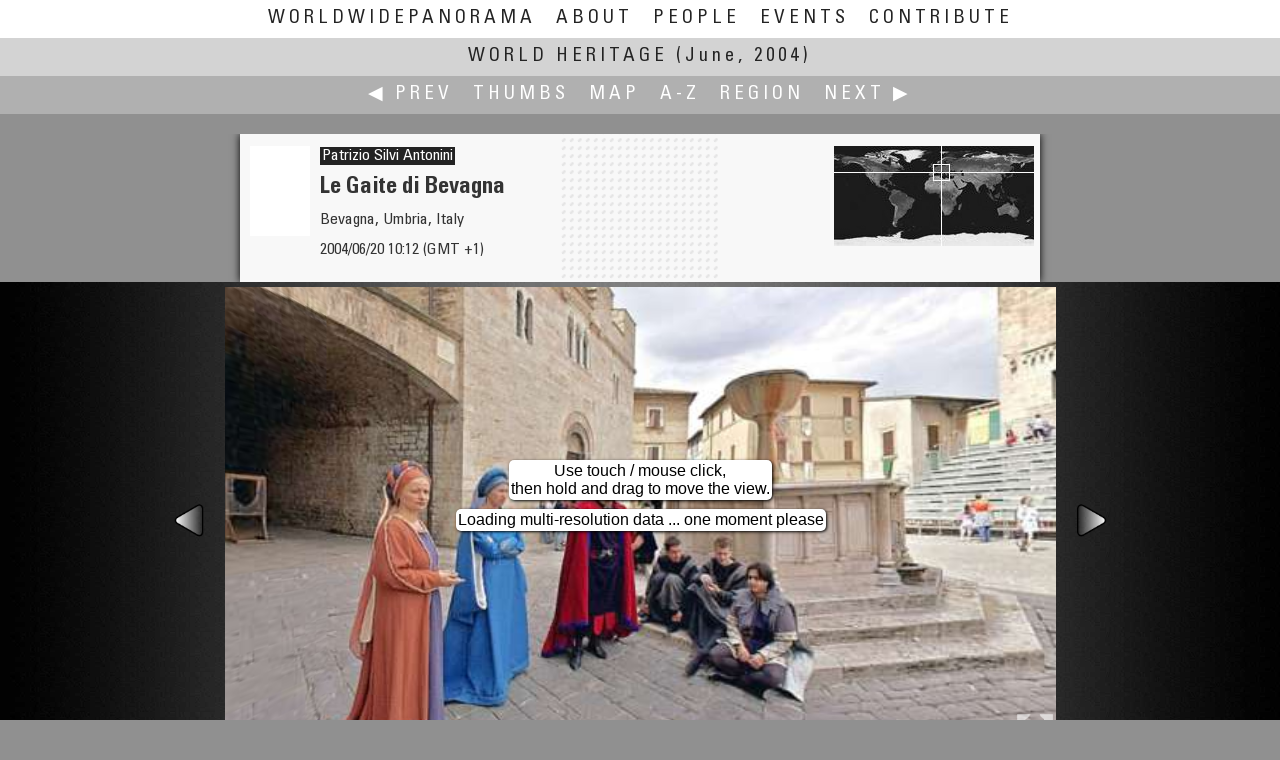

--- FILE ---
content_type: text/html
request_url: https://worldwidepanorama.org/wwp604/PatrizioSilviAntonini-376.html
body_size: 7753
content:


<!doctype html>
<html lang="en-us" class="no-js">
    <head>
    
		
    <title>World Heritage: Le Gaite di Bevagna | The World Wide Panorama</title>
    <meta charset="utf-8">
    <meta http-equiv="Content-Type" content="text/html; charset=UTF-8">
            <link rel="canonical" href="//worldwidepanorama.org/wwp604/PatrizioSilviAntonini-376.html">
        
            <meta name="viewport" content="width=device-width, initial-scale=1.0, minimum-scale=1.0, maximum-scale=1.0, user-scalable=no" />
        <meta name="Description" CONTENT="Title: Le Gaite di Bevagna, Photographer: Patrizio Silvi Antonini, Date: 2004/06/20  10:12  (GMT +1), Location: Bevagna, Umbria, Italy | A contribution to the WorldWidePanorama">
        <meta property="og:title" content="Le Gaite di Bevagna | World Wide Panorama" />
                    <meta property="og:image" content="//www.worldwidepanorama.org/fileyard/wwp604/thumbsxl/PatrizioSilviAntonini-376.jpg" />
            <meta property="og:image:height" content="360"/>
            <meta property="og:image:width" content="720"/>
                            <meta property="og:url" content="//www.worldwidepanorama.org/wwp604/PatrizioSilviAntonini-376.html" />

                <meta property="og:site_name" content="The World Wide Panorama" />
        <meta property="og:description" content="Title: Le Gaite di Bevagna, Photographer: Patrizio Silvi Antonini, Date: 2004/06/20  10:12  (GMT +1), Location: Bevagna, Umbria, Italy | A contribution to the WorldWidePanorama"/>
                <meta name="twitter:card" content="summary" />
        <meta name="twitter:site" content="@WorldWidePanorama" />
        <meta name="twitter:title" content="Le Gaite di Bevagna" />
        <meta name="twitter:description" content="Title: Le Gaite di Bevagna, Photographer: Patrizio Silvi Antonini, Date: 2004/06/20  10:12  (GMT +1), Location: Bevagna, Umbria, Italy | A contribution to the WorldWidePanorama" />
                    <meta name="twitter:image" content="//www.worldwidepanorama.org/fileyard/wwp604/thumbsxl/PatrizioSilviAntonini-376.jpg" />
            <meta name="thumbnail" content="//www.worldwidepanorama.org/fileyard/wwp604/thumbsxl/PatrizioSilviAntonini-376.jpg" />
                
                        <style>
                        #krpanoSWFObject canvas {transform: rotate(0.00deg);}
                </style>
            
    <script>
        document.documentElement.className =
                document.documentElement.className.replace( "no-js", "js" );
    </script>

	<!-- realfavicongenerator -->
	<link rel="apple-touch-icon" sizes="180x180" href="/apple-touch-icon.png?v=jwEMQmdL3e">
	<link rel="icon" type="image/png" sizes="32x32" href="/favicon-32x32.png?v=jwEMQmdL3e">
	<link rel="icon" type="image/png" sizes="16x16" href="/favicon-16x16.png?v=jwEMQmdL3e">
	<link rel="manifest" href="/site.webmanifest?v=jwEMQmdL3e">
	<link rel="mask-icon" href="/safari-pinned-tab.svg?v=jwEMQmdL3e" color="#003377">
	<link rel="shortcut icon" href="/favicon.ico?v=jwEMQmdL3e">
	<meta name="msapplication-TileColor" content="#ffffff">
	<meta name="msapplication-TileImage" content="/mstile-144x144.png?v=jwEMQmdL3e">
	<meta name="theme-color" content="#ffffff">

    <!-- styles -->
    <link href="/jqueryui/jquery-ui.min.css" rel="stylesheet" />
    <link rel="stylesheet" href="/js/leaflet-1.7.1/leaflet.css" />

    <link rel="stylesheet" href="/js/markercluster-1.4.1/MarkerCluster.css" />
    <link rel="stylesheet" href="/js/markercluster-1.4.1/MarkerCluster.Default.css" />

    <link href="/css/wwp1.css" rel="stylesheet" />
    <!-- <link rel="stylesheet" href="/js/leaflet-minimap-plugin/Control.MiniMap.min.css" /> -->


    <!-- jquery + jquery ui -->
    <script src="/jquery/jquery-3.5.1.min.js"></script> 
	<script src="/jqueryui/jquery-ui.min.js?v=1.12.1"></script>

    <!-- formalize -->

    <!-- jQuery extensions -->
    <script src="/jquery/jquery.ui.touch-punch.min.js"></script>

    <!-- krpano -->
    <script src="/krp/krpano.js"></script>

    <!-- leaflet open source maps -->
    <script src="/js/leaflet-1.7.1/leaflet.js?v=1.7.1"></script>
    <script src="/js/markercluster-1.4.1/leaflet.markercluster.js"></script>
	<script src="/js/markercluster-1.4.1/leaflet.featuregroup.subgroup.js"></script>
    <!-- <script src="/js/leaflet-minimap-plugin/Control.MiniMap.min.js" type="text/javascript"></script> -->

    <!-- our own -->
    <script src="/js/wwp.js?v=4.10.20"></script>




</head>
<body class="panopage"><a name="top" id="topanchor"></a>
            <img src="./panothumb/PatrizioSilviAntonini-376.jpg" style="position:absolute;left:-50px;width:50px;height:25px;" alt="Micro Panorama Thumbnail for Social Sharing Sites" />
    	<input id="dummycheckbox" autocomplete='off' class="f-Inp" type="checkbox">
    <div id="wwpheadermenu" class="wwpfixed foldnav">
		<label for='dummycheckbox' class="lfloat less5 abs">☰</label>
		<ul class="navflip">
			<li >
				<a class='more9' href="/" title="Home">WorldWidePanorama</a>
				<a class='only7 only9' href="/" title="Home">WWP</a>
			</li>
			<li ><a href="/about.html" title="What is the WWP?">About</a></li>
			<li ><a href="/wwppeople/#A" title="All Participants A-Z">People</a></li>
			<li ><a href="/events.html" title="Events by Date">Events</a></li>
			<li ><a href="/practical/Join.html" title="Contribute to the WWP">Contribute</a></li>
			<span class='less5'>
	<li class="less5">World Heritage:</li>
            <li><a href="./index_thumbnails/A.html#p376">Thumbs</a></li>
        <li><a href="./map/world.html#p376">Map</a></li>
        <li><a href="./NameIndex.html#A">A-Z</a></li>
        <li><a href="./RegionIndex.html#Italy">Region</a></li>
    </span>
		</ul>
       
    </div>

    <div id="menudisplayer" style="height:94px;">&nbsp;</div>
	<label for="dummycheckbox" class="menu-reset-overlay"></label>
    <noscript>
    <div class="ccol center">
        <div class="error">This site uses Javascript, which seems to be blocked or disabled on your computer.</div>
    </div>
    </noscript>


	<div id="wwpheader" class="wwpfixed">
                    <a class="current" href="./"><h2>World Heritage</h2> <span class="notransform">(June, 2004)</span></a> 
        	</div>
	
	<div id="wwpsubmenu" class="wwpfixed foldnav ">
		<ul>
							<li><a 
					href="MilkoAmorth-375.html" 
					class="jnav itt prev" 
					data-targ="p375" 
					data-tb="./panothumb/MilkoAmorth-375" 
					data-fl=""
					title="The Limes by Milko K. Amorth †"
					>&#x0025C0; Prev
				</a></li> 
						<span class="more5">
	<li class="less5">World Heritage:</li>
            <li><a href="./index_thumbnails/A.html#p376">Thumbs</a></li>
        <li><a href="./map/world.html#p376">Map</a></li>
        <li><a href="./NameIndex.html#A">A-Z</a></li>
        <li><a href="./RegionIndex.html#Italy">Region</a></li>
    </span>
							<li class='less5'>|</li>
						 
				<li><a 
					href="PatricioArmijo-395.html" 
					class="jnav itt next" 
					data-targ="p395" 
					data-tb="./panothumb/PatricioArmijo-395" 
					data-fl=""
					title="Open Air Museum - Valparaiso Port City by Patricio Armijo"
					>Next &#x0025B6;
				</a></li>
						
		</ul>
	</div>

	<div id="maincontent">
		<div id="titlewrap">
			<div class="ccol neighbours">
									<div id="dragnav1" class="panonav prev">
						<div class="pt" style="background-image: url(./panothumb/MilkoAmorth-375.jpg);">
													</div>
						<p>Milko K. Amorth †</p>
						<p>The Limes</p>
					</div>
													<div id="dragnav2">
						<div class="pt" style="background-image: url(./panothumb/PatricioArmijo-395.jpg);">
													</div>
						<p>Patricio Armijo</p>
						<p>Open Air Museum - Valparaiso Port City</p>
					</div>
							</div>
			<div id="titlebox" class="ccol shadow">
				<div class="handlevis"></div>
				<div class="texts">
					<div class="regionpic">
						<img src="/img/Europe.gif" />
					</div>
                                            <div class="minimap dyn loading qu jsgo more7" style="float:right;overflow:hidden; margin-bottom: -15px;" 
                             data-imgpath="./minimap/PatrizioSilviAntonini-376.jpg"
                             data-href="./map/world.html#p376"
                             title="Go to Event Map"
                             >
                        </div>
                    					<p class="photographer"><a class="link" href="../wwppeople/PatrizioSilviAntonini.html" title="View Profile of Patrizio Silvi Antonini">Patrizio Silvi Antonini</a></p>
					<h1 class="panotitle">Le Gaite di Bevagna</h1>
					<p class="panolocation">Bevagna, Umbria, Italy</p>
											<p class="dateandtime">2004/06/20  10:12  (GMT +1)</p>
									</div>
				<div class="profilepic">
					<a href="../wwppeople/PatrizioSilviAntonini.html" title="View Profile of Patrizio Silvi Antonini"><img src="../wwppeople/profilepic/PatrizioSilviAntonini.jpg" /></a>
				</div>
				<div class="handle" data-title="Drag left or right to reveal next/previous panorama. Release with thumbnail fully visible to change page."></div>
				<div class="clr"></div>
			</div>
		</div>

		<div id="panowrap">
			<div id="panoramabox" data-ow="570" data-oh=320 style='
											'>
				<div id="panostage">
                                    <div class="placeholder">
                                        <div class='panoinfo'>Loading panorama viewer ... </div>
                                        <noscript>
                                            <div class='error'>requires Javascript.<br />Please enable Javascript for this domain.</div>
                                        </noscript>
                                    </div>
				</div>
									<div class="itt prev panonav needjs jslink" 
						 data-tb="./panothumb/MilkoAmorth-375"
						 data-fl=""
						 title="Previous: The Limes by Milko K. Amorth †"></div>
													<div class="itt next panonav needjs jslink" 
						 data-tb="./panothumb/PatricioArmijo-395"
						 data-fl=""
						 title="Next: Open Air Museum - Valparaiso Port City by Patricio Armijo"></div>
							</div>

		</div>
		<div class="ccol" id="panofootnotes">
			<div id="panotechbox">
				<div id="jukebox">
					<div></div>
				</div>
				<div id="settings" title="" class="infopointer">Configuring ...</div> 
				<p class="copynote">
					&copy; 2004 Patrizio Silvi Antonini,

											All Rights Reserved.
					
									</p>
			</div>

				

		</div>
		<div class="sharebox ccol ">
			<div>
				<a class="needjs helppop link jslink">Help</a>
					
		<ul>
			Share this page:
			<li class="link">
				<input readonly type='text' value='https://worldwidepanorama.org/go/n376?__VIEW__' id='URLdisplayer' data-rawlink="https://worldwidepanorama.org/go/n376?__VIEW__">
				<a id="URLcopier" href="javascript:copyToClipboard();" title="copy short URL to clipboard">Copy URL</a>
			</li>
			<li class="link">
				<a class="u1" 
				   href="mailto:?subject=WWP%20panorama%20by%20Patrizio%20Silvi%20Antonini&body=https%3A%2F%2Fworldwidepanorama.org%2Fgo%2Fn376%3F__VIEW__"
				   data-rawlink="mailto:?subject=WWP%20panorama%20by%20Patrizio%20Silvi%20Antonini&body=https%3A%2F%2Fworldwidepanorama.org%2Fgo%2Fn376%3F__VIEW__"
				   title='Share by eMail'
				   ><i class="icon-mail"></i></a>
			</li>
			<li class="link">
				<a class="u1" target="_blank" 
				   href="https://twitter.com/intent/tweet?text=%23WWP%20%23panorama%20by%20Patrizio%20Silvi%20Antonini%20https%3A%2F%2Fworldwidepanorama.org%2Fgo%2Fn376%3F__VIEW__"
				   data-rawlink="https://twitter.com/intent/tweet?text=%23WWP%20%23panorama%20by%20Patrizio%20Silvi%20Antonini%20https%3A%2F%2Fworldwidepanorama.org%2Fgo%2Fn376%3F__VIEW__"
				   title='Share on twitter'
				   ><i class="icon-twitter"></i></a>
			</li>
			<li class="link">
				<a class="u1" target="_blank" 
				   href="https://www.facebook.com/sharer/sharer.php?s=100&p[title]=&p[url]=https%3A%2F%2Fworldwidepanorama.org%2Fgo%2Fn376%3F__VIEW__&p[summary]=%23WWP%20%23panorama%20by%20Patrizio%20Silvi%20Antonini&p[images][0]=%2F%2Fwww.worldwidepanorama.org%2Fwwp_rss%2Fgo%2Fi376.jpg"
				   data-rawlink="https://www.facebook.com/sharer/sharer.php?s=100&p[title]=&p[url]=https%3A%2F%2Fworldwidepanorama.org%2Fgo%2Fn376%3F__VIEW__&p[summary]=%23WWP%20%23panorama%20by%20Patrizio%20Silvi%20Antonini&p[images][0]=%2F%2Fwww.worldwidepanorama.org%2Fwwp_rss%2Fgo%2Fi376.jpg"
				   title='Share on facebook'
				   ><i class="icon-facebook"></i></a>
			</li>
			<li class="link">
				<a class="u1" target="_blank" 
				   href="https://pinterest.com/pin/create/button/?url=https%3A%2F%2Fworldwidepanorama.org%2Fgo%2Fn376%3F__VIEW__&description=%23WWP%20%23panorama%20by%20Patrizio%20Silvi%20Antonini&media=%2F%2Fwww.worldwidepanorama.org%2Fwwp_rss%2Fgo%2Fi376.jpg"
				   data-rawlink="https://pinterest.com/pin/create/button/?url=https%3A%2F%2Fworldwidepanorama.org%2Fgo%2Fn376%3F__VIEW__&description=%23WWP%20%23panorama%20by%20Patrizio%20Silvi%20Antonini&media=%2F%2Fwww.worldwidepanorama.org%2Fwwp_rss%2Fgo%2Fi376.jpg"
				   title='Share on pinterest'
				   ><i class="icon-pinterest"></i></a>
			</li>
			<li class="link">
				<a class="u1" target="_blank" 
				   href="https://www.linkedin.com/shareArticle?mini=true&amp;url==https%3A%2F%2Fworldwidepanorama.org%2Fgo%2Fn376%3F__VIEW__&amp;title=%23WWP%20%23panorama%20by%20Patrizio%20Silvi%20Antonini"
				   data-rawlink="https://www.linkedin.com/shareArticle?mini=true&amp;url==https%3A%2F%2Fworldwidepanorama.org%2Fgo%2Fn376%3F__VIEW__&amp;title=%23WWP%20%23panorama%20by%20Patrizio%20Silvi%20Antonini"
				   title='Share on linkedin'
				   ><i class="icon-linkedin-squared"></i></a>
			</li>
			<li class="link">
				<a class="u1" target="_blank" 
				   href="https://wa.me/?text=https%3A%2F%2Fworldwidepanorama.org%2Fgo%2Fn376%3F__VIEW__&amp;title=%23WWP%20%23panorama%20by%20Patrizio%20Silvi%20Antonini"
				   data-rawlink="https://wa.me/?text=https%3A%2F%2Fworldwidepanorama.org%2Fgo%2Fn376%3F__VIEW__&amp;title=%23WWP%20%23panorama%20by%20Patrizio%20Silvi%20Antonini"
				   title='Share on whatsapp'
				   ><i class="icon-whatsapp"></i></a>
			</li>
		</ul>
	
	<script type="text/javascript">
		
		function copyToClipboard() {
			var $temp = $("<input>");
			$("body").append($temp);
			$temp.val($('#URLdisplayer').val()).select();
			document.execCommand("copy");
			$temp.remove();
			$('#URLcopier').text('copied');
			setTimeout(function() {
				$('#URLcopier').text('Copy URL')
				},
				2000
			);
		}
		jQuery( 'a[href="#sharethis"]' ).on( 'click', function ( ) {
			jQuery( 'div.sharebox' )
					.clone( true )
					.removeClass( 'top' )
					.removeClass( 'greenshadow' )
					.dialog( {
						'modal': true,
						'title': 'Share this page',
						'position': { 'my': 'center', 'at': 'center', 'of': window },
						'close': function () {
							jQuery( this ).dialog( 'destroy' ).remove();
						}
					} );
			return false;
		} );
	</script>

			</div>
		</div>
		<div class="ccol stackerbox">

							<div id="captioncontainer" class="textbox mt10">
					<div class="padtext">
						<div class='h2'>Caption</div>
						The Gaite's market (Mercato delle Gaite) is a traditional festival  hold in Bevagna (Umbria) from June 18th to 27th 2004.<br>
It is a rievocations of medieval life in Umbria,  in which  the four quarters of the town compete to see which can most precisely recreate various medieval crafts.
						
											</div>
				</div>
			
			<div id="locationcontainer" class="textbox mt10">
                            <div class="padtext">
                                <div class='h2'>Location</div>
                                                                                                            <div class="minimap dyn loading qu jsgo" 
                                            data-imgpath="./minimap/PatrizioSilviAntonini-376.jpg"
                                            data-href="./map/world.html#p376"
                                            title="Go to Event Map"
                                            >
                                        </div>
                                                                        <p class='locationbox'>
                                                                                    <a class="link" href="./RegionIndex.html#Italy" title="Go to Region Index">Europe / Italy</a>
                                    </p>                                    <p class='locationbox'>
                                                                                    <a class="link" href="./map/world.html#p376" title="Go to Event Map">
                                                    Lat: 42&deg; 56' 0&quot; N <br /> 
                                                    Long: 12&deg; 36' 0&quot; E
                                            </a>
                                                                            </p>
                                                                        <p><a href="https://maps.google.com/maps?q=42.93333333333333,12.6&t=k&hl=en&ll=42.93333333333333,12.6&spn=0.05,0.05" target="_blank" title="Open Google Maps in new window">&rarr; maps.google.com [EXT]</a></p>
                                                                <p>Precision is: Unknown / Undeclared.</p>
                                                                        <div id="map_canvas"></div>
                                                            </div>
                            <div class="clr"></div>
			</div>

							<div id="equipmentcontainer" class="textbox mt10">
					<div class="padtext">
						<div class='h2'>Equipment </div>
						handheld, 4 shots, Nikon D100, Sigma 8mm, f 8, 1/250, iso 200, raw, PTGui, Panotools, Photoshop CS, Panocube Pro
					</div>
					<div class="clr mt5 mb5"></div>
				</div>
			
			
		</div>

	</div><!-- /maincontent -->
	<div class="clr m10 mb10"></div>

	<div class="clr m10 mb10"></div>

	<div class="thumbspread mt10">
		<div class="myself" style="width:208px; position: relative; margin: 0px auto; background-color:#fff;">
			<div class="lefties" style="position:absolute; width:850px; right: 210px; text-align: right;"></div>
			<div class="righties" style="position:absolute;left:210px;width:840px;text-align: left;"></div>
		</div>
	</div>


	<div class="helpers" style="display:none;">
		<div id="panohelp" title="Quick Help" class="compact">
			<div class="shadow bottom">
				<p class="annotation">Click background or press ESC to close this dialog.</p>
				<h3>How can I …?</h3>
				<h5>… Look around on touch devices?</h5>
				<ol>
					<li>Touch and drag the picture</li>
					<li>Pinch/spread to zoom</li>
				</ol>
				<h5>… Look around with a mouse?</h5>
				<ol>
					<li>Place your mouse pointer over the picture.</li>
					<li>Press and hold the mouse button.</li>
					<li>Move the mouse slowly to spin the view.</li>
					<li>Release the mouse button to stop moving.</li>
					<li>Zoom with mouse wheel or shift/ctrl</li>
				</ol>
				<h5 class="mt10">… Make the picture bigger?</h5>
				<ul class="dot">
					<li>
						<img src="/img/togglefullscreen.png" style="float:right;" />
						Tap or click the zoom icon in the bottom right corner of the picture to switch between in-page and fullscreen view
					</li>
					<li> With the mouse you can also right click and choose "Fullscreen"</li>
					<li>
						Note: This will reload a high resolution version, if necessary.
					</li>
				</ul>
				</p>
				<h5 class="mt10">… Browse to another panorama?</h5>
				<p>Choose any of these options to navigate:</p>
				<ul class="dot">
					<li>Use the links in the green menu bar at the top</li>
					<li>Slide the dotted area in the info header to the left or right</li>
					<li>Use the left/right arrows at the sides of the panorama (if visible)</li>
					<li>Use the lists: <a href="./NameIndex.html#A">A-Z</a>, <a href="./RegionIndex.html#Italy">Region</a>, <a href="./index_thumbnails/A.html#p376">Thumbs</a>, <a href="./map/world.html#p376">Map</a></li>
				</ul>
				<p>&nbsp;</p>
			</div>
					</div>		
	</div>

	<script>
		/* <![CDATA[ */
		var panodata = { };
		var panolist = [ ];
		var retimer = false;
		var dialogs = [ ];
                
		jQuery( document ).ready( function ( ) {
                       
            wwpjs.regrid( 'div.stackerbox' );

			jQuery( window ).on( 'load resize', function () {
				wwpjs.regrid( 'div.stackerbox' );
                $('body.panopage div#maincontent').css('overflow-y', 'auto'); // re-eanable scroll bar disabled in css, just in case...
			} );

			jQuery( '.needjs' ).removeClass( 'needjs' );

			jQuery( document ).on( 'click', '.ui-widget-overlay', function ( ) {
				var theDialog = dialogs.shift();
				if ( theDialog ) {
					theDialog.dialog( 'close' );
				}
			} );

			jQuery( '.helppop.jslink' ).on( 'click', function () {
				var tW = 520;
				var sW = jQuery( window ).width();
				if ( sW < tW ) {
					tW = Math.ceil( sW * 0.9 );
				}
				var nuDialog = jQuery( 'div#panohelp' ).dialog( {
					'width': tW.toString() + 'px',
					'modal': true
				} );
				dialogs.push( nuDialog );
			} );
			wwpjs.toph = jQuery( 'div#titlebox' ).height( );
			wwpjs.boxfitter( );
			jQuery( window ).on( 'resize', function ( event ) {
				if ( retimer !== false ) {
					window.clearTimeout( retimer );
				}
				retimer = window.setTimeout( 'wwpjs.boxfitter()', 300 );
		 } );   
			var getpanojson = jQuery.getJSON( './json/p376.json' );
			getpanojson.done( function ( data ) {
				var mydragposition = { };
				panodata = data;
				jQuery( 'div#titlebox' ).draggable( {
					'handle': 'div.handle',
					'axis': 'x',
					'delay': 50,
					'distance': 2,
					'scroll': false,
					'start': function ( ev, ui ) {
						mydragposition = ui.helper.offset( );
					},
					'revert': function ( ) {
						var ui = jQuery( this ).offset( );
						var mydistance = ui.left - mydragposition.left;
						try {
							if ( mydistance < -140 ) {
								window.location = panodata.neighbours.next.PanoFileBase + '.html';
								return false;
							}
							if ( mydistance > 140 ) {
								window.location = panodata.neighbours.prev.PanoFileBase + '.html';
								return false;
							}
						} catch ( e ) {
						}
						return true;
					}
				} );
				var getlist = jQuery.getJSON( './json/e-alpha-compact.json' );
				getlist.done( function ( data ) {
					if ( typeof data == 'object' && data.length > 0 ) {
						panolist = data;

						/* rush through list to locate yourself */
						var myIdx = -1;
					 jQuery.each( panolist, function ( idx, elem ) {   
							if ( elem.PI == "376" ) {
								myIdx = idx;
								return false
							}
							return true;
						} );

						if ( myIdx == -1 ) {
							return false;
						}

						/* place own thumbnail */

						jQuery( 'div.thumbspread div.myself' ).append( wwpjs.buildthumbbox( panolist[myIdx] ) );

						/* get screen width */

						var theWidth = jQuery( window ).width();

						var leftbox = jQuery( 'div.thumbspread div.lefties' );
						var rightbox = jQuery( 'div.thumbspread div.righties' );

						leftbox.width( ( 0.5 * theWidth ) + 210 );
						rightbox.width( ( 0.5 * theWidth ) + 210 );

						var amtThumbs = Math.ceil( theWidth / 215 / 2 );

						/* place previous */
						for ( var idx = -1 * amtThumbs; idx < 0; idx++ ) {
							if ( myIdx + idx >= 0 ) {
								leftbox.append( wwpjs.buildthumbbox( panolist[myIdx + idx] ) );
							}
						}
						/* place next */
						for ( var idx = 1; idx <= amtThumbs; idx++ ) {
							if ( myIdx + idx < panolist.length ) {
								rightbox.append( wwpjs.buildthumbbox( panolist[myIdx + idx] ) );
							}
						}
						wwpjs.fixBoxHeight( 'div.thumbspread a.thumbbox' );
						wwpjs.get_thumbs_timed();
					}
				} );


				wwpjs.make_links( data.neighbours );
				if ( panodata.filestatus.AQ ) {
					wwpjs.add_audio( 'div#jukebox', panodata );
				}
				wwpjs.delay_panoplayer( );
			} );
		} );
		
		/* OpenStreetMap */
		var osmUrl = 'https://{s}.tile.openstreetmap.org/{z}/{x}/{y}.png';
		var osmAttrib = 'Map data © <a href="https://openstreetmap.org">OpenStreetMap</a> contributors';
		var osm = new L.TileLayer( osmUrl, { minZoom: 1, maxZoom: 16, attribution: osmAttrib } );
        var google = L.tileLayer('https://{s}.google.com/vt/lyrs=s,h&x={x}&y={y}&z={z}', {
            maxZoom: 20,
            subdomains:['mt0','mt1','mt2','mt3'],
            attribution: '&copy; google'
        });
        var esri = L.tileLayer('https://server.arcgisonline.com/ArcGIS/rest/services/World_Imagery/MapServer/tile/{z}/{y}/{x}', {
            maxZoom: 19,
            attribution: 'Tiles &copy; Esri &mdash; Source: Esri, i-cubed, USDA, USGS, AEX, GeoEye, Getmapping, Aerogrid, IGN, IGP, UPR-EGP, and the GIS User Community'
        });
        var otm = L.tileLayer('https://{s}.tile.opentopomap.org/{z}/{x}/{y}.png', {
            maxZoom: 17,
            attribution: 'Map data: &copy; <a href="https://www.openstreetmap.org/copyright">OpenStreetMap</a> contributors, <a href="http://viewfinderpanoramas.org">SRTM</a> | Map style: &copy; <a href="https://opentopomap.org">OpenTopoMap</a> (<a href="https://creativecommons.org/licenses/by-sa/3.0/">CC-BY-SA</a>)'
        });
		
		var map = L.map( 'map_canvas', {
		    center: [42.93333333333333, 12.6 ],
			zoom: 10,
			dragging: true,
			touchZoom: true,
			scrollWheelZoom: true,
			doubleClickZoom: true,
			layers: [ osm ]
	 } )   
				.setView( [42.93333333333333, 12.6 ], 8 )
				.on( 'zoomend', function () {
   // map.setView( [42.93333333333333, 12.6 ] );
				} );
      var baseMaps = {
        "OpenStreetMap": osm,
        "OpenTopoMap": otm,
        "Esri Satellite": esri,
        "google hybrid": google
        
      };
		L.control.layers( baseMaps ).addTo( map );
	 L.control.scale().addTo( map );   
		var marker = L.marker( [42.93333333333333, 12.6 ] ).addTo( map );
		/* ]]> */
	</script>



<div class="clr"></div>

<div class="footblock">
    <div class="ccol">
        <p>
            PLEASE RESPECT THE ARTIST’S WORK. All images are copyright by the individual photographers, unless stated otherwise. 
            Use in any way other than viewing on this web site is prohibited unless permission is obtained from the individual photographer. 
            If you're interested in using a panorama, be it for non-profit or commercial purposes, please contact the individual photographer. 
            The WWP can neither negotiate for, nor speak on behalf of its participants. 
            The overall site is copyright by the World Wide Panorama Foundation, a California Public Benefit Corporation.
            Webdesign &copy; by Martin Geier <a target="_blank" href="https://www.geiervisuell.com">www.geiervisuell.com</a>
        </p>
    </div>
</div>
</body>
</html>


--- FILE ---
content_type: application/xml
request_url: https://worldwidepanorama.org/wwp604/krxml/PatrizioSilviAntonini-376.xml
body_size: 2291
content:
<?xml version="1.0" ?>

<krpano version="1.20.4" debugmode='true' bgcolor="#cd201f">
	
	
			<events onmousedown="set(autorotate.enabled,true);set(autorotate.waittime, 120);" />
	
			<preview 
			url="/fileyard/wwp604/cubestrip_tiny/PatrizioSilviAntonini-376-tcs.jpg" 
			striporder="LFRBUD"
			/>
	
	<include url="%SWFPATH%/plugins/showtext.xml" />
	
	<textstyle name="STYLEBOX"
			   font="Arial" fontsize.no-mobile="18" fontsize.mobile="28" bold="true"
			   background="true" backgroundcolor="0x000000" backgroundalpha="0.667"
			   border="true" borderwidth="2" bordercolor="0xFFFFFF" roundedge="10"
			   textcolor="0xFFFFFF"
			   padding="6 10"
			   textalign="right"
			   yoffset.no-touch="-5"
			   yoffset.touch="-40"
			   />

	<action name="reminder" ></action>

	<progress showload="bar()" />

	<display fps="60"
			 details="24"
			 tessmode="-1"
			 movequality="LOW"
			 stillquality="HIGH"
			 stilltime="0.25"
			 />

	<control
		usercontrol = "all"
		mousetype = "moveto"
		mousespeed = "500"
		mousefriction = "0.7"
		keybfriction = "0.7"
		fovfriction = "0.7"
		keycodesin="16,65,107"
		keycodesout="17,89,90,109"
		/>

	<contextmenu
		fullscreen = "true"
		/>

	<plugin name="fs" 
			type="image"
			url="/img/togglefullscreen.png" 
			align="rightbottom" 
			edge="rightbottom" 
			y="0" 
			x="0" 
			scale="0.8"
			blendmode="normal"
			alpha="0.6"
			onhover="showtext(Fullscreen on/off,STYLEBOX);" 
			onover="set(plugin[fs].alpha,1);set(plugin[fs].blendmode,normal);" 
			onout="set(plugin[fs].alpha,0.5);set(plugin[fs].blendmode,normal);" 
			onclick="switch ( fullscreen );"
			/>

	
	<view 
		hlookat       ="-95"
		vlookat       ="-0"
		fov           ="63.82"
		fovmin        ="10"
		fovmax        ="120"
                    maxpixelzoom  ="1"
        		fisheye       ="0.0"
		fisheyefovlink="0.0"
		hlookatmin    ="0.00"
		hlookatmax    ="360.00"
					limitview     ="range"
			vlookatmin    ="-90"
			vlookatmax    ="90"
				stereographic ="false"
		architectural ="0"
		architecturalonlymiddle="false"
		/>



	<scene name="PanoMulti">
		
	<view 
		hlookat       ="-95"
		vlookat       ="-0"
		fov           ="63.82"
		fovmin        ="10"
		fovmax        ="120"
                    maxpixelzoom  ="1"
        		fisheye       ="0.0"
		fisheyefovlink="0.0"
		hlookatmin    ="0.00"
		hlookatmax    ="360.00"
					limitview     ="range"
			vlookatmin    ="-90"
			vlookatmax    ="90"
				stereographic ="false"
		architectural ="0"
		architecturalonlymiddle="false"
		/>


									<image type="CUBE" tilesize="2048" multires="true" baseindex="1" devices="html5.or.flash">
				<level tiledimagewidth="512" tiledimageheight="512">
					<left url="/fileyard/wwp604/mobile_flash/PatrizioSilviAntonini-376/-left.jpg" />
					<front url="/fileyard/wwp604/mobile_flash/PatrizioSilviAntonini-376/-front.jpg" />
					<right url="/fileyard/wwp604/mobile_flash/PatrizioSilviAntonini-376/-right.jpg" />
					<back url="/fileyard/wwp604/mobile_flash/PatrizioSilviAntonini-376/-back.jpg" />
					<up url="/fileyard/wwp604/mobile_flash/PatrizioSilviAntonini-376/-top.jpg" />
					<down url="/fileyard/wwp604/mobile_flash/PatrizioSilviAntonini-376/-bottom.jpg" />
				</level>
				<level tiledimagewidth="1024" tiledimageheight="1024">
					<left url="/fileyard/wwp604/normal_flash/PatrizioSilviAntonini-376/-left.jpg" />
					<front url="/fileyard/wwp604/normal_flash/PatrizioSilviAntonini-376/-front.jpg" />
					<right url="/fileyard/wwp604/normal_flash/PatrizioSilviAntonini-376/-right.jpg" />
					<back url="/fileyard/wwp604/normal_flash/PatrizioSilviAntonini-376/-back.jpg" />
					<up url="/fileyard/wwp604/normal_flash/PatrizioSilviAntonini-376/-top.jpg" />
					<down url="/fileyard/wwp604/normal_flash/PatrizioSilviAntonini-376/-bottom.jpg" />
				</level>
				<level tiledimagewidth="2048" tiledimageheight="2048">
					<left url="/fileyard/wwp604/fullscreen_flash/PatrizioSilviAntonini-376/-left.jpg" />
					<front url="/fileyard/wwp604/fullscreen_flash/PatrizioSilviAntonini-376/-front.jpg" />
					<right url="/fileyard/wwp604/fullscreen_flash/PatrizioSilviAntonini-376/-right.jpg" />
					<back url="/fileyard/wwp604/fullscreen_flash/PatrizioSilviAntonini-376/-back.jpg" />
					<up url="/fileyard/wwp604/fullscreen_flash/PatrizioSilviAntonini-376/-top.jpg" />
					<down url="/fileyard/wwp604/fullscreen_flash/PatrizioSilviAntonini-376/-bottom.jpg" />
				</level> 
                                				</image>
						</scene>


	<scene name="PanoSmall">
		
	<view 
		hlookat       ="-95"
		vlookat       ="-0"
		fov           ="63.82"
		fovmin        ="10"
		fovmax        ="120"
                    maxpixelzoom  ="1"
        		fisheye       ="0.0"
		fisheyefovlink="0.0"
		hlookatmin    ="0.00"
		hlookatmax    ="360.00"
					limitview     ="range"
			vlookatmin    ="-90"
			vlookatmax    ="90"
				stereographic ="false"
		architectural ="0"
		architecturalonlymiddle="false"
		/>



					<image devices="flash">
			<qtvr
									url="../qtvr/PatrizioSilviAntonini-376.mov"  
								setview = "true"
				/>
			</image>
							<image devices="html5.or.flash">
			<left  url="/fileyard/wwp604/normal_flash/PatrizioSilviAntonini-376/-left.jpg" />
			<front url="/fileyard/wwp604/normal_flash/PatrizioSilviAntonini-376/-front.jpg" />
			<right url="/fileyard/wwp604/normal_flash/PatrizioSilviAntonini-376/-right.jpg" />
			<back  url="/fileyard/wwp604/normal_flash/PatrizioSilviAntonini-376/-back.jpg" />
			<up    url="/fileyard/wwp604/normal_flash/PatrizioSilviAntonini-376/-top.jpg" />
			<down  url="/fileyard/wwp604/normal_flash/PatrizioSilviAntonini-376/-bottom.jpg" />
			</image>
					</scene>

	<scene name="PanoBig">
		
	<view 
		hlookat       ="-95"
		vlookat       ="-0"
		fov           ="63.82"
		fovmin        ="10"
		fovmax        ="120"
                    maxpixelzoom  ="1"
        		fisheye       ="0.0"
		fisheyefovlink="0.0"
		hlookatmin    ="0.00"
		hlookatmax    ="360.00"
					limitview     ="range"
			vlookatmin    ="-90"
			vlookatmax    ="90"
				stereographic ="false"
		architectural ="0"
		architecturalonlymiddle="false"
		/>



					<image devices="flash">
			<qtvr
									url="../qtvrfs/PatrizioSilviAntonini-376.mov"  
								setview = "true"
				/>
			</image>
							<image devices="html5.or.flash">
							<left  url="/fileyard/wwp604/fullscreen_flash/PatrizioSilviAntonini-376/-left.jpg" />
				<front url="/fileyard/wwp604/fullscreen_flash/PatrizioSilviAntonini-376/-front.jpg" />
				<right url="/fileyard/wwp604/fullscreen_flash/PatrizioSilviAntonini-376/-right.jpg" />
				<back  url="/fileyard/wwp604/fullscreen_flash/PatrizioSilviAntonini-376/-back.jpg" />
				<up    url="/fileyard/wwp604/fullscreen_flash/PatrizioSilviAntonini-376/-top.jpg" />
				<down  url="/fileyard/wwp604/fullscreen_flash/PatrizioSilviAntonini-376/-bottom.jpg" />
						</image>
				
			</scene>

	<autorotate
		enabled = "true"
		waittime = "5"
		accel = "2"
		speed = "15"
		horizon = "off"
		tofov = "off"
		/>

	<events 
		onenterfullscreen="AdjustSource();"
		onexitfullscreen=""
		onresize="AdjustSource();"
		onidle="js( wwpjs.panoidle() )"
		onloadcomplete="stat_textbox2_hide(); js( wwpjs.panoreadycallback() )" 
		/>		

	<action name="InitSource">
		AdjustSource(); 
	</action>

	<action name="AdjustSource">
		delayedcall( 4.0, stat_textbox_hide( ) );
					ShowMulti();
			</action>
	
	<action name="ShowMulti">
		if( myshowmode != 'big', LoadMulti() ); 
		set( myshowmode, 'big' );
	</action>

	<action name="LoadMulti">
		set( myshowmode, 'big' );
		if( myloaded != 'multi', loadscene('PanoMulti', null, KEEPALL) );
		set( myloaded, 'multi' );
		txtadd( info, 'M ', get(stagewidth) );
		set( plugin[statbox].html, get(info));
		stat_textbox2_show( '<p>Loading multi-resolution data ... one moment please</p>' );
	</action>




	<action name="ShowBig">
		if( myshowmode != 'big', LoadBig() );
		set( myshowmode, 'big' );
	</action>

	<action name="LoadBig">
					set( myshowmode, 'big' );
			if( myloaded != 'big', loadscene('PanoBig', null, KEEPALL) );
			set( myloaded, 'big' );
			txtadd( info, 'B ', get(stagewidth) );
			set( plugin[statbox].html, get(info));
			stat_textbox2_show( '<p>Loading high resolution data ... one moment please</p>' );
			</action>





	<action name="ShowSmall">
		if( myshowmode != 'big', if( myshowmode != 'small' , LoadSmall() ) );
	</action>

	<action name="LoadSmall">
					set( myshowmode, 'small');
			stat_textbox2_show( '<p>Loading image ... one moment please</p>' );
			if( myloaded != 'small' AND myloaded != 'big', loadscene('PanoSmall', null, KEEPALL) );
			txtadd( info, 's ', get(stagewidth) );
			set( plugin[statbox].html, get(info));
			</action>




	<action name="stat_textbox_hide">
		set(plugin[textbox].enabled,false);
		tween(plugin[textbox].alpha,0,1,null,set(plugin[textbox].visible,false));
	</action>

	<action name="stat_textbox_show">
		set(plugin[textbox].enabled,true);
		set(plugin[textbox].visible,true);
		tween(plugin[textbox].alpha,1,1);
	</action>




	<action name="stat_textbox2_hide">
		set(plugin[textbox2].enabled,false);
		tween(plugin[textbox2].alpha,0,1,null,set(plugin[textbox2].visible,false));
	</action>

	<action name="stat_textbox2_show">
		set(plugin[textbox2].html,%1 );
		set(plugin[textbox2].enabled,true);
		set(plugin[textbox2].visible,true);
		tween(plugin[textbox2].alpha,1,1);
	</action>





	<plugin
		name="statbox" 
		keep="false"
		url="%SWFPATH%/plugins/textfield.swf" 
		html=" " 
		css="p{ text-align: center; }"
		roundedge="0" 
		shadow="0" 
		borderwidth="0" 
		glow="0" 
		align="leftbottom" 
		x="5" y="5"
		enabled="false"
		visible="true"
		scale="0.5"
		blendmode="normal"
		alpha="0.2"
		/>

	<plugin
		name="textbox" 
		keep="false"
		url="%SWFPATH%/plugins/textfield.swf" 
		html="data:info1" 
		css="p{ text-align: center; font-size:16px }"
		roundedge="5" 
		shadow="1" 
		borderwidth="0" 
		glow="4" 
		align="center" 
		x="0" y="-40"
		enabled="true"
		visible="true"
		onclick="action( stat_textbox_hide );"
		/>

	<plugin
		name="textbox2" 
		keep="false"
		url="%SWFPATH%/plugins/textfield.swf" 
		css="p{ text-align: center; font-size: 16px }"
		roundedge="5" 
		shadow="1" 
		borderwidth="0" 
		glow="4" 
		align="center" 
		x="0" y="0"
		enabled="false"
		visible="false"
		onclick="action( stat_textbox2_hide );"
		/>

	<data name="info1">
		<p>Use touch / mouse click,<br />then hold and drag to move the view.</p>
	</data>

</krpano>

--- FILE ---
content_type: text/javascript
request_url: https://worldwidepanorama.org/krp/krpano.js
body_size: 160012
content:
/*
	krpano Embedding Script
	krpano 1.20.4 (build 2020-02-04)
*/
function embedpano(e){function ht(e){return(""+e).toLowerCase()}function pt(e,t){return e[g](t)>=0}function dt(){var t,r,i,s,o,u,a,f,l,c=n.location;c=c.search;if(c){t=".html5.flash.wmode.mobilescale.fakedevice.webxr.",r=c[$](1)[R]("&");for(i=0;i<r[B];i++){s=r[i],o=s[g]("="),o==-1&&(o=s[B]),u=s[$](0,o),a=ht(u),f=s[$](o+1),l=a.charCodeAt(0);if(l<=32||l>=48&&l<=57)continue;t[g]("."+a+".")>=0?e[a]=f:a[A](0,9)=="initvars."?(e[H]||(e[H]={}),e[H][u[A](9)]=f):d(u,f)}}}function vt(){function k(){var e,n,i,s,o,u,a;if(t.plugins){e=t.plugins["Shockwave Flash"];if(typeof e=="object"){n=e.description;if(n){i=y,t[X]&&(s=t[X]["application/x-shockwave-flash"],s&&(s.enabledPlugin||(i=m)));if(i){o=n[R](" ");for(u=0;u<o[B];++u){a=parseFloat(o[u]);if(isNaN(a))continue;return a}}}}}if(r[ot])try{e=new ActiveXObject("ShockwaveFlash.ShockwaveFlash");if(e){n=e.GetVariable("$version");if(n)return parseFloat(n[R](" ")[1][R](",").join("."))}}catch(f){}return 0}function L(){var e,t,i=m,s=n[tt]("div");for(e=0;e<5;e++)if(typeof s.style[["p","msP","MozP","WebkitP","OP"][e]+"erspective"]!=J){i=y,e==3&&r.matchMedia&&(t=r.matchMedia("(-webkit-transform-3d)"),t&&(i=t.matches==y));break}return i}function O(e){var t,r,i,s,o,u,a,f={};f[E]=e;if(krpanoJS.haveWebGL==y)return y;try{t=n[tt]("canvas");for(r=0;r<4;r++){i=t.getContext([U,"experimental-webgl","moz-webgl","webkit-3d"][r],f);if(i)return krpanoJS.haveWebGL=y,s=""+i[ut](i.VERSION),o=i.getExtension("WEBGL_debug_renderer_info"),o&&(u=i[ut](o.UNMASKED_RENDERER_WEBGL),u&&(s+=" "+u)),krpanoJS.infoWebGL=s,a=i.getExtension("WEBGL_lose_context"),a&&a.loseContext(),i=T,y}}catch(l){}return m}var l,c,h,d,v,b,w,S,x,N,C;if(s>0)return;l=m,c=m,h=m,d=e[P]&&e[P][E]!==undefined?e[P][E]:m,c=O(d);if(p("iphone|ipad|ipod")&&i[g]("opera mini")<0)a=f=y,l=y;else{o=k(),o>=10.1&&(u=y),l=L(),v=ht(t.platform),b=0,w=0,S=0,x=i[g]("firefox/"),x<0&&(x=i[g]("gecko/")),x>=0&&(b=parseInt(i[A](1+i[g]("/",x)),10)),h=!!r[st],x=i[g](st),x>0&&(S=parseInt(i[A](x+7),10),h=y),x=i[g]("edge/"),x>0&&(h=m),x=i[g](it),x>0&&(w=parseInt(i[A](x+8),10),b>=18&&(w=4)),l&&(w>0&&w<4&&(l=m),b>3&&b<18&&w>1&&(c=l=m),c||(v[g](nt)<0&&b>3&&w<1&&(l=m),h&&(l=m))),d&&!c&&u&&(l=m);if(l||c){a=y,N=i[g]("blackberry")>=0||i[g]("rim tablet")>=0||i[g]("bb10")>=0,C=(t.msMaxTouchPoints|0)>1;if(w>=4||N||C)f=y}}s=1|l<<1|c<<2|h<<3}function mt(e){function v(e){function a(){r[b]?(r[b]("DOMMouseScroll",c,m),r[b]("mousewheel",c,m),n[b]("mousedown",f,m),n[b]("mouseup",l,m)):(r.opera?r.attachEvent(F,c):r[F]=n[F]=c,n.onmousedown=f,n.onmouseup=l)}function f(e){e||(e=r.event,e[C]=e[K]),u=e?e[C]:T}function l(e){var t,i,s,a,f,l,c,h;e||(e=r.event,e[C]=e[K]),t=0,i=o[B];for(t=0;t<i;t++){s=o[t];if(s){a=n[s.id];if(a&&s.needfix){f=a[N](),l=a==e[C],c=a==u,h=e.clientX>=f.left&&e.clientX<f.right&&e.clientY>=f.top&&e.clientY<f.bottom;if((l||c)&&h==m)try{a[W]&&a[W](0,"mouseUp")}catch(p){}}}}return y}function c(t){var i,u,a,f,l,c;t||(t=r.event,t[C]=t[K]),i=0,u=m,t.wheelDelta?(i=t.wheelDelta/120,r.opera&&s&&(i/=4/3)):t.detail&&(i=-t.detail,s==m&&(i/=3));if(i){a=0,f=o[B];for(a=0;a<f;a++){l=o[a];if(l){c=n[l.id];if(c&&c==t[C]){try{c.jswheel?c.jswheel(i):c[x]?c[x](i):c[_]&&(c[_](),c[x]&&c[x](i))}catch(h){}u=y;break}}}}e[Z]==m&&(u=m);if(u)return t[at]&&t[at](),t[lt]&&t[lt](),t.cancelBubble=y,t.cancel=y,n[b]||(t.returnValue=m),m}var i,s=ht(t.appVersion)[g](nt)>=0,o=r._krpMW,u=T;o||(o=r._krpMW=new Array,a()),i=e[S],o.push({id:e.id,needfix:s||!!r[st]||i=="opaque"||i=="transparent"})}var i,s,o,u,a,f,l=encodeURIComponent,c="",h=e[Q],p=e[G],d=e.id;for(;;){s=n[k](d);if(!s)break;d+=String.fromCharCode(48+Math.floor(9*Math.random())),e.id=d}e[S]&&(p[S]=e[S]),e[O]&&(p[O]=e[O]),e[V]!==undefined&&(h[V]=e[V]),e[S]=ht(p[S]),p.allowfullscreen="true",p.allowscriptaccess="always",i="browser.",c=i+"useragent="+l(t.userAgent)+"&"+i+"location="+l(r.location.href);for(i in h)c+="&"+l(i)+"="+l(h[i]);i=H,h=e[i];if(h){c+="&"+i+"=";for(i in h)c+="%26"+l(escape(i))+"="+l(escape(h[i]))}p.flashvars=c,e[D]&&(p.base=e[D]),o="",u=' id="'+d+'" width="'+e.width+'" height="'+e.height+'" style="outline:none;" ',a="_krpcb_"+d,!e[z]||(r[a]=function(){try{delete r[a]}catch(t){r[a]=T}e[z](n[k](d))});if(t.plugins&&t[X]&&!r[ot]){o='<embed name="'+d+'"'+u+'type="application/x-shockwave-flash" src="'+e.swf+'" ';for(i in p)o+=i+'="'+p[i]+'" ';o+=" />"}else{o="<object"+u+'classid="clsid:D27CDB6E-AE6D-11cf-96B8-444553540000"><param name="movie" value="'+e.swf+'" />';for(i in p)o+='<param name="'+i+'" value="'+p[i]+'" />';o+="</object>"}e[w].innerHTML=o,e[ct]===y&&(f=n[k](d),f&&f[ct]()),v(e)}function gt(e){krpanoJS&&typeof krpanoJS.embedpano!==J?krpanoJS.embedpano(e):e[L]("krpano HTML5 Viewer not available!")}function yt(n,r){var u,a,f,l;n==1?(o>=11.4&&(u=y,ht(t.platform)[g](nt)>=0&&ht(t.vendor)[g]("apple")>=0&&(a=i[g]("webkit/"),a>0&&(a=parseFloat(i[A](a+7)),!isNaN(a)&&a>0&&a<534&&(u=m))),u&&(e[S]==T&&!e[G][S]?e[S]=s&8?"window":"direct":(f=(""+e[S])[g]("-flash"),f>0&&(e[S]=e[S][A](0,f))))),mt(e)):n==2?gt(e):(l="",r<2&&(l+="Adobe Flashplayer"),r==0&&(l+=" or<br/>"),r!=1&&(l+="HTML5 Browser with WebGL ",pt(ht(e.html5),U)||(l+="or CSS3D "),l+="support"),l+=" required!",e[L](l))}function bt(){var t='Loading local files from <span style="border:1px solid gray;border-radius:3px;padding:0px 3px;">file://</span> urls is not possible due browser security restrictions!<br><br>Either change the <a href="https://krpano.com/docu/localusage/#changebrowsersettings" style="color:#FFF;background:#000;">browser settings</a> to allow local-file-access,<br>or use a localhost server like the <a href="https://krpano.com/tools/testingserver/#top" style="color:#FFF;background:#000;">krpano Testing Server</a>.<br><br><a href="https://krpano.com/docu/localusage/#top" style="color:#AAA;font-style:italic;text-decoration:none;">More information...</a>';e[L](t)}function wt(e,t,n){var r;try{r=new XMLHttpRequest,r.responseType="text",r.open("GET",e,y),r.onreadystatechange=function(){var e;r.readyState===4&&(e=r.status,e==0&&r.responseText||e==200?t():n())},r.send(T)}catch(i){n()}}var t,n,r,i,s,o,u,a,f,l,c,h,p,d,v,m=!1,g="indexOf",y=!0,b="addEventListener",w="targetelement",E="failIfMajorPerformanceCaveat",S="wmode",x="externalMouseEvent",T=null,N="getBoundingClientRect",C="target",k="getElementById",L="onerror",A="slice",O="bgcolor",M="localfallback",_="enable_mousewheel_js_bugfix",D="flashbasepath",P="webglsettings",H="initvars",B="length",j="capturetouch",F="onmousewheel",I="basepath",q="fallback",R="split",U="webgl",z="onready",W="externalMouseEvent2",X="mimeTypes",V="xml",$="substring",J="undefined",K="srcElement",Q="vars",G="params",Y="consolelog",Z="mwheel",et="flash",tt="createElement",nt="mac",rt="never",it="android",st="chrome",ot="ActiveXObject",ut="getParameter",at="stopPropagation",ft="only",lt="preventDefault",ct="focus";t=navigator,n=document,r=window,i=ht(t.userAgent),s=0,o=0,u=m,a=m,f=y,e||(e={}),l=e.passQueryParameters===y,e.swf||(e.swf="krpano.swf"),e[V]===undefined&&(e[V]=e.swf[R](".swf").join(".xml")),e.id||(e.id="krpanoSWFObject"),e.width||(e.width="100%"),e.height||(e.height="100%"),e[O]||(e[O]="#000000"),e[S]||(e[S]=T),e[C]||(e[C]=T),e.html5||(e.html5="auto"),e[et]||(e[et]=T),e[Z]===undefined&&(e[Z]=y),e[j]===undefined&&(e[j]=y),e[Q]||(e[Q]={}),e[G]||(e[G]={}),e[z]||(e[z]=T),e.mobilescale||(e.mobilescale=1),e.fakedevice||(e.fakedevice=T),e[M]||(e[M]="http://localhost:8090"),e.webxr===undefined&&(e.webxr="auto"),e[I]?e[D]=e[I]:(c="./",h=e.swf.lastIndexOf("/"),h>=0&&(c=e.swf[A](0,h+1)),e[I]=c),p=function(e){var t="all",n=["ipad","iphone","ipod",it],r,s;for(r=0;r<4;r++)i[g](n[r])>=0&&(t+="|"+n[r]);e=ht(e)[R]("|");if(e==T)return y;s=e[B];for(r=0;r<s;r++){var o=e[r];if(t[g](o)>=0)return y}return m},d=function(t,n){t=ht(t),t=="pano"||t==V?e[V]=n:e[Q][t]=n},e[L]||(e[L]=function(t){var n=e[w];n?n.innerHTML='<table style="width:100%;height:100%;color:#FFF;background:#000;"><tr style="vertical-align:middle;text-align:center;"><td>ERROR:<br><br>'+t+"<br><br></td></tr></table>":alert("ERROR: "+t)}),e.showlocalaccesserror=bt,v=function(){e[w]=n[k](e[C]);if(!e[w])e[L]("No Embedding Target");else{l&&dt();if(e[ct]===undefined&&e[w][N]){var t=e[w][N]();e[ct]=t.top==0&&t.left==0&&t.right>=r.innerWidth&&t.bottom>=r.innerHeight;if(e[ct])try{top!==window&&(e[ct]=m)}catch(i){}}e[Z]==m&&(e[Q]["control.disablewheel"]=y),e[j]==m&&(e[Q]["control.capturetouch"]=m),e[Y]&&(e[Q][Y]=e[Y]),s==0&&vt();var o=ht(e.html5),f=e[et];f&&(f=ht(f),f=="prefer"?o=q:f==q?o="prefer":f==ft?o=rt:f==rt&&(o=ft));var c=0,h=0,p=a;p&&pt(o,U)&&(p=s&4),o==rt?(c=u?1:0,h=1):pt(o,ft)?(c=p?2:0,h=2):pt(o,"always")?c=h=2:o==q?c=u?1:a?2:0:c=p?2:u?1:0;if(c==2&&e[V]&&ht(location.href[A](0,7))=="file://"){var d=ht(e[M]);d=="none"?yt(c,h):wt(e[V],function(){yt(c,h)},function(){if(d==et)u?yt(1,0):bt();else if(d[g]("://")>0){var t=new Image;t[L]=bt,t.onload=function(){location.href=d+"/krpanotestingserverredirect.html?"+location.href},t.src=d+"/krpanotestingserver.png?basepath="+e[I]}else bt()})}else yt(c,h)}},v()}function removepano(e){var t,n,r,i,s=document.getElementById(e);if(s){t=window._krpMW;if(t)for(n=0;n<t.length;n++){r=t[n];if(r&&r.id===e){t.splice(n,1);break}}s.unload&&s.unload(),i=s.parentNode,i&&i.removeChild(s)}};
/*
	krpano HTML5 Viewer
	krpano 1.20.4 (build 2020-02-04)
*/
var krpanoJS={version:"1.20.4",build:"2020-02-04",embedpano:function(p){eval(function(f){var q=String.fromCharCode,n=1,k=f.length,b=null,e=null,a=0,d=0,m=0,c=0,h=0,l=0,g=0;try{q.apply(null,(new Uint8Array(4)).subarray(2))}catch(p){n=0}e=n?Uint8Array:Array;for(b=new e(4*k/5);a<k;)m=f.charCodeAt(a)-35,c=f.charCodeAt(a+1)-35,h=f.charCodeAt(a+2)-35,l=f.charCodeAt(a+3)-35,g=f.charCodeAt(a+4)-35,g=85*(85*(85*(85*(m-(56<m|0))+(c-(56<c|0)))+(h-(56<h|0)))+(l-(56<l|0)))+(g-(56<g|0)),b[d]=g>>24&255,b[d+1]=g>>
16&255,b[d+2]=g>>8&255,b[d+3]=g&255,a+=5,d+=4;e=new e(b[2]<<16|b[1]<<8|b[0]);k=8+(b[6]<<16|b[5]<<8|b[4]);a=8;for(d=0;a<k;){m=b[a++];c=m>>4;for(h=c+240;255===h;c+=h=b[a++]);for(l=a+c;a<l;)e[d++]=b[a++];if(a===k)break;g=d-(b[a++]|b[a++]<<8);c=m&15;for(h=c+240;255===h;c+=h=b[a++]);for(l=d+c+4;d<l;)e[d++]=e[g++]}b.length=0;k=e.length;if(n&&window.TextDecoder)return(new TextDecoder).decode(e);a=0;for(f="";a<k;a+=32E3)f+=q.apply(null,n?e.subarray(a,a+32E3):e.slice(a,a+32E3));return f}("+E%Ef*1n:9rd[UXFK^g(Fi/_1F09)hG-,Z(/stRvDn:l3CNXvJ#=0'CBQS9LB6ARFCVY):FEA_S0up)nBt`<n8]8NJ8&-Oc0?GcK6't(E020F3FeR*qCVE0JH*JdM#&HZ?>>-;tC3goG-GDUS7BJVq7'Joj5f]XM.(<e>#<b*CFiT9NB>,M&6[UGu6[hcO4FK#I3.am>Cm*1hEk9MvHF,dJ6F&]*BW=6(#<Vx#0n>($BQmUlBS]e/06[Y)(l;jq(lW&t(la,u8UaLK6-gPDB8]0d:4*(GL2JMoBSow@2[pe]%]IkfDo9S52iEK21rx1GH,+HP1P@3A-;4XI#&[DPYY8TFCjhjE0HqL963.(j2L&ihD>F6j1:gS##=J[06[Uv26F/ci0n>(bCjkQ^Gd(U;%_IO<3IX/YFEM,J0p'>[H*JL)Ge1]s5YSs/1OV?B6F&]h1O2)e%r^::#;:8BDn1@A6]wu</93/S3`X_eH?<]M1:eswqJ#:UBR)=c13=_l.#C+&/91xxB=aKA/T)rN##,A,fx*;]/:ThLG_=GREk^ql$7Gpd/93/Q0n>1^0n>(U#@);##4mZKBtB)#1:&RF&PbOlBoZRn0MM_t#X&7%19t'4GfRV8/wHejB?35os(MXR6[Uv.6EjP[#**<'BW:B'8w0UtB=.`YCp.2`Gde$3r.r7gFi;J)B=^:R6^#q6G-Pv$-GD_h5_Y]].)gdBFi2]=Hb,;Q1qr58CW'#b00gPMb%dnP#&S]#@oaYQ1P_#%6cYbO2dKdp3)gmq3aH)t5&:5&4GRt20k=Zf5>Dt+5>D@Q#&YTN(/2)`FMVi,CVCwZ6ak6l(Rcu?7Wa['6#6O/hIrdu#&oUq,>8^pbxN(b#0_v2Ekx8wGa)j2)iwBV,gv9S*QC-E%)2gD1s+%&Dp?5$/rO@5)4xZJ-GDZ:#x>ww#x7lP#KxCB-w7%v19TG;8w*0[:LbC9K5N,o2ix88&-a2pC3;X3#Y[mq'P[XbBQZCiBR)1q4,#i=#&GW:+%vtY#`QT?3%G*EFKq%9/t<cK:3:N/0=Cx2?*08sq/ETU0?8*iAZK@VCqf/r9tJgdCVF/e0),QT6;M3?6^#9&/8uT.=a=@MiG+k2luioj##,5P#%Ave$cKWWA'$0c?VCN.1f[pE#.%OJ@v4[HED.XxBX[uFJPAuR6Z-7Y(Jc$W$%$3JKM3/,BZ_<iWNnv'Cm)-(/w[&4#drQi6*`Z#6;0+b/9Gm8s`I-]G_=&8H*:ooFL,Pn6YxN0YY5[w?VUTi#W-MECVkZ(HB;_RB>JE0,>pApO]Gi0#)mw)C6:&NL6v]xHEiA&GiN1.E`RP$3(x87CUoB1COmIt)lg,nT6Ou#JZW/#0mA_L3,W#R+xs3##%U/C$9SF&B6o(3CTV^o9=SQRCUxV>2mHj%.(*q..#'Kh#9wakFM`J2.#&r[Dp*^m#'32G9iZ)Z#>AN^B=s3'J*I#lGeDP##(hpKK8KYE<7(]P(gMan6ZE*v19aqR78Y:s2h#:s6[hK.W`pG$@BNnh1r%>?FB8IA0nw>[Qrwe'9BvR^FA1VI.#9(%-vt.L6#J6$6stAOD887b#'4FlE)HI<2T-fo/r#X?4cGMJ4Ej3uJq^#@%8WU%(4?t%7A4]C,ZFcbB3ulD-w-Yf/sh+k/:KI;06]Uq(/,R.'ifX?#$0Pg7^fi31NWVD3.N#Q(OI?0$0`b82j;%3.)'?,B5T6685(/<5[+6H-wK3S0mAFgO]?XAuYm7`:/(wj%XDb%2,32?H+eL212]If12_<v='#B:C172#/T)rk.&TJ6&PPO2HDs+$#EN**HDu@X)5f-O.>U)w##H1@-^1*###h%U)k5f[$v#paB35.QBIt9a&:$'o2Kih,HF,<KFiru0/q),iB6>lf4FFuT#T*Q3DnCf8KM<;rcv%p;-w7V/6DtpnCJfg'19DwX6$**P.<GPu'u4BN*OS(8(3GbK7W'E&1(=B2/pY6N0?>i[#$k5o##Dw;=06ASFi&Ms%0dgbE3M0(#@f$X2c3tA8:W[d6b.og4+g`aC5XLP/95[@/r5Fb0mA+i-FIb<B=MZj-FwX+CMc2nB=VTv-Fwe'C2@x6-E_qsDo7(=Doq%4B=^4uElH(uBX)ZtBm&$%nB'nDCVCt>06fXv08:W^&8=QD&8j]>#?J[-2hAv%2L',+2MX#^%xYJA6asN_#)$dHDNOu20Q&GX06gQ_I>9MDDMpq[+^W<E2h%05C3gn6DKehg1429xKN/2L&%tEHEJ]4^/oc5h*)$JR&O6N:0nuUm06K@r6bSG^6$ug6/950B#**SUBT#Df9SR>8-])2eD0TjK3EErQ08F2,DKei#-vL34#E_FU6am5L2QxbRN(bp+0MDXD#BM&8SmI,RBWD4sDQZ4@BR4C6HEiM7Hc:G(#@[o<H%nMk6.5o@DnCeK6T4xhEjkW%G]xv2#`u+$B4V(&H#>*&%UFNZ&6V5$7CQkW6VIOFENtg%Fgg]v78+.p/6Q,3-w6lf6rj3YH*MD:Dn=Oa$sKDsDMLNm6Z?Kl$?B_lY>Ppn%SqHD08CwhuYl`aC3`OY%sEoR?W]>b5upfGCjiIr6^#E-G`pCOJPW)R0nuUf06hsY66H8f2heG:&^&+qH?:?u6ZsI219E'f0BW>7B6QLwV+`8?CE3`L05a6K##uvu##:=c#eOJY5D>,$;QkNKBxjWU4*<dN##%.D/w:RF7X-`Q-gl[03Ij9>BZPS6-es)`K#g@P0n>1`1O1F(G`p@&'jP?A/@T0l#^*`S@8-jn&TE-KDGh[+'4,-8'2[l)#VH4*G`msF*J_A&#`;xm2YIVbVdl(Vt&RO%3eb)WD2W:d0orNC&57Y11PRaJ6^#H0$;=K+CTT53HcX6/#@(bT#)l+G6b5je&oi8Qi+SWtlurcs%<*JKXxSl^&5KpBQA9+>;Qb6J@v'SX(2]J'$r:T)D/quN-tmud/x>GDD0R7.7tJHq1H#R+6+T4VBR4=+HNbk_txBTQtxAi6'7OPYBgZa^D2E/q%b/LOD5VEa1:R=.$75bnCBOp]CJuUIJ5IK&6lKHY19t'H##*jV(3kP#)Qmc@q/FuW2MWvPDKwhw0?7_mBVxe`0s[7U6bn&h6+8xolub(B-w6uG<dj5GCTf4T8TvoDD3Ft81T_c?D2Dqs$rtv77X[Fe=lX%:/959<&gb^qFI[BoG-Q)5Isp=x$VkK&34bLht](>_@C&F7##cM[1qrCr#Aol>%86o=##-(@VKF>?7<E..C3X:-#H`UbEl$)#H<VjB6XBeC/q/[m5]tmBBtDb(-J/rk08<Y]/9G'O;Oa'c@,1h^K#g+M*)$CQ#=SWx1;5owEl>ioEld,+G-P(O<fa$<6b7c;%_m@@1J^ZNCnl?-#/h[PPw.V<B65oaGhQeJ-wK<X-v<VB-Fx-@-Hmn5C8V;@N`M3c-^-cc=L)/I@v2_?(V7i'G/.R=EjqkU&PPR3BQ]c#$%=%bFXnWR6^#Je#)6a?/<U$;:J:pj$`2RdBXTt;#)l+[B>+IW9onQ;60/)Q,ZG>f5YM;Y#*U3X08EG>#/qS#/w[XE#(S%NCqO+Iol9)>#&HH<TM;5WHEi==FEK-^CfbxWCO2hl9t8Yi/AD1EHF.8*#2<l;CUlR80uJ<.$s0#p#-.a/OB;Uu#2rYWFi2]4FMVQ2$t*I6+Eb5Y7Al%4RoQ,<@Cgb2UJ2-_#$V(4&pM-wED-P:##0i]#>YD*CfYOt5>NsJ09mTL#$1l47ocoe6bLK6&7m2cG]%5`Ga*vbBH.4m7x0Y,9>5GhG`nVK#hIP)GeUunEk7$'(5?L+#H%QL08;fv$^>(+D=xE[BW`iPVG7ckBje4)/97P%$(MN3Sm%A^6ajtf2Ln6AX^$@,-tQuJB8KT>+]Y1_06K=8%:(03$a#YC6^#8;#&Q2L$X#3vB6nZh#a8el6;/M`0GlF./5[)%/5[+u/5_Q/1:/U71;ql5-[7r-$XIx-$`1wwFJiET$XRLt$^%aJEH24es(ntA/5]+?17s;m$vvMeB]b#6E[Uq(=aO^.7sgs.BQ>H42d(://5[+v/5]+6@CIRk##cM9/5ZRS+xs#g$aRe*BQww:$Yk.$$^B)@H>au$-+>++#[V;b#$E0X$D.<W5^hXc$W1G<#AF?fD3P$(#%7RNC53/r2JlV*/93/T@CPp9-+*>O&7B3J$CH'kJ[=pR#*Ju408h$<C8YbS6ajD-$(F)*0t0VF(/<eq-bPu/#)+CSDCv'-C/P%n=d$gS$He%712TtBJWh4DFA*.A$>X=Q$;CZT##6w^#-Is7mVJ219idbh6ZE-A.)d9mVIEB08#[sg>v(H;#OEX^6_T:608kLkOBOpd1rnOP##7<c=b4A-5eMcQ$C`$$FA+q86`?SM'6]#@t@ccdDQ3218p](P85Tjf#&/Fw#)b[ZEKLE0$`n^+:/M%s#YjNI$'YTtfP$LN##lYv$W0;r6,#M$;,IXl$X5v*+DloYk]>ff'v3&G5cMS<B;?5GED?c7$ZKqtSn2L[#>Pl7'9<<*_h$tG(R61q-w6JG@v#)lJ^U^.(spNf#&Y)]5>2WTs`1;=Cp8us@v4h*2mV4c$jXecDo7(805d$TEqb9^E3Rj%O02pCD0U*/D@$;]>2pso_K*bi6^#?c'iqs#$6^CUu#Y]h+^'@j)iI*Y&/5:SlvTKv1=$D5s)WuO$Xv2,&Q(^+'3>QFj)(0##$4%5@C-#G%p#;p(Uqxg&AfFO@s<a_6WkfR0?5>L$$'I,9Na+OiFojQ5$&&=%U<Oj$s6Y-(9OBI'qB#?(q-;>-*9[K%UWY<&Slgl&T:bX5e;d'FB/pU&5ah4%qi?o$]2_;K*rsjQY-k6%qT15%qM>'),WCv$$mSg0BN7At^Z)'%p#Dq$KDf,7:A_%7Bfj^(NF9*bA)do#^FOl8S%q@##hCt$eB,d3(w2;>'+2*mrVSUC5[,E/wGeh%hElZ4D>@t;I9*&2MdD)Jw?sBCT`gsF1Yuu0D,h55)=8=(r`#L1;5?,5/J%,%^:MB99*#G-wQs2<0C%)12_0`=IMh[(JN8L=Is<j-wQs/7xa/F'21[#@D6&>%87hbBXD3(El>w?+'_S-#)n,LH*mkZsD%CTGfYSUH*MIpDo0H$Hc`',*NbG-J&d6702)A4##*jo<k,sWBtbF;DTR<^4+&c]#w^xl(N=H.k@ga++]sft(5R0K%LWp,Fgg2t$=,hJ*DiAq=g5aQ@sASmH#>bWG_DW%Yw02SBt&%VAp:u-2h$?6'Nm8V(4MWe]vn[1G.r]9CWLnT-;7gw06i0B1mDEoGf7eZ),,<sR_$cE8[N3OC32479Q`fLCm&.;Cm&./*3r`2mE2cWF00)jIC3V2DM_)_#-DRRDnO-&(/+b.##-Uj(5Dt%L:Uq/HcORCGt2:'$b)+pEk^Q$6Z-`TCru/7G&BCS1n@w?-x*f,.qDwZ:.ui+##1r4Vin$f6*;jZCU%j`#%0V@#;%RQHGt_86*;jQB<Q*f%:`)`Fhx5T)/p:r7v(Q0JKl;66cX=o5D2,h#o1F%I'o%5BXiW?-[dM0&0:hpD&s[tD&s[xD&s[qD&s]'BtI;J<d0x71s]6q%3lkw4)lw=$(1dt+A;xa#&@jq#%]I^(fcO7#>>,6#='NLFi2[gB=VasIv.TjGe1]t8wNHVHFo-b.$&;nGeV,,-CSMo.#&rkB=a/>H*MD-Cl;Za=haRk6Z+W;G/ToS#e484Zr^JlFiVD$G`nW&G/PNJFub/)>%LZc3.WsA$;Bup2L7?8.#2mVK#g@cBSeqZPurw<Q;8jm.&I)>#_U4+FKpl]>+&'N.#;EOHv.iHqJb;,G-,;iDo9SG5.m,e3H7-,HEi`?1QMQQ5aPn$6$#5;0v%1O,>YIsG^u?u26_gA72H#$%YZw[1r%JJElvD+FGY@eFM;>2DpQ@QkxcvP-;SMd$g`5%C)R1I#F^SFCVO)2@tVY)Dn=3*:?V`?26hTm#CL'I2Q%C'&5Er(1/3khK?63[1qC^=uv4IHDQwdng1jKS1s+%UBta3.Fi&Gs-DN2f*)BI<#$i4CMGOOePuj3SLfsE37=e.M5_fDp=0X0+JW>br.AUEK&7/sX,$^41$;;4=-GbU0#rRKW6'#Q4H,+@@/q07R*)&'1CU4LqCr`<M6+hZW#%2,=##tAt-Bs$8#-DRVH$Xf'%87Da%88.u6YI?gF0Y1T(T5PxsDI(LB=^kMG_=UiG_=[h24?%S4b]g&#*(:Z1sU#07`asfH?B5Q0YT0g0up9j0RWrq07-I'HYXi;0+S)dG`nWkFJ^Fr-vBv8GEQebB>?<_@8e3+'3#QI#3[%F5ZRnM6,$Q]@v5664&Gvo2dgxE2i>8$2ivF^2e$,r3)KZk3Dgdl3a,mm4Ad)o4^)2p5#D;r5C<H802)u90ME(:0ics43jP8xEbg#wF0I-/$K`[h$$_$9IWx/5I<^be8qE_X96GUJ#$uan#&Ro9M+g)*6.#[ZClneL-bPpB#&S7CQ:sI@6/DThDMOH[-b>d&#&][Nf4`'U60oSwI>=P#.(r`A#&ZipX@ti/69G6g977o-B_m(,(#p:((krZR(q^K3(qgQ4(rQ&;(krZR(r5j8)75a6)6pN3)17dS)17dS.ttFF#>U%Y%=94(#&++t#(Be6A(CXMB;[JoP=x<T@=DMI#**,x3N83G8?H*VA)[KYB;[VsT1iSa@=ifY#**,x4gP&W8?H*ZA*t>gB;[cwX%X):$rqe+#$cSE##D@)(9IeE$2kk=B2S`8^1aeJ$rqe;#$cSE##a-</skE)*DF1N-[9,9#&Pq,_.^^)D?0ab1:kcq-[9G6#&Pq.Z:mEsC]7[S1;q%o-[7sU#&Yw>V+a(gGNStR16@j+-wS,H#&YvbPuWBVF4UDL1:TK2#Act<UfWYR161'o89eUkG^t3`$%-$FEduvIHw0C^89T639Qji6#X/7.0WmrQ0XjR&0T@TU0TTqPqf5LWCk1&UDKfF#I<S/69>CU%#f2A#0v>ET0peb,0q4$,6+A[U-]mmQ$#Mcp5v/&WFxaR3TiQ$>#&?*=##-2$Fx`q_4iLd#(ldk3(lmq4-x*fn##;_5-%q;B#AZ?D##-c/2ST5s2174)##?G$35GTC2i,wS)1Zn6)M'PH's:r7-%C/C#]v9F##61xIS9wM/Sfr&#[@x&>uv#o>uv#p>uv#r>uv#s>uuBq#[TgD#[V`%#[MFt#Ym:C];`vP0vGKW0ug'R*)<g/0WmrR0Y/eX0X26rgSrAs0vGK[0ug'c6&l]E(sQ/R(rpaL#X/8x:.vXh:.v_k:.v:a:.v:b:.vnk2]d@(:J;bm:J<3r2O4>N2,+te6YnCZ2,+`-2,+`-2,+`-N)()1N)()1N)()1N)()1N)()1N)'H&##6eT(knv@#hsgmGhZ]2GhZ]2GhZ]2GhZ]1B@6mvB@6mvB@6metx^TZZ:uu.Z:uuWZ:uuFtx^T']P3_2]P4<pBE/'MHr=EW;+Ul<Hae9Q.@4LH#wqJ3#wZFr857W=h;YVV0qbB20v,9f0tAW'h;YVT0qbB/0v,9.0tAW'h;YVX0qbB,0v,9e0tAW'qf5wfD0JX+CNkmRGB[PMF=[Hn9n1'$:7rTjB6JNRHiIQA9n0vx:8%ZlB6HRqHiRWB9n1-&:87gnB6JKQHi[^C9n10':8It8B6J9KHZk8i$1(9;C3Oh40Y/e2@S@N:Put*00Wm6s(:P,b4,lckQVT<20X;Nw(:4p_42WSKR85N40XDTx(9o^[5.sJHRolHFCKiW^r,7sb#YY;1##&3/s`,&$2L&cdBQx'@Ck9KF2iWMtC5O-c>HU1p)6bBM%lAvH96hMAE`I4+E`HhN##:=c%_Z4^FoGaE+0[o3#5oOC2MiERFMo/cX)&vg3K=2X4dTVJ(/G[b&5dop@t:)O0T-3?&53.r%SR45(Tq>72h7F$,YSg2&53]M3DKQc#$l]T#_o4jFD:fl5?7d#CI]D/&PNiMiG#cZ6bq<((Omgs(qL`Y#$1fDBaA'`BtBw6(O*&e.<^.N##)F..<^.=##2_5.X#7-##2t<*HlY424A(&$ri1]6&dno)8eJ'#FGL/3bj8)k@hSR<(oBpc#&:_G<Z<O19N_N6[<*o</4xN6<GrTFicS:(q4?P(;Bk%.WnjK#[T4]#[^<v#EEDLC3b2m(4?Wr-E]mH#[V,;#@;&;#>Wm^$ZmAk4*1I=5'-eA5AU@./le1I/ld7Q#@D+O#>Y8%%EAHf3HuO4X*>&^#v.RL5eEPfno=;.W,W#/#$cdx-k;2SB6dLq06U*UB64,tFE@MiBQe.9BPwmmCj9;YISfCEBR+KKD0BNGB6In@&57Yg13nckC3V?A$>`3)SlMG'BQnn6#+^XcCkBH<#'=:,2.0x;C33n=C^d7#19swS6[<6s</5&=#%`8u#$cXX#A5Y[#%`9w#@1h;#$l[=$S3nB19sCB19jCG0X*+CW`>Fh19mI8.]L;-#$ujG##8B>$rhSoC3;VP@SD?f08D6J6b8lg##Iar(q7XX#2gN35_b]W(q4QV#^U#aC?Gc;5]0r%2+x.G$WB/q)8rS>#gQtODf&kb'5TcGqi2qZ1Tj;0#+R6Z6[<9+#?]'3+1'9u(UG>j&U4=lDEpR].81,o#A%P7#aaPM6*fqBl--\x3eM1UfkT0XE=E0XE9?#)n,J1Uh@hG-3=219N+AYY7?9CNk<<#+^O`D0^Z@#&o++t],?&0X*(D0Y/bQ140.^CNbK-#0h]51UARF0tMX##4`fQD0B^.#5)M^BQf0G1V,-M]lNeB4]d-r$XRD[$XRD[$XRD[$XRD[$XRD[$XRD[$X@8Y$[w2bCU++]CU+,$2hZuT#<W%80t2xF0XN@H0Yg0R1UJYB#mfOkBQfWUH?O(WC7u^V/xMWvg6&R413>+]0Z5Kf0X;-l=gt6o1V*vvBnF?EIWpIU#,#L[IX,UJ#$lf7##5V22R=nYDG11S#+pwlDK^KJ#(:BED--eHrc/ZeCeA&9(l;3_(lD9`(lM?a(lVEb(l`Kc#OVr8C[MOHC[MOHC[MOHC[MOHC[MOHC[MOHC[MR&*gVYA0Yg920Z,Bd0pnh$0YK'W0Tek.1Q<n$0Y&_Q0Z,B]1;Z2G-;5S<IWuk-8pbpX0uJ^8-?k^c#&Pt5/5/q26d:IF-;<pC7t8w.8q4w'GBo(Z8Tp*/IWgL[F*DMT7t8b(9Skmr-F>@Z#&Iu./5.260me8?I<R#A-BTn1#<W-^1<)Jl0XsXG0Z#?U0TIZx0Ts5;=,D6l8wG-u-@IG#0uru#2h^l*BK-?&%op6H@v2W[#&Ir-hf<kH1QO$$0YJwLYY9#*0X<1K1Tna^(Ni<5=bkYC/x3337_OY^0nNcWH?jwa#$crw#*:@J0XNE87Xo_1/n]R<D0^q.#+^@ZH?Wi[#>?_Q-G:we#$v;)#)uIK6d'.5=+OYD0#V7'#)jS@D0JC$#$ldN#@2Sg#%D-.#+[Z^6Zca0#%)8-##&N1#'h3,H?X9D#%D-.#+[^_6Ze5,#$mKk#$mKk#$le?#@27E#%D-.#)uUO6^MIV(PQ@&(QC=V(QW'0(Tp5l(QZ_C(Tr7O)NA61-[e]`##6RM(Ur+_(Tr:P(QW*1(TuJU)o.G'(OcXR(Ur.`#e+/CBbXpV8.,E5Bh`s=ES_[w*)eKC&53[r4xn^%0X<ZC(U@XV(W0jh(W/XE(Qi*i)3Hn_(P'A+=hpms1V,DH2n+XIb@n2`CfPG5CfOug#$k,,#(8ekCtE)uD(lt*D`M0,D[mc`ILZ@PI<@$i8:DGjRol/`Id(<S1sYYbQ?nlBCO15mC3F^(2KsVaoP(amCk&Tk2nFwb+%w<*+%w<.+%w60+%w9s+%w<++%w</+%x&?2LH-`C/c=J(5EQ,'vL#X#OE+<IS9gHlY;Z;#$;u_IoV2*0l1m2KiM]f0n=:FMcF@l1)_1%5#`hb30%F'CrctR#0.u)B=MZtD2[M5-GCth1.22^I_*`5B>A6'0nvKG4as31)GCw42+x98#@Va;%=K]UBB1.PBB'rGC;1%VBT$>b@9<ui@uxK=-AOHA-#c9FPwgj0CNiCmJq^,_S6vP:##Cf-$tak=WbGqE#)bqq3L9`T$$mSd<`Nb[08;6M##?7C'q&E-.<R],#%'*D##?CG$]JFd`I<c;'6IZr+ANK[Zx0F9CD&:(MfW=Z2P=ThCT/dZ4CD^Q#>J'A$Q'4Z(PaU8(Pa=;,[=_72ceP,G^[K(CpJuuKm[t[B7'sv*i,_8/w/KA#>Aa57_5+61=%OVTO]LQ4g^e=HF+m?4]RpOK68rQ-(drs$UY'00?7XkBSU#P8sZg>1r[cEFMJ9HNJC<A6aivaF_G-*K6<)U%;U.K##-2RO]?('I+J@DC=aH/%=pF5GaVs23)'G'-q80QG.VS>6*Vcf/wR%RCVW6^HG4++Hcb3E.'eR,Ed*Hd-rnNBq/#SSEk^fx7;dxcFKn$S8ZbDQ1j<:uPxUfc&lj=E+d%Rx16rqqH,+IBENq_B4%p_b,#C4%#[.4B5>2H#1QWVr-wclu'ihT?CTY(2)kT&ZqJ#`A6cl=vA]N#oHG4+A19`6m#1tmC19Lwhak032Cm'e*0X,#@D,_Ln=gk2r#$dFq#+TRuH?sr?+w?1GFhH,#G-lut7=?lFBSJ6tBQcf_1S4i8F1#o;H?t2@H*i/3CN_%h2L$t/$w;^T#>?.b(r5^4-F>rF->erB<GS:oDTI3WDM`pGC+;/QEfNqv<1cReDSUA:5_P03ID[]c3I5VgD0o$r2LI1&I'Y#O-sL&106i/_#>ZLI#_IM*,uoCR,#pbi#1=Mr/PZlq6ru(U.'6u'FhvS>CMl+r#3HxW6[TDJ4iuwY'MP78Doh82B>n$<1k8u,*)8G?-wY#]-AdDL#0LW$HG=F@HC#bjDY5j#%S]10GdaC_#`4@m-t$Cr.#&+5J$X(7-w7VhF]MC1EHO@_1r.D9E3Wpv6ajHO#>D(<#)<8.6+>TPHc47/Btj'3DM&#,#v70w#/CFH^PC?32ilAHSUGLhB>8N*D7X)=(;F<_(+1,.(Tg^D2RRG=u]+hc9PbbC$[t;AFBxt8-w7Up$W/1^1jWM&-W*3c4av1_#[UrI$<*XV8qF:$DIl/3Ila^o2x%6BfP$(],Ya^G$P3>DYucDm,#+Y]8tEi?8Q>cP98>gM#?-Ca6?PB5*`ZRR#v=NNBY>lFI>MO%-(Q[*CrFl1#<X/t6d4<&Dog&Z<-3>:0>gs44FB5[0St=t=gk0t0Rc[,3J&sA/r$0D3e5f#0?IY)6;8DF4)v[P&ln8B??.BEGDR2_DKpe,/xjgY#-98.FKn7;Wd(biH*0<Rk@q/l$<.S+;d$P]I>MXFnodj<5cBWec[+4x2iWm?m:cU51q(m:0=rhII>JV@(;_]gMj^R>6[`C`0YS'JI<>t%FiK5i8qYg0##>6b'ipgS*5t%(#%.H/I<@WTBmoF/16D'X#5Tr*7v1*/7t?J9ZV3TQ@tFSK$>D'e#(%omUfD/Q168#1&UGwwUfDDUUfDAl6VLqU6c5L68mPgUK#g@46Ze4$910ll/srX7&58bOI>MKl/xNRG0EM8)8qYa9/srX51QX6;0DZ'VI<T:XI:N=nIr/P^ItFG<Ir/P<D0U;/4(3.37U@jr6=Y4T#%&hl#(AqrJ?Jt48U>Wc#)ck)Iw0lQ(m#x5-vq[W#$kV=#,txHJ9bO)#$bP<#,XfEIX+='#$bP<#-1.JItFF(#&=43#aM-,IWv?-7ZT1N14gS58U>^J2UVj6/93M3Id<`#?rb&<@=2B*$;D1?.'[hd$=>uq$#F1pYAQ/17;a-4-CfLp#(C*15nwq(6VIV<.Sit+%5pJ[7;d11#=r$alDKP*##/'#-FIZV$W_oH$cHET.#&r`Dn3dfFDdNn#v8QN3GqCs)073P.4PRD:x4swUhu[d6+AXbCKr0OG>&UvLJSPIZsnZL#&]%>*Ha(1I8CKi&nl^X#%1oX#$l_K$=.1Y#)n/E/@5A/$a*j^C9`bT5xFP@#$Y/4#&>dq###xl=xgWd>>e`wH)m%r5'8Hm(JG@F#&FwgZ%jAZ##5M/-bGoX%8$W76bAr32ilu52ilkvBZXVD(7T`l(U;8;$Zws%CN:dEC:kRh8l:pUC3ktCGfca'CNVb9&Sand&Ps(Y#:0bn69@,3IWx]UCju0KtaGX:B1s;F17fJL$=b>i%qi>t##0Asq.^=iC9B,)6`@fA=d$`%1;r:E2Rc6,%88[t1;jdq(VL2[M6r*@Fhlg)0l(<4?@(1gQc-lFH*MID16<`b(s@M$/qKat#*D3+98OWw*4]=F(:Ya&2QqQ0.Wmfu3aZ:b#;11cI#0S2/r#7k217pQ1fgZp6]1V[(:j=Wq/XDJ1Ppu5/sj)R2L0.p1OV$>7#jUE/sj)+#&YmB2c]bq6[UH76[UvE5Z'i2(qU6,BQwwQFE^Hl#0'<&:Tm=gB2'hI&99+V4+'6>7=?fL5_Y,s6_MA=9p2QY6*CN,2T.]kUh?<lBoq2;(j4N1MGc%x3*e,nT25Vu##/H.7[-'.B[Rs-'N?@(6o_02-^877iiY7Q6EWDlt%P;F6b5I&[[&7k:kQKnCTV-s&qRH(6_B@8;jlCuCr*pjH#E]?G.ron3;dewC9;TnH#uKj;(FC2C9`g^CVY)8/qp+f'Prq(85(/DGwCM_P=vP6U5UoS6_Hld>'M4:06Ke?#^h#M5>:WQD6]3*B>/H%C31oZH]mn5Hkq3ag6@x05Z8SttA_#4tA^aWD+l+f&<9S>6'c8V3H?Hv&53J1&<'G<6(DAL*L<1-#$M#=CrFa$CVgIC#7U]@Ha]at/93/6CNN3M##sWU*.?u9+eU)W)3x02@<*^q0?5uS#l.r=BdwLW#eS9rDo9S616OfP2hJmF06Zul#-C.9J7oqj(;_H@ajae$/9F@86atnO9ZeZO5YM<##'31f4%qmO63[I]-[ePG^j5Q9T2`>SB8Lrg</5S-Vd5%;BC6%O<dpTj-,r-4$;?Ok#^9WRX&L79B4:m,IWns60Yg<eJ8YFG0p7Jr#$mMV##Gf57Dr9aDdQwX7Ft4ubA<&b&?KMwCjr;,afXsN&5<qMQEs-gB6>Yg>H_rv$/HS:G=DRY<Jdd?2L'DW%SSS*17SSQ(<65UG+:b`89p')0MLu@Dmm1M20;ZKF*0%56_pRCB6tYQ#/Xg%DmlO_1;%%_5*7Xh:N_srH#vj7/92>+-d0;S#&Yt>4A7Yf7v&n*eBI?0HFo4CCTp8<HYt,34+'/W<e/DZ#ZaHc9<E?_F`rCgaD'9h6'GaD/5-'9)0g`X3`pdr#&YmTY>Pr3eX<kM6[_7e2neYU,>95H<`Y>d:k)iDPYM70#&[7kHVX?B0r9oKI<wBZ21?w,0Z#<PBQZDF#+ev96'b-d#v:5K=iJ[u/pGE;HYe3:H%0@Nol9wM6;/#dhP[j06_B<A#>loY1;td-#_Hs^16kxsB<rU(A]jH&AZq0xAVqKX/93/4B8LSb:k4P/16l#O23pJA#tJB)=P3pe1W:pE6d*8v2L&+0$GCB+G-vRLEXW)BFjA=;XA&]J#)wSY9t)$331`ev*DFD,/tgx&CW%g]4*<#u##5l9(W@(m2T7>EtDLij4+&a:flAsOC9`?nXxSnH##`O3$.p8oJ(Oe+.8Ndn6(U5u>?69+J&k<s7<D3##$d-%8nG8>#<aNQIupfG6cHpZ/9Gjb6[_iE6+fl;2h8aD0u(N=&3hY]Cqf;vCrFsCJr?+t1qr8HI'I`:DoBo;/:'%<iG$7gG)7tw'3n(+#>Xrx#-Itp6(BElG'6d:>]=VKICkO>C461V%=9kr;6;=7G)&r^=*AP9=GL](6bqK7##.q-41TbjJ4v)XHa^HRB8:H<;cSnA21>q:sEUUoHG3i/H+7;.CO]b(-wKwL/xcVG:kR6306]V`IWvK/*Q8Xq(kQdv(WI+m7<Ka#&PsV18Y8r@9+i5YB8I@,Fb%g:08FMx##._FG'7v]##5f7%b+jg0kXjgKM4,6@=ODJ3K5P^(/Fs&%:(p1#(S:W8T4d[8q2+V#4sgA.'R9w05MieG)'Sh+9-;m0mD$RHED;(?f#-m9QqJA?r`0_&lm,b@v3kk%on%.%W=(T3DKX=#+R3VBQf3D#+RH,@v4&m#4+.T6bqKi:kQjtpM#r4/PO'xFi0fiBs<`I@v2DJ#;Jj,Gg;+eBs<`K@v2D8)GCbl)GF(o@v2D:QrYSt1ro9h08:nU6_T:P#(:4-FTj0Q06f]jIa<Rv6`._k)m?D7,/x+s+*iC#*2OBR(<'gg9Wijl=5csnIVqTv#v`I??Gx+@17]x]qJ#t^06g:>6atnP;6;@L/96>GQ$4w:/r,CQ0@h,,#xt=,BWagO##,2E#)Pwc0BaC?b]?a62mSt?0U%N$-@[h`#&QrtlYrP&2l4KuCUeqH$Vl)F??.BM6C*:?#DNCm(fe2J/wSlP=7(1C0p8`^<HhU+C.qqS@v5BA#<W<T@v3wHHa'Dh.%>7qD7+8/@v2Cf-@?xT#(KqFBw[<=-w<1b#3mCucv$6NG-*-W-C-9r&PU/Q%&*sT<dxhX)1JDf#6>$TBWcaY#,Eud5>j%7$X.JjFiV`)Eu/@W&IJ]b64*nA64*nN<h#VF6,lH[(4;seG-,8gHcNr%kAeS#6`PE59Q:AI(/.'E06KBH$Xv4g$]Kr/695;X0Uu5+6[U&D9t$Z1$Z%l^^286*2JlUP7E$qT5_YZ?B6d[9$`qUc<I$d#$jY+W6'm#H3-J,O0%LguB>d4@1;u]r,v#,.+]Yi81:L]EO_F6D0qd=xJq^^1%SVuW1RDO9EQEOW%SSFk06@7g$&`W56`?DlI&xmc=b3`r6`>hG0T@Zd21BIO@`?-+3-[8a8'$(0H[Gh?;6;QV'+4lS;,%VQjE-(f#$d:Z>&>hf$rr55$VV/O&PNfa$rvf`Js)1616Yr#WDF.w&PN?K$>i>gJT`U:4^al`9m'vK;-3h4g2)Nu1Uq1f-[8.1$[ln,9kIqKENKON(lI9E-[8.&$`U=L:O#BO$XIrZ#$t(A#$l#;#@U,P#uui4Av&qf/:Ke?%=q-n6<OUxKk7'*08i#p$vpI&rk=%?5D;Od0qXH&JH?'`u>7bDHa^>d#$sw$#%pLo$/IIs.s7)#.sHqI#uvIF#3H5-K<YGd>?Co-&wPg2Ha^M[b^2m+Ha]HXHl$std<(5v*F*aB#ZX)n#4E(BK8LR_;rNI7HS]9$Y'hx9TSX5P+^hJ56aoFlc-*G<B>/#sFJ*Qq6Wb?B8@sviFi'ZYC/#i(F$K`f.#2>'4]dMl'2(7^8ZbDb@=:,E08IJL(2Z<?(536b)6ab?$)7K/[u5gO0oKCO5H/t@%ptNVm_JU)4`=_,##@0k(8/C&._=&u<b9.X$X[E2(Gf:i@=2@FB6>jLB<v0U,_2Y.Bn=]X.qe@/#B*+w?t5@O9nZ;k>D[@-3.1O*)Nxmu(;3tX13XsZ#*CZx@t')$AuEGFDp$LK#%KHY##]p7;oZCp3c8:vF]N*b#970.B=`WuFhYd)HFn^e:HSgS@;[[ECT`HkH?kVEG'Rd=D6x-E#@/r^+]ZdY#M^C(G-,fxFMK)k4AFesAp^66B68:e+iiw=ID9@;1iex9,>;.`HED55^P&+q2ckqtH;,Np6dT4C1L:pZ98Z[+#X8Ec0t,i]6*EDQB6dr$2hek'6WO2U5_c>PQ<&4C6[_Y@6+NA)(U)Iq9?ApL6;]2>B6Br`=1W7kHcYV`-?Un54^>Lafw$QTJ]upJ>Bk`6BQv1n#?`%cDKp^)##<_8-FcLs#<a(#Ek^Ds/q2T3B67X96*ElB#),6xB<v&/+'r%n:4eM=J]M2#I&T&/%UMDfD009$#YgGV9qKVA0*rW90?>k=#$an610[:R#Y_8@20afY##JF:FKekBbxNVfbxO#2K3oVn/95dw/tFf'$l<xk1ACkQC:f^26iUObU.m.^#'G?KjCl&SkCT4%[SHv/$(E^2@t-U4'kW`I#%D+*$&(-tA$d5nHcb8u$s;qu'pa<5%BpiM3k/Nf*F=$+I`^h8FM[mY-B2GI,$P+Q#%Tg,#[p8t##wgj=gtv@9p7`2.tOTf(QC/(9nT04$+`-`*`_e(2L7->H#>'7/UT+=,55W&3IEN508<xi*c]s5Cju/Y5kSPU5)Tc.#&H0+k&-(N#>i49#i8vmCZ>P76*j[Z-s:JPnV,,5@=C1_$<A9Q(S7(&(;3_Z$vGvPhP7g&6,?g5,-cvm)p7d6*O16s*HVgv#,23+$vPQKBn+'rATTYb4boji6@LDu21[v>->lmT/r#O;4$4N5Bp-`ZATTYf5(Y5;B9=(3ATT`m3*6/r2dq'[2i3gI5?]&%4'DWA3.<Po#$k00#/j6R3-?dw2T[.8$*[kGATTim0<$A1/r>n?4as44-^N/rJTOow_S+mB/r>b80<$CP-;PcN>EKWc8]8j_Hcb4,=bL0Q+^'JK6v3vQolTo1#a8XL#v`OA$+1+eJqbM'GHk<^K6Toxhf8jM57U:]#B`K'ATTrr4+fvl/w?iVB65#mH%nK#1C$$GexgEt-[[KR>)Yl^HE@d`G/&14HG3u*_RuaP7Y>0&Jf/2[%(%F8J[w8HC34U>CVOAlG-NI4B6mM3qJ5lDGe1j$7DhbnI_O:5H%qNwO,5w7H$)#L*O.;%/s:ac##m;D/=x>u%8UxP-[9,&*baN??@tgC6XN2Q(3k;T<37R^12_$[;lI'h9m)#.-vLJwFEAr)/92pJb^&lFN,jEU->l?K1rbJp#BrA<6GIBLEkx;cBYfE&C1nTO&55vU-w7Y/+]VwM7xV;aBp=0l#$jG=>b&WNG-6t2#^0Q^2/WCut@bpT7RwMg/WMB7KL8)lIWR$iDmuF;Dn1OW/95W[%onGX#h=qCG-Ps2Geoiw0RnB'@8Tb/(:eq[(67gi8$w6N8bS_4=KvA^BN5-L&p`9G;,.-Y-s0#<#PxfLB6AQo6ajHM*%m8f6b&]@2hB@tBp6H6<i-x=1TsBh2K_R/2MvNl#(A:b0<dL66#w$P6$5+j3eWWI-VT&J08FY'B8TWx*R&VmBT#h$1TdqNL;5CQ08D6KHPJ/Z7DPw5qfYCe6x%,17%[oE3/^316b//S12Hs:HAU@Q#%%@M17%wP=gk991T_hq)NQqe.#11B-rx3Y#fqLX8j6k'0#/'&#8I5b8YH;u*05PU$53pf2hegC0r8?;8<#0[32-OZX`]5Z$rt;v(Tu,W(sL)t%`#gO6'v)4.#oL8/TCk+$XRjJ+CeiJ%Qth+Fi(rvFGG'sBv+m9Fi-O9$oFiI#EX>b8s5_A/r,X;0?ANv6l(#gK#m;[QaDNo3It)I06R5>0:4/l##SZu(<F+&9RIxMGQiM]SlLom08FbT(VLJdQZQYmF0/s&/8a7@)R),j$%aAQJqgK,&POC+I`.r*Jq`i(8<%xSIZ=G4rG)ErJq`t,Jqs*+JrSN/IY'J(#7Z'<Jqj$,Jr8<,IZXY7(<Ekl363j*+xsd3*`ZQJ#,3m1JqgDY,Z/ik<IHa_/'7k%*esmK'wvxe#%7L9McF]>#YY<W#&?'Q##?@x51'@>9ic_C#@9fO#G+AN2L')1%IIxhFi2Y/Ek9,xnT(Tx.,mYTB=N#u6*La7CAx<<>w&g)Fi.*J+i8A1=F)vl5BTc?Hbnf2Hd1<`0MstFGWmUj2hvNJ(&T@^15A508PB]e#6=hjEfvP?&VWHi6Yo8]TM.2&2MrsI$ltH)/st5/BW4/W'S@pq2GF0uG/Sq($b9o?Rps:>@vE`=8nQFm'22]:0?AOT#]>E8##r%`(kHt&)5@hX#Lt5eZsR@I#$b>o'28=:#^9ZI>#5>G#rKG?I)'[HGe1ftHFo43#$V@88p?)B),)6@.2s@ul$gdu6]5?+K#g@-#$2%6#O;@v/5-%[#*CCT0Qa@[BSxU$3/017$<K>o(l+SN#;RHO:9g1V;mM428[8`>3FVuwja7Cl8R;eM4C&=v*J5S?$`7d8t^#j&`Gi2R]<8(u2T>poCW(=b[?IoD6'#6oC8kA>@>/,o2g:.if9M40##C+g$I00232n0s#@]4)8VrXA#Z7[,217:e###Ygg1Z:3'j*i'/U^M_##?.@%%o/M4D=f*WahLlWah'MuZ2%FK3DT66+Pa](sFq/7Z^e]2+hYRc%sd%16T+m-?s2O,x'.k-S/c_9p35/3J'2B16brr<ckC`1;Wq%(7#,-#]P0);6<Wh<lEC(Bp*+0qIp>66*Dfn06BOI8vH1.0@1E&89xeX>,bvD/94'e,_i(g8E_>SDnFdA>bcf8#$sbH##uM1-_#ru)*J%v/siR/CV4)xB>AH006foi>@2@#Jp5#0Fj&h4Qce+^Jp5&>HF+)b#'=-u6H1-VGbDji/@$[V_._fH;2IwG)1>/E6i_pP7=77c:3%]5:FJl_EHE.E2KqU7-sh;l@oax17W(AU;0)`QH<UYYc?dHKIWYX0.&@8T/PI:=HYWUkZsUSZHc==>GdD$eDLifY08:n&bxs*p%p,)g(7$qaWi1]m08=@s9R&pa,&g*'cZOx5#0SQFBX)BrIQIO6)Kc%D#%xQQ+B/CN##,>,*HVQl(<3Or2pI+t=cIKa-rklv#>cY0#&F:.HZCHlBjG<g#(%]Ik]-%d7]GO4K#gZo6d1QC#(o7Q-_G-rK#j+=)P98v#qh.(JK+s.J5o@P1O]7j$H<Bw-x)P.#<MwH<g&N`%pKdK&4@x?7tHcMrH4&R7<D;>rdONT3JA$hEb0'%2+xjk.am7K=]TTe<g(:u6*Xk(7v:31CKD%H6c$ZmCJ>/*BtBiC,>=6>Fgp/n6b8`Pm#wcs>>,5`<ISM6.#JQdH#>1aI'%52CPHB3K3Af$;2QONG`q=M6*XXA2ntjVA253bCSsC+%8778.XbBd>##K0$-<VS6Z+W73.*?=.#2oV^SRil2L[?82L[68)c_Bj##R<`*J_`##c1mw'ihq4CW1AD##5]4.CO=+##dbM$SuC])GEvQIBeA)$'e3i6_xZlq/#51H*LouG`nVp9U/MX>,4mj/(+E$h78ll]u8u:##86'#FleRD6].@#(1++IPi:<G[1n4=A0@DB2Tr260/Wh4G5`I@v1Uu(4I*7#m=WADQS)tCW(>0Gf.>'@qT`_S4t00#&J1mlxLeLKVAW3#+TlSBtBj7#>_bq$x/M06*VGZH,=.'HFo.,4%pZ'$Z0kP&lj:N#&Ixv**36?%TYAt/Veq$,]0(2,YT+[<ljUkFi2@*(UXQQ#[[RIB8S'qG-,:i##Cx&%06sC*)'8IHF[kQ`FxwgH*V7vH*gP8G-vD3FgpGv=]Jn,##,f8(;O9a(;R@_#?:c.)GCAA#%D-H#$m<0$s@F<*I82w#AO7-D6]0-fm2dv##v4<-AQXr#^Ol1dXn`M3))ZbBR=>V#Z<0V$<Svr1/&@g1/&wwB6bJ^ien=_3DMWIK6S#E%-2#*EGQ8xXJR]008IZ)%H]CP1U.n&7_6BhB592ZFi1KX;ck?#-Z(Qn(L0g[/r.6QCV;'0<ET?,A=5^tCUfJt+^JuU3je;5pQWvb<38p=##=>j#Cwkv4A95'CW0g*C01JjDn4&nHF7V)>+?]LY($FT,##2bHF78%-wR#L05hir#mS@e-wWJA$Axqo_fu^2#>>HJ(KO.4#-8AtCVWDb##'ra(TfEV.BuNK/nMc$*)3;O#Se>cHtw(]6*cFU(fj>uHbo18Ge2>0CVkZ&(feQAFh#Rx#(.VM2g8c%(i*Jb$VV_I.'[<*#/)1<6('nN1w5Tx6dUBS(7<R/#2Tus'2/C8#&JG)$rqZJ#$lcZ#)nT7D6s?'7s9v8Hx3>WH?pRLIYKOd#)nim2L#X6##lS,O&Hc@%orW)5_[wFG^Z[@#]x[Y#>J[*1sLpEB_#ofIaX$r#&AL@##>v`2+x`52,$ZWC2PSx4M>0j;hN]D;d3Wx=*HHv1sTs.)TC?:%0TGLB6I_;BQekJ)JrXP??QA]#[C4;#Ys9AZ+u;&G-lj)CPe.K##$4E#?:cPHFmnh+ix[o%W28^G+g(I0iri=%8rIW#D#-GnW/C@/S$s,E))[(.)%0%(N;h&W)HeJIYMmsH&WVo:6-ZTIrShfLQ*tAJ9V&v#hPfbK?:/u40<#-pLpfx##ln2#$%R)$#t=e0WdlL0YX;d/[RR$<o(Q4G^c[<1;Xa/*Nis5(:-'%(O5V%*JP>5#l.l1KL#ZtB<Xm7$XRa33F6>/$Z'@h+AdLDDn*aoGx[1g(JG_3,[LO6#EMat6)-;R#:*/M),+SBCPQN:6^3U5GwhWD=h:&p$%DtN?tI4x$;[c)$:J0G?b&9l#`+`#Bt'Oh-rk`O-Vv$l<iO#V6'sKn#o%/J*D?Ts$[l+6BcDFjpkL4S;QW#j4]WP.#&.reCStkXH*4YdAxrgb6c6^7#2MAO/r#U;4+8`w#$j^>%Fn:o5':.u8w@Z%#s4)9_7HIqDkrMxENU`EA3BtJ2K_U84EYxbB>8#(3/1px&r;dl64$bu*)%N62f)jq3.EmG2Ivlo2G?a%4cYi8#%'0E#'W(i2cXqG+%wvD4M#@EBZV^h>`xK&7aT#cGkdYG(q],*5`:]EGdPH%5_cPF9V+uC2L&TEGdciuBYf;sCVCBhVM6h[F1#v-B=s3_$;Td9(3hEs7a/pWEa#c=*D?k@>>6,K$?vPVr0;vn$J]x#FKK2rJ%TH-##5u<#'(ZcEjk;F2I$5iH;%`hFLvV3C0(C=9iYbx$rx?S#jZ+v)GE)I1:f^67_?IBEa*HRnUH:5&+4McBWv3u5_c>DrG&geB=pwT#,imX5^.9>(jCBv#ul8%X%WN*%p=9M#S$k'H*(]oGZ+d*##Gl7BWGkhH*MI71Jb9@.)L#<##.'^UUknZHcNr.-wWwg<faAbA^$vQ#/qUI,vTmMCUJ')HED(v)dHQ;2L&pIGe)D(Ge2)&F1$+SoR1Fj1rwJ7B>/)1/8e@o6t9RseT&v/30>xT#;@=51sEo;D7Dgi4+^/Nlv@`Y#-Mw^HF7Y&nU-'6#*_w55'xSY)Jqb'.>q*)#'+Xs5>5%E4Fg,Ml#E]XK-CX07=?lK3fgJK5Cx>[%=iK6-xD>4K2M`x>_Bnb&;LR#+%v`fAo*6)#$3$Z#?(o6ED-D:#[:xH$V`XF%C6%=%[-rs@8$Z7$Z5sl-^&_E#WDag5urZ1#,+2p0;:*V#YY8*%Ob>@R9Bg.#$2V**3^w=5^p064irgbb]2jE#$^&M$;`hJ()$[X$?,vZdV+LL`c;Dl0I$RS-[i4`%8Eq/<PDofCLIKP>cWkD=ICY,#5AwA,_Crh0kP/kj5?ht7/V(a2K`*J#'N/ADcLDx$<n[<$<SZZ'vC>g._CJO&Pcm;(3KY/'ps>v7>YH<I9-GW?rsDnFj2(R-,5XI#CK(S2$FS&ND'Fn#$kCr&6W7B#:KhAF0TT(Gg;isF00^-CUn,E-d0qZ?<1WE$^d<8d#Rj`4+&TC4E_k7B6nx5B=2RT)H@DR#_I0`7#EbW06gF:2Kb4`:3%]E6s4Bj7=nC^3.*F36,--&$0;Y36o/3&Gg=17Hc+<a3>iraH*/^GH,F7:5)^W(FKI0?#$)(8$uK?EoP&xY###`A26i1w#(M^LDo_;<I_t9o##llV#$Fm.%VYpP?;(He%9mx>&QU2^';uoA,uoTS#((%/?;(^`DST.R$@6C2;G7*T(0bI9$W-u@&=*<(+'g,G##$[[.CtHi6X,t_#YcQ:+duA`7ae*E?jrIMG.ro2GjpXBJ^Tw[C0L]-2MZLiV,_q0BoqpF1hbip6Z,j*7w?Ai6'<-j)NlxBWgBTH8#8YU.#2=sA;)c'8QPnx(pRHL#(_9t17C4:3D^k(/T5=7BjYd>$VV#O'O*%k$s52U%#668e8,;@F1=BaHcO>e784G,)7hiu?,'nbFKm3W2kw1?'MJVK$(Q(OBv+iG)I[w)$&a<8Ge.BV0V)]P#&R5M_.g3V)eG/EHFrIT#F>I+>NQ<.F)D%g9iYfw-u$MG@U)n6G@+gZ(fe24:qG%o5vj>>cI9HwG`U1>7'7sNH^S:u/PQJj#4`p5@BNngB67bw2SM5g4)GwsGu^F6KA-BrJ^TIZc]+/+B<Q6v-EV@,FDT05Ap(umDo$q,#;'N8G&1e1Fi;[?El>u1sFHOe/5-'o&uhAnB=^;g,+Tk(06i&e*bE:oChUj%I#L5)@Bl9^qfGV66arjV0?J6kG-tK?B8:Mg'2hMh.^u?N#'==/DHQu(EeM5Hd:fCg6,'.%+d.LR*Nmgx*57EUL9au%7(unC5^V(^B67UkCpM8u(:%s*-]vft5^LG't%u#W12w;a08F#Kn#k#VD:&>l26D,]#)l4IIbJ.;2S<uUQ+:rXFj-;c1nc;.4Ge+R(9/[40>fN1`-$f`(4q,=CKhf3C9;Tj'ML9pC9S:a#?Lo22HhFe/T)odK2bOO6ah@74Geee9#C[B5?rsU;e_gE#%90Y#$jWiE(k-G%SwwcB<5WK=^?8dC<QeH-=:2m5>AT38?6:MFQ+0F7_*#G#$uYr0QxkpCJY>x0jCj_$n0S>6*Z0U$;LV,'MJtC#@T2D#wi&16;uBu$))*;#>cQ]6@En1AVML8`jufM[>#sb6P='d6$6hD-?Nn@BM>4/#AFKbG^[IxqIu^F##9E-)omfe&j0Mn<D3K]##HUL#1]3LC9a5X#+%K)Bt+PW$'>h[B<YsK'kL03'Mh/^'KvP'*`[,5#>mS6o4bEuODY725wNMV#Z:o4'g&3ml=lxo=?p8gn7f-a##,1E#xv__#F&]MJZbp8+0LN+/@B+LCfsNs&**_xQr[amD,Y,^#E/XfaJ4Y7DL6QC6;.Dc.oh&1#*3DLJ^SR/$avn&Q:rBw##,P1/^iL$#AQY*#@(f]/X0uq7xFx?.ALInDGZ4iB>];o>c4%,Hrq5a#:U%8?Ci_3#`E%m67=1<Dooi]##7U?$*?A)>.%lZH$$mk%gQj_6+qCY-`a5h#(/SWBTN4CCrM<&(:%+Q#diNp8[N&>0oLtn6`bXN8%NET2JWpLd&4$aJv/NPnVW(#'81cb-Xf3p/93V6Y[oDw_Pm%+Js*@=4&-BG6^<>:2%s4.6ZbaxBQ>i[)i.kx5#C[8#/U@D'kkiNJs*UA_5bGXCc?$0/o+gv;epaA9d+hSYY5.T###SK(qDIo#$r:XH?rT=34k=X'7CuI7ojv1<NX-A=)BXG<NW'a$0M=oASM<j##((^GK=Bb/xcYLGAIBG#Cf;1BM(*c-<MFC9aQc[1:nRiDo9Z-DK5`]2gg4s#Cf(NH@Z'2>`)oB06h:,/p<=r18P$n/95_B1qhvBHEiP:t@t<PlZIti.qX`:;hh:HGd:[L(ji(2B@8YA,,>J`.XcF21i-Q$:EC-R:JD3^#$c^7KRI_TH@Gw-'ig6mA92.OB8IiOGf=E36&fmf.;V@A+_II_.W.>@Fa2is9tJ3IFcaqd(Mm1.giTs9CVV'cI`9L=Ge2:S/TCuq%UV=S11kFM$;k-j%O?e]193EC*3hfo15eSN)jd>^06f177`X/kHDE&qLLmX5CVkMx/wQlW$YqWmGYA8*FbRcf@>7Z@@=hCm3.*9;14D3;5D6)?fqTE14G#,B2Le9=14aQ-q/NZO4+8aD3e<EA14M3:3IWN=3Hw?73IiK@^7)Gh2iWaA4gM`ABx>S83Jr@UJm->g3O:mbH-F:D6@CAB2h-U,6Eip`OGncYC8owX#2si@FGa8BA#F3qq7[#Q6bJxo0uKES8R?(%<iah6@uoTx)i'3.B2L6u-_PqTG.ro?FhE-%$>2#B/@mq/L;x_t.)[<bJi;.Yl>r^-(L/U#GZw=7#w;@S13bxk#-9#'J['+=Y[&EcEj0VsBuJ8vDnOS$#&Z,LlA(Gw#?v%K#v#H?-wT2(#'=F2>YH,q>YG-n<I60L]lF,j=p]Ps-,6gk)GnD@8$-BUJ`U@^I',WRB>SAwpPZUAB<?md]Ti,@IC3u,Fj,d;<N,)]:O#X$@'))?5'xpWBt]p'18]QJ2L$KY22mLiGe=93?c0b_/928)A9s.8I>e&t'5wsn/q/cQBvrj0#LY9L8w*3M07%9D-s)6r#0?kKLWsSKH*KNC#$[O%#x#Bb#vT$N=Ktw$6$:be(Us`3##6I<#.$J.1Oi<;C5HJTCk%4bXNHZa3/V@xJqpG?SxZ>+5$@s64+IgE-@wtd#,=/>6F/-WKNsrO%s5]K#$;#b$;=TLB72Uu5BU7q#&J7l,wCBG$Z%B?uY>a9$VV,G$VV,6Xcx=:B:_mYC5FZxJBx=E<jwsV)70ZQ(p%=>)6vS4(or7=)42IK.&CHa#%'a4#$uD?#$u#4#%(lZ##;wD.<q&N#%'j/#%(8q#)m*c6d[JZ#87/DV9^1F*a$gbAriIfK6VL_#@)9Z#/=gd6]6xHDjXnG._'+^-CoV5Mjh<=6a6Sc:T5oiBNlJ';6N.@)gT#k*G@@CC9THv(9vx;#%AtEHcO)6M2v5#/94&28?kVr1;kK05>2p]1f[q5N(m3N-ckX:H;)umIaX.SEk9&tVcR6Q#'YKMkxm/d=]sR4$?e3O6Escf@BiDB@qK[_17SS`pM.5i2MbFv(Wdxi1s3b,#MsI:>FoO>JuXi+4c6V7;Ox7xK24c&El>ej#-r=PGei8.Jln5v_TR]4&7&if'ML2bQ?6>YFi2G)H,$+u%V5ZG@q'Cr;UmuD0(0:p08FMhH,*.1##*`/.&SeS#$a^l##F8`#$jRfEk@=2El;A5Aruf_@tE?>$Z%lO#iL6;BmOM227?s?B>7t#DoL1>K:nhTCVr;.#%/kr&m&F6=.sNi/wMP'(%`K0#/a<G/w1XI:<>T51wY.)CNY'+$V_sM-E]cS*DA#_#Hx55Am_%/BU&[Z8$G0$%s<gDA6>LZB<XOoB6nx(DVYDA?EX?AQ]h(5Hc)V[HEhIR%C'l]IU3d(tF(1K*)<Yq)QkTS$3)a#Gq=TY7DNjb5cTd3NI>^ZGrKl^19rEp)O*$^7`ULtGZZ`*8PK2h3gH58209Dp-?t`,<.8G52ja7n6G+Xr2j;f0Jqgho#0^3V0>'H^19Wbk8VrDOGN<f)Boq^[6%j_4GGcGB6cYXp1h($06dUd_3/1tv0ie:dCsodP22Pln#^ME=12o`0BstC$e+A>@=H6r@19Wju)6[[k%D=?I6*GWQ$7x2XB:'0HC&SNTKo080lvIf*##H_V(8=Z7-?LHJ#&Pt-$wjJ4j)U.0'4>>]$Z%#BTM?ZF1YMim-^);9)MDORBvcp'@;^s,-wQs6FjKgr#LW_t-wQs8.&fcK/UTFCG[6J>ZC7YVGa-%=G_2$Q1.Qi+.+odH#(84Y5d[=^QfW4e*`fMxC8l=b*n(55#pt+a.,H:e-LjEw-E%fx-Ef;'-Mf^w-QNU7-FIE2CTrHe-Fwe9%SQrv$==sK1om,1Fi^'['4N*q2-rD],?v@7,?v@I/RBQE,JPA<Dn42v-@$uZ-G;,W-E`0tBu%QeGfSHLjGpg_d#OiNpm`$rT4xLD##9rYB>5S0B<NF`&uC)VDo[?j,_b.7Ep6rnH*rJ-(L[IjG$K.?#Z0Af$)hn.gXCu;+ARZ^#`X.3Ij8Pr9qv('Bl1k:N?2`w2MYr2FGFL`0n.9JIq?Eg)coS]#]>Di%SQqU>?$*(#$V(3d^/'^##1o+#Zhx5s`ET0#+TcPF2;]V%pBU/(QEvW7ZBR71nS<6-^'wj3D9Px%vc_cJW3mV33=hNY$3dQ6*9$p$%W+_?;(@w%AS*bC9`]s##;(V)6JkH#2BxvED-F''7l8IG'X0osET[0##Q)a)3@9uQB+2UBR4X;B>DYxQ?[#.;KP9Y16E;T#<[*S8$dv8<l1Ak/t1LI(V9.w4GZ/9B9?aPDo7-F7BmuwBM9>/-VQ88B<NI_6c-X=,>8ZA#H]$?/nV[n#&nl7Ll.A/6`Rl?(7bW=(7sgX]q-Q.3/BaE6*j`4>bm&<##*NO(N-n@&RugEqfChC9Na6:#9]:rje8,aK#hF4JtS%%6c+:B#293*2/a#P/qpe%#)waKDn2Tt0Z]W`##17e#(?Q@:5LZmQ[r2l/92r<$)7TK-w7G*2jTv>2he$?93`MD32o?^:m/4+3G^l4j-PdY#&Q0*cBeTKE34N=:=0&WBpj@%MG58FJx:v508H9G&f=uJ@p-U]G]xtr9u=&'+-71q,whX2;n%h>9t?er*K(QK$dj?g#uwTn?+N1j1:3<M2Jv<n[SHt5N6d0l6[qYf6^ikd/[R']#,*/f1:/M'4(2K_JQth>N,:)3p?MW]=c],S<e97&#JjK+'Z)#F<qX$p]4qRj7v9moDaJVDX^#Q+%<*cN/8cNQ##R_7Q]h$=/:gL46F7D0-A$2O#(JRl4'VdEFh+#a#,#D=6_K?w.+UPO17'><2i(12#?$%Tu$1s=#,*K_0Su&%9kC79'jdol)jY,.*i:uh$]&2]0o_w.1C#I9]7#EH4AF13$=k-C,>CD&1:i@-#wgX6#H98o6[V$v#J21416t8;+%vZN-LW0`9]X02EJZN82Hs=YB2&ZM06geL-bthr#<eHM4's%t'M`8X1:/M*L0Zml##$cPHYuplIDR1q1/'w617TlGNOslk<e?ES92#cW06gi8#&GEP^6d5Z17X]9(QLqg)3/644*2[#BiVEY3-^+iA7I<J2Md[]#b>O.I)H$/I#1A-06gf3%p*.2#BL,RQVDxH6d(C36A^k=$%[6204l2gT4S_pt]/_b8Pi0G2LR_73D<o8IWwK+7*f]m1l@*G#(CtN;7S8g:J;DL24bj7N)e]x%,V;'NDMFTDo.K0'PIL9BWb(I-w6vN1mVK?fl[E986m428MLHs-wWn>#;dU1BpDi-3ON]B.oj3uF00c+6ws_hEUd`1_fPQa<`ZZ/0oCe+&Z$Y*HIWCKEQfPk(jD390QgF###:Lm'*]GCcY]u?A:P&I##Ocm2jB)RYY7E<6Z,l?#&?9L##@(D/x3<6(nv%@#J0xP5dOh1K9?4C=2JOjC:hF@$tEX>b]MpS&?I(.6,m'l%vNZtB88iA.U?L;>?jAW7sL8A'Q3wqA5p(((oxQH#MP#MDNRN'K#W2i:3A_,-%oEh&WfQ:7<D(O#]F3L>&x,=<e8GI9c),Z-gd(lC33Ta$4-mFbc9`0##:qu7=wL^noXRW7CPFW$^dHh5aKpE#^0W]/oY0d7;di>DM^^eDl,-X.X*(L#CK7gC=&/k5^h(h#PS4w2mS6]JF3DA:JCpj##,J/%k1kv.%:jQ#4rx4EuJMd-wJL?6+1Z8&#KNF8]Sp<=bQ*8$w;Sx2h?=-#-7h'DKf7*Jm*'&#>cxc2J3#W#>KxX#sj^(LJ.o>#[B,b7#lsIH]]S+DnXpC:k$U<$@YFXD;lPaEg2?p##6on0oF%B$69Lj6p7A[5^h%x'mbFb)1xD_$nG[`u`=Fk<bGd3kbI;g%n0mIEfv3b7;cj;BufN1Fh?,b#(C-25gt@^0n)vh#Cnx1nS#$aDOUajFiDc8#>i4#&8),R[S.Ku+^&0$6#Igt;,%%B%)GJc/:KRG<gw^':;I+&/93M')c_gj#D3H;$VXp7#.+VS0;)B^DNIMV2Mv0f#[KrnDJhYTmVR^mN*Ct>#^i`S]P3grtxJpj6;P%Q#[%.;TM>Vf*e/ZR6;7gM#GOc>/:TQ?#%g<=%?+#a:Q[xS.#qHZ#^)xa1sLPoE$PHw7p9=m0j'gl@tG=h._al=$?_bI+%vhX'2USp/9G]t#x.UF$B?6V0u?tb%v:4uB>/5J-w:)FGHNR=H's*i;O7vrk/GV#/9F1S##8m>$'uX.2mw+37<HFR20UoF%SQn]#$^oo#Yb)]5c'9ghfUDaHxjjP#$VOB#[B2L-sR.N(4?Lp##cM+7SXfPF]EOM7p0O2#v#DD()[Kb$%2m0EfvJU2hAcfYYQEi2PLhvX]T.n4EW*-T1hpiK%Bw8#(Tso0KPuDEjB(JnZx497UL8#)QdpPGJRl8DLaD&IugV=3a/.G)6GSs(U=*U#]+vmDmtht6U:^W/5-%r#w8EX*l?H#%_d=x2Mc2A##6FL#Zr(6mV%<6U/QH-)Mrq5AW&:-Hxspd##%[k%Xf>*.u&(E=N>jEBWdg#(;bL(#**D4I1K>iCqfMS8;lp3)iu(nHAavgFjGVj#Z;rwJnxi8K#hgY$:=ft#C$6J#)n-;H+Xv3D8KlNBQPG4##(u=#m-lm10Xb&##Pi5#A4$EjJR^D,upFc$tjq;8;nUx#+TV[H*i#F),)/V2oO=:'2/bU#$uZIMcg[U)jd4J/VvW?#%9ch;jY>/IX)W2->lnr(hA_v%>JaAJ9i3('25Kn:3%]/3eNK-7'-m$&6B0X#>Q:Y%r#BA$;L]Q(LSru).QL/#Bs=u2G=[dqjBjVDOG(ME%(tBF,:K44*2Zvew_ER#CS1aC5f-]ED/^W6^#ZA#+gDN08F$2*a8]J%DjpePia(<1plE9G,%R)0Fp.>673IO4]PomMccI5#VZt-37T.S2MX,VBOI6fB8L./)GNY]2gs8ODcQ7?12_[OG-Q)*G?n&;Ee8C'#.biA&ljEU#-^ou.&hFaEl)f+'8Bp?9>lrfFL;/'/pFb`8<ZaXG@M;tY_d`xOA%M0#%.F;IS9kI3F@4^(R8NaJ^[>5(9OWg(:c,r(V.P$(9PSm98Q*&F>XZ$6^X=LgpdG=#$d#=5#*oQ)leXCG_=&ICU-%B(25M:Fhv)+$wDVXd<EPv21$P0*EJ7&#MiRLo:1Q$#)n':H&5>/#,2<3>#I$)Jwcfe#gI9YlZf:e)k5;wFi747#<sE4I$f*W/93Y26A`IG#.=S;>uc9I@r@+c5v+Uj&F;KI-[[xpUlSrv$XG1Q#%(3A@ooV&#PxLDG$c6K2MdO/2+x+r/93/WB8JC^(k7WhL.kbg6Gf:W#.Y4q6''gl4Ge9j'20Zw1Iu;Fe=`N?*+)Xe#$bQ2#/XZRE33E28]x;16VIJm##[Qf#wI=96;.sh(/,%##(U:+C52fNCUx&@#'=x14xnH0G(K_/BjmEpEfOKv'MJ_t##Pr8$^G(%8R;C'8l^=t#>l+u%U/q;4A6B^(JGqQ(JFqB9M>N..8jZ>$;6wx4]Qsh(fc*E:fUr&#>ux7%XoD&93VC&6re`[##/k5/Z0f+#'V8G'MJ[F#@(&>#$=,p/]vOt#%Me]#Yli4%#Fu%HVbafB8(#'<EUNtK-:;Y2hnnJ%b7.b2ijK56+FI=#hX0k-wKK[66%_b/WU4M:fX@9LkF6VGfZJ?/m`nXuw[aZ#Yo.[.v,>'$B66s6c#bZ%kiTh/Qs6J'jd)S#8f297CYN['lgXS##&'2#jm:t2e@fb6)Oh=<1g&9)k*dtBSfnm7=@4Z###G/-@S$H(1'Fe'N2ih)hrBn.tsni#>@Wr-'@%u#&l^f5>2'P(7[hHIX#Z'%%Kc@7v8w0##6h`%bY`l8QvoJAne9^1?J_S.t3rc7ub%G6.&JU6c4dD8qY*^EQoN%695Z^'ngwe&pBr$O%_hO5_tAM+]Vpu(L`*%##F5`#%wwDf<(mn6eZ<M=_k4SEJHmC/;Z[1/8RJqR`&Yp@>wF>K#fI+#5BS6DQx#m6brHp8+H[o%ZM.6Rv.6+#(1'vH=oU/p4/H8QuTtD6*XkcD?_GTW`EL&#?6AE$fY]vB:/b=J7Ats+%vbt%9kgU'3f=;#&A:###$GkBJ2>s4Gl/]&)o1;0E41t@;_,q&PvVw#':,adW::0%Vou####S0&PsJ(#&84:##&7P3I*?6GeSq?6n=n&),VO%@8.lZ@t=Es-vLTb6[U>I),(_%),(%*&WSEk6[^`R)1E?)$%aPT1;m>7+%w^7+%w<,+%xDLA#^$:7W(s&.*VaxUJ(hG$[n8e3kpK5Imh,'=3D,D9iYQH#_A_na(Y6=D0KmP8U=ND%NfT+Gd,hc2-ta092'-'#=0duCUet$CM[F8#&GU;12e/)%W7vb19jvjJvsl/.$5KbGk-sPB6A6^SF9:)/?N.#jCn(`0p7+*+QNSq#^+[w:fYAdCNhvR-w$SK=r1OBDfpM4WDH7U41^?d'P/&,a0t,NFiTJK#%N%$#(h:)C1RBe1-869/YW5w-t#1'#E;'C6EWDc<pm3`@BjZ#(3bfC$Njx,&+Kj@]Pa[P2R6Q$ddQ;C)e'WG7u3=^6gScd3phk1e96Y6?VHCM(r5Fr(:P<=)hp/2/qpj1SsII+H#E(w2RRJJHsi)Ca8j>uJxs7E7.(OlGYBjO06K@/-Ztfb##6XZ#IOPAGu]wqLfJ81##<0T%2T%QTiH'LbQuS2.'EW'(Wk7G$^vmD%os[TK?5[fBp+Qw8JaRg9=6'`I7uv):B2]X?sR,CG>oQXIlMw];bineEjt))#-^LZlfI32.:#*`4]Sbh$A=RLR%cLdBQ*tI3ecM*;NjEIBQ>H87<I;U-b>+aJ4q_O4JvcxG5NxG10-xN(9rDg,drb/(9rmU(9S@#-&,j3##&ma,dP6V(PWa0/[0[I##8#w#fL(_6[0o`#a^==650E*#>9jOCT/cJ`+XpvBQZEP##5HI]4k,5&B:veBQP]U19cxb.akc[.p0-%&HF._CJ=h00j<[R'jc9?#tx]uFQtE7'2K@q)gGl(I8:AW'g#g$JP6-Q##,Br$#0X+@Bk+Q##a?B#QUH19iYRq$ZwT,@qpOZCbljc`c:,XVd'Qw'rG>4'UAa'/8Pkx##$4oK6ws4AYhE6eW5v-MKqAQ.2)gD-wQsj;1'RB.&CCC.&fd1GNp8j$Xc0I#&uj6tR-)]]Y1U56^#>e$;ArZ?xhIc6aqSx#5FWlY&lJn3j>X&1;IB71fr5'(8o.c.*$btJluZ8#(Zo`(/-KTJ%?:t#7-&vP/ng2r1pRFJldI./nFUm$t5Sq2mxOZ(mK,]TM-Va5av+s6ajn`%9Wb93LquQ)c_6C3E#*F)RAU2(:p*,#Blm/4Tclr#@(n`XxtQV(:(&f+L4hJ*eBVO#H8YLCK1r^JYwRA5f9+pJq`pe#dbiECJn$+EXn%og7FURi.e%D(JSK1BstGHK6V2X6(a%B0uJprX*e(O15,`06boVZ@;Gr:@v4vRhx(lD(1&RJ4&?An#:)02(JFla,utid*eE3=;nAR%5hTLjFGXOn#b9%V1OXt]$0VA.Cu]m(Cu/MmA53jX6s$u-H*MD8S4t''#$[Bu#%2#i7Uq#V7U0Nb'4tFr#@1r$_Q:UU/w^^$(Uix'%cWbStxAs'O^46[1:I`<2ncZa'iofq#>I>i'35-mCPmp/@w1V[19fWL#=BS^1:.k%4L$HS*DJm8@v4m=#ChE>5^-R;-arH(:fUnr-VQ+H2mZk_eDvTQ%ovrO2oD,k'YbY##>hXi$HN6cDTDk4D6[VU$%feQLRo[#_fnT'$L7g>@BFq7@uxMr#YxtQ#%A9](%j)gC8Ym[OEGs.@uoI#BAN^/A*<ou8m-'*L.r`u##^qM%f0[>Ga)a?1bQU8A9xEZWb98q#*NPd/wUFB-ESj_@U<WDLo$N@6atY*:0i/qL/5$]33HK#:/;LWu>d1j'ih<JG_.XB4,IO$Q:rI+$sUM?%(J6/C4n/BWCwvLu[7]8#A%sg##]+u,/1KiS%`%x@D6#x5fb[1#h58hBW#pM#v5Ao$PNMG*)%*47SX^B>##.O&U$7N:JM)L^<+0,6EsVb<DF4><DFms1WHi-##,*lI=#GP.v+.H18Y%U.<mQAV9C'?11irL12xRY6,g[,=:#SPd[n+K^MM(T6A^24&8YnmfVF7&7ox;W13lU&##1xS-beH1##(1n&p7PqBssMP#9=Rc3c8?W021oZ$G_nr]s$Vw%=VdpBD7[[B;nv<KMiqH$=ID0+_S_&&5I:V/TjW_$=GG#$;K`j$>gdMd&4Qr/92<N+*;=&8TdJHIi>tl1^]3&lwcXH?k[$>[S9V*#AtNcCMk,ZX%t5S##+@198c=;5Zx.uR7tn:Jw7AP7<sR2C5O?A-x$Ip6rj>j2oiDiN-G?s#Z#cQBYJpHK6UR,%s>1Y5ZAiW3gO8j1;8BI)Qnwc<jxO.K#iF*.<R`v#Fn?[6*P;2&lug,-F5-4[Z57?I`_?(7v:j0C/ijb11UBD0?81]Q#:W/+]VwYJR:Qe##wWk#*hE;1/fl#,uop9R[4S;r+Li*ZWi2=##'Pp$`Nv:1:c8*#a,O`-c1RS97$a`EfxIbI#2]U##7Tq7v;DFJFOPXJ;IghI-#Kw1sYeT-Zquf,(=_B6W=&T1;Z3$P=utm##hek-GhqXDI5J]##?FH#S[8F7SEls##1;k(s@2v#@qxB'sFgd6*P:XR7pBd6bxRK#7hjM;EB+#6$7ON0n>_P6d'O@-^U?w*eqA@9l,$Q0n>1A6^v@l<e7)e6&te+#`Q<^9ouEhEB.nIBmYPo6$8>qIC<RP/sj)g3`WAa1O1F6>>>0J#2DGj1s`YE9R;#8##kil2L&vK/PH]?##,V]##.I>J;]`Y#JWTjEfw,;85B9xJ9ZC,8;DAT9Z`U.#G+G=6[kHW#C]Co;?k;)EfxIqDM%rZ-^'x'E(sZOJ]kQg#&mYt)GC-pE;rAw5g]2;DMM`h9(R@D8UM8S98?0,J9r8xWHUes9p41V##*-n(Nc.27w>BSJIundCh-vRESO3CIYrnP1sMUh#$tg/#/<3n1sMGoB3cLcE30bVAq?r7;0nMC#&JRQ%onV0%ST-P9nV)?##5c6.(3Q##2iS56b.v81sMMc#&$--#%^q*#*;K6Iv%93,)BE+*g*w'7tJNv:9JjgBp-APH[&.u##%Wo)3klw(8eeL(6nd_-b,UJ$%GKn6YmeN/92/&#'0eG/953O;9AmR1=mM0$VV]m1>Dl5DcP/F1sLs>1sZuM8;Us1:1+0b:3^>l#x8/_(7mY]K9SN>#&ncuO%^Ra#Z$:]7>b6vO%a]]JP76=JMh))Lxw:I5ec3UJ;Isp/PZ?n1LMcc#]uv?#Z(T]#v2bL#c1t78IPT(fl?Vg##x^p1sLs8_.]TM#w^$0#wXpC#Avlq*`ZYJ##)4(-w9cu&]jLFDhQJV10OZwDH[$V9NiF2HMF]'EfxK<#vgs77Zp=>6j-wl*a51TCNNw=##[Eg%C1CS$%4u'6c+YsF,>++Efxf$I#2Nw$XdG;$]E]lHsU4$12UZU9R(m9r6E>[1;YSc##,]5)7LJfB=B;=16O(oBj1q79XmO+F<LWm'MK.i'ML7,0#@dr#^0UR1;Z2l6dK@7'?_PpDN?/vHxrg3*.GWI(OkP2B<=5FDMa6S#%)`q$<,,P#=i:(D]jFXG>JkhjDCcSDps306'A'O#wS$H7SX%j#>?IJ=HY;S/92Y5$<wR]0?5]K(9XN@(;c;x#(vu]-VP)v2cX=M#ZD:<$__q:J>aI=FEDiaUfW]m16O7q)14&A3Nef[S5'0a$X@xY##&HY->cK+#`RHT;?Qv7;>)VhEHFZR#kMG+I$u%nHxuAK#_hBw6W=<U0q40;07,I>9NiFsIt4A<Iq)k0C:cV<1sVYOYYP73#-TA(E326S(/-F11WBh[7W`+TJ:@Q**D@'p'ige)JO)Gg;2HHnEe]fScuS9L#)nvW6_R1F(;c<$2ncZotBX+#/xEUP1:^$d1:^$eU;6oL#2F$NDh6)SIX#[I#(CmcF.*)g;2K-3#>Pi63/MI:(/-KMF,-s'3/MtH]5+mHHxsfL.>a6O%?<TE6'j3g30H@s(figC6+K.O6*sff/wn0d#YZ=f=gk*n1:[mv&&A<N'igIc'ifd[$%?^WEqWnkDMa'1#Af(#TM?0Pk_AxX6]>E$?#2(+G['gFB8JF'4c>VG/w-`L07.8rBNuOqBR+-'#-;6x/w0N5u7w;Q2iEvH2ib&K)GI&i06/i/3.avJ2em`e$@XFS5(P]W5CYMN5DN_7/w9T76rea$##wjk$=NqE6re_d6VUWdqf3Dq/:B@72iEpJ4c>QB/q[M-)calV6ARA(4]u0CD0TZIF*MM36**5$CO'dLluE5>0JSxx&ll's1UpYV#w[IGC1nTdG^Wqk+xsar1/'Q]/wQh.*QcP2$/J^iU_h561sV&YYL<L.Y73(s1sLiv/w6iT1Tfg)JA*Yc1Tj@Z3PZxtBX0u)IYh4SBeNncKZkF-#%VwwH;EO($XLx_6rg:c/@3VK3-BVxZ2+N:#(9t57I;_6W(^$q6]v7U(U2_w(:#g$.X5BC#%rwVc[lS_#&Gv]I=))$$[vN=BDVbG7E>[:=%j_3##C7f.BP.S#,#FX5_YcC###Y5#UBx2CjiwI&%in^D_lb(BAsxv_J#3(Po*rn#v8<J$(1e26X1%)'MK1P'MK[:BFog_)GCkW)GC^,a(UgiV7n2*##=Sm#ZC`/5>2,i$;M7<(pCOU%Hf+(,uq,%08Bk;#AkHF&5332&5Os`&0m$u3)0Ns)1Og^5uxD.BSR3((rq;[#e+/3&PN8'##nPd#O)4r+xs&V:3TXNYw.3j9mYQ>f6N27]olpB[s`eM]Xe>fEHmA'8jwR&6cY.e6+K,%6+JM4C3=-B6ZdcEEjCY&@C^]MP_H^U0vZ1x@CQtq7tJk:F>d_;2MkY'*-JFC#>.]f6b/#Y6bS8W19H>w2Q(/@fb3HR%SfNX#.X`;2,6B$Ck@X:$X@Ko#`6^FEN0)10#/nS,6f4+$`LtsEJJ>sP[GYQ_MY15XaZwdFEh8iED?437Z'0`0bfP?6^rHQ34`8hv1A.0#L%L]BSUoxG`_=s(3THT(shUs(<2A<2o;&uOFL^Z06i;wFA*HRBjH7C9MpG+*)$w4HteN*>>cW:4PWD^HwB7YFEN#LeZ&$tBR#lI%=g2KK68Sq6(`]DJYb-KWr[RH:0RhkO1p1[HwB7jGQIl_6_Sn$Tu(dN>]O3V]]COeBW#FN@paUaHw7*MA&t%LC5Z<21:CJLCNV2q@sQUDFGhWXfRE#g(K2Rl2R+hKJlZsmIN&AE,@4q9#)u-x<jngm20WN2##-2S=A/e*rUH1mK9?4M#aC3xBbFmF#Y,#))chV1<DZIq-@'1/^Zs(F1:JhU19[mp#lS1%g)gt/6F&]j0n>b(#o-i%EJZB7EJS1lE_<0qB;^EtEKR/&1C+PHHXx=gFVYX,FF^^_7DrI1BQRcU(PO#wBwx)2@re06DPRs#1O[JS#<2k47';Y_#<NpFBKxqjI@UuX60&#Q:/*#12mS@9=6qL-^BK?5#$artUKgMe-@@:qD^<`3DMFQqDN-Ad3C+nY0Q`Po?tmhY6d:Ow;f6N3T1uE*2LI$,@':p8p6jWj6a48$(9lRkR'&Ng6b/YC@=3-60ZcmQ$;m=^2n+_Dgp?;`##LOh#,3r_3lUQi6Z?Le.^u24.TjF(06gC0<jne25Q3F<@B`;t@MX6XA#VP]=QBZC*+jdj##)kB$$H<'6b;o[%%#))FK[+9?/$.0OA?*b$;qOA#.4MlCO%NF95S=.[8(2_2K_U'C/l8j19t'Y0ta@GOx[dj5DgTT*kYEA#E#6][)[_D6atXS@t_#NV;3dP/qp+'HwB=9#%'+^J4tO##?>YK@xNd23i8$]I>Ke&(cB?SFEh?C/t@e%0tjBeH/HE20tjFO1;Q-%0Z5Hw6tXrE#-:1YH?NuTILGXX8TnUWDKoR90#/wa06Sck1V,#iFEU0-0#B-45[fW66cl1w28L<o/Z2ng#wi`g#w^w7$+sEm0X37X/w#o^0Tx#=&lnA%Hw97V0Yq6r(UL`m#?+K90B*hPl>X_$Bp,e[P,^r40nuK]#&PgAa0hZxU0)PA#>uRq#'WIh/w8EP0tY)=FEK+_'2/GHQV7po-w]b*#&Qld'ign'C.X5-B<SwT(7S9.7WaU^1Mrau0v>Am0U+6-V8*)b^3e_>#*1kf6bsesq.T[t3/;+3G-*jYBShuf0&dr)#ePo48U3US0tN@[/qAi^06dn?-[L,>8:2p50j]7vCk.Xf0Yg2X#-9V50Z5Q7W,<0?^p)oK#&Gh+L.k;6/@2.=]#rp_:3]:CEJdq+BP.n6BYc7R)cbYT0p7aAD2WOp:3^R)+_AYh#;.Nc@v4^G=b3aMIApB'%omu@#(0n1=vo$h3e>l^dkbKO=b)TdD2Cg?3/:(2(7XYs(7PZR2QoX1f)sEv0X(1Rl.G,i<MtK=0qF2?<MtL;%;^O-%opgY@t'979i_7sIWnQ4Cm(`W$;M.:BZEW0<MtIb`2i*R7'fONm+/CY6,PkP6`?H^0p:+&#%&gv`hQ-NFQff20<ob#0n?pn##)f`-AZVS?B.1g1NX@8(svrd2MbJjPucVZ/At,wBM9#dEHd;SD22p@#$lgl`GJVP#/xpLCNrZWB:NS%CPGfh$%$69[on3QB`DR6/Vv0D$w*v9Y)O%/Y)RG96[_YACNhI.-@%od#ds*_/uZX*NwG:^4OaxN0#/w(CO'NE/94Y6/qp.p19N%57tQiD7te%I3Hw<47te%G3-[647tdxH3jOZxY%(er0X?+^B4V5f$=,3u*a=.j#%m.ibA3Ga$0aS?Cx7nJD(6mq0p9Nnh5@]QD?h>Q#<2n23->8FI>MFb2MXY.NcaO*#>r._I>KAx/?UFUInFh]0#K#p6ASWO0nQ')$W/Yt(3F@s-AQ4'P>-@22iEj<i#neF#,5[aCkL@:##emn3kUBS/5]::/wde+WkF+'EJoC[EI)pm6j8Bg1Ufwc08=81BO`%81:JnbFKxa$1l@-aI@D=uUfCuvPoXB_c[G+&&79VZ##3C>-@0t)KneH`I-@&WBmnwU4lt`<EJoLqEHm+tPDt11IYTBvG.0VeI&CYf]QV@U/q(a;#(.s:03&-_l`=5w0XjTm06Yb^*3qGf+d7.B%/L$PB<R=x89fb5DW7[TCkKXA-=CCGbfCABD0:2q/R;rP/Pf<K-bHuL&#<bF0<%$M#(/.`2LxP1]R/$b0ta=$##e^i(5Zn;#F]SbCkKWYUfORsK;ht1;L_731Hcu8$d4w;/:Bb7I#2XHB8Sn8@tDFL70l>K(fcKxOWOXD#$t%<:7PbZ8Z,x><a)L;-ZkO3#6HvF0Yg#dCNOaSHHH570#EUC#I%0Q?U7:g#FTU>'N>)o#L#ZL@BEiC5,h^(#0c)U6b/%mJArVa,^,&auhR%r6b/cA3*8XR:/rxF;GwXL$=73n92'h],I81j2S)&'`u4.',>N2^b0R,,@tDR;06(HUELo=W_JPSq8PB+w#&GaD$rr,-#&Iu]-rkYo^ioWPG^YBi>e6HBtDBWUH*-lq2MQ(`%8?Cu3Q*`<>HTNkFiDwbCq,DCI>rt`FI?:=7utIH1B_0Q'in,KC3XUAEie?pDMCKk&PN1t#&oIq'MMp0FM_):CACP>:_2i^,up/^(JJr2IXkK&CNu<j$+9ig>-AQB#,Wv;5cil/#+/Mw5f@`6VP[J%5g@/fG.rns/5gDMI'.%8B<YqLhIt;dFKdB^*j'HQ(U#,h2l4q'bE^i*8rn@S#QqgZ6b/[6W(eP$)1Djq)1Mpr)1Vvs)1a&t)1j,u(4vms(<Kjd3IXAu[S.k/G.I[73Q*_j#%(-<#FIgvC7q&]B7<75Fh3MCi4HLG5cV[w#(L'GC171J3juHXCT/=`%[XE<CWLo@CPQW=6bi;R#f;HrV+s.gH;OZxIYggPdYuG`^2B2nFms163.<aG4bD7+8s7PC2j9fY164SVJxX@88qEel8^X;SF,;<'6AS'8.n*wT6Ze='2h$UA1OUi$6Ze126BNeSklV?.1QX&=8TxxKHr]<Z(<0'S8T$Y<0sKM)NXQ,6'Q#xR+_.1J6b84x-JU2)4,#g306gtL.8GHd4EYx@aE=tg6+T%&3gclN:.xTW6*WPB9i^$%CSsSR@Cg?/#B`WA/@g&?CNa*xJ>Zu/96qsV.t,T^2h$F$AppHB6AS&@#.xj,96Y$$.pAZ[6bxVnrG2@(7v9Nd2g_X;7vKZx2MNWtu&4@9#>Kp.#,2@XGBch.6^F=L,uq`C08=RZ#&Pq>;8E6ncv$W-)Mc7x7vg*e9)osrbW*b86B?M==Udt72he*G0pwjLD/CKk.)7x%.VqQd2Hd^D6^ZVd6ARwb2dB`Q2hA]^8W#^n/:BHj7uaXM0x&3h%J*v-B66%j02il08TdPe'2g9C#%ek>P>*k@3N3<h(O])C2hnB>+A<K3+A>([A#D.o#$k'6##6_Q/:`$C##-;2.&SgD#+[d406^0^#-q%;17s*c,>89D##$%@.>0.4##7Ef)i3<?#%rbf09&DN1;F<.3Q$8u^ipmO=`oIdC;<q%CNb0?BQnvs*)Rux7X8NuBK-e(3-?bbL0OuY)c`P^#K_nvB3YFD.82LK1O1<N++6he-+ZdR#w'g),IauB$CUtZ0Wdr,#&@oP##Pa/#&A>W##Yw2##$&dKiMYW(g-U(IX<j'B6>a=4%qZbBM8T2%plJk%=]A#I=D6$c^P/C5`^:)G.VtM3-[080V8U006_m]1khw8`YuLu7SFDP7SH.&C5+Hs#(oCW1R8#v1OUu2#$1%o,amcF%0I,U2g8Y=0>.C38j-NS#_m]h-DCNNmrA@k2caeIB8A9w3-nNE7=w4R4FT/@CA7hx5dn/-*`]B(0Q]7;GB@8K6[_SJ*DA`N0Wdk6##6XO20r-7##.%81l%#[-xtI6#$<-S++cfB-xkF.##eT%'.t921Qa&L#/[ZL/ld>G.#i';6+AGu*Ne)4'INu*0t5rjEeD<-.s94OpYL^E#(:F9H<_HBBSUE3Mpm&caDA0k$>gdW@S?n8/r#q8B7#Z5-AvE>#aL7F5_<Z>#U'7Ra`QYr#Z?+T#9m?GY=p4*sD.Bl1lRK?4+r*L#Z_r67od.iHc`tO&Pm2.%$:O.0q)HW2r7oB:fV$uZs[?k##_Ut>BF;,6[o0$Aq,SS/wQnD#^)8W?VEc=B6f)P#>G%w#V#l#06$us?[$(60o+k]I'7]*Dn)==k@gVk#%VBQ#F0>T6c9I*9ul`9EGY^^Do:%WDJ^AW(JGRi-VS-tDo9MHIV]wh(/,I4,urqdI`9TdI;8hf(/,LfVcA5NGd)dpVG$v)#%BuL#K(K+FK^8BF6ak3(fc_;(fdEtFH-E+o7NHO]P83B4,RU;BQPx`*)'1d3-@9p'23u42hArhD0o$T#$&'8#^0TV##5;6PujpbBAssVB6Q,3#__:,=xg7h1l@k&7C+D$0Oc#dVc@Z:'2/DM&xBI+21@*kVc@0i#?wn**DN;4+bKlf6ZvnoX@t/2##u_)#%VNM#&A,W#$EUtFRgES'qfs*'r550'W:xCY=pfYY=q%TY=p=.[8%70##>;^#?V[K$[2fbR7o*a#$-nk*gZ=e-,ctM$s'Dw#CZci;G7@:GF/AUIOY>/'qov1$I^5g<)X?r=4I=H#$[I'$EZ1X1OqtiW`EKC%=0_iIpAIc1Td:9$R#Ue=]gN9F]N;7%;@lG##HRM1Nc51#?lxK&@ina8W3[r8sNe_$+_7Rj(XKH1l@-t=%j[X%A,];4*F&r##,`6##`U8Vc@W)#$Vr:WCxDSWCw@t[&O,xKn@:VG_:(<F*]Lth9M9;ePW5xK1kX$i)/$A6*NMmi093H1/*FW%_^PKKj]s/OdU+.&Pb(T=L03+Bu5BqWj56s6[qS;Cm1E806ou-2o.FSCp@DL*`ZWP3.-ZkR.3GVI;D8vJ?3FNBR;PeriY=I,YTP+)S(Y`:Tdl%@?CQ$EHNUe3.o>U&oM&l0ntwE,e84l)1EN.,eA:m)1NT/<kQ#M@v7.3GK=9^6x?j)uxP?J/s1I:6ARJL**u>,Ee%Nt[^i*<08MaPJw?mG`IIW+0p7^OEJU%v(&]-</qAjU#&Z>Z>C$Bn#$/?>(Nhh'*O-]j$lNDHT338P&S`ARuY,TLF50$>3IWE*)mudT1:037I#O/Q6F/>(6*EGk5%?=eBQOPpAq>x_@sd4j),9l^-F8)<'pc#(Cm)vp8:WXR2q,mOD$hv)CPeCU(Uob/2RH^'W([3C)IG%-#+^A6C2wtn^3JjMS:>%6CPs75C7YKrCm*=j7<fhx'rI+@4GneG),2S?.'o=%'n=8W,>:A>6bS@k#&Gh00-C8nf5*-O#D)rkD&Cm.$VVl5ENpLkF,<:h#4ru$:.wC_6+Ec+2nY#n7SEse#$Xg*%u?.N0rJAK9M@[k6Ejk^%qW^:#j/qtBn4C&A?pGF##%Kj#a'40ZrL[-foI(a/:A.p&g)b2BwYRC6Vp&?613mN0rMWc-v<6pEws-EMBW%(NR%[#P[%'X)I61@jM]Ym-^)C25)C^%6[&NX/wOf%40Bp]Dod;.B2]5_#s>(v/94Wm%<G<O=%j_W#$jb+2XF2N/wHnS@^1K*-rkc64(WXMHA3ct/nSI.6Z+AW&CYa*1/&$m##w9Z$*]PV/PH;jHW2+l/[TVp#'4J'85'*Z3E+=/)0$gf(5Ijq+KdVe(3o`N8qFh4BFPfvCD#ZGBf6;inlHAT6lr[fg./`^/wZIc$DgL_`)]'6-wK9hC5Fe05YM/c2J6X^#Cp%S0w'Dw5--,sCDQ/V0l_Q267a+DS0A$]*`wI%)6tLx)K'dW2JuRmIufNJewqeL#?9:+H>Z*R=Irt[2cXY_#?<9XbJ)7v?'/$c7xaD#5[FGg8<$Q?(/+kC#..:-<M1P#5YM;p#(BLU9Rw1QVc@4m#?>cI#1QXe0MF.:HKY?4#0$Y+8tN;-##_?*#v'Hm7<Dwn0nKHu,I$&u#70IB6bM)C13G.s#E($rB:K$,$5uOc6[:DJmV%Co)2'QS1ICcRD;vniBp*N_$#OPH-F.'uEk9/%-TlpX.#2JmCVFj/FhF6EOFo+Z<%.jc#(LL7D78cJBwX/&JR][aGI4'/DL-?HHcO<`B<Ke#DNnhwk1YOfr+PUV#*T$m-VPAHN'%afR;Ds*h5T[1FEDgO2K`*vVsJr[3PqSX_G;It7B]%hBmo$@5rj:Bv/H;P_Z.A0D0=jT)R%M%B68?OF/L_H+Nv?f@v*<s-w)Ao#f)(@EffIE%p./2#/+q?6aVVu4G5YJBHRD8D/qvB$rud-<j[X12iCZZ-?t4i?aex/Ee9C$AT@guC@#B:;5lu[0uCMNV%*M`$*7Kd3IajE2cX:K#%T-3#2M,F13naE4G6wc#/=Mt3IWdC15Ue5<3>(_Ar;[x4*<*l`e=q$#&Q0*otpe;l#8o-AvBLR4G@'f#%'&l#-`He3f8v;IS9cLKM=f?#*28a$a=9<##%AU#B9aIF)r_>#&H2]g1Z9'P$Dnh0MJWQ(54]R#w@7f5D(k/##2%w.#2ARk'64/RX?jK4S7md-bL]Y-xXCU=A7-:#guV&$Y^e3jb-4ErHn]5[q2#B#S&SH3IWF.2MZ+8/wuCN(:9'U.#2F5#+RB%3-Jw@-;=uR.'uM$l$DYB#(:0;-jF=K3eaZ7C.o]FB5]sOT5cF`^&O@K(/,@k)c_h_VMuVd#CIuUEbSNDhHhCW6c-F<A&t%-#(/=kA3hB:IWle<4bfib7X0*CIVJl/4c7<h-H&()Z:qO6lJSn/432gsK#j7kGDRJO,YX?iL2CMQJxsOsF'5AE/W`[90=(eeQF]WX/r>k<2h%^4/VPum>[2I96X4`;#@(dxj`7_.$c80b7v;PYL.lOl6cPY&jFE)q&WAPxCkQt8-AQEGt+GK]FPe4uEdjr^(fbxACg`<S(4O5Z&RYTR3TXIV)GC_&)GE]c4*E#Y#2F<U3Isd65CG[HSWG:S0#S<)(;qcg8q)Y9HtH`iHtH`jJ6a.mJ6a.n7qQ+07qQ,K1:(3.@v3L=+$K[:##+Vx)NA&t#@.=5MxvN*qf;<'#1(Fs'22gR0p7dBGQB$oa&:K*/we+DV'x+7@=A<)VLk33@=;FI6A0a)HvD*a92,GXdagB`/wfdD/5-`</5-'XQwjf;5/72XGDS#j#C`$F6j@C^6,Yr3:ec@x0T:713.QQk(4iL/=ci6U6d(3S#cNA'J;J)sIYVb*J;5Sk@D+t<$'>4mDnCf26[IU[7v;5@(K`=$%86eR2,%ei7<1,DED.+qGB]:d3fr_r#$lo[mtP779ib,`MMZ5;EHGmHKEOcZCInYq4xvX7[?c196boJ[P#re&E[t>B96)AOG+&Qr#v(l4/q(PZl%v;j]%)M89MY#(#7+IOB4:`.D20RR?W_dr3.tK/7Rsop/w<6J#;%B.L0-_*2iav+#(/1c3d=x%P8OrG,'X0>#+e6V/:TC='27812hAlfhM@%D#$liN#$asX'2X<p7tw/D/qRG#G$3&)/:p[44Fp8M5AaR7#)cX(0;--c5-vaMlZqKg/94'a##A4m33Qd1qY#ZSQ#%euM[L*2^2_;H6a*ei]5bK1</:R;$s*>P%>Or'B6tV_f9a.H(KNcQ7<F,c$<xv`UKg8vF'?M(%.IrG7?cn)08;w1/uN>[';$qcW)Esh#$jgNkAQXp(5GLm2M*d?A62gwCPw:efl?X7Z?$S37Cu7:3eiQJCOA7[7<E'6#(1$:58ciqEHLKa4EW*;+A<B_Pvew9%TRvP$2,?J3*@*23*?qC-rkq$:j(?atkTMr5BU8K03s].0T^Xo3IRp7%a3'g&wVx`#t/deU9kps>>;9K#Yg/O824.^?U]eM/rwQx1p*kC:7uRe.)L46=xfu0&5Y^b#*/bg0MF:JHG%V&%`>2G1lJV/MnBLaDo0G_J%T?C/78I(/pE2D7XK*pBC0>9Hbt/eJ6[0BKikc-&8cKa3j;t_.SLDU.SKx;-<u1UHwq+`H93C@Ge2>43q.'WU3x2B6kVuVK#g_)2c=X?3IEZM9O)(=&]KO)1:&E_5sJ%6-<C8M#>HPp#^][(7I+E7.$I*&.79oN191CZ[?_lt>fM^(1rwVCC1[v`4&%gU0?7-u8[h/#K2.xbFKHtv2o`A4D+kxC8?XY^Gf7hafPZMht%PlK#Nq-/>IA@p5<uQ=WN%]uHai[c#8XqZ1UT$_6[UT*/A49+##:=>-?rv@UJ>n>(4$q((QbO$(V]:h%9sn<BY,>+m<bS1#B)^ER8Plx3.wZ4-@@nq$XI1w8:59_B<KxCF/LkS@v3+&%ov#G@v3+'6+L3^2mSt%3f.4*3fTSU3`Uh20lUKn4FpSX2fN,M1P.K-#.?OS6%(MJ,>98C2t1meX^ljE#$Hx$#x<n@KNfOn#'O]*,up#rG$I:wCln5H)hd/E3QM20?=<x3(1_lo$$Ub/F&2tl(K>B]#S[fQj5?7ptd+)1ObnTH'jj:i#S.GfK;AQQ>=B1;p2d+L##';r%t%`s.<>Jx&+tOR1wXS92Mci1BFcW5-vOIF7[G<H6,Ur1%WDHDEe'[YmT?S]IPm@`hVfZ.-vU;V6Zdc-$Va,s0n+rY9Pv;lT1Y2w.#2/^-wKK^g^Wb$#V%Q^K83gd3It2S1;c[S#Ao1kQ=*%A4+p'l1f]V0<f*/l4b#j)8T80mJh1;/Z:uB>$s4Z+$jIYrC3MI`WDoxm)6cDk)nAnM$cQMIC3X6@18+^f-w7(w6Emc[#OlKP6^#:;n@o'V6Z?Q?d;9/5#ipH=3.WwYB2^7C(6W-5*m_EO#cO#&F0deH.D_%485Hbh>/50sCVSLGBuf/pH&4:C92,NG#xX+*Bt(hW)58Fc@qAxlCVFjeH?20u`p2_WJlbr'&>u%_q7b@mG-P>s#V-<h_+p]i)M)@b3B7:I($HneH=Hrp3c&.p1K4w7VFcI66[qY@1(4/$6FM`j1qs0W0Lm+lGe2ZZ$.]BNk@gZd4]dR?0Q]dm##EbB#G[Dr`khe3>>59W<)*$i#2N.ICUx*$k%L#=/5..<.80oMgi;q*#$1l>#>ZUK$m&fJ?;Cl3##.8-(-run%-7l*t]/m:#$-Oa#=AK&t@jdN#>Ya^$bTi>p$7>D$%57S/wTloB<YqB#?)+Y#$4;w'Pwi^8lh%T*`e6Y,[:=j$WHl)]:#pUFh>V,-^(_5e&TLWFi`w7[t_E?B]f8jGdu%M'79kmuY$@tJS.SY9in?o0<uU_#kDD$JPH:4#[)=U.tPO%#>C0Z$OHk=19Wk$6`thX19jw$(/,R5f4hbDc=s..1N5hlgi='.63$wi$TfTuB8C)aBC&W5CPEhDD+U:%D-$fD#v-4]#8wT2I<prK>cV<Fpj=,&#2ps-2bnbfB_#GQ2iO<],Z>4cRY<2E-weM%-wHA/8$+A)2Phf16Z*$=Wl2li/T*)O0mA@Q&lrL5#crW/e.Ka<08F&L:f`I(0<Zj5U0M/:#Yp@?#lOTk<DF3[KkYM*e7bSZ#$(x9$m&cI&lsu2&ltO;Cup&N0n>[1&Up%]Cu'/612R#+6mZ`E>YcL_=(#XA#v(x8#o@Yc66e+YBwZpgZri5s$;Mo4B8dpWI<pV,=fgEECS-xw6I,vIOAGRa(9L*.-B^iB##Q7F$SMKaY2Tp[,[;W9&r2^n2jwp?),(XpiViFr5C>$'+UxL:),<W3YdB194cYcG6#_;/#$lao7:_*R/T,$d^j#HS5`U>o784%lQ@0C*'21_(08;<5##.Hu-AFBj##(%r$C1[?5dm'4)6YhM40Lg)ZYD_xC5Jk5&nSxS5_GT*MPL<06#J*aIxZlNs1.aIC9_OaLj=QMJuFBf/o=sd=B#w+flINHBi%>k^O1x[##Y5[/wHbD##mbZ)n72+$'HB</PH`1duFK9)G1(g2n$g0/w@FR0(8kv+]u(=(U'^>#650<7rEh$5k:==@r7-R5mPx3no-0+CO%LA,#+A:$Q`9EBplE:H['BB@8TLq-c2D*Q;#rE$9Jml7A)'Ab?))m1pmDB8<.E*C>Q_YEfuH5BQYlXBp-BhIU+D$6#C+g_<?UX92.-K#5)>>.0+UD-vD(](4p@[#`a8M6b&&VQVAp^5[ka)Hc+:8DnC1#13G.w##%tv-AQBY(4@^]1rw[2>`*U1smv+iF:s2?D2Cs<BiofK1@uQ`184DGiTGw%#&ld5i1ZTf$C`nY>Ga*kB3#Sj-]DPW?tIix+^RJr(s=w45JTFwm9u^7giB8a89-&)I2?:+DKHBSH,+HP3e<K67P@Me1:/sC(5;df(UY]r2Sb_l&534q#)6e*G`vKI3Hb]'$i#jdBt=haGFAMH5+2IT9rDHY#$=5s(Of`T#wqD_BmvXD(4xiT#$bv178,AUD2SBv$%d#h78*j$Hm2r97<E%,7#F/+#$b$8#**07Fhutd-?NcFQ?w+p/PH.LN(kNR6A-Mp1jHZN/wu$h&EWx(.qj<F6XG#EH_xg(H]m9.#CJ(SH?#$MabBD(ogSRm$H33_#)kuI1;Whi#N/F/1;nw4#ZMP10p7*=0if6g6*sfp0tat^7G8n06b&OuBvl].=&Hd;#%.F8#uQx%6b&=O$%`f]*DB:k08i6o1Me`T*)mpN#&Gk'SsuoC12Qxw8%h@+F85H4b$N%I-wKAc(hK+T#)#.QK4Z*=C23sjEd)-pFEiYWGBf7rGDU4+*bWs.#@`lA$=J(g(wu8:GeUuxDpQA4B=_EqEmaW=BO#C7&nSs(2ccbg#mlK?C[D-.M,N2K(6@_%#9c#>8s6p,5(PGJ+,Ec(/r#_<8B,]-6'4:V6'9Q#AprqWC8XNj$Y40E$XG#@(N_hf)c`W2F'AWKJ^=A'06f]YFK^N,CGQ'=F*3IX$&VdD/95V-Xx^+B2RG^d>v380F+uw39Yjn51i9dpmt:@O?,dm-$wOl$JldJo##>c:&S`AN78.*t.(*Z7A/DO]U@fV.#$Emh#>c.xD6K&A/95n@.)KE:6VJ';02)NVrg$%t+%vfs$;DRF#w712Li@1Rs*:ODX%v`w#a>Nb/4M+H1>s4<+]W*9##uDD7`i0=F9][ZHlp[u78k1l0i`YA$rxX5>&>wZIYk1r=,B)aK#jwh#w.+2tlEgg##+2a(Un_T-FY=uTnS2;GA*wmG[QG5(AT`9/8e['#1F,vGO>KO0:sGZ2,+49##3x`:U`[/4DOrF/pJ;/#ig8a1#4OM6cN^#0QJxG##JFe$C1[F3.sDX#N#Mg,YU7X2LmmQG./g[3dZRga(hjh##Q&bni5t?Q;0:i#9I]sDikI%8WX6_#.sB00G=ItVcA7dE$(-K:J;k`8l^OqF(cRH#)waUK#Du>(W>gS(Vj:A#813GfPT8J/xj^jYw.e)8<4OOCuh%aj(X;XX%t#4%x55=6c6^9#OORpIYgcDIY^%K#&ZNNt%c)(6]la)@DmH,%s691##54nLJQ3e#s;ZhIgM=Q1s$>&)5-^=#65[%HAQb@#ZI]6(Q-OU+MaAA(Pj+;%RC(w>ukb.<37Rp12]G_Hc4Bc-wR+f/U/IjB=s0-6#J6$/T*+f/@p<8G)%:R,E+@=2K_'E(:bv[#6l$1f5?US#./E`/xN[O*?CjE06J`XB;]P70,Fc.HGUMFBWVVILSm>MF*C$,HJ6S^ChI+B.&fDFHn^)*]PFTs6YZU-0]xc/1;,rY#cV0%e8)NF1:_S92KWg&$Vk0D/95U(ATK$8A#^su#[`G,#]>R2#%pKs##MU/$M4=@FPnOPFPnO2/wdtG#&d'9a`mhe#]$)i'3pLG'C9OgBWW^*1:UQ2JG_h_C#BA1A5ZkZ6b'_eA0I4Be3A[.&8sv?2;8cc##,,M#%ib_&POjc4M,R^.8i:?FNXox/5-,&#wReG#A5W,#%sAX4B*id2L&fg%ZV'4'2/xO'3PD=gM(VDCMeV5Jp,%(%<QwK(h.&a#%B%</5k8f$4fRkUG<S$dWDQLEZ7-$DMMm:(1(i0u+TUu;KQa^#$tBt04owe&Pj6K##Ipv_fldduuP6mLir4Xt^#jNbdZdB$sKMv%NMr*GBf4qHAQKG#>A<H=1qaA6+sZAL:LO3@tB2F-Zj__2Mv;%/v_[j-^)Xi/lf0,Bp-;QEHO@p#')mI3O8pncZ3+r#5fI90;hkHF+xnC:K/%I#`suNPu`H-#%^6I##&*;,/&Y5#@AhYGK>/l4^)?93J+,3.=EY]#&Pd9erKN8KND'm0nuU3ueOW+&5=vm#tT86Gu]Bt#(81[F<tAFK#g@Zpi6'Spi8#uK?7ZX$#=)*#v)ii/o4mcJR&a5<)0d)7wni=B[T+U8PpJ'I:w,/#&IPQ=ac:D,d;3f0MV]f@8a;@#P9$AsfV'4<*T*M#>s3G*3cnVGHb6&@C^Zr[<NkW4xS:a10lm(73VeA)cv?^#]>BrC8Z6b/sma4&5'jW0;AMR*`mgk##.Tv-?Uo)&U,tt1/&5%hIsF/2,,?NCSRfPB35_MP=vo<+u4nlB=o=N<GDb]#v1=4%9snBG>g*g:MhVf###'t(3V.?Qn2mh#(h'o@xtE933awG##R=50s]cl$'DjBB<))ZB3lkM$LIi,(gUV7##lvl0#/mg##0DI/9lXK-thDM(LAqp05j]3;-b9K##J3%#-AoL7SG.]B8[%)iG+n8GaX,(D;@mkM0)%S0?7Tl#Yg&Q7YcWCBS;/96+88Y(h[2j.T@$b$1StO8dlAa)GC@<#%MIh##9;E(:bMY08X<OATD:5Q;KEN6*hPw-C?4F$W;=U$760c9VE-9(0(Ix$vpqH<.7*U1qr3:&ln7JGDhQqCp;-ZpPFlS##Q.>.>M`TC0X*,[%(^ZD0SEd##r%-)36IY<lUZ46'.%I5-QHY9k]Nv:'VB`#i9['*<RCKfl?($Cm(Pn2/wJx'APKn6bGTQ(<>3C+L25X$pADu^VGUs#@iB?#[ArF;,BJc#V%31XgjMe^HT%w6c1.+)/ed595ZoZ8$s>A7RR^(84tSB0#Dle#8x%]3`TQ($<15B$@Mp%K#gZM3e#lv6;.L-c^o;aT1g8L%Sa9o-wQrl%>@K-8/``M6`XRU6&f%SG#E7D2MbYL/8la&*5Wr.(6'PH#Se>L]4e'R##-4D#5#ZGD%n%e96..AS8/+<_Kk9f)Xxv.12q^S96a=Ka(_S5,EF7c6bX,`#.%Zq7DqUSW=MFPC:ev?B?;_>08>ip(QiIA7a9/a-F3]]=E#e<03+pUSTl2>@88qh)6LT,#+<A55IiEH068;h2XiEXCNOQK4d<.P0?5d46=Lba=LoN$'9-rOEmG/<(sO]l&+Kep6+pFoq.g,108F=qBi8l?+Aa/8#^;aPRoOO3F:9IQ13LB;PivVVa)1c#L4:o90<$CTF(5g>3J9A+)coCo(4rEs#+R2j5($U[#)9qM5'=N3##E?j-?Nah.%Vw%06KN=.TRUe/@B*[4A;Vu08F2G$VoB>(9mDs$Cc7)VJIw=08;3=($v$2#;AW(C985@&mdN&2QiGY)gZc.eShAiRod7R#>vtt2L(6G*/S?k(rC%G-?tgv/r%m/J#saf2^O>jJ$Wq*EF8pP$dOHC3IX/YJ&mxv5D`PP6$6tt0n*Ix$HW9`:a_6hD-7goJ(vHTEJJ.mD8[3UH]n$;#**;J1;+dZ#r$%J/r#F?Gubpj3JgpJ0?AO$3+Drm,YTp@/925((;WUH#AX<CZZwLV<D3D-4H1^'0nD>T*NjUe/&3Uh+]X1d%f^n[Cm*7LE-th8HE.F$Ck5PY'khvp/;]/c:j%i4$<I56&P_)F3,Li-'ML7-K#fF*;K=+F57wsx5`K801JLDW(:fp5#$i7nG'>I?/Q*Wo(4@6-#TI9B0n>1lpVjxbEv+hqIp$0YEHm;P6'YDj(<%S?-+N/B'O0Nx$X+0HAwm6&4+xk7#%;>H%>xxU0t1L`#DsP<K#iY0'q]m/<evsn6dE;<GI^sY6[_xRsCf>dF;%,q3JADU4bpGN+]WH2*`d^d#JjXG0n>[B3EvQu/95Wa1P_svR)LW%6bA;%6+G/0%Y4XrD.YJ?J1i:;7ojx7%V/0,%8LJU$poBHIv-c3++f?sIsuq@@;cha%:&u>@s<aMG$P)a/nk6HF2AnN/95^tF)jVMt`oQu#&Pq(m-KPVGfm(xG)Id^6]8'Z1:xW23iTp5(ff,U0nuV%>w%-rO]?Sf4b^G[fu<-M9iZ$N3Jj$9'MKX(BUJkXBQYm:'3)5Y8r&4AJcE2NVd<dH#Z+?$-AQPh->YjhK7>#j6iUhlne17a%UEpg%>8xoDbkcjFEK03#ctW,0n>^G#cF9'1O2#s#YlV0Aqd`-GDemc#$jgW#>QhR#2Bd]1:^Q+-Vb[1TMR7E(;P):&UFFnH?pQqpRxQN3dP4=G'<x60#[jr$F:V-H['GVFAN<L-wTnJkx[X7'nBXh)0Kx;#pO1v@Atiq#8whd;ip=JBu7d@Bp?Gc@T/ARG'[T@D8/6Q*`ZU+XerVi6+fk;nXIC,6,u'dG&C3'CNN*N#s*E.E91aH6[_,EC4k?bCPQD3-VV($.&US&<E<ig3k9s^IYg2a7;s62bxXt_3ekV`$IB0E1OU`PHr_cd(3k(p*-=MN9:w^9BD+983e<`j(3Nvo#UqWq1f[tV#ZYM@#QTmk92#p4%So'tpRwF1'MW7e$t<h^6*_9;)6j:_*k6vK#=)kBC_WC2'6>:C0'j_VCYJxsGuoqd0=3LW7D+7Z(VH/A*.6x*/Upe/##0x_'5nlS,>8*9#&dM[0i`Y-k^m?c$uEq1$Z.oa/PZo8D2Bt_1O0U=(qa:f2R,E[0rApnj2RWHKm^]w06_v[SS`oj3.iB:.YB701I(t)D2BtvC3M2[Lp(SrBn9ogIvnaeG'I]d@thMX6b$Dq$W'Gx#rQ==-vhI0ED/f(+b@O%BX0(B3fT&^U0TgQFA4:b]$']q0n>1b0nv1#6roZ5lv.]G#$m20##&K1#dIa-f=[s,09?eWCPZYmBn5Sj(TpI6.'G0B#Yb-3-[@HNtK#hc-vhGr.oinO-wMqx##?o%0p;>%,HiaV#2KT4C5L`b%Qv(AH;+GG#v/@W$O1KPnxq.5_J7em/s+TKflB(l&%qA-EV0^Hc7lN1P4p=Rf5'$##u2X.#e#`j=dZ@Y99ip30n@KH6*6[t+0D(Q'g?#U=af)40U6+6D6HU%#qi**>o9661ni'[Ox[$&22PgS2cc.;4]ecY->_n)3Ji=4(/+pU$;V4:#V6*sBNcE)Ge2>3Em)CSBln^RJFWf<P?@5m(NkEk#<WW(>v(J@(g:sM$3:dvCju)..p$U(#-*3;Cju1U&m:qu4IRi8'NQ$a-W)Y56*JOAQabQ+@tVl'6]wR&)Qro##O#9KDmm05/8p77`:&DsKM7?,(q4ir$3:-1eI.4%#%:=T%;^I*EF5Kf1qM;?Bv+p+8%lh77SEg#0B@ktSX9U1ZVqn?(OedE#14^&^j`;;/w/?k1OaVbHg`AX19VX#,CLM7$7I<-<K@3K##Gx;#e2aa4]Pvj#[CUC#%K3BJplOU'MLO#0<%_r'P:'EFAO9A6f29d7A*Qc(9k3&(4BSN#WlI]RiIZn08?/D*3Xlv#W*WFC7uaK8pbsCm:a+^'ih*DB5.EP,E)WM-]GwBFKT_is:D2I78k2F5bNn/#&#Hb#$l_Y/Q9ox2he0l4t#jUH,X[7;S-ljVW7xu$;:iY-G+6g1iJ<$##2qm&W-QnPt>fY##gJE-[eO`n<qFKC1N<4*`ZZPHtA<I/PL%d0mfVx##H1@'x3.e+*Cxk$J6]6pW/f@O+K*52hCQk$IK>wJ'fb1iV&OKahw4c'MgFN>'sEE6EheW+MIAR)QkT^#1t0.GBFR-2o3)54HBWp(O^fJD+@p<Ct*(*%:*j+W`Pk#(Op4p'DOwx-[]52Jr>c-#&H2TX`@r2%8AI9'uF<P)it)[$V89FTiH)Hqsb;-$Va[r6b#BV#xXT_3Xn0Y3f7N>(l)^o(P;ss-]XBd#$t39#+wj:-^)iQ?XS/M%W$-;qgSHS+3OYK%XsDMDLVr-DWr.:EEt#`-T)KsmV&;;6;/P`2f)in6;.B/+AG1+%>Xx$JieU8;c[ha1/(^t6cP%lPJ.[QE)w'.#?mOZ#G)7$D9.+Ib]<8)G)9km#@BS$LfL$;#,rm5D+lJ/##d7iISLK4dh;:ZbY=<_##d]13=Gr6D@ZcV$TA92Edc/nI8L$[-Zi/3BQ]a6$7eOO2iur0BR)?q/lrCkAp9cv.#C,H.U=3-##);,R'80#@v2Cv-wH&&.>MEH5>A`-)0[a;(O7W:#H%Q`0n>0t#$)kM08Cw###5D,#H%QdBvuel=&?uA090K_$#`B0,-;w%0I-hK6dP6s%Q%e/-;v)&6]m/(-ZmN<7tZA5CYL%n06MX_+&KLidYd%I8p?^)6Z+6$-w.f&<Ltx10Z]W^#&Qm5*D@E>*)$w;*)%9;*D@*C1JAbR*)$Ei#%q&R#&Qg0*D@H>8l_J3:6GTh9iZ8&+%wW@P=v[]gi<@;gi<'Lh.WI<h.W3e*`[9X*`Z[I=H#;U6dPMo#Vmgusc<OqJ5-8f35v#J6^PW1%(?bPf5QU1#%1s1*`k%H#DW@uClj(/Cs?t%Bo.4FCDR#/B;^8<WD1aDA&j/I3f9or#*AA$2isH6#[[wF>$=OPBW4).#+I^,CN`tH$tYAQ8Q7gU-*e]g#$swR7qLBJ&StPE-s;RV4lhHT*K,fb8$XRtCeof<g6%(.#'2m<gMsK:mXEcW1O3K_5us/R5usMX2j.QA5YVgCeoD*V/sBY31OUh61;(>*2,,EM0NxN]B=:'X19W;DNI)l+6;.s922D6=-)t(2#Z8_B&<Qt816DQD9M@+*6I,XH22FBO##Hu?7#CuZ22XSc##Hv*/;bFB-#v.P$Yu-V#$a8$6VIZ4A8VM0'pDw#-)t.4#]vM<#[/=(TM,Dn5YiK[##L1]-$c>N(McV`##5D?$@n;OB?dWHRS3p'4]Ub&$6N#Kiq2C[.8S(k$S<<&KjJ@L<)BW'#LER7BW3RB,v,l2N/0Wb6YxvQ6Z*jmBn#lR>dsJ*BSv5eaeK;^DSC&:.$]]tBEQcACW(2GX%[M^.>MH*&nRMe$t[9F$sHPP$?68RC.p>+&PQ#K5e*>cYKnKG$Xu9,#$sI##%p*,#$k?1#%q&:##6_Q+d%[Q(Q&v3+d6x<#_??77#>LU$X;=h%:O^<#@1hm#>Cl(<I$aeKCg1R'x<7p#LNQU0N/';%;qRE3E-O4#CId06`bYx7Bf+iCPHBNJw@ER##d:v`FxBh/8e[x6bhmk/92s)6;2Eo%NYUc7EJiM5gI#6Rrj4)#$[b(%9#Gp%4rX#86]DhIEMdT'2=Qo%,t=>GHE<_>CSNRB6A`l*JX<'=-=ubJ^+:0'k]4O6D,b=&6hqA6,a)5-AcB+#+gPRFKKGsT8cr]B;_QC-)kO@#@0Z^LfU':#l<L].oguLk]Gm2##8m9#rm9n0i`W&GHEC-0ui#IHrX]4'X(g/Gdb'UC2*bP>YtbD$Xk$MD*oM9eFSA>#-2kgDQxH###G;JC2?(l'nq,m/r5U;0>edpnv%U=#(BwI8O>Oe6%9x_'(Q98VI10uJp1k@LhE#=#-2kgEl?OF#>P?2#$7IT#`)jBHc=<W#$2%xZ:w,Y#CDp=I'%4O#ebYpGHEBOcY_4k5H^Bl#>G4]##-<n'pW/w'kt=2/TcEm##1.@-,>%7#Z%n4$.glqIS9q(##'#?'oQEx$QBR_5YM2w$%$U+4]Q/ilZ%Vv4xwo<#+f%o5>2Vv<+Z<###4Af&VW/T5>21I7;kak3(tA;'3e7s&m,dG$]/4_t'68(%86c;##G`E4Gf4%)cb&QGeVEQ#v1L+_0vG:#v3eU%J(aI/lx1<BSdtu,-;*5%4GO48ZtP$4+Smr141X34@Vg?3.QCIC,vB&(fd'14C/#-BO1[R5$]/,BkC_R0=i6kn7hBsB=Vuk#>e4&8Zs`0(WgpI#97&V0MFFM6d@lh)TL/F)6`&/-[950-_QBx6b9[E)7(Q6=D^eX4FjAx5-wIx5&11QDIR0j#$F>u.<R_f(1(Tg(/16t.Z%-RE1qsr/:h#9),>YC#]F'AX_V98+&OT`#%@R;[UKJ^##8jx$-F/s5i.4532Q[[S5_s-BDN$@#D3)28&K>Y0t3%MBEAsQ^1ags^1amv%86dc&lvGA7D(ew#>H(?S)'_P6$7.V6[hoS5YN)<D-e3^C_q]f61#8#D*AsSD09?T;05sE4b8Q:ke76O4a(1<BO1[B,G,Nxj*dmQ#&/6*)--<EAwWi75D))A#-Tc?3/Tm7<1c/FTP>+T)1jU<G]-wd(K4Lb-[77B#&SUtsh<hec?]hZ;dRA1-wQsN8q`uwT1g5j7[ON7G?oZm,>jE%#E)Vg)GC.F,up@b*OD$i#ka=1cI@V*,>@9W)MtmT33c$OXD^80D2'njDMrxlClb@0#&.]@#$up>+E&[A1flw3B65oa.%uOuFLvbn.]&PG-wJ+x=&8kE.'GgC#Y^vR-(t:%#YrFo%(Q@AI$Y%-gkZLhP)LR%H'4e<(U4HR#]3qDeTTS_06KLs,@>;PBp-DR5^-n54d0gJ1P>oV$#O.>1&M3r#v(u7.Xb@o$#X4?1KXW_-;tMx$/iO^)O(Eo#&eu'JlQg0%8RPX:J=_#5_l]V&lm2MBofI*$>El]6[<0p>%[iT;8m[Ho#$9;N)Qe_7xF(B1%w5(mWc*pH;l4a)-gV]+]Xxb(Pe^f2Qp9k%87:M#>J-T6]x[PU5'58&5uv=.^ux1$XGgn+FIeT.6@RaB6AX'B6d*[##$GaBCHL>HXeYQsDu,_F^]WII3-c'/w6[kB6nOuB>d@6bAu$v2jA;P#,OxoEldS.COBHWBSKva+]X,2/8uU#0t*(23/_qCAuLg3/w6eD#8/J=B6nUwB>dj`BR(o-#SF[P*DB=aBQnn@_/uQC##,c7(7vwY(oZNZ#$;`e=i.ui7BS:R#&QDZgSTuD##995#c'S^Cs%O4147WZ)ShAL.#DCIb.5cTBQch5TR`-Y1LL2e/le21/le%c/ldua/ldi]/lf+;Fj#D-*0MRN)Nm@L<gxotD6?k/::l;fFb?d%BqJhI6`Fmm&GwG]Ki`Yi:&+hIIB@6%VeMVB95J(*r@4er;JF$[fR]bJ6%*RbFERXh$4]d-H&aG>'nK_a#QXq/B1sU@#%U9W#(:[,GbHHlBv?9Crc.#?5'AKl+%w9^d;krd$W,/k$?mK17=75uP>XVK%tM)YOU)^;4xm$R##nKb$)ej93`V5nCm:;8(9eX>#3[17,xo%/?2uYRUk<2@#^M?23)29MB=rC,%jL=169e&VBc3k>8q:=F3E5PA$WI.IBl%-L$s'QV6A^9+7VVuZ$Vm[c(UJAO#WX8KCHue5G#]NJq7;m5'2/Ku=A0Sb#XD9l2g0_l0%2ua3.NH5D:g]DG$c5S5YN>R1TVn@DIWZ`5%4M-DOYWN*)$EM#$c_7#X/BC/qpkw7=7.T4+TN17=I+T5eMuO8TZYRG%:ShG%:SiG't_h/qpkx*`[0`*`[0`4^Xr%2Mv$c#$lcZ#$uj,&5Mi##:?1F6b8lj5tcRBBn=0D*,.0`Cm@f##4O[119KY_#&laPk:EpYHWD+n+%w*-##l%h$?J[AUj6C-92;kC#?Uu1nrVvD#(_X*6g#;BH]m:FhG'u=Hp2tM'2/C=#YlVM)Nh+C&Z-RUb*oT(5_*edK8L;A3(t`g&n]QE-;Ih:(7K>h(7YP3(9K:?-wS8h,wVx0tD0?e(fcUj(fcX^+A;kS#%)Mvd;^kr*PmcC)p7@X0Sbg/e8ioH22?>ae8VW^Hp/sVsuR>T9QVPO,K6:K&9AtxAt4%F1nJ7'$;Cx6B=VHwGfo:54^#R]-cb]:#'`ifd:oIE#>aKH%bc;^(fbt_,YVs:$3,Q]su>Mp:M4jP4`e-b1N=bm[oxBXA&D``'SnC7?gsggK,-OS)GC5UdsHG'##>V;(fcau[Uq)crLha=0<`.D#jK2wi-`wnG),w,H@.gt6F/cs3.tT2@D#n7'2?SS#<Dvp+ddW778ECD#Zr(2SP0,u##7'&#[%.2bmFPYYd7`1kdC1konEa]H8>P,fnJ_8u>Z+<$0hGT.ogwZkx^i?$=<e@rFLw0#$*^f#[H:u'MK4j'MJ[&gj&Dc0tP85##&Qd%s;5S(JFm]),a4o)71/($Ypa[FoWqa-rrV$CU%EpCTrjlI;V+35uks<(qNt_%=XbPc#JGk$tl.>Tj;f2$]fx)C9nrE]4nE8%r&sxR:Tqe8ljpg#$`R?2/aV?#')PQPB7GSZ$@A(PB9k>6_K48M2tWKK<wXO%6[$aQjIm51mjE?&POR(CWb,W19a<fOn*D0-rmr7CT0Q]ifY?g'xF_uHgR8&hv&0:'NG;<4]x],#TF(U=:>2S05j;j'20[<Bbh/6?xob&:2=C[:/M-1VLDKs.'Dd>QkY$b0v&6BkcQT`6*jel$D&ZZ1:&F6&PbU0#Cvme-Fx-@-F0Ld.#&l5#$sdD##/$V#Wh,)Gfo@EA>(m<6CVS%#^;#<9t&dh/<bM#$s$#;*3]_Y*O(0k*3Y+p(qSBm#97)bc&IVf.qQVm%X`dA1UgoY]UG3Y5#MsW;d4e(.)--p>DOjB0;8]WgLwR.H:8$PnLTD;<T0Wg:kE&/8ATA`SlUN,K5:e>H)qjs28O0<#YlN4gj3Yr#M#>KkE1W+4DSI^02XveG)9_ae?#^*G'[f)#=Kp_-cM(BB>-d`kC'HK##%R()R-,p#<39(>jRMr6F.Yq1MxDO#$v9A:2k^t*gjU=-wKWK78>Y@%wR*3C*$#Orl=.5#+KiSHF*aZ$X)G=#$i=;3cpDB?;_qY$s'tC$dE7X-^)BcK*Ed4HrYKlJmEAr<jw.L5'[afF]abf1#t+)g2)JHS>/<^/q06&$;HS2&nQij13NZ+4A9q%8@WBTE`*<:Z;V-OTp*9FC-)EC0<Hm5(oX3P&I8AOAVC.t;G77VD.6sw##P]g$J>Q'65T^fC5ZOJ##7C7&PWkL067l`X^Z4JZ_:tv##8N?%:&t;d<_PQ#+-hP19K)C.#DL%#ChEwEgCE9ZKsq66fxv8CVr:DlOn396Z,Gb;P54g-?hv`+S>ua%ox#a$6BIVQ1Y?5%osO`0Sb)g#$4v[)n-2v,-@MJ(8nC@8;Ud?<GDW.B6?;7&55C46aldJ&=[bfF0WYf$#D>^<F$0`HZgL$##:rO)8'P0.Yj0Y#&7S8##7NsQBbUk17hXe17bfa#>5D=F&;qcD6H^G&B4dZKM2U/4AO#-VNjZd12SFu-^(FJ)iLr>0<RWH@9O:v&*v60Iv0Sx13eVK#cPx$?wH['/o&c;,YcP4#/'xAMLA0x0?8%,#?VRA#1G#9Bu,Wv:gB9r06O``.a,Vh#&/8I#CCX+:fVX0k@h,v9pTo,?0rYK&uUP,Iv.f<)Gx-$3P[fo&6V>c@#8K3#aUql/92^13P[8Xp,o)U[UEe.'2M&O&Xl1RT&To*3FvwZ3F-?<U0`Y^85*gi.)egb<)Y&^$/#Mf7vh6C0p7[LX^w'C0Mu5AEmV%D2k#uG##(f%8@jB[EeUxq02)v)fcp[[&$KGpIt?'jQ_%Vj4C9;.rG;H')K&Q,C;+,.J#>%)]U81ZJ-ea0a(Ud_9<SA@)d=eE3N$Z%Y?Dbis8xX<-E7)a#$mA7P>$e%#-Bu*IuRg1nouw-Cm-)l.Yj.6R7tfi(;TWU8;LmCHTrp7I#3-VHDs@?6d'&e'v9mi(t0]*$rNmrUD-PN@CKNq$VUZT*)$aD/9mI4#@ilb#$d8)#$mC]#$)qU$+L.vI#E0@#(:ZLJ#%[$0ia&=UfIQB*mW]g#GD06D1`i&EI%UhD9a0j$rr7>$JSpuIw3+9K#iJ-%(Rf56`GkHFAbdB/E?f95C>ZA=`%Q/6Ve/V$aO8jHw':c#$)%7+LrPX$FBxA+A<.8*FsUM*FN[]<EhfS4^8Yv0>gsJ99_jP08kOS#J*NwEHO=F<D>gg-wKHC&WLM?0#PJ1-?O,[ED@sD#=(J1F,<r/#^VE9FGi*'Y=ov*#v`gm-^(#RtxIHP#0UG8F*Mu?:[aYX1plSk8&$C$%oo_)6^Ixb#?`%4%/0e8##KRX;6=lc<Lqw1hUIvu4A6md<I5TF0#Be%BuADN2T[Mk6bLj;(W*,+2p72])l6oY#%8t)u$?7T$EYm+6a)rn8ZvNL6]x0v@&m%w5[=@p8;[Cd#$jWs#&YvwH[[a&5^64aVfwZE8TH/0@#79S;J_'p*RFfE##Pr=D1k@+=ae%e=&E.+(T(oN#1EQUWDOFaC7>q.msXnTjuMJx#*:qs6B<_))TEM(-G<lD,*u[)J>oEPNHet[J#>#TJ;#e`K_'5E<`]ke@D-*Y6_)s*l><Cg@5,0qEfwuc@,CQo@3x<GgMu2a7D`*'##.6u)p^k?.#1xOl>'De.>M*E#YkI[#*/qoKqX1<8`+$92MkSsI@r.tlYM@&#>G8(.$$N(##,2f/%Ij=#(:TZF'JnA8Z-[>H@v;-$;aZe)N?RY(Q[fM#^/[1A9o;q##-[T':T:K/srHH@#9&m=,AW`j.ikW#w/8$K=iA#*+/gq*)CN_#n(vJa`AD@6dBO=#Grx-EHaUY-wK9W/w[0r#/@wv05Nf=->l>T#$dHKcY9+<'<`Cn06jFo#>]e1.]/$QSm`kwq/Gko@#8deENMC)6$ufr/94UC1P]PW1];T*:]uH&Y>v%S&Rp54?WSI_3O:mUe:=H67:Mpvtxg6VWbT@M4J=wH6asJe$#<xe#v)MSD,1FQBX7f`BX7fGmYQwK$#*lh#uvm=$p]6;Ck>8N*-heS+F*3WBtU%?5e;o0#Yq-^%lx-L19t)0#Z)RP'C5n]Bn=7e$_3ZZ6bHv.%(uDA6jHIX-[90)4(Mm(R82[O#1ucVB24[to6?O<5VN4gl=mOm-G2Kml>FHT>a1#G1UAjKDKRUk97JUA#&dP]=W8O,0J>Ci$:6#(G#oZaD,*',622(-@3YcX8QGrLG>R:&$EDpi(JGEn^OV5=##FY<IYj$qJvqK8^-.<.?Zx';#ZiS*f:Ib+3Df=i-$[.d#$lnZ4EsQG78*qV-VcVC1;#cu#$GuM$5`<+IT$h#QA$'jDejkN##xK8$v5jt1:-%U9VtujKE9i[6,B*O'OY?i=%LuM@d7q31/S(:*`p7`*3M5f(qNbh#8KnAuv`YSmW4x>mW4FD#%BcD#ZDG%(U+?P-wT<O$<rIx#vNQ4$P;EO6%58T-b$oc2ftv*/58nQ/w/AK4]abX'`<GOX&(LrFiEQO#IFJ?M+g(kB4r9Q/1`Ns2G>R3EcjHpJRoo%)-i-1)0'j3-uE@N$Wfsb('XlE)0Ch@#8I,L#%.Ns),3))(U..d(U0'C'nThh&24-T6[UuT'l%*IDhd)M1LDuD,x-i*(3D+?)eEU21L+4)5v@W'#kX's19Mt=20aS](0)K3B[.1f2Mcl2.$[2J0qmO38VSF]8`ks,19Q+82L%N>1JBZY17Ase$Fq1Orc.'pB6AQk/us>r06JCS7C6XI9ilxTFEA_X#'1vC>#)Pq.(*Z=.u&tv3-^@F3dn'11f[tq##+Jr-Z1ux#*hsv.u9*REjVR4.u&u-#(8%P3Ir0U1;YPF#rGwi^iCT$0?<pn=*,Xt8Y`Vw*/Brq(-Mi)8B6.DBP7@%B8;w^&9'`2DcU;>#]x%Q#[[Vd6#g#RIUERW#>T*c.&Sd&+ASIR-apOhAlbo531r]6n9_Wpl#3P?7QWc[5^/X%#x*b[@AtC=(qW]@#'1a4Do7W+&.,LHAZ,X'bxZ9P#:gwq>-<gg.s$dP19CRa#i`CGTMwSZHTV:K#.6QxH;FXP$<_)0%6Y2i3/D&,5v.b[7Vt^keHF&SCm)^P)JjsP,>Eb%08=&'Csi#i5#nJ^*O+wm(3J&0Hw6dkA[vmt]cx4014>Tq#[2(L0vd)c06JiS+hN`(-ZrJC#$sl2#>wQd$%s:x03D1iG'I8/J+HBT2uKbjDM`ai9Qc<@DO`/O6_T6:G<Jm51QVVM93>J3*lWXx34qcx]sf8f6j&*FG33#eCTg//141XrOgxiM#$4n.#BE:<*Ki5X<`NL/PZ&5w#LEHSAlWE:#[rDS#^XOG?VVHf?VW;m7E(+0-AGK*(hUhOI9,7.)2kV^>Acu11;vql-AH,[iMZZ35_WQR%/+V/@CKO1Gu]B2]lFxs4,/$5?<@fwP[4vSl>rYZCJf>Y-vC1s#ZHRk(-ir4$8in+B<jF^)&#$;/993M#DjY[?wGlA*)&#<6#Zq=#q^h`K3'=NK9%*hS4kB96K.vk>;6@g#t9xLqi`kr32rbO#NX07EFU>B2XqdT%#uD%#]wnu%SQu2+%x+k(%D96*etSh)6IU6(ocMF'%I7m<`P0hG+/JN$`RN(HvM<n/q19##+h7.Ha&(/-$qjF*aNoZ>YKR[6_T:)/wD-U$#2P+sD55_12W%r#-/u`s(nQ83F;vnCPQAS1SP:n2j<d.2wqi+0)pKgbch.H&mG`<$Va*X_Ox@q7Bk4U(ULoj$[)Mx6]w$l$>BKGZ<.[QL5HV2P](MdolC=A11FBx`Fu-UXn8'q1s+%GD7F/W%878;+]d0r%7G;CW(e;@#A[et#>G7l*b+`d'v'sd-@Ixa#')MfDd6].%?WB02L)W`(SIX8'gHDLBp.f/%3,LVArL,R####_#e<v,TM-`cBN[,q*E#bh/qpkrZA*LS0Q]r)4*v:;-@ISHBMqqN*3W1E-*Cai$;Os4&)/nSuY#D0,+'1,u=^Pju=^)Z/R/6Y$<>^;&8X.o6%1s/X8ajk#>>1(]PD_0+*gA@(4Jj>.>KX9##7<d/9cYs#&@e@#$)-x3EuvV&5MOr#<=GFp1qw90*4OUdWCZj1Opxa#&4-C(L)/h$t$&+'x3.l277?1mV%`-&mY#v%/V/QHVbgC4dWw<9<o)[#9lNw%$iX@89Owk2N2RfE-R<P-Ab-Y##'N,*.7r_)j496$[;cX;+rP53QOUH6EaW91fbTR<fa>^6%:$,/$M3W##6n]$^=xJBVwXnrH[Xx##Xlp7Bh@:j(l:vi+f5##wSmf##&r)/$;,&'2cd59Wg_nC&qG'jDKiq##M=')6GQc-%)Ur$^8B,CBFQeI<<#'#W,%]gj&H9FA*4w$s6nC3b5<_+`s[-##ni-HbmeR+`sR*##ln(X^oM'(j(ft##vcf3`_'7DnJxj#qVsfBZP7TGBYHkBn4':]lN21KNhKE%p7FZ27o)J#%Ij9$VcfJ#Zgluc=ixLNf%`f%p+1*&QTAk&mvcP#5rDNC5K,w%'wKKX]Jls8POU6)R/]>#9GU/YucwloSWq%CUnmsCrFm=c$/(U**l@T6@1SVUgo%7]P*#'K3j/t%Dm]4B>.si1pDbA5_*3E3HlIJBQkG_'/KmJ#$t-@#&Ro;nt>VIdV+>m'Mu#v(3o9,&<[68BnCLvIM@khFi`o4CVFBU#?W(.V+iMDHCl1_0)PaY(fcNx(fc&)##+I;-wh.(#>VC)##>8N1sZ4p#cV0GHFlhT(&IvC-&Ab.(gbL<(&IvH(3kf&(&x>]7D*'BBMAr^4T>Cs+L+hJ(&f2L%:0$T355K<3XYr-3tv$o(fcL%(fchtg1]B?BtBHw(**C.%@wQ6g1[jAD^Ji%I2s;mo1uA(##>P2#b6mThIrw#4&d;t%V5E?m^VTq/R$M)1U0+q#.vM&6_D5:D,C:nG)9_is`,hd)SBh=7_6BVD.E<DJ[Qd;G_9(sD6]2QFip`k-BDvFoQ]w?KiRPB-+l4$%(q2=C3F9G/t_%;CrrX=%89'AG'[YI#$tv9#-;nZGf7f3'2/D#'4,7-#+TfWG'R`.##QwV4.qN71JBO+FiDdb#99C@ils3QCUtu?#48$u2/+JNCqf/nEm9,)9Ql*7D-w?]Iqa7pKHUA=D'&esD?h2H_2k<S#$MbJ('kst#sW_0CTT/)6YHLX7C,%5@9`,a)JbXL#?V>D#G*Td0n%`&#A]-:#?a4,DCut#OxcxI##+Pl-+EDK&;s3X63%%&$)KhpD,Uxihp1Im%9m/.#((L64%p[#2i:t?7)4&nGvc;%%9=an(4N/q$f9'-.TZ[T#J_Ir)GZ3C$K7%LX-GEP6Ebql-b5,68nAvA'Md`[7DO/o&o</#S6dD*v#_+s##<BR$x32$WfCLY7Ux;K&R@0w'lB+;#(JG<03,m#5?/6U'Mopv7U+>F*H*ax,%`,d##VwM$Xk$=@pb'1#)c0g10G0#$<.)KGe25-B<U&x,[jPg%p8*o3eavHlbst+v$$8Vc@iO$bO:9)5v&Jp#wgW<C7#$=2p'[a6VJ%&#%SL8W1X-w'm.>%#YuU$.;qDb4^`f]##%CO%7A?KYxkO^s.QYT0GOP8CN]+D#,Nx]+&skF(Ju@(3f:l/3@N9[6Q$NL%KHKRdV.HE'l78T#*Jx$*).S_LQt0DA->J2t@aVI>C/-7G[LVYhkB+7H;i=W*3b[+,eCpc%7qY,rc8aW0H_@)#ZHS*DBJqk(2`90*k#dr(rtKa#5tX$B93+?/w>.b#l8X7O`$1o@p3DM&dsx[9U,^;$;w%AB<Ws'6bqT;#v2Oh$@_0)/WUUc%on]e%on]X%omuGP_G0NG4(dIJ[]oH$5[#Ya4-Pje('`:Wj#luS8h9<skWMu1mVs-F'_S8J6Zf5)fakZfp>JX]:6<aK#n#i<j9aB/91rv$GCDK08kG,IW&Pj<QKQq92&+3Jp,(<#,<W8?xs7@025EK7Wa=1DNcsArttt$##Mc:/^VOTdrHk?$vec4J_J_KO^3(E>>,%WBMV9u%_L4oJTlI+8Z)[+#&Pe*H:xFS-xdfx2wi0@KM2C9#$%<G#$i4;_'ueo]9A,&##B]bFKTd&I'%GB5#54e)oAV[Aw4@FC9`@Bic;G%(+0m'.tPZx4A8iB$8#:api,GVg1`/Y(T.XE(9-_k$PthgRxM6a5tcQwC3;154Dm[a`/`ot.&f?bLfJXi$iRu8#&4HD0ReVb/<*ua.&RU;#,WluFggp((PuwB(j5ju(kBI<%>Oqj-xaJQ:l^#>1MLBw5@/-=dvLS#FTaGv(92A.0n+]N-vI+6(:Wu-%Mxfb/92A,*Jlc>'&JV:D2Dg2+A<Q[B2'fk1IX6,nUS2*/@/rn2nYYq%oo'n'MSX6'28O9/lmbY(k_L37t?/D@:B7V@r,OZ0K')LDKRwZCDHomD]E+xDM^-4'+FrL*`m_^J6BHf(Pss3(qKU^5Gs2(1JS#s##e$W&iX2j4]QDA##QJZh.VKr0mB5%=Kb'%G'1<q*kGL%#o$dSC'u&M1J^0GBBF;NC%VI2K7P8V-tI'q;bP`CCOmLj9W8`pZXOK1&<%0Jh.W%T$VUio>Y]nC#-D07ooLXGD0T]F7citNCNka_CNkGC#Y`@H$mpFZ-sL<q$#i5AVc@Bq&PdD;+ihjb$[)Mn2h,1sIB@P2M3xU'#%p^G##9b*'n9R^+c(uF@Bt=fB=KTv#6vN%Bmqc1#5kI;HcKW*%sOJ4hXvW/%8nI5(5lFeQxdgrBXiKmEGdl[2oNM47E,lO'NdpD6EUg'ms=?:5>4RN(T1'()QBNh(2hq)'mO(Y.(bAtlYArM2n=gw0]?Ol&P]L8)grWT#Ne+4&57:p-w$pO0mt(7-?CX)9m;/@:99,9-wK0T.#9Nj##@J'#DaAO<0:7K<l&.q'Mh?0(kL_Z#o?p>CX?/2F1<X3F'p&N'7k]H1:oWsE5-$o->akH#?.[5#PLVwMV8S[B2^1f$#O4>f>tf+03X$?fvXFME5*TN/w7GW:0pwO2hn-//XHKA'2/D<Eb`R_2G@4W(9_iE#g(865]rgUB26sv#8_ja?u0=rE5+fm'wx+4$&&Cd>IkjuuY8?L@D?BHHc(8_$mlF:WHqD76aoOr##GcfBp->J'5^/2)0dUJ'T?Uj@BX_4*3#gs#Tue.uNZ..#$#YH#F5b7C%+MxFA)`FBM96w#$77n6*;WNH:xBI_eAIn6sA>f2lbHkQrSZUJh_.otxJs8##DI_$<nLH19COeVVV=Ij`JTE#A)[q02,K%/qpesrk)Jq-w-ib0tU;*2KLF#0jSb9H?13]0=1hh&$H]_BM9#]4]g@C1373T.8C[pG;pc3%WVR69k7n.)eXt19j:Uu.=>G.5Yi0L's1rC,CP,^#JLrQIBe7d=]=L1BnOAcn7jD`AxMZkH*MKjE)[XI#I/GYZBf><Jpl,,1/*i-B>8PhB=a#]3`VD`BR.(^/TjVB##(f<%37vDJ'ff:#$2(d#%pK@#&#aF#&AC9##ZFx0i`S?#?jKY,(CuDB<Z*qHFo4.#wJsc,(M:L<jqDUDRGal<Pa_gEe[ql,(VIPLV.':FL?#(6r&c8)fi_YHcX]w#$VqL*+<9O;Hs0r#v>fL+K]UI/<XLU##(P3*-Hk:7=R4QX]h0SpkxAGBm4Z'5wMmhK#fL;/<XO)*D@xm$f6&.@E:gLZ<A9^OCf^#=.<*A0p('u#Ykds#Vpr,D,qY:3N4NV5veohUh,+1BGG2el-+j%)671uD0TR'3DU3wFGh=Z$vBRCMsv%6/X[El,v=_Ym:lPm(rf`&.'c<jb]CXY(m'ZP$Q<g<06i?7#$m&$<F70@E*7mv(9[no4hxkP9SNUX'O4Q(O%q?q&$R'jFWX7[urvM-#)l*`2hA/R22<B9)dnT`tgbg%FiUIO$=b'_-wU^*qfN8f4*)R3/Xg,6>*s*c<d^hABUp/&18Zno.u9Z51/L,;$hgL:13#.*6VK_t08Ggs'MP[_#4kHYgPjek/pDS25&MpwI7tda#$uZ`##dtS$w4(i6#f_3#$[VCFiDc0FKg?#B2&ijChJgl,[)b&#HTL^?rhWA#$jXh-w'h%),(S,/p(O379tATD,.#R)n8MB#m;V]BY]4bU3%mMB],IWEI.bE#Zufu()]^9#IQ4s.#i03<0,%'$TqX]AU>`hBgA8)8s%2=8;BTcBWeJ):Ob[@/B^]OUjdZmQ<NWZ($wVZ$oiWgXb1,4:h:&n$W(<.#%_&*,)m`686MWr$no`S?;(Kq:h7+,$s8$M'sM%S#vajv?%)jI#_x4W8?G%&1m*dM6@(c]1m2<<qM2qJ7#<Oa1m=JQ-^'I&6]wFL1kL_,1k_kc1jbqwK#gR41lnX8JqMms1j=ln?giq#XPEq_2Hire'l8Ot-x4:rQ>Sk_[s<LF3LE-?$nmRvpqnDQBETT.B8J$?#+cwI/981J-*@,L##foW#jf3SX1/0P#YqrO()/'C&_l$'CSV;Q3@S6L3];X^IWd@:Ge.?:+&&rC(5BV.%U<(OC0>exC;,1':i:9S*`[-[JjXI>M(AlejD(=s#@:A7$;CPtOx^&9(TlC.#pZWe7Bo1C>-U,9FiSAjBZPS95^1h^##:9Z#,Vs:l1VQ@Jw>l1(Tk>1#171*0BR:m64/QaJ9MZn1OUgw%8`i@%9:MR[w%H;M^aY/^bZHDJZiRKU[/%52Gd=%#6qjJK<W-q&qOCsA4SDRDnF9&jD_.jfl?3`.se>RbC53H#v6rk%ZLJV7t#sP<LZXb<U(*,-VOW]Y#,_65eEPe8oS1P?%-Lx06gQo>0.ow-FIp@B=Li62g)pK;M+w*&PdV8M0(2$-GX<0-BXh&s)`n(IC3o2-E_q+H+.M1G-I3<c`eU]6hPV(Bj5:Au7+@f6CpNSF]EkGA4vwT##)%2QFr.]H*r,$CMZ8/#:fi=8n`RK#&fI-46R[,)G`$a'2g4F4G,&76#w'R6*wo(#wRC`6+#HT41nYm_JOx3EH4:],Z7IP@=ieL]rC(Gh0&ap#;As%DKqJx#2S:$3g%C$$@H?l3j<ek1O2'A*`[6,*`[N3*`[6+*`ZWp)d0@A#BL;nF'AWL?mVUp6F&hn##)_R#W)r31:gW.6F&ii##5s>B>$Hh6F&j<#ECXM08:CQ)/Vd*)o-$-)o?;Z/%@%%8RQ=kC2RU=(u]i'(Jabu#:VpA@S],/39uEs1K+9iD-6ki:PjXpCW&B21;d9Z&pK7lXa4BoX]]?Xg6KB67(I^s5C>T66$3W?VMdlC6[:DL2L0.c]83n`Ia2@r+)cx`*D@'#*D?N8)?)_T7$Tje:Not^4O-<p6%:fM6=0`31LC->2Mv9fJ5wqw#%%@=.SKjf#,=B06$7C&#)l9x2Ma#M#^gv]:Q>jv:O>BBI9$AC%Dtb;08FP6:O.2M:O,+H6+8G4GKFOs>_op35vx&H>`wZ9#+f;N8V_x+>^2eE&54nb6c*P-#<CFfEJa0UB67qE:N]-q#/)O=F*Vu_0N%op0n%5f8TdLk#&GaR?>^cxfSvxY4Gt8)+)O0_4&-I1W7t#>F0M%x#igjIBQS)BIqO?A`G%Yu#.)<Qa`A.H4FA_`*lEi9#B_fkidUQ2NEZBg8YBrBFii[Y#+.,x2Mb=s,e0121O(X)#%iIu##1Dw21@[E#$<%-A&h6@0kix:BqT^W1N(9c1:&$*#:Q<_.#(d-No])sI#0V5DTZ(D6`%]S^M>J1/qM&h&6PZ1$*=]H.SKmwlv9KC(O@-)/Vf%9?>MeOB2C&(7<AO1EI2>`2djJ;/xb?e3go<6D0n[j0WusIak7>31:KE%/we%D04=jrCgLWG1UAbM1:TKj1N[gFNon9oEeMGR2Mu(W#>wjn[XK_K0WvuA20<Gd.Wm9.#%8(<`=el?g>DK[:NqZ1DNJ%r6b&&XuG4GNCk9W3@#[=d1:2J:7v;GEDb%<M6cF%82LRb0%88I76_7n[-@]1W#)mK=6d'(32L[h/%88hB6bqj8(;ir4&`[V2DOV#`E38#o#$Rw6uuut.&6ha4#?hPF%LxPL2j7WU#/V3]XCOxi-vM(S.op')(Tiei##lT&HwB4i3T`/`E(D+cCYpM'XG6h%fn'dA]QtLmAVGGcC%b&`*F'/iV-F&XO'Z=:$[dh/FKUR/T[b3(##Au($b1=N?;qrp$ww*<cD?RI6D,&w;cRCT4AIS<#C@(fF&YscFi;Ll#$2o)=%j['pics^$W1J=#SRK&D6]2;##&HA#*A[rh2/'GaD%;eG$P^pKQ7<8#$t'&#%M<3$u=2=$vS.gJQ<W(3D:'F3D::4)GCb')GCw#4^;QPART1^#%D5HAPc[$.BYh^`cHt@-@Il,#c5@ZCNbBJLm<r%0XM:s(3YRZ3kL6PN?8oI@0mrI`gB_KM@_T?&lk+W&ll0u06`IY/A*Fbc)'``0qDZA*`[*=##,)<#.8#q07.AuW%xH25v?-E#ed^v(W-N5pij.N#WEZIDsVRG&tO&WB8I+8%$7>n25rrRJnDZA0<ID2r0ZY<-uNO2.#.uD*N_&H)Qed_3JT;U<qLBU#LX9w03/Y,t/QkIUT$fNBSU*M$@vWNBu+;39ow6=$>X-l(02$]CgXB;7wR&$'kMKf>ZMs[^:/oaBopKdBOFSG##=</#1k&o&RYmUd$pb''Mp$U$T8GvmsY+>'L<Fd+BSfM),vDh.<pKF#%gT0#&J7F6tr7-/t?vY+xt,D@9sr;9G[o)8o)RG.<03l7#2]x7T0>L'iu9'/W+Ai&<hqt1lB_u(r77*#GLe9B64D`%d&F9.Mjd@,YT/x,YS:A.p/T<#%a=$Bj-p@@Bi,u@tDhEG,Jp$F;Z@[6bSG'7BTkT0NSEo#%'8Pie:fEs)a&d)8&RH=0u-*6+Qp--]mLV]lJ3`+0h*W#-Ax_cWm24h?8Qc=xpjZ)RC0(#;(%41Ir=k08D7/08O1Q.SVw.#;?19Cjk7tYuiFp#j5Seu?MfMD*xIs(N*H)_fda)6a,m,#Zw(E?wHTJQWxGK.W8nNnw+7-.SW-4#VJ]kFIZ^r@s<aC&5bL:-HC,w._EsHH?V)v*D@?*MkXUwSRdQVm[t)AFI7ihDcUOc##)do&V_=FFEN$j.W$B??VaP,0sC]>(3_>n(:<>^C:.T=DMN3J4I/.F6+kR1*OGRt)oZEf2Mm4;CJH%;>,21,_.]aY##5>;$tWeP08T[h2MZ79Al^sf4,G`YK6@;f#dq(72L76.E8:t.<2XPwB67`x&PR[c.X3.l%;nAVaE*(r##Fcr#]XTMXB$:T)GCb$0NoZY&5whZ4i2xt'MJdV##/7;7WsX*ErjF>YYQba03JL*1lB%=%=&+]@SHwjB3.K4-@].n(n?cc5^69>#crHZ3g%;IT1w&4(Q#A&AUo'=0>(Y+#x.``'l2/d6>_S+3D9L&#wZ/b#E3Me6[V%&#6G$`F*0gT=1LK0/xF/O*5(NM2o;#2J5nB-X/ZdE`dx2($;rV^-W3t=6&e;0`,17w,#>U_'bu7[fnB;/9s8(u0ijc(jDB`eIS9mg=Agd8/U1l>$W<.h,dx=X#>d(s7t&27$=nT?$>1g/Tk+3t##Lqv#-JoM]wa.G$<KW]7t&>`?rx]b7'1RGgnF@V'j5$#@p$v`28O6d#%xGwt/wn%?ZIKx,>:+k<MBr+8T]*j@At@D?@$;#Fj&Qe6)6-['if_I(Q2RO6-'%0#93xRX`fMGF%t8H%)kDx`;lkM-xOIdB9*%$5YMHk#$7@D$ab82s=pcv-tL+a#)-WEAX3=3AVLA#IoTwH##KSK7Dt&`gLwix7W/Yc#3KOBBuJ6&B=`Wi?;.p*2nHsDETwtS#'u=)AlbP'JR'/WCUxT&EjkAt4A5e@Bk2Z`$[,I<[s)Gt2GiGt#Lad[o0oY`$W)Xi#VBA.Bf<Y%#,`d[CT5wI#QpqU1:KE[SmvaCl:Zo[*w,3RH*Lm*Ge/^d/xb@xO)vrre%<A906lX:.WgI@.qXa+;GMh_)3;1P#WO29cE*kYEgaLkd&a_nlo5&S;VVU?c_Nvf.*b*M-F%F#CTs6k#N-r5h9s,i>KHmKH+Ro-790D'1x3)SB6?9O/5._=&x*U;BrVA=D,IE?A9f4`XE$DFd_M(dB<H<uElvl4.#4JI#Ste`G:cV>6arv`Y_^31BmvIR#-;:UHGFI>?Wx]s1s).V$J,?^5Y^F0#,Gb&#eS9hI>K/cDn3dfFDb0f2j/0<(;)VS<kvfh>JJ$W(:Zf>?c@xiFjFus0=d.<#%`_e#%D_g#.m)#Fi2.3Z3:85euj'tEeD?DEl'`-8$+5.>Cn',I'IHl#nI^I6^Nf:C5+?r.#1-5#@&nkfQmi#8F8RP7?:m/CO0I+)7:$1[/L+ZiG9<82iu)=NafZ9.(bC-(/g*T#>-I]FXA,;),(CtnoFw6(S]7H$vd2OR(FQ//n8741rReU4&.qP$,C+m.+8EkEjk5og73owc&gf5qIlRk#[M9,]w$4gGeCv,DQNpnNb)4<#v;5^'kaf*#KpJ<jP?2M8bm_q#Y[+i(;BQJb,3$a1qr5BCVEmgC77Uu/5?@i#$kdF#hOmbHFo-C6`PHx$0&w0)U8p6V/$h=a(U0<<)<LIQFoPqH*MIpDo5kV%Z__)3D9EpmBtDh2Kc,V$LJb98e,5Z#?4kd#]f']:oCRO3-Aa=eP>LK@Bi>@@p8--0?6M5-_8%s5+doN:9?.*)38jl6('pA)8Q([(V[=_)j61N2jAn+glXL'FKn$S_fP6+OE*eA?r`Gc@8%di@8$m3.SLA_#$,aG/q2N8B6s9=)/T[a)2AK$lgA.'>_Bd)Do^fvGdck3ac]G`/5@:`HV=WI4xmL1#$);ak%^T[F7+4iH*r+wEk_#<dVm?A0JoX6CjhiI/w/Rq#YvpC2TU9XmbeYWk]6cu+%vb-$?A``,YSG`#&?^*##?8b*`]):0E-g3T3a+x(H;_K#YwHe&/51s19VX/*igH:(NoNm06i'Y#v>]N7sC&=2Sc;W4AeGU/6s6]6Vwlp5%6Q<9MJ)D9R(#w6`jeL*a)n,#%&pp##7<c.t3q=k]x'?277=_##uY_)eHO*hMUB/LP:9$B<v0[J$F+b,tiXF0nv0u6$um#1qr;>Fi2/b#AZP_##&v`2ilko/?S*+CT^l7/94dC5AVb*K>8bu9Uv6UFirS)*OmTR#/EHNG-,Y;IxZqXTiGHE7<Ej6b]62N(9m?I#w%%3AP<<[$s)1UA@Q2v06l?;8s56i6hbsf?^-Y'3-`D1&q++Wa=a69NI)i,Gu]dTq/2FF##>dC##dDlIc+fSFxe+.'<`4ZBT)E(2Re8Hl]W)03.>]s-x++eP&2u5shR;[.#raLE[wv'CJPY5:V(Yg)GEE@EjkE(+B?B9L37jk1OX5k-v&9ZX]Cbt7<AvB#(]I7'if_7%Sfga0QgF-##,i9'6bG2-w5SI7^x8l8)SH:6*87;)g9u+#30*^EjkVT*`ZQi5vcCk(N^cc3k(]q.p%UI6%p<M6ajFuHFlom26T7=#%&R=-t-Id.+BDSs`*sY6'd[u+ejnF+j+_o%:(]s`c:T)$vHMl$vZ]/$Yr)S;<0mX6Wb=o#Z1mSO&7(.#.63oYuv['27Z+ZD+m(,1rh;tG/PNJFgKtramA[CDpVkjoqsES0>@Kps`,8;BSXs<#0s<6`-I]0pj`GS6s/;<-Gbh8#%'N]FAE]>#(L?/BXVArD;V[--cMTb)caW:#evt%YvUq;#$PVB#$eII-x0<C#8R;Rf4^l1D2CX;#*8me%9,1F#o.#BT6X8,;K[?,^42`Omh-=GB6@.h%%L_0,R#<C6%0#f@;Z^j/8dxU&p9+HmsAUb12]u,.sHp@#vD%6$#u'F-vVRZ##-7p2S*x4q:<MD-x4%j$#UsBQs=QOG>8_)&]A[2/9j@e12?q&12_UJGfZbP$P(q]12`'QQva;I_LD8;#$mP=)hspc5>;/R#'`?6G-,8mHGr(`1lIZr0Adn^#&x+,f4`Q^Ge.?62St$kdrI9$1P%60MH1kc1[c<Y62qt(9Wa0LEmC,cB=a/>EVCTl62LZ;=hVVOFj-:iG*sogpM#<m#)l=[IYWMZ#Z1^<6%(JF.sL`j(5EQ>)6P>sBV8(t6Z,%4,4.RA0n%-B/95I;SBm5;6D.c=DmwsY)KeWU#@.>c5^/_%7#5<>W*%K626K-/BYH-fC9`WuQiLMRmDx_AFGMTgp(Ouh6@30F08EvLWb'#U%9*qC7^f,)F4td&KIJqvB87O@.W$rB`c=dZ#>jx9=gm;N8%sQHjOAm&I$7d=t@#;kB>S5c:4>FS5`sTX+B/DH@S@E)?#q_QBiS`W%p<nB%KSo&),(%V'ii>*%U^9?+]a;Z##Z+@$aO,24]vB$##987>evE2I'XSm-wSBo#%13TNUBxv.&fcl6[UGZ(fcU@v).W3#$tp1#$c-0*#s(I2he<6<g&Mc?]qKKH=/H:H<a/G)g-[U[`MwaQeo1;1q1v=Ek5J#&GZg>e_OcIFis.6C:f^F)cxw%#K+we/w-c=HcbbFFN>1I.ZYw-(K13;(;)u;(RxNE(t+v@.'G82#CJ)O6_]n`1;,j`jE6:a&<B0,:U%86.W'2QJWODp.)<^M2S*hQVG/7]CO?+e:3$om;otQ&DcP+cF1k58Ppq+r#/52GIt=PO2t)a<F1rWX(WAVf$9&Nh=ffHd19D_P:UH_PH?VtT**]V1##]HP($5L,(WDiH%ONgEF(,8fF<)4#Ius<9F5%(BIp$`a.p8HX6,hQQ#%2b9(/D,G4GS3<#vCX<%ZGGKB=J_]#+>[?>x*f=(SARg$Xk%9F*`s?BdI7ZLw5Z'i,-Xw6,e&i$e<&%1ULm4DRaPI(kU%,0W@4i(1`__cxr=CITrsZB<ltjDgR1`CMYgEFi^`=$3CaRE&8#3)-]$)X]E3J8AxQ?D<Icm/pGO@HEABD17mKkHBhXN6'XRX`GV#A8v2RP_Kumab*s-<:Z+9=dqh<K12]UZ##IS$$??;h-Nu8qdt.9>:fY8PCqfAOBwZmb8o/U;0M3M?=BM/KB<>&7H#@01Hv:BgC0<gXBuo`1YDl]nG-+5N(4#U]Di^thIYT%_#$l`R5Ko#k0#(j1CO*e'(3r/,(Vi(r+b#A?7BqbW/ldCb.+GM2JP7xW2MeP)#)<2Y-w7d'6WO2>.#&_F$e]mXpOB2s6X9[r(h&T>6Z.9Z3d7$nLL'wf#>lu7)hIdf%&w9GHDZ;+2iEK26'Y.Y(W/r7$7qh;78?[G6_<&M:K%lKL<Ln;0@h;3STl1=]QTYa:V]EEGGYSXF*0R76c->:<eJAxBv0YY'u=pc-wS(-##(j2%pEORG>8@RF,*5OBQTJV#,)?>1<9Q(%86e((=I)P9R%d%H([vI(2PO212M&J#(CF68_RU.@(U?u@:91U#&@_e###QY#vibg5YVM3#]Y[g%#[T?GQ[xS+*G>+HG)D^/xjhDqg&]uCe/2/J=I-S#?MMeL3$iSK6VL)Hx;Z>2G=I,16orG5BpcUCgLSm'5pFtfnT,;&PN@'$HXKH=G`<W-s'lJ.SKl]*,ST-/63=7(JFkB)GCdI#?:c.),(%%'5UR#6<4,$##@Wx.@s'6':((q1:]J3#l?AKE>Saf$=%3=(j4-=dMM%a18g?21DY6$CVFv,1Ojr`A3c.7FKgg-Dq8j$1f^'vBn^xn),1/%&5BmO1kF.$#[]fG&lsF2>C%v^05a+?'nq$f$>BKFU/jP+5>;,b+%xMw9<PR-#,]a3?vwpX2GF1mG/PiW19_X[/&4=v#./HtFh#SK:0BjH2itu@%n9t6FgpGvCPu0:2i*90HA?j5#$bM^##F;o$rhVI4+[vH1j4qt'j1W;#Swf_BFn@UGdam.4bpT;%9kAf#$aC*1<h#-AHp^jDo1#1B>AH0K#kEd8?Z_NFuG.W?r`Dp6,nM@$@=l9piGe-2JaMi=Eo%uk]6G[]6&k=$e:/LBY/MlDpR:J#$:m`Ge(d'1TlZE'2/x@pjMcn'2Sb#'7idw06wV78;x0q2cXgm`H9UC08E4T$rsx1Ge/J.d)lEp8wNHVP[+sw%ow9?'1;if.$&;nGeV,,-CSMo-wQo=#1b6C6Z+XV(L&u)#?(,)'ov^m2kGo@m<HQq/tePl'QJ*?,$GS9&lm?<Ek^Q$-VQ57B>2%+BQu``G/PMN##AW8(RQ@L1sV]k$;Y,>4)R*:1JAC_0$,#e)ciH&3%G&=/5-*U#?u)0#v-%Y%@nK*]4o?.13*G(GZl+7%qqqaK:tjD2hR8K#>R'Y#_mdeGdcMpHcU1t#r14[1;vKMJlY/w(NJHG(+K;m'lw`V#a8fS-@$`tk%KV6#Z?Uc(P'x@)K)Te#/:2$HcbQ9#$ab*##E$FCNr%YF2';K##72w$p.gh'2S^g##$u'-Z1Kjfo.5h#@)KM6<nI'=_<6'$XG?7(hGt5(h/5$$qP8,%1</>#w'?%.X+&D#$k:V#$sK)[vu1@HAAA%(5?0x%;#TD_.pj,D'^7N5^/,D#_@lI1J@gT#$3<Y#=S^(02)UU#b7<-1l$?H#U9=e5q65:*`]D<6'R(<-'UAq$s,S`'hj%3t]/bt#Yo<(*fH+P#-S-'-@h'a'M^:#=]gI4,>t1w7Ce?e*D?KA:i_I*(JFt($wt1QQ<4K817S^%12`)9'D)B9Y>?+$Jlv^9(iP1W#+RE*5`U^&icB):'U^#t@t'm-G$WLe;O_UW.#2EH/tIp7%9<R,8p6,Ks29nB###fL'l@;K#'2;G19rZw#N62EHc:(t)4)(ANPgGECUcRCG%:TA8u/PQ+]WKM#[Ie]##q[g)8)&>%o?lJ=BupM;-b0::E0bJA545AA53Y?N)3m?G/PMWD,:RCZtXK)AlavPb]k+=H;6sPIV_jI#$-[i'w6U5&7m)UU0pI/3h^ub7ojuf;GJ((;GM4_.>0UC3JU@7-'`51$Ys>4#Z)A5<)+7$*)$O7#]vi5#Y[X^08E:a#A[&$$@2o(#CA1hf4he*31'l/DhY$I9RJO)%8`Rg*hnUFB:(vl9:g't#]w.L#Z2]A(/=wQ;e9BDEFJpT(/>tk(/=l$;gu1J(/>tu(/?g33M$F^&m'O+(/FnC*m/CnGb(x,=f&9k(fv0w(fu6[HX6c[*m/Ip*OHSd$XNn[DI*BJ9#2tA:hO3K:hO3d21[Gu#umUd:hO3n<gKlR'M^bG'M]hW:h*q,*hR:@*M4*N$X*UW=^um15bEkb5wYJ's+-ll(JHWv08HN@-w0aQ/m9N5'kW4l$YTNFRS<h_ua3<;Gf)+=%bclxcw2hK0BW=iJ9@j4,-Rlc/w@?G.UI2r`G.5x#q_c@Crj3MB67/(#Z=dU$)g-G15waICpp+uB6[PG>.]x'CVFdA&qOD&16%o)#FPQrXCclWDn3g#1D+#(*)$?B>vMMB7'0nPfp1`:#+^ReFi1L@O]W2@$'G9pv.0ZF,uo>r#%(f_-se?i(k%N:)8A.A(W3Ip%RVS_I<[K=3HbV'#Z).k/93_S#[0QH'kr#G'Hv&,/95@7KQI3C12dYe*OEAI#3.:OEvPk(m#w]?)d@9545__j96;DkB5wvXrdn^Z6]x-[/8>sSK88B9&$>o:qhbl2##,e=#o?6]89f3*p3(k<#K]B.,YSDn06iJA.<T*2##C=A%(nq,0(;0)Bp-<,Guows3(tPT#0hG*J]#::DnN5D7xjM=.)H%'K32*2Bs<1T:P'ex038-`pQ2uB0?I3%#YG)(X%W_t/6lS03,*4/##=S,#Z+?5B=_WA.<@Y?Bp*O-3-6U6K6%I$##6bR'lIAK#_vcgMcF4X4%q.^#$<jh,axHu'lRGN$0iM4Gx$cY:vVu*#$aT:6tEv%)/k#tsS%M@EJ%;JFQY0CCprNoLKkx&8lpM>.X5P3PCG-x6^We&%GgKdEeD?BBXa-,6a4LO@8fr9CO-G,*-bAm/9l[>.<@&R9t$+(>C)*3(p87P/#c(n#-h==2Jc'q;G77.#$Hc4%^9<%6Z+T*AP<2A##s'=<K8M`D,heF#q*S[jJ[hf*D?aB$$I.kTkAYR-utjZ;fc<.>>?s;/q/_W/lj@Q*e$W>.^uqg#A#?G03=TG%8-]**L$c1##.[9%S6Y)U6v<e##%7B&Omc(s.$GTD+lwT('XcL#S^+61Evq*h_=/11/J)@/Sw4S$tD`g#6NJ(B8JKQ#]XET<$`gQKO$pg78>,A#Lu;R19V6n$-OMs(j^[X+)aKVB.+=r>#GFj-ZCKJ*cH%@?@N$M#(7^41UrtE1/%`;#w&W^$2vN'08;v#-GrB]#&o7.HCl=E=A9kG$VbN9D(d-%&53XlVqla9##&G_(Tl>f#Vws6J/fSbGCD6)4#q5G_2O37C/,:C#a9[]I`[Lu.oldd#6GWxHb78V0kK+G8QQe5#n10CK'Ggu$bLrBG--/CD/DG80>(`[Ck8bBD5qHrBR4%_R7sdJsDFfkC2H,?K#iGK6_(t0Ju-;#/=_2)3`ZY$#PV`S2Mjfc7W`exCHt&%Bn=,1Gwl)OKi`5f(3QTE#=-]*BQ>uhbSm3flZgo^-Z3eQ@MAtPH<jn-VmXErClmQC'2LX26b2)F(kH=/%g%?P/93M'71?d/14;?QG'wVH6b2:h$,0^@C3=nG`0?*OH;d#78&K#XEuX.CC.#=3PuWm_/8kBP'$SUI6$;EW&%M[T60Z$kYYHF.C5>Mg-2ImV#Z>rp#V2WdD%TTJ2,419$Z7;A?sn>k#$%bH#7B+8-[cnR#.&ulLfIr*]4sG,-b5cN^MPfY)1=)@.=EnbTl.qw1NuCijdv^s6i)kH6k*ex1:gWG/q.8%9PYgeH/Xw.FR%tmO`JCJ6cn2aFMX2w14:_',aOA%1s)`VAqAKTG`q>I$>bnAX$n$ppp(NC6c9$w4Mj`xnt+ri#$akG#%Vtt#%'0)#)nWN6bI#$<kY$41:*TYI>MTmHwU$n0i`XNscO..^ME4-G'S7fIr]nv3,&A#i+SEl,?dF]I-U0K/928-$EVsr;,@:=H@Q-'0nIi]##3BN+eEeG7]F]B67Mu^H]^@>-G;KM#>>P0LrZ$h1VlZe688IT6&#De:PUQ,B=phl1Vd+=$;DQO#=fp30RLTqHwThB#$dE).ohCV3-^G07SEh.=aAAGr+u%W6c7Zs85)tM0#B6e5>2b'%SRJa7oapf#>SQ/#9/Sk1sVVQ)c_tlGYJbm$vHK@#>U[m$'6NMI*bwm<jx'nH*WK?*-b;lq.nivFEiucFj6Gj1sLosHwTwm]P+^021?<E<mI5K1sU56(:4j](:4j],*Hm#%@A8O+]WAu0j8sq/%Rsh2.8Ox%T43s#I>qf'2/r&#$j'vh/qXx7#>E)$X@ugrH[o-:/`_H3-QL'hi?g9.UQ7R.9pfvE(i(<(5`IAbKnuE6cGLYB6#>tB3Pf%;S.#2;K+&,ISq2t0j<.&)o_B&-+oG0&7/us$twYq$twvS$@Hw/-c-&N?alQ=D9.+OB6BAu#o]Oh-GWW9?amQ.-%ZG%%T*tE$;1ZjBopjXHagH(B;.+rIJ>GsIBG35G/STlIBKEj#$Lx79^hA_Hag$:B6Yo0#A=*GWlARj##>c5(8WQd2K`*S@S@H.@S@Z4@S@m:@S?d=9W.s59W.s:9W.rs#'qGY#?(_+il+A4?alkr2G`i9(NoA_TmjGtBSx:^Js(w^$MFO*4&vpE-JN%Y5_Y#7<muE4IWg;7C0`XKDL2D9#%Vx2#&/@7##B0#+KdJa$4?jN=b:#4Cm)^81:'-GBEohSBShmE17tY49QaGHBqSx'3e,.n3LwNdQt)l/Bp,j$jET45#$l.@1gIrZ%c2`[6b&&hZ;)R--EV+U@oaD'<eZ'WBmWS#2oWUU(L-v/5ul3^&;qR(5v9kYpnAvS/9Gjg%9ld+$(vKp08EYBVG'.&3-6=%7B&5X6b0uW#db+o5xU]J5`^]+OAEvw$4+eY3]OOS/q044Gjg0>l>x`g>e?N*6*?FD/#[SM/PaO)'N+q9q4k?Ynp9WEV+`kP$VWw<1;vUj*Jh0_goLWW8XMs9=I;nX@sBvg(:S.P(5I[DG.0&Y0>'HNG-WhE1qZAs:WRq8;,8j[G,0=d[YvKPH,pujE5OMj17xW5(Um[0'xNCp$Nk:^EJ_/hR[HII;O'xL=d)nD9XdJ$?KacD`]=5I2ePA12j:_g/9Fw]2dWe^Tn6wJ#(9:PA-dkaEvme)7(>I56m,lJs)#_*2Rl8wQ;%K0RvK.T5f-A[&=WZ'Y@%F4#$lmB#%iMK#%VAI#$cgrqkHV<DICwv;u_>tF$0YX22EZK5_IheFEK($6wjRf12dl])R9QPLm?5oBu-3O0AB$@BO`$Mfbl#M0#&?0]pewqBN'P+89HxV3GDLKBSeqwH+[S,O6@hT/^g*'-wI)$splYr..%c-5`M(1#4=eH8WQ?6.#&r=*`^wq0mB((6seaC6@2:-.>g6U=_d3:0rN'G6`m01#fiwXEJS:oE]AoXDEA)->##aX>>B3lJ[6]R-bRq?#'qM]&PN9tOc.,^I1ZJ)0p7*?C:/6x##@q=#2C]5a**0/-tSiA.r(No.SQ(H(5>5+q/,ABHGF++->uj*4clDP6@37]I#=)8(Q#J'*/DI;)2H.8+,@e>8V_v71OTX8kmwD/cuJ]d.EQ&A1rRtx/sTe6g80iC##,`6#*&u91;u'I#^gvMIXs0T#oe^+#)bwZ-LCi<R#OD$6$#5u-wI[T3Gt)NKiW2-@S@uv6#w>>/xb?h7ClOPB65t&#vmhe+-w1H8A$C+>&ZmEJd5Q$BQx(*HxmTqpxhkM1?]d,5e)a]I>2Rj0AY'x<mgZL97K);j-S:Qfqo$2rgX-LD'&D?I'%G6hbE8:##KK2#2nn57w4&87=?V8/=n#Mhd#9r/:Akr-n/[tUJrG]##,f98$w6N7=,$l/pDvK-wK9XbA)is#Qvj=4cGGG6#JaF5@X[tcYB@>2Zu=@I?+H5BY/)q69YHXG>/1-##Go8(OmHi(5Dst%>Z677;YAV-w7T6#&]%*F_Y^HFA98[$,&#s&ljBrW`T>^qIxlR5'SvL14iE=5(P8I2mX+T.>MbBpnBEIJ/'cPTZwOF_l;`Ea(eH)HC&3m6*3;oqC]Ra(5)jq>JPdtATTlj5D:QUDG1LCGC;9*4EXrqL.r[DlgvDa/q04k/96Of%(oN7/uJJI4u$V=HJKe-4BUn+08;HT5CYp378m-w/92Aj%U&kJ1;Yp+08<Ea)NQ4rC5_sC(o/*G%c`2H-x*lg,AU(7/PJFIFM)d&D1cT>HU%1lFEC9t/QjwMX`g/<+aJ0$T5l&K4&b(J'o.<D-%15k#[93<#>Ecd'n8uK#S@Gw-wQt;&Kt&<9p9IO##>mN=&(Ds17fPV#W,@p5/2/S2UmcO'MPBm9nJ=T9n8+QBF@tk2Mrr4(9O$l9TrZ,Bm-l19p1S/r64A:9sU4QTY;M5NJntS<:_s3j+PBoFi1J-(gBuf)L)Qm8q,Q:2wF>+noP-s/v&E_-vLT,/q.re(kNh[#5Lp.B6c>s/q/V-2e)3'C5G_ti,-*3/9k[L<)Zo&0<fo)QDQ*aK68a8,+D>[06m&O$W)Y#(3igS2h%0E_r^r](Vl.-Ge21R-WU4R)G_t,:H:7aDQ^@>/;YN_##6#U%;>gi7;bBA2R$p?UJLs-#$jAhW*F8Gq2D4.>>-9(2p5RrB=`NgEmDx76Yw68$dW0^4aLIK?$])H#cD-'hRhEP6]vR_Wg&(8GdcV;C2Q(X#&dPd`O_g'#(.W@FM'#:-BonA(kmu?]VrYdH@63+t&T4X=]hHC>'asU<-W8`.>^aj#+T,M6[_qt1S&?xF1$,*9igM?-[8a+8m$kn-AaqkE,[A5.pHDC/50op(p&+>#I=Dj-[[K^#(L7,I0TOO-rmD3Fj#v>)1VZjVKFs46]x[JENNP3$>`5HO&76k=<%BHt%js3$ZfIX'20*q<IunAP->3$F)*1^6;S4$6;S3]6;RfS,vK5a2hn6LX&p@^WJs?lENRwiAwWi7G0#(=%II&D/?M.<0n>[:&ljnxHrkZV#$jvw#&mJa(/,@#-;5,7(/,@$(/,Ex(/,@%2G=-u##@-c2iNQh3a8f<3eja8Os5C,=Wq[Jpo3AZ/W3HIH0A[A.*$c.F`t14>2Tq?92HnwC&&EIVUQ9lt_37X1KP*=1U&Xc*k@EM<JP(?Iuo#.-a&D='muu@1WL?H,gq6vBMe,8&.M:3Gg>$WP%l8Z1;f<]#$+KW'sE%8-,Wp2(2GJG##68giJ3nJ163>`t^I_V06iW(,_=Hs-$XQt#&#R65]`ks5np6:6^O=(6_Ktd6e%Mp$)xv)BQ]ZV+A[g[$Z8R_;g53>%0b+C0Q.W-F86E.T%X715YN?o#[R73^4:rb4,@In79po/5bq&0[1WOv:g@PA#br#cVD/1LSPOW:4eBQG&lrDOC3kU.CUxW*Cqejv1@wl:UFn.ZH6(@wJ[K$QCNt[D5e2miP[:^9IuiKjItYc=K86*]AVXpcI^h+6%ZYfH@C#/I2nFh_'20[<C4ZuFI^apb%ZofXBRq1p#[Kg&4&#rkjJSl;6&>Vq$N].Z7SNv1C5a1:#wFBE,#&ukC1nWS#wIoU#wJ+Z4(Ssjhf8Hv<i1]:0'skL>v28g.SUJeQSSZ[W,?$s%6=ZBYxPR@:g*Xs$(X[tK1vp3#1<c+#@Cp^p2t3h#T16`74BA&BQr[.>R4/Q/w?lB$YjOqHAF`UQV:>02j9d5)cbfX08CwmBNCn3j'8'k)xj?,h5KI,6bGhK>'cFD/?TCc.)fD[#+px(Boh6'#uG*JIYM9dIuiEfHA5qbCldKP08AUptxKxmJRkSZ1l@-.BnF,q:.v$w-b53OF0$wT0X,#@si&[d0V;e-H?tVBJ%K=.19E_P1Tx$b(3a8m2R+kJo>HBoP?_8$5YS]Q7_5f6Fa0EJ4Tdc?*`[ak19L_bn]XC(HED(D/pu='CO15X1LL5_#Hg^/19N7X06JrH6*<A+/oY07ItC:it%QtYIWg1VIWp7WJ9GCXJ9==c+0e=xfw-kU0X37Y0tN@]0X3-3#,rT,uH'Gn7Bm_%(5DRr#Wk&2sjH8l-t]sk=f0*SJw.@hbxO.v89ob2?7#YW$C,1XC3X3S1aOt;J[@JP1;Z)cK9>>%/lvD9,&AZ[t%jqd#@(>J,[c:>-#lAwKA6NL##.Bo%QR^s?Fqd+_=sY?LMV:K]H*8SX0Y'<2MZ'6$%6KPJ6'1P6('@PX]9>F3cAC19MmV8>_'rr6*D39qJ*6hBSUmH0p9YX6,-j_6dNUn#@1][&IsmI?$^v%Hc*`)FL)Q`#Wmc%/r5e:6ri<P/w.8p-@J+1F/9qnB8Zj(J$1AY4*LYf2n#9VnB@+I##,1RB3[Se-;Zt2GHX/c0#(iMqRsqhC2-A1BnVeuPQNiX6[9DMAqH+j2KjWq4k5Cj0X*-h97I4N4*G.h&57]/C3VIq3HZpL#Y]<'3-SodKM2AlCM[LJ1j3El#&Rl:JlRiYA&fRU'vh6+*.aE>0S*P1_g0/*+h3>7'WuD>UKMsoBShK:6[XrL#<cXap4A6F;IW14#)$k8J6DriGw(-)06/CN;dbk78Zc4/.3gu-F0TW/os5YuDQS4p#?`%QB=1/)$5m-E0AQr^G.wpb(n$GDD0.4l89?=)/mFb##Jb2pB6oQ#7;[+lndlCS+DWZd;hM)N2g_7>*(M?G/qZGlBX2vBGHE=8gM%I^#E^UVENtenFC/K`+In5_J&-)<ol:62#hLf).SNEl6&e<X;cY67$/5JrA`7;oIVimICO1/A##$ulFix]oQ@(e3Bp-K76dOr)afR:$6`f(VE3DFDC$cu%#KC5>.^ll5B8Ke'6a+:Y2]p,pB6#>hB?($mGK3Zf+a9>w-^*@e7sgs.7q)$[_R>0p%r@7W3D?d.#2*D?BR44(HECp$#PxR8#$jgU5^(AMfe*wf6[p<5#D<)I8wN3X@;dEf#$ajF#Za3S,Gd]j)5SZa#G&>>C0hnD28^Q/##*+`#w71B<%AU1Bn)Xx2MNv*##%vx8q3@]2Nf(-Buxd/;6cCwJPwN2CW(1D1TsHO-Z<o7=L9q+B8G,P#7V`nB:WO9.SLPDmsk[;#&I`sbAteBBe%9;BnVx$3.-.D07H=,G]eu-:Q#CxCTq:PFi'pZ+^3u4$,@-s0hdFw6).Am#_]1^7<E'VT56'wZV>uSBSgH>IWxr&#**ua2Mf)U#_m^3Fis0Y#&P^;3D;`t06K<c##&0)7VtjE:#1FA;n%X;1khw80X*XRKiVT:#K:&pB>ZmgBk_rb6[qS@BoqG0#vinL*n$wO$bKiEMr&g4pQEKe6b%ZA@9Y79#Yi[v#,N/UBhjYM0IBu06=GD%6]w5(1q(S[)g_8Vj`9Db##J6:#$:l/bd?I6#(/4d74noQ2hr4(Lk`%=7'A%j/Nb)B`cUmX3*mr@^=',?14173pj30eK/d/3GU*Wv/92p=1x(G1Ge25&B>ApG/oP)fWD*PR$;SHA:jx>+B5A>fL.j2O[O3ic3.mRU#9*fvDQWAV3HSsHH?1=_K(M61r9'il#+vK7icOeF#?s:`Oxd4'B]3>jtA0WEc[LeE#Awu)4^)e&4^)5i##+Gx%uFhfpLq_G1ATUA9LOJ;3vSL8&Pv8.'CH64&,INkEmZIqENtg%KGlvF6dMR/B6PPS-wUQ?)Pb'22SWuI+%wK'n3jtBI8N1aBSJKM7Cw^g5>2Q40ogU3#Bcv=5YMZ($tRqZ#YiCZ'pN'.'w-G]1s4-t#$Z@]##-hU(q;M$<JsB?5i>w@#5SC5<(n=;%9mY4&qv:D5hRVck<I+2Cjiw]OA'9T#;,JK3f0&ACJP4Q1hNjrH$)3=BSfF1BZYRPM/4<$=6SMB;hN]TB:9@T;hN`UB6oj7##'cT0<eUUk)Stg&'c4x,?Nj;,Hgw=9WiZeCBk64sdAheMGt]-##.h?&RYTX14^F3C:m<w/w>0Z#9xi_6A^[D,YtHS0Z]W^##6UR#T6aZD@pS-1PIj96^YZ+/J^%99gt,&Yh*>W@U*N^'ilIi%'qIQ&lk[;G-`^`>ucvx>udK6B4A2p8Zc5f#6YTQG=ba@IYl=E(5HC(#mYBS6*C=36#Bu]3J'1u#Yc>/%@8p1K#g^MfnW.A:Mr>mVc:EW2LIX5B[?qq2McMK/98l?Qb_PT/94I@IYu:V2L.':'MK[w7,0#h1Oi01/<U%<6^#Tk1p3%Q/93/fB8LSW1s(ZXB67x&12R#nCUx&2I7b?C2X1YAh05r@)g'Z&##>frUg7ro'fKI>#&Gn>;c[IaOB$n;(ml,e.%Fa3)Kgp/SnN)0S=Bo&#&o(cQ$].r0?8LSBSgS,`,5E8$N:WH7NN8VCfPP5UkW;+$wkxJ=(MM*JU:7G'Mg4`@=2@FBQZCs&R9S$%WFSE)cqBM##+an#-_h+,>MXHB8K?u/nOZF#jQ>cLJ]4[#v^ii#F5C>-w>R9(Rv[[#nb@R19S$e#bwGnB[xiA&8+J1K#g@Q*h'6_5'UQH93sOLcBl2@cBl/J=f%UgBQXum0:ZJf>[j#,<a0?O$5P3w%oo:R=B,?.&7vZi.UGQ@Fh#TK%8n=c?af4nB>5h1.wi[XlZi^X$CliNCS,`Gu%psQN_Mgf2LI_'1Tl5UBWkRV5`^GkDQVB03.361tAT*P=]VFt$ae'n06/D04Oea5B8JEt'jc<HVGfUg/Ia%kb>FWwc(0S9&5M2H(qBCi$uB9@dx;x*n:&v=FiC#R0)B4sB687;G&RFt:Bqv+fUewW#$bBI-uQE@#wqgjlY0*'3-?eR27l$6BRFaM8w0%94b;7da478?B:*eU<6c]QeoTpR%u.0.H]eSfnocEk1J%XdCV_3`u=pWEK2OXe6]vep#p*W37<Eal#>YKF#(oX`5h13b>.>Pu0ETF'&#TE-6^#6+BkUl@Bu.mkEEaELH[5^N)gTa:;G@29)GDAd&-3/BJn^/(%u$(JDotVQ$F<d=oo]ums),l5Bp=DZ%p?&*$</HZI7voY1;75o,?wrD##3CQ#+Vw#B6#>rBwi<r/q07It%HYV$:o9(l;*ePJ[moMJNX<CD+ufYIp7;xIp6Jf&5i5+/9O'L,+a;4/wfw4(VFO8=KX3WBi/oP1Gpi`?93%4+C@*bDKtZI(U);(7X.]@1-p?+.'ef@BMMK024J'W#%Ic(#%iP&#(.lc=Pt7<IYUk1#(:d_9*EIG`+uad1f`l[BQxO008EP9)Mx<m4MQ9q4jecD#&Yd<'ij)bDREvl0H1RDK9+5].SrnX6^#Yc(nt*5&LxArgM)wD/Q*,`#Yw+=IL60]+,@R9-,[H&#Z&x/#3GxrjCtCP#wp_m#xd9u#w744.CEep)NA+GEk3BZ(WP$14bgM]&o;N*,w`1=^k:tooo1(3#ZG8DBYIpl-w6v%)i^Ph2m@Iq2MkTCC$6wM<F[/+G#SHM8Rib4+FGT[2)CYZH?C`9#/=moCVFp.B2JPQD2CuejlwCb1sV#h1sLsg1sYVs(kO8.L:1QXD0gmPC__<GD0hA_CMuA+hIs?I1Jg6[;k%-=D7+9AX`i$iXxp',$@X=P0*MJ`kl'fE$%FLQ2afaY02)D;$'BVe4,Uc`(7@%<#rQ4C06/C]#%)Xt#&]_=PeLdo$#F@hmc+7i3>tsP/w4/#(8/^k)6o@&%V-5gH[>aspg*.I&Pqxr#JqbOCRP;0Cv&0KBsv?xHcO)e$X)%t(R?+L#(nG$=[kK:.Vg$`%X_hZ6nt'lBwOo,@8fM)B35OGd;QODCVUmn(ms-0-&WLA#?<^e-AHCs)JE&v#'rVH*`[$/##iq5(8S?A(7rES-[],c#(^[b6]Q.x-@QY4-B;P']lMC$#;%*.t]g^:nSu_KBod`;8w.E_r,'A72LIQG5Dk*h7=HrJ5_c>D6*PmF)n>Yh'v0j[$UAa9t)gK:Bgw,8Z,n&)#'M>D(/,q.G+W^#Dn>:.'lw`V#5Z^9CU/&P_JGQCNYNkk/B.swuu>(#%U;+O%T>g5(7*A'(#ge0&iga8Dn2>Z$<)8>#AXEtDQT,/2KC.k*DHg.%Sj;8-^VY%4A:AZ.u'P+,)_jx/ma3_&cHWAYZr_@&RRfXCm)$Q7U0n#.pNZd%9NU_5e.J+8=k:WCla+<Cla+>Cpx)j%lf3/68&Us6(18L++-Ob.==6N%T6`D++<Qh,eQjL(q^<5AuD09HA5pfM0jawu>PJ-jc/Q3#]w9_,x[<gBNr?H'jjSr;h<89IrvSw?x]N1EI07d-tI<mO(p?WQrC#+EffJl,YU6r>Idm96+Mit(rGKJ(<(H[#E^O#FA)_k#Ao=E,us?EF*`ZN6cHB&CUm(;Iv/IJ'N1g6#*U*W0?9v2/$C@Lh.fS/9SdTY03]F6/w7A2*I9&`_J4oG4KU^c6cGS1+`lQ-IYVq0Ipvd:Iuron##>+%#]%r7BShuJ,[>0@J56PV3Q3P_'b=[q,AgWb&qOE1OBu%wC.wDW-^2r.s(Y7Vd+#@J6*NMr1W;Gh6b7ZC0Wmr?0X(Y:#n$Q$X?o&BB5OuYb]mQlB8L)P<U(H:I'&U'BR=e3+B&Y6#v.C.20CK9#vaXm06m#Q(9T3%'r58=#3d5YB6YT4EFpYR(O'>T)GC0sH#7K38n)A$#ZD.8/V[a;#Yu(N)4aaX(;[Ff%06gb;KVlg#PfX3bAtCtF^K,^HYNPr,^YELHukhl1L0vdfmEk+Q<#2_1>N:R1>N:Z1>N:Z1>E1S14TwV0't$d1@5JW06hBF/:BFB;hMw+#%(:&`-<C5$X;Cq$WJQa(pB`8&3_>L9t$xc(9Ts1G)q'v1PIjS,$v%Bnou7T5$AS&1f]Ie.5D3*$rsEA4-M)+G>BF7BTMbh*n>80jfS,J$sISMG>8ba>ucgx):8KU##LCm#T,b9JPI<#JPH2aBvL45C2uZ.#[969(OnmeJ](ogH>kE2),ET#BSh8l$tnJ9$v9A*&QT&/#]P=T#[9?$'Pi9E&Q07U5Z^&B5Z[v%C9]+]EMOc719jmO(S#&nDL5pD&Z^JwHw^Ch&S;)T%oovq.<Tw#&Wg)U/97(`S$5&:3.svC20>11$]UHV>rZJ@CrOkA1Cctu2K_O04*<*63/[T<%A<i21S-5E7'Ixh9QXeaE)W09$eSgfR9(]Cu?:pp+dh,dK:Ws70<[Od%:*rD(/,9j(Pgi3#(?Y[1foXQ(/+`^&5G,f5`j7(%7'wN$Yu*L&6L(+K$=[,^jIAKJppUM$Z.Gc^M/I=#%/wJ,@2r]##YrH+*b]g%RU>LI'*2m21-Sj&6C4/B]Bkv^64hw/FjhGdV?g1.u0[R%8>)R=,q_>/=RffKp&@40St8kcuJ:KCgXKTHbo18dtRQQM/NOE#cPOm3-xFN,@3+`]]*$sFEDE42EPW&0SscXAppcb/wHjgQZ$E$A85;91OiHFIVB>d,>9T$2/jP3AkQj.n7[TTqfti@#Ll))Fxk'2HZ&nh-X$Mw,#]5^(5n1j#6=kuB8LSZ#&>B:<#-ds1cBxX8STs69t2.g7X$xoBPIP$2k#]U19E_hpM-9h1M[Gx#&[lu<`OTu=%kB8(L.5V,uxV?;n:Z#3'JBhKv=c?kAZ,5oogj+5ALAaVk(8r6`^c@#VZOQBW3Pf1/f3L%UN4H#2OQj>dpaHBopcu#%)L#'OFi2.;E>vZ`:F418A<9kB+-?-*8o*$sbjN(3cObD0^QGIW[br&PNtD=N)m(1s[ef%$j2Z07Y?cBo.LFBktP]5e)D_.BcnP.qdY%.qZRi9Q3&)X)JabWm>7..V*%2k]ILx$6T=l1EZ[2(j0Yi.T;C7#U0c(Jf%sr##m[[B2JY4%8[Xlk&7(TIliFX15,wA&R/kQ<EhZsBB4YJRr2je$+)=G0Wdi'4%qI>4%r&^0_^$M1N#Ij28t#j/REl)6B4eP6'Ylq#)<@v:V?k:pWoZh$=?ZSflar9$:6:m1:*(<(VTGv(mnKW#4tTc='#B+Y#,1,&R7&E$ZJ+a/m<2/c<vpe/ldiX^4)>R$VV,'$VUS*'OE>%%p4g_-^ie6D/te45urt)&ljob$rr>_LfIiN$X>6?(LAYW%8=QD#)a`F2L&lL##')A(:OHN(8E?`#C.,$<UN@nDk16[;n&:r$#MAN@;Z)2-tSIk-x*f(.U$Ljd5drC#$c;B##)+I)0kGK.<pA)`OO2RGe1p].sKBv(fv$qVMPm)6'OXNBp-@>d<(:--API`%p_?&(m'p?gmVDN6ZdiO6d*;hF2+/Z(n/m]432gsX&gIA#&Q&[0MF3wB>gX3#CZYkGx-ib)c_8W&Sk+W##?=w1f[o]08EE:6d-H1%rp?u/98+5/'*,C$t[5m:L.KTK22]oAqSC:D6]1O#Yj^^#sQ<xClW,%Ar2>2B>XfMC5F*dD+l(>2+xPU,>82_&Pj7m-CRm8+'0+Z#)C3*IB<LI#$d84#C(?CqpH#t/6O#wQ^aYQ06nY<C3TjQCPQ^;)c`QtB4:kHFesY24Chl;<`d;8.tOEw#$E-m&$%*_WLP&g02)OZubQ^mn[OQ$=`If?fp;4J##wo.FjGM,&8Q?3##5/I&uXL%Bt/w2,ZweJ(VQ>u$#'BKL8P>w##m:?)2D'n1NFj6+_JuV###C$%]3T)F%n@F<`OtYBl.3[IM0f,TCE=[,uqt:#eOG6;+r;J#@9nQeoKtM(84a30<e#L,wj.Q4&n/%#4DOx*`]*)B79j#?pxEw3D:Kp;+qw['736^;+qu*Bx?(,1:xT1#hH#U/94UxK#m&d$Eme707t76N``-Z<R:`O+xs*s3I>r^,YS8COxZM+Ox[4LBvU14;lHWf'4+Un>>HJI(sKxG313_=6rfl]INNBP6c0,c*0nFx&]n+MIBV4Z.(NfF&WgS?Hc*Zo20::i$VUSc+B9en%i,eZIJNs*IBPgi##=9_-,ZTd#]xYc#uvGhXA9RVII[JQ'w7G6-,[m2%Vq;7#wJFvdrc$qIMN#s-,XV+#?uSY+`v:.$</[DI8C&Q22?B_$;;Pikxd)96,VVe$$xc^c>/4IRS480#uu`K##a3A22?Dp#vN@@IL?6b'uccq/<bLp#?s$K#@#ie%=:1b`cUMp6,UBA%tqCd`cUJo6,U3<%vaTN6br>H)2[?`#,23)qjQd*eT]w/#Ytvl(+(D420aYf1fgNUD0nnO5xCLDD,#UfMgT)p10bR.#aNGMD0Gm3(t+qE#4Di%=u3C,-^'+]%87G7]765o=%ja>#&d'*(JFl+3)qq_*OK'v)7Uxt#Y'slCVF6&CNc>A$aFYe1lCWf#l8Ev*I'E%06U*C6#_7e6b%vZ6*EGNB6QMQ0Xt3Y6Z?Iw.^l1fF,*Ow#%MMS*.DCNBrdB32Md4<O*[J>19aEvF*0OX6a1j<F1;wtF,=@Y6*NFS(:3p,)2_J82R7/@CA/k'.u&.k3f8uq#4+Rk0tE_T1U&tXN`C80,?Yiw,?^Q66+K+62Lw>j*K<l,6ZC7m#'`8JK<9Pq=M]U$J?:966p2M^fQsER#FnE13-?eK3IPCmJ5QAfC**HjJ?CBOBQo4(0XcG?34qm$3e,i`23q+'sE:r11lDQZ#Wvn093O6?E3;ev#0Ja*(l3R?3,;NKB?35pX_EEkBG2;b;h;j>?0D?)E7;;rEN_r66[CGF4*H0p%3GV21:gVf##5Y5)o6G`$p7mg*b&Vt(JL<4$7Haq1NF[e6WtK(IaQpM1sTs..aEkd<NgvG1;,jj3D;gh0YK#b##,G.#[@@5&ljbV*NV?G1qgEEH[qX]0WmxN1qfd0#R=noD0_,WHw0@mC>Tl3bP[0[)Jjm>T)AXs#(:$LFU8>YFEK%bF0$=#FK6?rFQsqGD.WgeJ3k6E3)3Pr0tE.?4AHI/McX8R+Bw>x%ou&[$?ZB/C5?]7rcR8%#@(/2gAZj]#L#sU6bJrh6b2#E(8E[%(:JTc<kvS*D27(S#`2ok<LiE_6_c5b2Q]ONjCtn,jCud66fN3>1:'.E#YcPR2R4aaY87F3#xIh?#vT)S(:hYR8]$x'0+ScG0Y&dc#?Ci0(/+_?#$J07-[9M9#OEx`6ce&aF*`xcUFYi=0#`=SF*`MTDKRGA1;,jm0Ph`t_.jRf0Y&_W0YQ'9#KZuW22Q4*GC-Jt%=P.YDKgvOF'&P16bxYg0YK$Y0NiCj>>GW7LJ9VH6EXOq#+m$%ULbHx#x%/o#E3YiF,@u`#'1;jFFl$<F+Oq<GH(bME.afV0?7LdJZr<:RoOH;/$:uu*+:vr)ccI$Cr)X@6+K0L7WLT,is,<fIXX&;BQcY)$cZUK92%Xl08bW@+fso-/x<QS##0on(rc5l8Avwk0qXJ+*FM6m6Bcmk]W&rg0=WgA2hAiv2O?/@/wk/o(4Ns6-FcYnY'kgID_mZkG'%D?##:&/$Mk6xS`F53rJJF3)F4tjOAGxN#(9wJDHe*H8RE%BtbU?(#E__*C9Plb+h?^;20aZ=),V'%:.v(S#&@`,##Z;NHXCw21sV&[1sW9s#%J?oIX1(/%Z%*YK7-1DZ=<qnrL(mH6YwE>10ko)#@(o]$x;_<F4C@x@WV^?rJx'w@ow?f#88Z&0p9&F19N-p@'/$d*kC/v(O//`RAF>F6[CcR18Y=]*4$v0,_ABS)7+:G(qd>B2R#<[6=<WsB8J6waD&)$1UCfZ33YT`9OJ0K##/lX7X/C.D4D;X?uKCtBR+8p5(6u.D5IxW+A<B.3`U-x(fcIh#w%9n$4U.M0Vs33@'(pdB6B]N$9_:P>@%opaDRPe(%3'9upb?.:JC203.-+dEqkQwNY)i]d]<+H6?4dm/:K:E3NlTr'ig0w)iSvZZvmA[#(1.0<(Rn1lw4hDJlQ0f,^$s%&RGHR+)XQ[3D:*VJlZdXnoR8bBZPSABQX;_pUe=pIXvmNHvpwscZPRsdG?_4HC8?dH_fviFI<,6Mk7`=/tTl#1aZ6oBnBdv7Z2;x6ajXY)6GBZ#ZWBZ>%TV>6b$m$3Q4.rrK3@p6;A0.H=e4G.p)ns(9vDZ$PuO5C)U5YN,g131iRu+&7&pZ4BvNt-rp#.$j/7TLfIoj1ffeK#*(0>,'Ob9L&V:b2mqVHBn=<XVH&a#0YAqQ0XNt/c>pewBj66]FWUg7#%D3m#%)$k#*aZ?HalRs7<LYCt]'MW18l1`&qXIbL.-n519aqX19k#;0pTOr3IKgb#NQCwW;ehU?;;3H_2X/J(3+N2KW>-X20V-r)LXm=Bt0b>/R1>u8Rkg+#$lfE>_U%q7EQsm5[#.7^VxpC6[:;BO,ktGUL=lCW;[=v8Q>n-4&&+c$^Ixru@.JsJm5s#%#;#msjHBm[>dv*4+9TH%f;`iU5hGLBwxxEFZ9J$/ns1n=xhDL$E^.tG@c9UB6#?ABUm),LYR9KB6Z1b6)>B$(8W_T(7c9*)j5G97`ajQG=rAk/u=Jw06K@UCBRwYJP6/tC2Oh$'xoUNL9j>Z9nU<lH^CqK6'E[F#wRC5%owcWnu,Z(6Z..iEd)%e&&462IW#hG'MJiM]mU7`'$nqj3`q<wXP#=U0t,eA2gUXfH#=A/t.1Ep04>#k.1QD.1N[0>^/Cnd0?pV`'apV--t6OU9ZBJfB8:'[QaOZ.H*LouUi9ni#$;nL,'X^'$iF@%&:wa<3IaT/5urvPH=.unCDjVQ0u^#b/q3L:*NpeI.X5NR$#F%&QE2EgCZhr%2v3>fGC)Z&3,K=d(n%N##M3CQ163jsdJ`@HK6;U7Q#/(c4&WAq/r5U64G#,s14AiW#8NV23t-&,.TQU`#^=o-:BLYo$0FIGBmnh:5e4[XoTH=51mr_L#$ZYU#v$Ih&7RJ')i8L5G>TjE3Amf(kc]#)6ZclL4Fjp@QvlmL3.Wv?19eJ'#/he_:0]<9-Cx1h:3&1D^lo+7N(eB$%;7(qkRb5%*Zv$/Q97K]CshxU'[/7X6bA>aCU)'Y*3wN?.C(Rc@801&$3=I=7'6]RMd._-20($_###>4#>dOH#4oI(2%xiMfm<Qx%13a_9.U(,k)KLwoOvj=3.sa5nsAb*N++A.#%T;P##&EU#s;Qfn=GE`+&:t%$%;JQPY;rEnRxLanRw[U[WQ8r*L.0g##>J,[SBc0QbApl1plT;EmI?W3OCEXJDqTt#F.9)3g2rO-AvP&3De>s9nC?(5[+4vG>'h006hW'$,mwT:faI*8X9C'6*NucEHt.gBp,N2#]wqu#Z1TOW(p9U#e(qZCOZAb/93/9Xx^+1E81R+$#`Pb/Px<S/<a%t=LD[e6_*f$$tsw=(fc,4@84U:33@)?Z;V0r#$sd;8m]WY$o&Gf'.HiEB8K<s(N(/'^^_Jq.2*)#)c`B`@U^=CesZ/793`T)<a3@5(9Z.D'k*7r*1vP#2m&(:CS(vm8Ph4,:m/VG?D[t?D/0I+85aJm2oX1GR)T-D]Q:5M#n1KB.SKnI%9u(g?B''N0?4<$#N+BKIoTq_$;A>6#W]MuBGwLK'+c@I=0-c]6[_Gv,3g5G3*]%K##,MV#?Ci.62Ccx^3#kI$,h@Z.mwlku=oQN-H&()l%p=0/VGr06b5wm8$4JcI]SNdF2U5enOV5UI_O(?'21^E1;n[F#)u1G19l@(=am:$C31](#Bq/O2c[,`H+vLjNL`2v0.+283wTpK06]VSCU5I9,>95f/m0;u,>85e??GZ.'57G`..RhY^iL;8K<Ne.(TqMd#<M*Rb]2kT##7si#k),/-w_lXm$n3;6`w#/3s</dR&CV4V2,`]BE:#W6bHTJ#1*HW_R5]YHe>K_Js)=5##,*e%9kvZ&5D$t#^'Ku3J&DX#>>xF$Z5sj3,S`#2RwcQ^V,FV#)c3o4-T`M$KX0Q/lehT5'$_=FJmKTFxaq7:fVMEk5hDk#'j(bQrTsiCVFIV#'a%f,ur_bD7XZ0CY]ut.SLrC[S-e-<jdIR#'io`ZrLLI##1)k$EO8a2MFc,#mFh0b^/CA#(C$o01?1P&mBn$15T1<gisvN3B?oRDTOV<?VLTO=^FTo#MK0Z0?7(Z2Gi.o7RwNHt%x#E#BQ`i/pH`R#82]wd0GM/tFFn:4D)->>D>bd>DadG>DY,V#$uI(^m>aQV+_snFF7a@0;&;[8vv^A03%wYFB8_b&T'rJK`#3<#v)OG/WbF)%<=lK>_/QM7<D_%'p48k16DR0?Zeq+4]QvN5^w-RHc[(U#j5vn8w(7`0J3d;5ujH:HU[w=Cl;Y)#@)CbCJ:G9$uU5YL/9P80Adc=#+ut$SlLB#BB0&W5agF&##92B%l=fw0'-;RHf%CB>BkfI;06H'6$cDSD2T+%%MAcI6VK_t5^i^a3,L+0kxIJ]:3'b1#A:8LK3fP#[T)($-DsV5#(0qnF4;1E117=mb)rAp[S@36#=-hS1@rcXY[A#trYUO&)R`31@=rkP;PHI3Bs<r<#+TDPDQxJT#%KZ-#(1%)I%9u8P=v#O##9*AG-d5$G-lut*)$D%##>_E#$`.4S4k6g`Fu`K,ChP5#0I$pF1'Qn#&F9D]4eIZVG%S[[7i_hIpdVSZ:mRjJ?g9L06/DcRZ7E8;,dMZ#K`L(pO@m;>vE#S%:gHmB>cWk-,M?>$>XhB##6DX2)GGC,;9:;#%'Hu[p42K#@%7X6*_8+#gZqp?ATP'-Ae*W#>VK'#Sxu:Ge1`F$WnCeHF.^tH@0PC5tZD`&U7h3BX)BdBX)Bv5^1DiCshYJBZP>IC2PTk#>@0_#Z_r/-,F-(HA3WH88%w04]R]kJqoA:#Y]t%5_Y-.iwU^T2dTj_QdpPL##a:P%qg6B7B@&TVG[I+$Jni%1:UpBCUdFJeq+H7VjNms1;X8x$bq%=fP#tY##>J-$e,d55_Y.[b]9*N4,,GD%96;kJ]Q<N,v*FJ5_Y-35_Y-45_Y-'IX`B%Sm5^%#/XmqH%nMk1EHe)rLB^CFc0U.Fc9[/FcBaw1Eg^;B=q:UpNVsml9iCsEfXQwEEjLp$;:r5#S/GH5_c3Z##j%A$#NqOPYEnQB=q$(.W$oS##.?f#V9Uo2HBgqAlWJ66,,I=UfGmr?*,N]12dG_Bm5Jl1;cPZ##-nW#.p)=IW_'b'MP0-#0;U-aDwiMqQZ*spNMCq#Z:n.$kSM'C[;U:s,;p>ds@P@+0ZV,0SbX5uw(l#Bm,vTfM9CADM`qOmrOet(UR*8#13EU:^1E0##:hq(UTu##[]'I3_t,U$tU:?#vHp%':w3ZBvJ)>0?6ma*k?+t)RL)m%Un@l5$]1p_h.on9O/XP[oe'o^3p;k###A>#+6*-b:p+(CfTIv#YP`MC.g+FSnN&'tBH5KtBHMRtBHi[1E5npV(sq>'28hIcxCNxcup-[+h0cp$4N]8TNV@<-;FoO4GRL()GC0NQrxZ(<hGo^6+D5W5DM[Z-_Fqg-VY%t$8#x$`dp1;6*;55#(%/kB8C#_B4_UmC8YK^qIo3a$8ZI'%on>_#Ygu$$A?v<_#BnOAlW8i1hO_V1g/2k#(gBMaF^H4g1q9j#+VH+DHwgkD-n9I(L&)MD.F/pKEMHrDCY_*5wOCr]X+[w1cfvIKDdt.F:SD(/99ZY#+v<.gj&/'1JEeg%9?A3^);b[%8AGg$?-rgAxJ6r%8D'[%5;'lj`q(J@ocZe&oYHRlYj4NaD[>7k&6rPf5HqFm;JXVep-kFlv/@Pj=>vK%;7;8bx_p)-$[[C$td%f%9uJ4%:).Q%87.5-dJ8)%87.5-dS>*%<k7U%xb(s5ODL-DQRsoIB@P)k&5ta(0,`o&SrGR$Wg*]Bmur00754H##&6N#^M4ta)6Uj1j.EO'3v)k##*-]#Av>D?b)JU(:,6P#H*j)G+/P:/fT:Y?R6&[B<YqLFsEYMpN`Xm@8+(?8>/7xCQfb*h/]4SE*QH:#$k94#%TH2#$jt+##%L/'`E)C),(.&YwCa/Ap2]3:0Bq$FL?4r(NEmMZVVgx:m6$*:j;SI06jRp&C+_&BIi/b19ar`(L(NU#>iQL#Oj72@qr[:Fi)JNgk6-l*-3HW;,IJ_*I`o@I;Tk.C.oWx6WG:8(QO<0&EK9aYw@hK$tnJS$tnCsp1xA5(TW;Z#I4oGT1p@&(/XC9'/:/1RdFYd)I,@3HVOR;&S#ZiTiZ#Z;cpIe&-joYq]+[G@;@SpYumLX6qRf_,sv&f&m$+?(4FVK$#_?6/92s`>ARmq.j]^NSP183#&F9D_5G=o1rRX<#)l_;19v]9$X<[:kb7-i85.n5+EUnn)gvKm#[%qQ4xn/Q119BbD7gkUED74bED6YC*)9C@#8.`T?;UbS#?:B>%a]TX3FWM.@SK2//q2O##>]-,%(64I4I?=gB4,1@(jhrBfwdv[B]Qq%]Kk%[.tsRF-?Lw=nrb2*g^uVO0t2_u$TqUkC83ANI_(H;;tu=(N(l1ElQV0eZ=[ag##8&#+iSOo$Fe^gDVAsW?@#%O$L=n3CkbZK2I$5vD,&K42K^b4$X<[]DKUtw#lJ=K?@%QA#)OO0&PN95(<f>M6Yx5v?@&S^.EHnH#%0(&&llc/#AX<EMftdlJm`r[.81s:JsKcVJ%2bf4id<q'2/kd#&IolN1U2_##g/<(rkQd$=*Xi/92qGa:%QpJx<MZ6YwwPk*W#)I9?PTl'Rs02G?E'GDBZs*p1ifJp,X]/8^UX_K`w2##<jh$CpJ$CPv=gBPs4KoOtXc/5-]@(/+b$d<uU0##,P1.W.=C###i:#Z_rU.#-fe#C-;T&lkKt5qdS8)GC-?##,Y4#e=P<),(*C#0.qPHdUT_7I:)%5ewM-$L.Xv,5<=/2Hjh[]lF'U]lF3YTM,?2B^^;$(Tt31#_StEU.e7o08@OS(qP;k)pP'H#[,)Q5>2,n##Mq8G)8At164SUh'ewP9r3P]3f9Ljt*g4DJua6K-VP2CVG%)g##Rvt#@%77N`KP4**nft#(8ko9l#ufqUW)K0=%Mo#?30[n9Mw*K#h;q&spAHFKI#B2Oo4$Ub?0V),.XL-?h[[&PU7v#<X,40V8?j_10RC:/6OM-]ahb)16[r9k._*-?9^i:%88q%AJ$aC9``CM17q[8vjV`BQmE9.p,`B3/M43noY_*ClqiP4,IU8g1vM,tb*D&B)E_=1:KEP'TWk=ab_@$2(^>Ke:30+Ea-]J*Ml,f#*_WU?W`#Jk_0n5??w/u$Y^TG(hKr).)069H>4>'*`[,u'.O^^N(bM9(0-/p+c#5N%Wrcw6at^x-_6eN'PC@3S:;m9-hLcZ16+:e)/fPC#HRs0RA)()6X^twjCt=o*fn:>:g%4W:jx>*#`57nK0@5e89-&H7<Fv.)NQ(G(o=H,4ak;NA4w#G##9Zg89HA9:FmEMgiODqK#h;&#,iN/0MaUW0McW;06/D1FA,N(EjkG]e8(t<;*r$``;cT`O&'.f-$2b`%9:8K#.Zq'0MNbA/?8cd=YC4hIp^I;16tJaaDn]n@S?r])fVDf*dO0SNllth)f)-]$'/aCDn1Jt-?MU0-WQB`-?MS<#v2eM#(?Vi8Nko+JiR43%@KJO@=DNY*a:9m(QP[K*L7kP,(Cc>#5$8_;/H<M3jP?)2hvsS#&%Cb<,M_<4/lH+4bg#I5(Y+c##^xm<dS334K1Q(3.EjM4I?,R4K0db89+^p4gLZP#4tX34cG]P2i=#h4A6?LLfL()B66o`#)lq^/u>C7B9-JQ89I#_#EVHxDn3JOlb*jq16tJl17Bcb08E+WZt/Yt&r=`L0H*#wEdfld.]o^k(fl(9R)kZEK#j1f/A7q9c/ftx/94[AI>`R$J56>R+&cIQ08=VH$sIkF#a8l*.)q:37<Sl6$VbH$(rJLs%DW*S$se@$$*>l8JvF'R?l,H02Q;))/7N7)_fNtF#8^O,lvK%P6^`:pHcQ*q&,?<eGBGJ39kM9(9w@u16d(7q1:d-Q(:#Ke#)jQIG)7p<4Go*CG21vY@D#n4HjOIlH6N]l$c0gnBYf5,@D#mv6,Yr&@=9ZH@siWR-KHp/6d>q,AruVuI]xp1#)u=(6dAc,(:sR<4MsLs+&E%C$*@gpI<^wl/qBb22L'K1%9#3#@C[iAIX2?>08Xnk##HDm#x3h<ddo2d1;kg0-Ae)X)I.G6-sA.F(VPG9%o6f37T^g7`/:hF:FQWUE`c(p*-Z'k''0*t%?D<]n)'?Z##$8o06(B*pM#He$x*HR=t]^.j5H8OBdIp#B8-[)5]sZCigAqU##2_82L[NF#r[<uBx3QJ;QiV?+]xW'(qEAC(:cL&2R>QgU6Q/Z#.xT76bS;-F/g1E0MDe&#YdbP7^.GbF?'xCd#WnKk'*t::K4j/#QOn>Q:r@[GDT:NFESVm9QY0)0=k;vG>fQ_799J=5codl(Ni=e,/&,&.ab<I$#=2W#Ye.m1:kJk#l1Dr.STqGVchg,&C1Z6/9:&f+ax^3#+Yt.Zrhk>$;E0W#93ir06iPJ$uK?K6sO-<)d;&g's21I$%N@h4lC(w#^:v>,#8:L_fUD+#<>CkTMPm28*0rx8*0r`#*&[uSlps*SPVx7IYh@x$=GEp$?%Ji@p*`lCfu,kqhYlk$=,3v$>`D_gY7p;%UX?x%XaJT9v7$;=_;(X#AZCl%8?ud#)ZvH97?lTZ;<,r:%xjqILQJb$;u,7(%DE='w$L((;U5Z/qALW&q>iPpi?OSTidGLIHL^;6cPY+9ick$#v1+u-,&xV&sUbbF[?+P&Uk_fs`G;e6`qC](:<I4'nU-r$J>N)1GJvJD_PX5@==u`)mZVD$FTr?Zs-v6'4Z$p#$bSd.s.A4'2BC^F#lM:0L-L]=`DaWFdL1^F0-1]*khTP&d2Q657KTE1:3$E1PR</#)Pb&9E5&ubpa9hTW8^r+&)dx#%'e'%p0ZF#?:+q'wQm[#E:F(6_0W9#Vmjn::C6>1g:iu.EHq=#(CtN/xAOY<4b9D=f@LA1[,NwB>ECS#Cb9i+]mElB>S)qEef7S1kUfS?VF_A%2^`'05:j-%[q_3IAQwb(;1k+Gf7l=-Ja-G-Jpg3-GbYI)hs<El>`c%X@tF;#QY$2HZh$Vl[tp+mrJq79<MK]@vLr'^@@4:#[i3<02.hE(U8br#/J366b2xi%cV=rSPBH/oPVPS'X%LEO]?P*O]>ln#$$'T%i(.4C,&x&%U^wD_SVe[8xcHiOA5LR#6QZ1/wGCa-*RGW$V_&5'M]eVD#P)a6%(2I_g(D>`G1lN'57GM.TwqP[X%ti;?w8S2j*h$%5S*eBQdPO0V)Uc6[_Pw6%&0R*IIt4#=8EJ</F`deq&to#>GJ]20auK2.-F[.[E/R7(dsX$u1Gm+]W3I.qFZV##T>3.@;Mf3`pt.&'Q&&D@?dva`O7*'3[%xL.me3Bu/;xCMl%Z(V5P+Z+lD/F1?2$HF,oO#&QN?aX3(I#Yu;f.`9(8.p]''*-bru)Qhb.#'ill3.b/FnUQpq3I:c_]P?Cc&:9XYF[wvgZ;#AM/r5X75(k2HlH6u]@B1g<3Ib&A@uwZ32cYe;''8CeB6ua5B6tfdnX,2M2.U45,_t6XF0dpubN+r)YreKCH.Wt<?r_T:##&[a$=='J6>JH5BQS'9%D`(3>uwj?K834'bFesf<0oJP6b.))#uveX++c$/+%w3?c?c4O+&1l/$iuQCj0G.iAm2tHCr*pjH#E[hpbr9:8PET97t&1kK#O*aCYJp)CJJG_$A2QQG.VhIS8A;ekBb<$#&IxgsBLn[QV8%(@iJnL<d9=8NJAo4Jm,jj02d+s/n]Np7A7]I.#-QV#2Xa8BM8L)9ie0B(O&l`LMfQ+/w-_qCB5d/7'S4F#<v%s/94q@6^H1l3j5'0P'I%O#%AgV12hk=:Sf/R#-95c16#htgLvBr),*UF7v;&I<,wr%M/3NqQrrK>#-r<HB8nn:-=ILv%87Fj.r(3F1s9a+#=Tlb6ahSt#%wwA'MJL8#%9'?,#7a54*Y1j'MK(KGKh-J21&pK[W`f$6(1^-$.6#8H&6FL#Yg8H%d%.i<Id@;B`<al=n[V@jEZN<$<ua*%;S%//m2UO#HMqCFgg2Q5#3B7B5R^b8M2#u.80iMJ&Dp3)kj@R6dUK[qf<g,1::YW2T[ME6[UGh6[T&j$9lf$5]_oC$rqb<#-KMb6[UupeoLCJ,iWRE##8[N##:=c6#wSkEDAR,6a4t1&)SCHA.d_es52Hm7']oj76LY?,Bnc/dkU+N?VU*j#Pf`@BnN1:>)afl$<%:8(/,CY^iAE<#&S:x'MJLJ%%hw]Bn:i:#'V8Db`Cw4#&d'+OA>t<8SW),#>TV>-cNqMP=x6u8[3?R/p<+EG>KTm1t%)F19WkI1v^T^'ij,&1OVEQ?db=7/w;=@/Ugo%&7%'(2MNB^2),DG_J4dZ#wYf_#>J6('oQEo%0CEZ6<5>KD$DLr%pNJS.Su#C#FwGq3/H6v#(,32&ljnrR(3=G-;sZ'8;T'UHil'U6X0YE#&]exG^t2Ab(8]%0nm'q6o'7IB6wXCX2Y_II8tC,6D5aVeri:)B6?<d->uKJLhUi,hrmtn0<osPMcF.+#YZFG'sNTn&+pq/*X`wd##Yr8(Ph#x*6E>i,bvxE&-)j:Fxb0QBCI?RJ4qA[jLVQe1Ta*bcxfb,5v/-+DpE:0&543p>xRct-?OTJ(3TB`T:gVEC3;%S-Z0;8*NgPi$L&Oh1s=>U4KMv26Z.(r:lV9bH&3aFqUr^sCTgL>I*4WfIpCs'(/,quIb>adF000H#*<K;AXp=/q.^`FBo.VYIX66m3-n962hXq2G'YjsI)IYe(fbr)[X9Wb2&ok+IYj6s6-1>.RZ)Tm9;;dF#B/41CLST;I(s_7)6tNO34t:J%omvx#$lb>$;M)B#=U&2BXMamrs1,k5e;rT#$aaDKiMS_3fi4%&PV_x19Y,xDQv71-vLSa.&iWLEE3*T1=@M/CriO&4.]e*ENqrRWcmF*2cX3m1L*9&Jp+`_6YvxdCS5<nJ]XET-rm9/LTumO3It)J3PB34(/07]Fis+3CNO]fjCngH8xApYEe%LxH@g1U/92r1$;M@?-CfO3%8<XrHGD(l4+g8Iv%N`8S8xqg#6%38CrEB`D00mP15,bE0L,rk6*xk?-GV`K#+ew.H%qEaOAN^p#><-d1:+t].#2Ut&5D_w+1i#H-%5>g%;TdR##-+tqf3mk1:n$[-+EGK&Sm2V#%&Cjqf4,mH&6?2#%`UE#%`UE#%;Ee#$bw;.sJf9VD2#qHEC]pW`>Xv1;FT-##2k:#72`a4xmn9e7bX_##aZK(V7hp,`4*B$$H;TeoCf'eoEdbGeBQSQ,F6(*&//Iu#quD-w7)61:KE:qJR*v6[Uv@6FT&%QWBmS6[`&46^PBsA2i,>D<VIE7n;sJJ<+YV2a3A?0nt_S)nd?%(<0vF8>h+06ev?F(g2vcFgwXC2oCQV/7S[,#(JlS1v&1k0p8B@OA2Hb2RwPHtG@P9&Pb'f=ASxo$=IO7#$dTl:i4a%#'N)I)[n$,#4FnFD5VKc1:18URoPN>FL=,R%H7AZ89HJw'5ws'#$['k#wrc;##'rY)NK`ZV2%C(.)0VH6*XWu%9&7T#LEHSFc0V.>#>Q1#$`.54xo4xDggQoSnXm#'3xvn#>NBO$V:]5TivQ>>?NYm/9:QT#=]`uqh+&#02S?I#@eb?aP`dN#vUT0$hIlE19r?n#P77sIY-X_DMaVGChs?-uY64r1X$`@&PN4&0MDLT$F^x@mrT7N1s&xb+2>vt(W=3T$-,)69iZ2:9iZYG9iYS&DNc'EDNc'8Cr^:eBR1:r-AQ(4$;Ux4)nTgS#SI,B4edY,6W*0kLkV=OC5[2AC8BI#68Ke46A[r:##5]DDZTpR13*Ao6b8)*pm16pN-/Zu[7qd>(JG$:(2Zi%#OEkEKtCbw92%$C$4]`JA]s^/%W4DCQT1ev6EjP(1O3MdB;Bmi>sHuEIZtr@>u$')BUg'+ZuV);H8lr5sQQ%iCJT#:C5?Ge0<KP('ru]3:k4FB6,WiWBSWQk.>`SO$W;%3%O;$h]lWQ:h0J+*6cHm`DL2f,H;OZWIUGKWDJ'2kJi5caAh^mwB=Kx)%`Qs(5^1#B.2jG*?W:034B)<x-[gLBH%%3sCTrNwF1aX2$w*)IX]Sx3#([p/B3cLaH*,].FiTW&-GOEl#$F6cGdcVP^iY,%#1vC;%a*2#305Q5F*MgT07%ZTBQwtu08Fu'-;>55-;=ObY?N;W#aC7IBmkCb$?6'wI'I1@-EhqB#AiG7/r#@01Tc)<0WxvX#@TBZ#>K_4'q&Jp7Ce-]L/%jsBt0(H1kheP#>A9V#7hg@=%tEi=%s^*2-Wn^$Cd-mJ?j*X`MBtoBq&IQJ?m+Y+3Z.YIX,GK07.uK#8wT%J?ha>#DboDHUf0V3kJetH+7S&CU4%IA[690BXlWYa-5i99M?oJEtViO)caNB6ZeG^#-;FZ1sLpjZV7+/G']FgCrMCM0F.`ac>*PxEdjoFEfftJ)GWnlfxZ=AG'%i^BXgV=0t:-N)Ki<L)iF8Y#5oC5RS<n1B=vp%(#p?4<.5u%G=iqNXx^R5P>)*gnZ&pW06U;`=06FuIWjS4(4#Es%9EP10t,DNIq;unIrJbe&PPHB20:P_N(dB<#BKmK4M).q#AF1t#v&aM#+#<pEv60T0]vp^B<<a7Cjr7Q#$VwN(i#=E#Yn:L#[ne`1;Fa3B>8,7Bt^Hj5J&JhH?b;L,Yf>S3GJV,2GPeJI^jdY:J:r3#,#iFH@R-B#$8WF+2ErA#Ho,BB3cP?3HT2c0WY>&14?s+BRMRm2L6kad#%1E8rR/9#&Ri9'2<JY1sLsW1sfe$(OM^$-weGh'23;F(Pd3v)6mV6#H[v0)o;ZVEjk3$/w-cT0YjTNt@o-&1k<AbIWg0?#CJ/R0VSRE13l[51kCh61k)k=2L&j#QVAU71/],LBn=3DBt^=DH*i3gBRi5A6c.IY##%6h/q079$3P.g0XE=MEg)Q,7:Q?O1s`]vEfZ9(1;IwvH?KEg)K0?*C9`At9qg:]=H,iK9:Aik<i;bN:S14X<3&Qc9qAp(;cnCh]PPr)2Q1MA&6CNoFLVE[#&O@_FKgJq@`-,V(2J%]%V?<v$W$pm#]#OU%:rKN#[LfMT3HoP$ZTUfMcZKlHF]j:8mHL/<IZ.:F5wF+(0s?a#$d:J#0SLAF*0+aJ+NgS'P[ie_J5MJ#v*(e6j$ki#PCos$@6-,6>S?32LI?6-Er4/BsvEjY>G:9Bw?wH1q&6<%r[h]#e%OTG-l]hH?^KU#Yc5&=bFMs1;O?%-GbON#Yc]128XF)#X9&g850563DMS=*.h1T*.h1T,`A$]'mO9X)0mawB=Vsq0#2Rj$]9oTHNXS,2hd^]&K;%8Bt0*U$<tvJ'3dJb#$[h1#w[74*.KNR5xU+'>v2WT),Yq@6*M#0#xlim$;J??(U+aa(*ato#d@d=(0`&oBt/%P%)*<s3@>2lF2ZL<$WUiC27[vL#[%Nu&Pi@uYeox7IWpYW1sUr8&R?iW&WCST1s_S?0vGJ?&Rpm_&P^d@-bIi9#%KG2#$VLFVOrAB-Aaka$%,t7A+(2:-G+B-2d^po3*$#ce7v1)H[,U02hGCA2hGC@2hGCPG/Pu9#*8l'-;bcL,YSpt,YS3m#Bi5J,YT^7GlD/SG4csC+xsWp=&0WjSPLKWGjStSBnvIUG/A9UIX$%[TifV#3/M.(UJDS^Ufa;M31BodBr#*,GYBEt3:6n(I(m@^-@@>M#$aWc###A-(<-]c$1o=W2L$a[#-^P2Bnr]a@S@B]]5+9qGmImMI(r5ZC(qrhHrbXcHv(<ZBud(g#_hU92+caEBv):Z#aamK1s]mm/&H9u%W6I:PYMZ_#v(ul#XJaN2Kf`&-&;)$%p'^F$5WcOF']uK9NIEb#gdx'C;6HL-^9OjH'/VN-%E(.)2gvYH0PQ@#1BrpeSWP]D&<GJ,-q*:%M/fVja78KHRp0.I)IYf13lEU#>uPYIW^O@DG76f&XapM3Pd#5#(?P_I8qgh%pES_'6m6mW(np7%SR*'&6Gs<$cQYRC:Po0H2@YU'q^#/%lRe<C:W,)$X:VU,v'Y0-*Y9m#C_-KC/Y1TCNpm+C:WWh#gHaOD2B[U1rlGv4+^(m#*:@M1q[KmQEDZo4Fp2F4*oxR2KjWU]QrkaD07CK$#=#)##YPw$Wf*L6*EGc*)@9_*)@Eh*)@Zj*)@ia^WEQHBOV(.C3XE2$#kUF_J#,V$#=6p#wIBl$;gxp%&blHuBh69#[9T2&nI#*6Vf7t&$?#&-GX)V#YY@u#Ao%=I8_4')gBoR'2/DAt@t#*(s`r_#[%.sI>;6f[k;(H#>Fcf33Odb4[^;x#A$&=##5D$8qFe#Iti<#(fcUVk@q0b#Yn%h6[pJM-*V#i2fw-D$]B83=&'[O=&(Ef6^Vef1:Ab-%8P>g[Wmp,6[:DB1P7<5-FPXf1kOnZ#F,>#06gF30L$3''to$[#Nv?CBS]7$1l@oW':`%<2K`'*#&?#>##,fm,YT;<,YS5S3,/G,EEavL$Xb31)d8&I(&A$E(#^7%-*WY?$#=2B#v`&Z#wr0*#vcuP(qJe$#[IFID8HZqLJIrsCcvEo-+&5/4Cs+l%U7@h$#=-($Vr;g#v;)g'2/g#)iixHD-eKv1;GVe#?;%CDHn^u*dikZ%UUWC8s*bWl[d?[H*@?S=XbH_#<sF06[q`H3ejmL3I#D-2hR?D2M4#OGuqdF/x#Uw(hxu,##SKeVJK`.6[UMSH*r<60RYFl5]>@IReV?MSm?DLCp7YH<3f'g6`keaD22c[Ia34p1USWe`XA%l`t_vjDKRFc4/._o6[CV3#((WM^_GsM27*mw*P.AM(9km;$9S=BBp-BF1sLsf%8=(V1:B?(1kEg&2L;(r2LI-0Qh$fkE/?/f#-9P86*NMeitd`ZFF%SQE-H)M'22-B0Wvq3%s5aH##YO[#%rM+$&<)YCOQA'COQA+G('O=COQA7,-a%v5eDsa3):X>+BSomGARFjidU@A)jJXIE,>]c&rq_=GxnG,'NP<M2dhB43C=9Z*F%?(#Bild>@@xX'3]b^'l%QT'j>F:-*e]f,AUnv'9tZU$X#m>D/^Q%DG_kP*45$D)hrQi+GK`w'5@S_u>$]jEd;(pZ=#.ru?MS<#ZrTW,$RgVv)@`,0la;2,F'[54*M<@*e]B#-Gr=%-shna&m^v`^ifpF+M2R)E2x*&_/+vZF2Wm>-,-<b)dO@[#r5nxIP`IJI4uY.=CE8w=CEp16,TTC()IFe'*/)D:fs1W_LI7Jas?43'5VU28D$bu4+T#F%TNN+]Q'VQ*mT+&#/:Rc2%0o#LJG+/BSfHx1W(^V288Ka#(?P[$VUVb#[Ci)l?_=,Is&SN.p-1Q##)L<)7(,`:39t#B:AwA05_d-BS?Ft-VPc?B=o>H06hp_6bw+x5O&88%pkad)QeS($xpO&)7;^FFi7Kg#>pD]26UMc,'OQe-a.vx7Vu%pIpw^(u>#gJ=(Dgm'5M5@/928$+_5>.#@Cv&,vvtM07G^1#>VTf$18#iI(V#WFEi?6Gr8v7HRp3>1;A-jEm7$D$;Ndh%JU-5sD##aGYA0L%MJs/-Ff:8'74gM/PZ@WbA48)CDwb8FGVaf1P77#6[aNx3n@iE0,+M&>>>9FBqp^LRVwOnC>_=BITe*H.;O@C(fe340#Dn+>a<BKI(]LC8wq(pFOCFg&AC<II<IB%0Y8w`J9mKrC5HudH&6Um1sKs/#toW.EC'Y?H*%'MK_Q(#Ia3uR1sCg^19ncG2pRGn'21*w6cNr4(VL8^.C)+M/lu&H$>BOh1U/BqFEM4F'S:+UBMME3/PI/'/PIG&1^22sQrSI9+]XD@HCl1h1:%Qs2RFw[/tZP(#0][91sV#`1sQAh#[IF6Lw-S01sOZ8#x3mSB8L0@H?<iTH?CeY&POr-1;i1:C99UR1leid05Pq#flQ83#&/C^##-:F)NEpf<jwu%0ZL(r/WMv+#>Jb4As8q-B8J&f)Jsp8A5#7F1ki0KYgxZ00WdoG6c*)([^Lw4B8:pL6cY4o%$;Zx4/j9t78b,T5e3?%McFg)McHt`1sV#^McN-N0St=t3-n-s1sM&6GufBXHY4wH0WpGC2L75d#KS/8I;M-)1k*rp6b&,jTiq<R0v5Nc1:Une#$[t2)Gm^*(*t&qFgpZ)Ecp2-#uujD0r;[=B>?aDIu0801//O1Ek-O;7_wYw2xe_?5_c8Mt%k,2s`OPo`e3AIpo-ciC?v?D1;IUYEk[I?HAk_@+M2L51;@]<VH4RG$sI&3##d:@#TEp'Fifp((hGI0%Sp#f27[Ff%IcIU6;o2/DMSOCD:&fu7<jXeJphw2DdeD#1;@]D6cnDg*l>(Y@=rm*#A[`--E^GJFAN'SDrkjaF0wNS42d-&6]wNt*DC>Q$8aQ&5*ILa2fj>62fj>83,/G73,/G93GJP83GJP:3cfY93cfY;4)+c:4)+c<4DFl84DFlPBR%Bx)6TNN$ke#^3mVr@((q_U((ULV'X]HddVGQrcYKU#Z=4xl0MW/s*)Iava*u6BFUApR-+hn1&SmA'*,-52a*ti2a*vDdGR>4X+MBkD-,/>U%Vq*0$V_YJ%8]gq,`=*S'uOKp#v;IsF00=d8n5D($fduB>&G6nA5axQ*b`WfDIbE)-*xM+:MXZc)3>>H-<i=($v9VW#[/1/?Z$;G#[>Pa)eBqbG?_`guv2``VJ]fDE7Y/:EU4mY,.AY>-+0Co)I%^%QWfH8($#_9(U'3:0>M;o&<11eHF92P'eOv2W)cO62('SX-VQ.Q2(Bf[-VP)1-VP(Q&5aG`#&>tK##HCxLfJ8'2qMD9,_l8J'<MXGLfJoLLfIrt36iM:-%:GL'5B;X#$JpV#0n3p3R.V2-%CMM'5KDZ#$Dx,LfJ81&lnn]-%LSN$>VKR#$E%.LfJ8&3nI`<P?7i?#&?*O##HD&LfJ8'43ei=,`:PN'Kml.LfJoPLfIrt4O*r>-%_`P'5BG]#$Fs=26ST*.pQVT'59Ew.qGJOY?Nv:,&:lT/:8PV5&rj^_NFn6aFKMY%p4:__NC07Dvh8V#(8x(7v;Sq9isU)%GXIc5_[wFEI(:$#`Yd[PcJAlonvUH:Ku31##UH,7u*IdB][^5@$XX7@BNnh6reqB;h1C;<`NMIUJ-96#wI=C=K;I,1R/%DN(n/Q%0^I2^Tbi2D2x[')c_nd0ME+M#YcYL#$R(k&'@FW$(V?=C06C4EsB'vCO0HriL7Q+B=uZW$sF0[/w7C*2iEB84+Sm)-@n_`#%T^-##Yl5%uCw/B[5hGL]ENM-d-u&320<BN?^Rk1EL@Y8?Wj;8&TG#6/@,v$HN6KF(6B2V,/pB3Pph$GP2$H*+<IOBWlkbIB@f>'211,GflpH$+@9NKZXE,luEF-.`9RQBRtU3H$gUN2isRNFA)aW#SscS/w;gj28kP6I8(Bk;G@1AcusQZ$89G]/96$K#>ppX0?%B]i+S3T#2<*h*DAfeBQm2hl$-Br#w`d>O^ubg$X>j_#$Y&1#Yh7]$.[RKK=^=8/w.:QB=C^sEjhpLUQ-[OC9Yj-*N_UP'Y;P'9iYbs4^29J_M]#5;48>LWi'e66W*ru#*O,K5e#=426`M_#$ixaJYk[3BGkKJtgv_dGeBWNB;>Wf/w6dYl?Ak.#v84;&*mv#)u=KV5xqRh##*mW6$Y2;o.eRoCp7DtBS_3/IqZZgAR&fHd<NMO@qjjkfP)BF$+[goD.67oEjjx])T6Dq#O-)6ikORU#L6c6Do9Q&/91xx-@0Lu?#c+@'MKh*104H_44m<EIC8l-#g6RH%%o2b*D?M5Ed5[?0MDr'#((OA)c_6WH=6fX(:B2(-wh'4##'[E$W[7GDdQkxI)KQ@#%D+i##Z4?DQet'6[X=cNDj7q#@Q7ijClrmCPQn]#>>nqGfno8FiU#*>IA@p3I_Ls(PbGC#FGL.B35/'HGtjj)7<u85`1YK3FVwTH*rtcCPu$63*ZGfV+`Q8+]WHrl&_[J#**sB6b-s%#'BsQ%onVM&534C#%)I^##G>)#^gvNfP$LUN`L))44FK%>J2GE3f^JN15v<@N1U3[#>Hmu(To0M9psg/B6F:1C3VOr2LnW:<D<OP^NS3:-,<D_#&>dl##5pY=A0dhUJ)5Y>uur)#$r@b##Iss%cd]G+Kg+,C5F^w00uFx$rv;=Bp+b$BQejlO%d`1#O-A:gM*dG3I(U/d7TNQ#$lf<,CF(M-<1+q2iDdJ-b+uQKr)r5F*MT/Z<^6t$%-EQBjUVH6*sc@BSU8Y@8-+/(;(5`#<QdPEJ]XlBQxB]DL5jICjsTjEDmkq0nw>hURWk$3-^$TdCA<s/x3FtRx4,vBn2:H#%;@a#&H'(p]VN[6[t/]#/'xKFx`uZ#<j4'6Zdwm2jD.#2hKA,G',=PnS'q@EJ]4[2hB2+C3L4nAxC.G0nuU,#&G_(LJ0JB1:):134_ZWGu]hk%op9K@v4a+#-Kfm6boM/1JALt1JAi.1JAM%1JAu503/'g4(oVdBn2`%Rp'0l#AmcYW(fFjCPQP;J[]bEH%ph%gOeQ6#@TVM#@B;v#$^og$@=LeiG#A*hfAI)hfAKC][ihi#?0ci<e[&tG)Hot#8:e108;2r##4;d3dwKB'ig0p-;6,+08AeU#$(`-C1/7(20/cS22MgJ6;SM'#3m1nW`F&A.SLc=Hrc^sGYJH^8k^_f;YscC0Q_gU#uuP,QZw).3J&ap0Ww1jB88C+4+B-A`j.:&7C(O]Fa`,[3esWB##YG:D-N*+#>[lO._D;.#>d@C6Erv(Y>%L$06i-d#w^%5[9R2L#>D+$5.Wo:IS:QCN)(2%b@vaSJp*ZbEQE_J6arokD0pdu#@)%W#%)=_#5j>)C3X0qF/`<XDH$U@n7nXl#4F=V6[<6uF*Beh-;5Gq-;55n,uog9#%T6O#$O/o-$`[X#^MB1-;58rJlQ@A##dUI)R's^.'>a)D,-w@#sZR?B^T7x,>ASj#>Q4BH*BHQ0taCQ0ME(r5>V?J$;M.9GI^mU0nuUhcHi1W##']R(UOKP(l0c83kC2q(fcL$i+es[#$b$.#&.XV$;XW+$2K$cCvcZ;3-^M/Bvwf1$L;)'#YlM2Lfb<,2L'#(92%7X1:agX(r5p<(V,s=DRVeB26]XeVG/@?GC(ax0XjKa@`,OX0X,r_:J;ITqTYEl2cd$@0nw.n(VC#`3,Lhu:,2vwT:C1oG)L=2%;S#E$s$ru###5M#'KvmH?K9n(:o`I#&4.IDp?1NF'JgmEEjT_EQS;S%D==<1;PN:1;lak1;cZE6*Vp+</5'n#$cfJ#+RN:6bT)ApPvFp(@X#o21>q?#wnU8M-PSI06K=m6[<?'h3n/:6*6dk6+8x)Ejn[9#9RlhIj_ovG-v6'?%4`v6qS=x8lY4]JL_io:9Qc&T1p<q%ow:O.VrUli-P*HWb0F>F`v,S(u/gBIUHa?#$m$W87H1F##(GT*4$/Z-x5K(#%(6(#.A?`FMD>.+m*22De>lUUfH$`'vlZ/(qS-$'xRf@2l=01R,@tR##m@A)1<9(++4p.)1E?)++=v/)1NE*++G&0)1WK+(Ow9)(7e:`-@IJ_#$abb#$abP#$b6M#%'$fCKssT#%'$eCJI1gB8J?u98P?tC0ubu#%'$=#%(8N#DQb4F`(SWpeh3Z&rE2v8uZ3#=KT2?CX3Tb3SFK=LjPP:1J@ih`Gs3m*5N.i-@K0B/Pw$_#&JO'=Bcd/'Z=CN6ZeI+GH(.>CJ8g;8s59f/t4wpG'cvx/xje^-VP5Ke7es,1N[iq=C2&X8q`7U.X4Bp#&m,g&53,9$rvI_.#2fN#$vF]#&I8P-XST`1U.<l=1q/B1:%<lB#-$W13nM)f;m#K1;*st)8QS_(9NEvG(2E-0Uc)=NWHAX0Uc)>6Zc&G2L00:-Bgmx##0HhM0rD.6A^6<GEE'?HAO&o26^MWHZjxTD0U8lAPWm`'io_B###)9#=]Sr4kuUABoV83HAO&_KMn&JCNjtp6'XK7/s+P5#<W?YH]k>f0Yg0d6,5Xs0V1A$6arp60Z,vwP,pkpHls>H&sB2FJ9mI,HA?h&Iv/<5J9mO.:PVsa/srR5<D6gM1sMK%6g^]t:PkCRJ9V'089c,^1Vu`I9vK-?6fU4pJ9mNsJ5nx<87DR-6M%wKIWh$oIWq*pJ9H6Q)I.Sr)SSOl6[h]?9t=cY<h>>q$&r9<8q3k5-w@q_#$a^K#Z1u5.=PQ4#)lFK0TH@dAqQ=j96P+?$B^+W89P8C2Sqot+AX,FHv/kv:29jK8JiS7,>:@`@v#>_%=WDbIslqSH]Zmv%=Cb4F*%YvEj3gb6d945#&4-QI&<dX3<j^%k%TU1I#0S5GC*lT=&BRW?b2m30Q`LM#Fe6[08BI1+'au(#@&hS$rxK@%0dg;<(n;GVc@,6&TRrb.p$u:.p$u:.p%hRHANoP)0e3--?tf>CORrM11(&x11(&x11(&d?sS>011(&x11('A1:fvN&UfYdEEaHO'MSZ$##:Rj33GEgn8@GJB6]<]BQONKG,K,clW'doEL?gcBQm1B#$aqr&ljU8)Lj&t*.T&57Y+k3FLVT[/mWIAD+4A,=h0O'HahotHvtXhEe2PU9NV<q%8@bE#)EQ73I#%vBn=Zak_2n)icD[:#aZ9B19j?G&IHmouvCrW(fg6n#+Pw'(CG<-/q/V2/w6oI#6JUTBOC[@^tJBs;W7fn##*Rl=KXh;DQQ.<.'e=u(hhg`#&fUvkOu0n2ro>NCJ:i/#DxOH@8'+S1OUh]##$`i#,;0F5^&NxAw6W;BR4:iOA8&T(6T*>)6QDB-?sw=n84k,(og,q#-aogN*?Ex#*(L#4+Acb#%eksHEi_sBkPLt##%cZKnuY53IEdD-rkom3,S`0FbPb(4bpD<##m=r-VOO:##sgM]:6Dq4FA_'Bmuv6L[YFB'96LWD7ECmB6ICj0nY`nG>/gU#oerY*)$CbjIF%sB[DNA?kZp:D/r2MQ1P,ZPYuGp-[wuJRphG02LeZL7Pl0/tl?lj0Stc*D0V%D*Gn7W@'1Wx-`2$2BR4?#scv>[<Nf-j1qEI_2T%]n#k),*u?A-7$XGjk#@'lSDJi5$+&$+#14i??5&C[5&PPNP2hwLa)J`F@#>lJn#YZ:C*3qJe)le(N#^B_Y3J&sH3e?$U)0l*u2n7V[[oI#B##5iL%,`1mUL=oM.qa;7##vFB#-S#27Sb$-ZZ@cC+]ZtZHFo40D6Y9h=+<#b5(w:[+*bol':Aj)[S/aG4Etx4'vU)Y%VPmQCJ>>##?O47BmvN$#]ogU*H?7SARGTq'OGVgBQHA(.p6AsHsJ&1#kMJ*:JLo8G9R)r#EF1i2Md=ak'/9u#@(n3Q:sRx#t]9$0$o^D5Zq@;BnO2w$XRDpb3?>pCTg.E1U*=m(kO_T3IEmGgbo1V(K#7h#GY4$-*RBA#*EvV/92]5(4I3+.`h;A#&IobD&sxH#1R7uH$EH(0VZ9d#Ka06;G93gCTpNt#%.Ge15//V0nvKN,ZA_,B=`WrF*,/75(#H*Lqg=3C5EL*#)EiH/wa60#,@RC7?i8;I)J((&PO@F5Z7Yu=Z6>#I6(lEeMQB*1s=Km31C#.4Es$HIoV=r'H@h5:9LwD8U+e44Ano?V.:?p&PO<wCR1`wSlT8xC/K.Z7XnF^3c&/(q.lk.C%ZM;I`^w9U2'g3O^l4X7=doB9M>G&;Ni)cIeAm7B>b3Q<lh&C19gD7(4Xl?(6^_>$WoEY1Y2hB+&3Tf-FeLA'jKxf%q-)E@nqJ6Ip(/b]?.k06[`)57CPFxr^:pJG.]tBIB@I7&Pd>R08<s$d9Q#p3IEZB03fLH3/',O(/+_qM2Y0@H+/8_'C+f$G16cE9t,m](9bp.:;:5bCPW#x7<D596bxPABQu`@#%&Ko##4FI(-s%.(RQ_[-wSs$J;]*//q./$*ke=w20<F^$tFn1C_8Ge2iO#M3dvx#/xfSr7X-YBC@2=$&@<x*6bA5#6^#H22jD.0DM_Nr7BJVj6*YFF$[;^/CUv$#$kA>;6+81lF*)2MK>2`?>$VC3PY[2j(TweU#3d@sLC+*8PYRZg#)wuG2HTscQIHP`'MJV2H;$c2#@%78)cVEBD@7:g'P.vr&oSDjG)9[^Bn*qP6x/$;$jGHZ.:k+.(JM0%/w6`=1OU_/C<.g,)8[4p+h2`e#pexm,>8ZVs5]rZ#('en*)$C7HFo:2Ebg#xB6J2t*Hlqs$3;#n6b>^UM7?w8CVc&2H,=pZB6>%q#xtpt6]=Icr+Y(N14:_414Lk814a`r@=<6$7C@$[1/&1-2L#:,$2+@*&xpI.J//-+6X^u%G>/+xHVVXd#$(`A5Bn37a7=w3##>]3,CExO$_^OPd:r<,1OV<t'2/tre)oo7BR4o>J6A1T#U[jV2MtYc$sLl,-@ItVO]Rb[(PvfS#Vh+1G,#+TG7KX:a(U3k(JY?A-wT2N#%(uBuu?+H#@s@CH&#pGnTtQF&WU=Q6*n??(WL^,#LWTZleU]F)IuFRp7(`EBlxSnW(n?xifuZl9i>@=(fkiFle+L1@tW?f:q;@_19E*@##5D,7C4M.=%jb%kxHAA&ljEF##5S1$-sX$ClqSF#G@BCBQ[eD#%1ou#%M+u##U7l%3>Lq1;En9#^oP=BSf=U21@(l$XP>o#')Vca]TT+D2GG:2R+b17:dY4'O56c#%M,<d/UCm0tW6c<-W%o#$sgu##/,l.(b]#[Sn?7G,Hr+21@*1$VUQ^#$a`;#'4(7*)(Xk1:(8=6(jgV*2)A9#Y_c;6[Vb7#(T0J;,ovk6cWPN19j<6#.U+/7.h`sl%w5sDGDo#@Br4+#JA/doa_'g##H.A-vqYG$V]]/#OgsA28peEb%`-7#w%%U6Z(be-EgYtolRoC$PEN0Bp=_/)GC;l#Z$tq9<UR;5t56c1/S^hT/.+7gk6r1BR4?[SQ)0/&H*)VC+/kpDO)>MTiwM^F0h*q%#H$33PwLt2YnS`#v:f29i[LgBXTw+MojpPI'%5&C3T`bq@/GkiG8p1#K-XJ8l^:0$Vs3Z#%N6l;+r5$##7dB#VH6d92-7^mQQKdI831A(:Yf3#l[Rmq1tni'Q.b#/6,^-6F_N^#pOxR06@2',[1=u##<9S6AKBk#.lVWdrFV@r,<`j$j9qgF2U5'#?Jrn#JAYoND3?d6[(&cs`aejJm8:H#%XB4=)7sVM0*=VFxb=5G)HB*1JxBu##/6?%=%r_0AH^$O]lLc05a6D%8bsH%tk=IfPdT:Q-WZ_2g:0p3,]7j$3ud^Jm2[W#>Q1@/A#gU$scEv$d2tM'ifq2##V=,$w)PZeS'_@#YsmS$W[7;b]jO5$vx%fJ5-=G#>W5?$XtBnBu'O9#uv_O(fcWw(JP)EWD<r,9Y58eCe.v*UKp452oK)ugiN_7G#T)Z+%wBi>v(N9#%2Le##b)X$,dqPPur['##<s_$bBh'E4gcvC9;Tj6X'Or4&-$1#[C`XZ'9(EG`ms7#%N'j(/+d0sD(tM#8sA(T1s.pH,+RI<#n4*FZmbG2a98tqH0eLBM/A0Mw04?0Q/[nN):FE*EX2Gds;0RBv@Dq;QLu%Cp:djH[KXW0F^(5)GC_X)GD'-)GC_e)GD'.)GC_T)GD'/)GC_h)GD'0)GC_V)GCe)2I7'5k(f`=GdcVFBR4R.fE@IKEb'mUDHw6X::(Oj6+K.cM`R#@D2CE70XN:J6bJG)-$0^W*D@-+*D@3-*D@$&*D@-.*D@30*D@$+*D@-)*D?OK/pm;sIp?EkN(skE#/s,vA_[g10t3.RGdsWF-?T1^/$0saO]R'')h2/iW6&]/6bp.p22Q,_*)*&134D&c9O%Sj-;8IK7X/U54FB%k6Z'0)B8]I.E3D@;6bv0##*^k^?wHuk-&k=719_ha#Cv^01:SnD,2PJk3-[-33Hw;7#>^P)-w09vm<f@t/nCY+#>vOF#usBE9,7[2t_,m]$^g+V6+UK3$Q4]-A7ZLnG[dpW6[Uv86F/co)9x>=6bBr>0XE:L/&)*'#&]Usui^>qZTS?,C3LmH-wKXD@?l,Q2L%gq&R9W0VjG2<6,XqZ#[RVW2ivLAHa'I_I9_u*%eZe<Jr#rM:Q&`I1=e]06stA'=ZmcU3-@<beP,eW0o(Uw6(U/k#$V(rI>:_7#?(cK#4Ge'C8k@D2Jc'qaHVvsb*.U,_0E(cB724p8%e/OgA$u-iHBuO)G:NlBQxBIEdv5QF*;PVEHm8R2hBM#2L&xmI<@)m##[hBEHt9n#(:$9I<cgsci+#b@8%#33(xhZ1;YTi1:LIl#Yf<&$wM^2C3OjV#(%fR[S-wCEUOsaCFB[oEN__>7x#6<0MDO?.xL4<6x$Uo#$jt@An^gHmY]lfH;;lU0#TBWEl-:Y=Ena15?8sU1sABYdVcnP?T%r(0x5:^3KPY:0n$<KHw*ol(O-?m)T)uf(7lf8QvtNw08:nu0#WpV6_9hL3c'8HYw@Ef19lD+(6pY='qBGH-*^t['Pi9R*EbJw9l+WXCM=Pj(lVvr#@fNp=UlF<sb7%,Ik,00:O%,?F0S/?)QjX>.smuJ##DIA#6Y-V0#ZHh.DwlbKj$-%Lp5@(6d=DPBZlU.(/lKI1fkcr&.m<ZFC#,^WbBaQ+&*cZ$%X@P2h_-x9<B]U1#_&tB6HLZ##PA(_-N%/sm-OABn+*@15#X23`UdN2=`a&67DP[/r#W^9<^u&B5R^Q`pW&E##c'@07,M#mV/417_FYfB`NdWf4fmA6cFuw6c$?[0WfW8G>xWX1,Lkp&PQ&]@tCc_&ll[,@tCe[##$1D)8Q]b7u+av:KIO2Cdrp*%omuK#%)Oc#&H'(uxlQ<8&iB`7#>g3'mQ:&%H8LuD)K.&#'>-E<3Ib-3/;_E/xje7&PPKm6ZeFt-*01u6arjW8l`0s6+AOrB66`#Edjk>#/)O=IX--j0N%op0n%Sp=EQ*$#&GaRr+M?ir+Mpg3C*X[EpDJLBmmXrC1%$WEa<'Ho0J3kRs*&UF6FnkB`;@TFKVWI)kRC+)pS[Y-,QTb%sG(TY=ou*#)u-c<NjH,#?(V]0n%RC#%;ZZ#(:$:8*_2/21DW1(r:8a(&7j7(V-VN(rEkT)7d]L.x0vN#&wGPYY6.cYY5F?J+WfWJ+N`VGOlgMGOcaLHL`&YHL`'=Ee2GX3:QwMCNt9BF92G_B_m*s#.$J06&f%D@=B^<@uxt7&55C(@uxp2#,,V;6,cwCb,FpK1Q<d/$XEbIF'J^dH<_GtFKQJgVStn41l@e47<EG2hm+Fe7=CJF3K62AS52J.3I#@O#vB,W$n5UXgM3ZD1A)5bTM.Y*FKR0*#$a[8-th]3##0AI=am::/92>+#=8E`CNV(kLfJN.LfKJCB[6Zj40VxF4AQ*?#vvU^)nFsv*kC9##RCK@M+gbr19H14+MED2-+SV2&V4N&1?AUESPKRI#%;)v#%iH%#)6ZC7p9;EB6Z`A[p4GR,-a:q#3QP.]UObh^iTs-(:nG%%3`-J<rQIPi5jcw0>'HbNw>4Q%86e3#$lxS#$aq`j`SiWG'@`TEHmGjr+_pq#F'1[6+UGc#'L'[Cm)cWFKR_a&Zm&&5BUOiB1sE<##AN.##cM<3E#pp3a?#q4&Z,r4Av5s4^;?,5,m]_&/0P1C:BC3k%MepF*MOs#(CHVBPIOZ06id/BQPJ&#4>04BQPY+#$jC0D0^R%$[dpKC8rJ1#IH(v6*3;i1TabQ6c6a_CD^521U9*Y6boYa6+el7S].&$6c+fd6,;rnu>9;pH?W,u0UdL*<NenOBmvM9Bp,PmIWpCWCjri=+A>/=0XE:1#>E0D2pR>i@98VlBn<Ce1:Secg2<9poSB>&DFJuhG#86D%b#@%$VURr0T9i&It>=O#RUpS6+35RJZV)Y46*QQ-E(toFJt;k0neoH(q,(V#,iOxHAQ(<3-R03EjD<I$I,K+-^'Wv#,Ed/0Yg-wQVJ#9$D+fT3-[Pi#6Q/V),('o#%B-M#-g`S1;Z3#),C9C#[Bssbd&@/6']^eq.T=j0#:cO0U5rq2K_[20X?L>(JH-/2eZQ&FC,#e3*vZdEfvN(GSpIwHAO4b#&GgJhf])c#&d9+ob6Bl#**-$1;bv5#L<Nk=BGQn32oHv-VQlJ@tE<<##*q%.YioR#(/286%u&?F*OanL3RsuJ9Yte7otLvtxp^]&5ArFEfff(2itul3->Xf2L%Sn-tT8L#+SPW2h@Z9iJl^9Q?*V14X=L'2L%jK;,eC/Eh$K.^a_mY:5Nf/.sn26acx>@06hFJ)goQ&6VQFMI_O6LEfxUhHFmlnIS8n>H1VH*H]mT@'MQhC*hI=@?Gx+@1;XW,0#g*<##:%x0=X2IMO[&#2h/xI79sDo#)u@H17]`T/Uhvj##&<;&rq='8;.%^8re7j98*@]Bu+LacuKk>BWY^7l-wXP6[_xCHGb[GDn3hFVG%Zk(74]*4i3`wj'BZNEk^G+OCjK_`G#d%#xt<CLMLVEK#iAeF=w]wq#?-$#^+@3ToEHm'V'H8F,)k'4&pptWNptGCVV-KIsw=WU1@]W#(L4*C2EvM$c7_=1:^T8IsZnJ7(Fcr6aim%16ijEB5.Ew#(%p5*`ZW^0oPhO'lRGL(9JKY+i2`x2Ju(f*DAA]6ZhLT]r;QG1OU_+-v:)^)cbMK0oV$v)cdnF0oV$t1OU_)6VniV#_CHX8TnD-Ha8Nd1:^QA0TB:LlE%776`,^s@DZ<(96cZ-#&Q/M.81>T.81oE0m[2/IW5@73HmjS(WIi+(lO,=(V1uu(lO,=(QBfG(lO,=-[[*7SjnRZ6cl7v6_B3q1Uoq:1:TKC0V9m80Tnv`6d1J&*`^GZ0V9pE*`[0p*`]<<1<(/7=,f^315w,S2jT;[#3wM17DT4AicO:Z2d1Z##]<w@.oh%k#$X)l$s5Ai#K&KH6*Nk&=I1JhB8L]d$MFnB_NhN1EI.]76[Tq8,f+rS9Y;h>G&w`$G=N<[/ldioR90WE#%VC]dG*T6I)KKYEicM+1;J.I5fni4-FJ+*l=vIj4NT._.oh(U##H=D/?)r5%:WC`)GD83$mv'jBSio'$OSkw,A;VXHA49.08FdT+a(SC`Q3i@g3gfe#$sLQ+&J=8-Ztfd4AGgg(Pht<&Der't^J?pBoq/k-VlYoida:*2M*ni'51k;'ipQL%e=L<.80xn3,]f2#O;oG5&L@1)1<^4&rZNmBa&BE>_Zlu.oq.M'dfT7m:`4b^PpNkBZrd-22>XL.p?=uNE_e['2ONj$(Ma7UJr_I#)eGfB]OrA'j?,[(;(Sj'vrY7#@.@lBn;>'&RB@f>>xkn(9X8O.#2f71L=X$##=kT#NRSNEJZ9*20m<%-@.^9CJ<*_H]ZIP/wQuJEGH>F&PNeq^L3pw3%#>C+xvt-30?%NEHNXWLpu<@DKnqu4Eqk120piN#onL7OXt5=HG4+A3kNq]CkKt@3,fmm$$JJE;04OO5D(Lm&*uTPCJ>xm6[Aj<FFO>e5CnX;F5ab+6m$JVGJsn+Eff6T&Uo`eF2I=6GBRu]'2/C9%t*#M(/,I%(/,=iF<=H&6dCL>mmAU0CUIx41NRGeiFoK=KFok@ES:m?5[S=c5wHU(#@(m0.rLN*.qERL#@2.@5x4=w.>h*J3e:b@;GIC1D9J0#19MXL*bN=0bAeM7q/+p*/xaar7'Su?2KhLa1OLX95CDhQ#$i4T5`02E7tR+P5YNM=pM#F&Il1S(hfJ6n.qZrQ3d-Ff5`r(J2Y@&n$U+ZDCUu?f-*Efk%T?D5#(i`I11vGY1FS#o1>IUmF,:3M$=.3;$Z'=oW+dnX&PQ*<BYQ_H&PN9rmt+Hl'26]h%7)%LFw#i33+sObY%AjK,%E*#6t@gB#1v%A73a=c##-5dIZbo@G>gTsG>fZK2j&NgHW'vd#(/M;0%q;0Ug%@_pNZ;c##$bU(6MN@B65l`.$]_F,[`d<#0]4*Do'AC-?GVtDS_A50mAC>R<3&QF$0O7+blpT6hc(nGZc#MV/w#Y#@i7V#@Di`U/7L^#$V)>4FK)ABR'7I$AY./BQv;15>VgGB?2dm2j;2m-?*f6)dJ`C2iuIC*O&UR#X1(O*04Kw9:SuU.0D),PMA'W06OB,#cKChBOiHT33GEZ,4P[9dV,'f(9S*M#MpurF`rGj'Yf+23HfxfCHhBdJ`?,p<b$'I+&Nji<b$j`14gL_6*hSt4hQT&k)5XKIpQr_#]o'T#@(rb$uO$[(J[&D2S;,f5>a'DGv5^<D8x$8F,;Kc@BqY_#$V(4'210>@uu:n#8v5x,>9x_EQL_S)6m]8b1ORP@Bt0r2iv18DL2AQ217R,&POq<@t`3w-G2OlW*O1H#&J.DNZA+G#>WF2#)E7`fRot$#&]CF4xqHnF3/kE7<GA2+(8UX#]#@7#Ywe8#wEU)*)(C*5cgb@1:)[v)71/c8&8chJT:bL5dvZb#hGEFK6Ul;17Wcw#UWDRWGint#c3WA3dvw6#(qwBEeex*1B7p65e7u9)hDHw/;@]L'ksTP'QH1JR9C8YBNd[GC:Fbk15??h5e3[k&a*M/KF.-Rfrc*RIV_7A66D=o+Ajad_cm/YV4^TQ6%:h=qMMeK02Ddh.W9_d[V8b'3e#fG@Ke@%3+<N5h/8,Q/5?Ix$p0/HCMTJKF51?B-FIa;F5]gxF07_o#>vbp6]ul;Qb8,r:TZl(/wfif.>E+X#(.mOGK(l40d:Y:K5:]Z`G[159?;Lp0;SJl1sD`78U>'8BJ1N62+xnx$Z:K`D2LND2ilwR##jaL#?Cl4dV+IS/V#Ci0C^=OEjiF=1vKq'Ck@:0hN+LQ2%(CKEO?^m3(t?T)Hwfs%:1t1R''#4CkL;X%SW)'08iQB3f^MW1iRpLc[qv^oTY.B.qZBY#Ae]2XHNbx.qw#%.wFXwK7*pS#HOV*/ld>O/Q%7S%07d&BQwC*(q?fg#,r<50j]3o3hTilCRdclBd[l$BNuOXBr-Q.CNk6g/S&Io/PZwa&=c+V2KMI'19u3GoR>rZ2OoKt/tTkh2K3KEY8.4r#Yiqe&ug]ZBqT97,e1NY(:+d[(,?lA'mEx[-%7%A'Mnl722>_-,$4o7XA<rp#Rb(2glhb-bB$d:(U@/&3O19ScmIgnk`QKf$V^Nx6_9(708MaKJt@c,09J=x:f(O*gw;_V/utv=DoLXN#JhCvEJYmFldd7u6brHpO-Xc(/93P56c*v&=afM23-@GF<e82BJ?YsX(kHq%)hsT-(;(Mh(;./T(,Z)$S:src08F,+DQZd=?*o'o6+ei634rDl7nIX&jrjgQ-=:H_-@gZnDWa-WG1$S.CMXh-YxksdgjSh#bbHR=5D`R'o56Y`+LxRw#BhQ(14@E[#%Gudm=_0$t&&&g27cs4##6A_06%;EIv/=P(:XBi<flebIuq6n2S*+Q#A:;x06^4^7D1l05gFFRal<oO7#E_bEfxnqF#>=KZjjV5/98R1#dgVv0?I_2,wLO>$v9@N4&H4/'kY@@24]65D6[w9l?Ufx#YdnS#.=YB-w62]:%8>Ggn[JHF]S^m6b81W##OT:'WM7BJ:IgK$]1CV63@=J6bAfI,xiX`rG70e#JCIOB57P'3)+$t&_`rT19S9R4G#d/]eog=&5KNV-aq[j&5Rn^#FXkxBY5e2Ca#*<ta=R>#A%?j/57.='Nji4BnN&b&:+=kLe2&O@tS9Y02k^[/;]?3/PIR308X40/o8O:/lo6B$I1>6u&+<1-''I36G,[;$D@m_BR:@r(5@vx%PgMOD&P*6Z?wA5.tr@8bxdJW#VddpGu^w;B>]boR_,0#Bs>IM0X>VS)6x(9.tGQB#(8#95^He/6;.CDX]xiC)8GNm)6X<L0Y`f60MMqY#BD%t3`WMkF0gPH&537W10DPL#crB)G^*iO10Q2[#a8V2CUko-3m#eRZ#qCE02/xV)o>gx$iYaK@SBY7/95I:O^aZV[QXii'4#<*#^+[==^GVh#?'H7#I-9ogMW9oYE'6H,(i](26gJP#S^_CBl79^Bl79aHu<;(BSf?F$[Da019Wjk##QXL#&QYECheTl0d('w+^JL^%9OKO(s@.p8q*4W4dBAU7>i.^CkvFh]5NB>#%)Od#(]:lCf$)2BSgq)1Tj4+-rnwH08;BJ7SEogn?S%&##7ms')4+e>YGR?%Sa4T7XHoDC6&X*aHrw@###iD(9g<]#.N*/1Tj-G#@%7U1Tk%t#UDsG(JFhV#*35G5_t>K#&F9T2h@Yu2G=+^n7^B@$=*X8(/+d_'NA:c(:&h5+0Q>^/U:l&.=Pm_CwWBMVe(RoI5Cr.>V?8>+_AN&#'+4k(JHNr06YEO/]cvG%uvHdC'=06,Zp)x/956h/w-'v33FhE1fx_taJFY8#&Yw*%oo4c08_0EM+x&($[n5U3?vrfDL4-oD2E9=)0i9^#5&706Wb>75v'_N8V_gBCCC5LQsFk8_fGDrcB9M6B6o6ED22opDBhTHD9DppF,q=U1Ta:V0XEk^+]WHg+]X`Q6^#M]-A*cNs`l@Q(9e.v%9<LEDWtBF2Q8kn,+U<v21@'r#+R?]1sChQ7?'%26ZdhA(40o%#/3?[Bn46G/R(/;'MpgR(Txj`$&xwj6rf`hG$whTBR'T8EJJLF93m%O#&xM3X;sG#6h2q$h62MG#$cf;)I5Ljc?xmG#x[v##x7B/#xo'q##UCe-EpYD&P^3-#'3+jBQYgvnX?R>Cw`4+*)+co06V,bEfe&t/u?F+e;2+%F*M2(#$cx1%]6&&/wg+hZ@+Hx3_XXc<k+'kC/u=sH*CNP$>ax#:.uah-=(;4#.xp0<k*u(B>+OjG#@w>:1Y*PE..mE#`$9<B[6auCHF_e)1ilAVG/7&#%^PoF_m'2-uNM/##@ap)6TN8#8YNjP>2[SCKqr-#^201]P<_Uq-N8U2hBV73&`=aD^LEOJX$7RDQNro6+Ro:$*=53F.4rM3/@fp)La6.#Ce7jA.^)/qPbBb3.]<1#1*@^DL,vL/xS/qR=.Ma6?wEv/:_2o7XvrQCNgj;ClmSO#^=7>nIVN[6[hi+6eR,q/qF1_Cjret'.FNQMlNPT-^)P&$X>ECbxn]b-[]%*#$tK]#$m28#$jtN#&G_(sCe<P$rr/7$%Ds;1;#dH##,r<#R*`%6X_-O$teG&-rpG#-]m8C##$7Xq1QU@Ck0NFEHNcN6+g@4CNkaNEHaiJ1sCp_1qf^h3-?_k0X*XU6c#4t6WO2%3%Q>u/we$pIt>q>#$cxP#$ciK#&J(.So#hj6Z+*%D22ck2MdZX,E+4%08jL&$U<:F2iWWEItD$_G)($m##%8(6cFwS#>EW;'R9]DF,=bi#%i>[0ll.50kfRu0kfn/#%)5W0kZt5ZAaVNJqm]V%?qkN0p7,<(JR+un'J9k12]V^0mAP#05MiZ#xHPWt@rQg061Ko>@qfU5Y^%V26o]pk]mfoK89Yj##SAc(TmbY)6u+%#xn:DYX^.`'23kt)R3_.(UFTj7tJw>CTA7e6ZW<6B7_s3T3)2#]n6mIjCliA2nOwKOCJ>679V0E#7K:514@<7#6*@_&c6qb0MDIt#');R?VDZZ0nNcK1;$qt,e_m^#'U&u1OWc:-F54X##8j8*kf+J)4a[j$EZ6lDeF1/@jcZa)H*VG#amQ(-&32B(fc?15ZB%:5,h*HiGmiT6`AI+2ghCZ[pX;v:.u[O%T+BQ*kdcg*4$Jd*m8bu)oc0H(3pu>#o?sM68#q.H,+?eY+9XK>.&0W]l`CM'lRGM$(`a7H?'(x&Q/IB#2hf8(^+da@20E5h0,8W[<sc1[<s#rYdVTNGa?gt;/n2o'MNP<Fh,GHH?=1FG(2H;6cu4nj*.PW6cU0[3fS;Q=d7QZ0p#[Y*5Ltd2S(?gJP78QGGYdE4FpV^HZCHs3g4/G=EJ]>6[uG0-[e]B#$d1K#x@HY3,UI3*)%3emN8NJ@s23a4Dc(-.=srTG&IA12L]i5+11vY%$:Noj(QxwJqgD3%SS(15?f,82Lnfl*O7.v)2'JC(kvZo)1<a5/$i>%#[VL]5&WO+K1xUt6dD.>#+nSt0ugYr#@DK?'Mg6C>&GX60v39x#Y>V7:/+..BShN/eVUFvicHP*BZX_0&so^3FKIak#ET$m,uo=CrFutK9W^bvF&s?FARxB:BQlux$#FCiH%79T7I1JVBSKv`'if^,9T;3LBn&<I%j/AUCJ4cX'4WUScFVfJ1O1N^#@:m,9P5P%3a%UG&7PWp19h&(#+K#60X*$f1:$iG%t/`ACjx3>#M&gp2OjH/'3cL^1lR7-D2136/w[YB'jBI#2L&lkl#;p.4Bk.fDEC)@Bp6GiBoh/Q3(t@((P7%d/n]N__hS%n.80e`)dSXu$`%-(?r`ox1>j.9rc7'd7p.QQ)RG^?/;n0:#&Gk,hh_s3oFZhd$VVCE#4MrL5cKE,#M1))3/AvhB:6/2>`X*3NJo[^QWx^i2mS<^6*o.k)ncZH)57IA+H&Be-[^5-##V@h0QJLe#%pZ:#&?8g#$3OECm&0t$,nHtDD=C``0mEN**wT8,>j?:(:7Xi'loCn/U2,S)cecQ%;HV`+^/A/.UHX')I@=0APBkV*O$/[)R.V,$)xSE[7hTQ%p6oT.v@q4%pBd2%6kltnsqOCI<f%]<e&JJHA^-K35@^#d:ffr=%j[?#+^qkGDC<d#(C^^GQL?,#^2aMK#iJL6cu4k6a5$]Ha=S[(4:(B34O@f^FH*3:Uem^-_?DL-c:d[/lnhe-F,n3$XPArqgrM8qS2TVJt@cJ#^+o>-rk[6?Ar+_5gU*OAqA0ZFGk[A##$.##:1(2F,4X9(qiM+.<pMS)i;OTDAk7)F8b-mTMxL;EJo`c4%s=W#*Vv51:MO<KR>>e1:]jv.ogr`#+eBY6bJ>)p8IOOEg&n^#/;%5C3=uLidMUR-+#CI$#40+)I-dl#$Wh&'5M9>*b0Z&2f3ACDNlsG-Fd:9*Fi-_#$Vtb&WC1O6+Cu@(-318-+(*w$WTj:*k:aD#AQG.:-pQ#QGPD3C8mW%(U%cL%H.Co%8RC3hr>8P0o(UkC&9,Y7p98S$Vea*#HXl-YE9tK1Mn,=1:JPK/9mIU$'ZvnF,>gm6?PME?;?'c0uCMG@t;eV&5q^72Rw%M)c_842,DV`#*/ctCr+E26Z0KJ8T$)p6^i@e0SKLQ0S%Pk22O$b#YuPPrc32Y#2(8*We+V5[o?_UBQx3FF*M;c2MNvJ2Ke,H#v]sp#2rUIR8F>:#`$TEGG-w<FMAYs5>2'Z4xo(B$E#l&12x%<re:rk1BIT-08:pZ*3M/&(-O^g&T@`Yo:`%,)lCQ*DmuTv#+Rn&BQ>IN,>R$62MYiV6W=?Mhh4Fa92+oc4cnL7Y#-U-5gb[T6NKNSHGb[FEF&W]J$?M97<BcX6wC/9f5HAX=As1&+b@OD.XWg$**#U$,HmB5$@3On;-um)/:8:nBmvM6),(jN(Nid`*Nk<M#D0NuJN7)&Bp,w)]UFWc(U#*kB3g#(?abqR##2RD7_+uqBQ=)WGv=af[oRK=#?*gn]QC53BPBxV@=8Pw@shnJIZlid[SnL$##&vE+0MfU%s2/g2fsD=5a#JO7Yc^k1VQxbCUmO=>x4]`UJ<8'BDE?cBAXSX6*191#uPJ2&ljBF*agV;#13KlJ_FO+b(GFb'j/3G8Vp-e6-Vd&b(xSe0n>1^ac^:x@tB]oBaxsm/97Ev#n102$s%5(*eq/hBs2JX-_ISC-;4DcBkhwF$&SeiZ;Uj]5$`ZPt%^=nle=mdHEJjY2MF)J4+8Vl#Z@ta#8.8lC5N+q.u/u_#Ytb%-HBW6[pD9i#Bh/Qk]..V0.[*aK#gpe#(S>HG5Bq,pi5e/3/1C>OA.*WB[w3r08<vEB;q`f8Zl4jK4Y7^/v<$D0+orh'j5#n,v3Jq(:[c&9v1:oCXaGjgbIl7#E3)IEl#I_%Amq)),)E4B29IMM.wMK/w/Wr1rRkb.1QC^oUZ)=/x9YOC$n?Q<([U/0O/-u0RG@b:7D?1B2qF<06gpi#]xOS##v]iPbaa-<-AlgPFE+<-;Q:I1<(><(U5H>&SY$G^mc((^mb=(<Gk@_<)52v/9%r*$rD:GrGDw>BW4/$Bn4#W(gQF1*3E.S$@cjuEjjj_<jwwn6`DY*2PFZL),:11q.PM,Aw#[[8%sPb$tebH-*1t>H,D2P%86mh*fA-pBT>Q=1:gsV#A]UX=A^[QB*ppMBq&l)FEi]jFEo+;6bUdW*4xqu#K[_-FG@rS#Zi$EGBo(]IswjvC5H/=##GsA,>B)wn<AVn#$a_@##>]3#`phKDMa80%]PAm6dD3j%V%&W#$chdsd0X?85'8(#<s@#08F]b6c5A+C5I5$FGV^;Bp@DJ$MXe0mwp]4W0eZe10#5s(Pvc$-[e[-*53lTFGFi%1Kkd_Zwd;JEeE&I?;(H-@9$0^FEV>N<c`V?#>?G.Vgc%X6,cx,1sX)C#Mk9O6c+ilIX$-I#$dI#3a1I48%1.12JU9)#IHXO6FT1w1q:MU2MZ:=2'W^:-=[,etcqe,7=H/i#14:A0nYR=1krI#tqH9/2b:]t1kwOo(3C)<$T]]xbxQ3e1OV^Q0L%1)GRcQtnt5`l&54e0GBY67.t?)01vL*]4*GUtHZi2A1tJV)1:Ste1:M[9#9Xla:Td7mC9ghFJ$-$>#&Y<IEe01^l=f.e1rS$?#+_'n6()8J##(%q(U*hJ$/PBL06/DZPXHXGCl<X1[43pQE3Uju#iK3:1:TK7##4H(###A>Et*:a$W[:S*d5,?CPMo##$asq#+RNZ6[<;TH$tM:4')Dt4')Du4BDMu4BDMv4^`Vv4^`Vw5$%`w5$%`x5?@j#5HFk#2HTsr2o8q)2e$,cFxaL+G>'0<3*6/cGu^B>3EQ8t3amAeHV>T@4'2L[4/kZoEeD^KE4Num7Wa-q:Tocb2MfG=#PJ1<01Q%iF*OfDq/NQ,Gdt9L6(MMPF,+uR6bSrkBmmx_1<%6Z$0P&f(-u?SC3<wjARApc)-#jg$OqHZBd-AD_JQ,VC$mne2hC^q-dh^h,E+414,2:.<jwn+;n9r=.xC,H#$s_sjN-RXBSfI*jW'%<#2:il5_G,D08@SQ&]``@EeD<GCMOd&HNAA,2Y.Q-BtD;S/qUq%&9(LY+1jvABBM4$2j)t'4FJp:T6x&Y217020nuU22LdgP.Xso01L23A*,HhQQW>pZBsCKPajiPK/rG_619Dw[I<>gx+A<%^uYg7b16vK>=xl3F-F#`>,@P&f,B>Pn=)6b+21@$,C3tHC0UbGI<-^Qk/ldS$##nF%8?FA?07Eo)2G=@`BkcF7;4Klc26SL9###-/Qxg%&C3tHU2iZ1&#MgApC'OdnIBC(b(UEf/#1uVW6b&#>5I<SfsK^q-EJ]1d$xE,]C,[>?c@1IY3*&okVh(L_J9XG99nAxofXT0c9R'Mj5tGt9ENLem17LG+C3WF,DmlRh1;.+NF0.Ta97f_rB6[H*9t6:(6(MGNn%f$ZB8L;V>38hxB9==0BstP3VO%nLVHt<5mV,?8=MohjEk9%G<dqWR2MMEZ#&2.`*v-Q_Jw/(M(34oM#&#B0B8-Cm29:0.##Q(x&57V@1OiKK6A]gG#^F:eUN$BA;I)M&##/;c*k=::<lgv35DnWu3-pGb=*F[X##I*g=E5b?8?I]P(ko]D13+_k#&oD-06%#H#$upY>>8Xn%:K9A,#`('B8KT@#>QeQ#Y5#3?Dnn2e7bPB&ZnqV8?I9k%R`GcCL'VLI=M=@Ge287CVOw'g3DF:#J3=71PnpB/ldIQr]_WKBBgJg06g((C.o`q'O<fb#**dDDoJ1Y#QY?=@'Lv(2sjV0D'K/o3fr=63JTs5-^)Mi,t21I6bo]^DMN+sEI)^C6,b(4B#6XP/:p`$AR'IV3d&j][q8K<=G`6XDKoI6I<pheJ;JK+H$D^CI<pCX9p2BS08>x$#6G<+#*(k:B88h@6`HN21O1FxBNv+=4d7i61sDE$6cP+i6'XUV(j(rU6cRSW8s%SVG?5Mq='Wem8s8@-9T(WjGT[p6Q<LPd6[Uug6BF:$0nCE>#'q8d0L%`3.(hbXB6Vc#+*TDDq.n,l.(CIT89Z8q-wTBn/t]YX,r2055^gV/$s0wmL;PXk2h0>#:P[c6tA2/11s:xf#(81n:jf`12K_RI7)BV()8`/d?dP_(GBx+KVNG/L;2JrRI^um1#An]>t^R=);0@F=A[QF%CPT&s(/@2n-BrhL#+eprB8K7E-XC^L#';SVkA6T7O`m]iB4i3OP]iieBKQ9q/t[v=;AC0v1lG20I<K_i:N]bttxAgD#%p^=#(A7oDgn_:l%d*;7,&-V;j,bO6(%c2/x58T#%B<Q##%Ei*fwq'$#^ge3Gxo*D+uf2D+u('2mp*:6C0e0sCnn''XU2m<MrQ[#.v`#6b_?g<S@_o;h&1k3/8AV36+_ZYpY%(0Dunc17:;R173(.0#q^s#:2vr:O@5;J9<H56+q^7#>@P($YTNv2Mu7'#.vXB6+q^p8k<W@B8Jvb#uxj4G)&fX6cQpoF]Dw6B+/Le16Yr?@t'?#0nDs)2RQu^1/(TD6[UG_6p8p,B8J%<26Y&)#f'l0#C&u0GHEI7B6JBR3-I*>2JE0$1;.+M6Xh%S2Mu52##Vk5-G<kw#Z^lg(3EWp)Sgsh-CH<0#$bkd$BAj47%)M.(7FAl*/WWY#%nq?LEw7p#G<N#;j3c;#N$uqGHF&rHAb2J##nZh5.uB[H;#?3R7o0j(fcIo##lg<#^V;XkxH#F#&$c*#.vC;K9xmTEV^Z>,v-24B6YP(-_dN2#Z,cP3H[B74]d&w#%(*<#kkI9ENM=AB6QLuZZg6C6_r;w30l/h%omwT5O;45;MS)7GHEt,OA=0)6^stx0mD/_0qXov[ToKg@uwc/Jpk](<W#eM89e[[<e75lGKL]J06fbG.Z$kx$XQOA(2lY&j`0pr7sx0'Edu-4Bt^D30UOK;DKhA7#/#,317`k>F(PJ<F0.U+B6[:d6`Q'56`-fbm_`I?Hc+:8DnFJ:;KXO2#&HK*nBw.2#(/S905(>qqe5qWMcF@t#%B?/##5^5GHF$A6(_<;tAB'&sb&L$eSZC32m/[>Pw460#%(gr11)L4A>;a.K#i*I)Ljpt=JAj#h1V86IqbFS@4>d)B;+=719`*i8@2gm=bD'&E)mtH**v*i?&;NK0p[b,B8JQN(9Wh+Lq1<RD65o6BFY`lBXIjR@Bb1L19R0c2MkT6`FuNa2+x:X#$l]R##oT+2MtZ9d4[Ir7#=vu0?77`C9@8KYC&O@7<D[`/=q;7oOxC1(q31M(S@?w#AtQ9$bkmtCVFo]CU.n&CNN_6?aeP>A*u(N18,Gb?wFA[=li5;B:&_*u*V0$B<D33(S<:](9M[3-Fwq-##?.S&1SAucGl]e##bT$-$UuE*f>d*B=o8.6*4RT#%_aH,C*`0`-ou.BF#?-B<?^&0<J]#)hGg'aF0'x#&?8i#$;Pk_fR[m3QXth1JL0QBvuh$rcc%:$5PMP=03gx8;TMQ%q8nP(4pxNBjA&^/94Bf9vpJU11_Gl3FRTAB6AQl6B5L0%p,&hFh=/hK<7;Y)civNC'+HA#W=]YBB^P>Bv3oS11Cw%v&9$#*ILPI>BG?vN(b4p$;GGM#l&LBpOA>W;Mkn`<HrVs/<_*>#PTNYB2&Ml06h0h$#DgB86^2`Bss`4*DAiI6bS;.$=6E%-<en9)42CL$QgD&3-^ek(3m'kBt0+D1;,jY#';E>,>K,R@:UD%VG82UV+s#R@onpcUJ;gPU.uv>#&?8e#$);#,$.OV@v#'d&r2X'6eR9#415W=Ck9?0B5`t)H%$'KC2Q2K9ieEvD2EqQ$-dOXluM<TH;=aa$&1$8_grrOBJMlZfPQ=CI8F*f06Cia$=@d@#@MMg$#`9Elurft3.?8+0&=^S4A5dP$W6&E+LAXO#=i3n+&OH%14gL1r7I.L3.3K56,Ei2@9l%TBVb9eh93;l5'xMn$5jiV.=W5OCfd(g*If,w^WVEA*aMpT#swTGO-'Jk.89fW$7%-ZCT^-4sCgrU#fhX]3+)`rns+>H2MdCfK#iPV-E71=sEMTDV4L&PCj2:D#$aAF-X:1Y.ojdD#w71B6]'DcB3gJn7=?rK5_e9]#%8=$Bsx/$`65E*7=?xW2i*9AP[o(EDKp$m*)&W2DKqC5?<al=#Yp*'-'paX%8D&;(6rF6(+'m-.)gZ.H@oG6BrjorBst#%F*LR:7TP[U9<aJmCKEg]0X37/**Zpo#wp-N#$Rhq)6n]@7<L&DAP<)@7A9e#5]W,j@r?bI@r?I%5xCk?(-=Np#Q=_1LU7S8+'8T5DG`Bq#gHf#7<Ag?217Hm#>YE$#E($rCl2Rk++?(N(%MBM20Cu>###&^+Btc/#&>eO#YmIsO]Q=11=mS>-$Y>Q'kjMn+As9n1Ta)(D/F+$t*Fs(),KhG#TXRaqP8lx),lnF(kKM5#L=^#NFWU@cWxM8FhYcA/s+/T7=5)>1f_T-<N]LFjCwqK3-$@cO]@OZ6bu-a#H8uqH]nq57YcmJF&4/wF.<6H8u/P-7BdHK.v%Pg5EIqQ2M]ou-F@:,BgvNx6+8xx0mAXm0vYYkIVq[Z&ljoa$rqiN)eYV3#Y]PW$ToPsicZ(n/rK:&34CE)2cX4./lom?(q4u-3e>FfDcM=cDpmUl>_CJ;Gn-pIZ&A_,-t]PdF]E8L/9NMW##,c7$m_oS7>*/55`(?,YF.,;/w>4]=+2XA1;#Ye2ShsdI]$Y]##&..-?tP9%8B.D-^*+X#(/XfJ*2AuGQ7i]IxM:,GTo,BIqR]qGBwvO8T-g)1;*ar(WBb*,f]*M*Q>iK'omWo-,;NE$YtkJ##m1pRS46U###)>##X=5Ari`W/95wWo#qrfIsw2qu=_`>FEii1-AdOE)H/xJ#3?oMD<2hYBuf8,1klI/'oZTu(9b6Q/;I]x03'N+(l4&>-ctS6$Vn=>%Qn#c2j9d47CZmnG-F#=#1.+w5eu9V5dw('$E4oH6dB(;7p,c5%V,QK>K$VF78WmY20(&+##wCd2h0+s-@@@S#%0,q#&Q0*%86n-/Sw2N:k*<p#@24S$v9K`$uCw41s-i?'qfp*#%7RYD6uC((#/en2i*Bx=&KeI`CmM@n:$[*6>[:32/<d<]NqfI12xxoCVCEg/93)D.81&w8:WhiF#unf=rM'vK#g-=iMd<-Dl),E(nvRt3.*k.:/D$;1/&'e$LL#_rUHf@K$dceKiN3#p4/H90J+GxEI/=7EObM/,YTA9F+l$A8R;C$Zu:>1*DAGZ3g9i=#A]+e19aq^16H@C#[pH&I>.aLIBHx0#CH^&IBM%D(2XKW8^Z;,Be+U%(/,wk05:Jk,>8j,+xrvZ#'sAYJ:7cq/6w(@#Y[-[#*T&&6*NMxBZYRg._2'HWFKD#C.v7Q#PxF+]]A<]C0b&K#vDee#aShn5>4Rx5e;ot##8mF#X9,G6u64fC9`TfYu5I[##.1GCNsma#+G[.NDpu(D<a9_Dah<iFGUULpwNpDA:/+5H:g6*6AZ(R$ivw0EeD^BI_*a8<5)r^/r5h?3p'=1$]0>=+H-r<++Q)@0?9[H(6wR1(6v[f(:d4d=1aKx6_8t&#?`%r6_94EHnTK$/x*0[BkEv0Od0B]97fS-6o]]O3/05DD5@PTFJT:iFMT/0*P,BT%Ho7D<q0wFEjlO<#k+Ns62tff1M?kY1M8rU<D4gY.#'N#%q9jTB<FIX4,,KxI8i;f4Ksn^24,YBB5f5vCBc)`D$:5lC4w%'-*W/8#%D#)&Sk2k##f$P5_cT5#%9:T##7qg.^l=P,wQO90ibE/33=hDPuW9XPuV=;2iW5V#Z9cr(5X?)1qK:g#*(U+2i;'v'lw`QKoDFE4EW^G,>8*)5BT#D#,X2@4askF##B5O&7GQEG$,q$iO4[p;/6/@m_Rts'6@WN?;1EB###q3%UWo-14jh'HaD2./959K%:<_p%9v;ZDG@%U&Fgb8BJv$#19svN&7upWEqv.w[q0/e5#>lV.BP0-0NaGX(*$.T-*JZW#[*7e'.<jf8CoCE>#5@O8S0q28R-2G/m,J^#?Uu>rl,QsB[-Zab.*[`C0;XlG-DI%BVe@n,`R=E&Ct?U-VP&l$VU^1#$YfK#>Bg+*IMe4$M[>65,&'^1>Vx9%qqfQ$R:#DDmv.719c9$5d7qJ#CBC_-t6[VI@hO0$u*l*'4cw1/R<[$&p9,B<Ic*nmY]8x$sI*O(N(RM$^P01.s6Ae`pX(<2+<[4<m$Q,12R+t2LHt.sd/$0%p2S/#$_i;1G'ui2Z;dT5s_6.2[4S4[a'T*BqXHkHWcPu;.C;eVG%PI1K=X%I<wN^p:5xxHbo6M3/W>m#p?KDX+iP*aK13E3Nl-&Ck8O<qK^J26EvKJ#<*^8'3S.s2it,Tlv&c$6biomI[1ti:Nn7O=Jvl-T5]cc/93J2:N]$h)pHp(0;j:(-rp<'#1FMw+E(lJ4*Gra2<+_f1sax>/9mB[#*(w+0#I_]CjkmWI=$1:3Ex#k#/<as:O@<:2Tkpe.xZiR#J>2wEgtlEC[F)u5,f'Y-?BaP`hjpPFK8ZN1OUU.09msL)sG.Z6Z-wo0o2#s=]Bsj6'F^Au>@A26b1$c8VqBX6,Pk>9nUK,2h/ZIn2oEZ6[;1XHxuUe9nV-nN)B[]lE@OICkSO&3-H_.20;b80$JWp06T_>J9<I$s(_G-1W(^@16F`T7t7X`=*RU^7w6;o16Lnn(6KfC$X*PG8q)VU16O1m#$`.4=#:VXVG':eG.rP;N^[T'F2Vf6Hw%pF@?a=D16PquC9^1Y16PF:(6Y(u2Ovx(Q<5j66_$8>(6a-t2O$:t>)t5g%88M'6`+PCHBBxN=ESucrJ-,?Soq*<rQLb,>-J2,#$mF^-;U==B:j&&>('c3-64i51OV*I9#vCO7$9-7#-B5&8s,sk&PN1D#&d5O&PN7Z#*;:)JsqbN2h'=vkT$gf4*Z.P0U+,X+]W)U6#d=NCU.m*'9H(W1NZAr#%iXt0p7?P5Fkvm*)$pw*)'RiK;E(E#aCLh21GIk)35,.(461O$ZQ08?Z[KGq.Ybv7;c#9.vRjYCVFm4CO?>c/pE2@-VOSg='SsWE2G4]1rlDe#(qI$D6k4g@#l:uAY_a%0p]A###64C#4;J:I;/bd1j=i,#aW?=H&(Zk'Rr$]7v8r5HksB.IB=qH1;GHR1;+dD7ZBWb7p0VbGe2>#N^/YQ-^.',%U^9a6^H9K&75E`1:[Bk#&QY@2I@)#92$PY6d(+;3/Kfg=bUDF*d<FUP&1fk+&(4G6]x*^Iv,uH2j9cgMp9bs2Md7,J?g`j+h.gg#fNgl2h%4Y/5ENY##FitCfOrt#$sk4##,cO#<Djl3,&M5)g?wQs?N5Hb_+wEAp),(uWs:]16d@`1:x^4#o%)TCZHqV*)'1r5C>#TDGiUH05U^6FDV#-G'+t3.'v.8IsvqW-VYm;JwJ'w/92)$)hWK-.WgY[.voSxJw`OV.[=Gk6<nH%0_UW`EQENi3g%R((?H+3N)h'UUJ3kT#0ZbHZBZ'F%S[M57db['$tmwB##<jZ#''aYOxZ*c+CYo_eS'YO%d)9?6`.Y;Hw$vl)d>Ln#7)`nJ):mP1/'t^06ifZ#((<DJP6)]0=H1B1G8a76VJ386;0`@06iBa2jTvD1:jOX#%kB&#)ueJBopTQ>-9t:6[UuedY,/96`Qh((7fg=7Yu-W6fMi108Dv`HagHXHWH3.1s*i<08Fd;(K*<314@ro'AlNY>YG-597R`%IGZcw-&4pn#Y`,d-,V6L**Pb62i*BN0O>We8le-pDp-55FiU/?9qfB5#&>pA#$E%o.SLGBDh3wd#$EV$H>jkx20Ue*#$sC1/5-]A3Hw8d)jJE]/:nl53OjeXo^]A66_0al6'FF%6'FEC-^hKg$1'nM5a[LT1QtA`0P`g&A)8Gw1qCK&qjAq,K#g?S#+ew.FiiBW#_8>W%Tv#NEkZjj$sJpe#9kbo_u_m,2hwuq'mX.Y2iNR292H`'b`LtLFE/`$%W;?<(LSEL%uK&Y9dHnM6_9*QJ]x<v#[iv&#ZW'^)k4k<#E8bw8qCRC4GmOm8q;f<=bJS$u>&9RJ;?=J06^ho6^t(BI^#TCXx]qN-sg51-Dv0E##f'R7Yd;D0tES4J;HFkK#hHK6^[l,'r,5.%EJNR_.]tP'N_g.#GM^R50F%;9=p;#3n.W)4Ffv?1/&%.0nuZX217B>#$2`%2,#Z`3-uX:+Fd%J1l7S[#]uj+#>PH3#C@oS)GL9iEkZTd(*k#l,.K43$;_g)J;6OY=AJw4;,.4^8q)]^#Y](:BVx8-lYDKk).6&kW`T_&3.NQP`HwuK`Hw;_Q$v8X0lVMAJC_6)^MK)a2Zb+t-%*.-(j(j;$=4h3^MK5e2Zb,./USxDPv9JJ%'(eN#)ueI6[Uuc6GlnS0n>(se85qp5g5131Q<t8e83-Y@tE<=$=+j$3)ZG`)9)xf(2_(w-,sii#$a=Q$;V(XadOPZ0#gGx6CpW]=U==vPBw?-%pGa(*0iYQ(4Mq9#=g80$</[21B]#*#Os+ED;dOb5CBD=)3qo)#m+e?02)gn%ou<;+Gj-`8:NbhJ%5pE2h$R<M-Mh$#>Vue#ZC`5j)C5j%q/wA#>w9e20`'b%pNS,%r0K1%ou2_#w7137p^ok##92K)Kjp9<Jc_J0DH&q#42Fr-CG.w,D1$K/pC]rI=N&ct]&^&&mHSj$j(aLNmi@*;cZu2$XNhZ/92V?35n4qK0ga:&PRLN0R.&k#$mAv#A[vvCJ5@r)iA2G#;'SE=dZ.V=es<x>*2beojK+MDoh@?RSE?r(Vp6W(Vh8w(Vn2Mr+sMq89Aw/H*9HWBohN=19G&@BrcTGD-qkg>YG<C5>7EE#KpuZ19bW&1;%Sq3OqQb:/+ahBQ>H<11(*##)$N;/L(nh-[[IN##6:E-BM]p0kH,O(fpR(#Vdpvk';YNM,20H$Pk,EI'G69a,$:'Z>`%82o1F(ATT]e4G>]G0Kv=?lEZhp'4DGwIqQO'BnP#m/mD[r0nA`N#$SqUATTYe5C^7>#[IF7eX2Y@(5cD)2L$w;#(@xRJUng=69q0^B<Yqt/Nb,f.'$`$G-d5$C9`ZvHEfZJ0.'P+(L.R'.T->tLKm$f%`NwNCkKn3Cat7X6*a,na1n@,DLFO1CuAHqBv+j7FiUXS$5FM[-x*f,.unu-/nD2>.(Ek(:/#-6HF[kY.$4K,-CAM]CUxT%-D?Q*(2VHPqf5DGCTouj28=+BFK&KWGYfE8#-B#cGe1lI/[TWFG/$(qMc=&;,G-X%Hd7Zi#<av_7CdkEEfuvpATT]j5CcSC0mA5^FiB)JHED5(CVW)bAZgk^FLNWDUlkSh/[B<9H?k`R,(2McFv@*.%Ch?#5^9,c9SXx)<l)`QH*JL:CTxwe]P0cFLiqrMGe/C/FG:m@Sc4oK26EaZ#64b1@S?n##+B/>ClmY,#C6Dg5ZaD`6$(kdR<)Z5ENOMB1k^.)#($BUBuo`U.,u;3;G;)GB=VasIulCK8A&BECLR9I&7Ao12i,fq63%%%1W0<P5e+c4##%Zo2oWS5E6Ve<3.)k-4C.xocl*'F2HTsrBe<a6-x*Y(-@C'2#>?=g2gp%'MXir4ILJSj-@[+@(OmHi7Vkd74)FvGFi2)&Dn*slY@(w;txHurT#mDp/95@8/w6`?0WmjC/Q]9g.YB1OQr_S#(;=am-?aM+AneAH4dD+Y2Kp%I(4vjrs(Uto@=U=m3IaT<4*WZA@uu3j#PfL+=hgHj6j:]6CKLR@DS?+6JQXw:#c<lZ.A/vIBnP*:$%?aDJQa%g3jkgVF+@Yr-%.V^'25$M%8TMx4,X/qAPXiE3g.h@-At+8DIoBDEu(TBaLspXCPQfaCqf)w=wE)s8ZbCw4G,ST3.3[)-VdI&#jY^H?AW60#%LfP##7Pn9TNV62M;(C8@Wge6[jKJ<lE7q6Z+ojLMU]MB=MZi-=oLkG/PN8GeUux.+&#vDcY5'ATTcj5'?4f-[')n:Otx109?0J78+8N2hnZS#$t'R#$k$R#$VrT(0ud(%9k[[$#P+*+Gq`j*2*@B#&mE.o%=7q22O2J2MYtS#&Q&[7;5$5C3E0W/R0s];J]r;98OeG9(6^?G'eiUDL5xd*F*Jt#.vXE1l-x%C0ho/1UfggT;)Dp6xRRhB_o2j*g_5q#(@xd/t660#'OU8Hb#&VDK^WKI'>/Z5>7a%0#;(K2h$X.05:KI/q)8M##6FI.CVHk0N=Zu(9jX=6@(PP*)'&NDKnkQ#&@_e###(',$UOj#@D$u.VjU?##GB^,AUr:##PE],ACr<#$k$0##SQJ(Pgi:'t9#m-*C_1%VpUf0O4[L#&A=O##m(c(hEfi##.]V'srI[#)E[m`.O+7Qw($p3Sl;l0ME+m]QKZ[d?9Dh#('r&:fV%52Y&;3?&(qau,H_nCW'T+Dn2ep*jnpQ$(w,`+P-eI#)@9DC$]?,84>+8QB`Y_B1v<W%1];96f@WDBtf.b2KUQVgjCucG_*ifcugIv6^ciq2bR:gE5)L.%7L'HD6]2vHbno7&YT2o*+ED&.ot8n$T'<h6*v$kEJm6E;v72eAP<Yu,$6oF/97f@#PohPEUP2YK['R@7x)2w6bn]Y,-DQ/*OdZ32N&vvIf4JD)GDE2G$=sOp:@Xh5e^+?$HOPu3D<Vo1:'-].]AdE6bS,@#8<;-[w$qG3F,Z;.W$SeY%05tDoeK(8?vtEEbopOYM'SJ2,+.YH$sZ68cPa'/q1u-#iMxfA]`phDn4ku)pI&,$0xe(f8Z&7'@[SJ7(E_/#%rNs=iGpmK#g[6D,C:]G)M2].>D>P+*AbABT3$A=)h=@^mQHX6`]-:t_#_[v$S)A6gj$-1Gin5-$TTn#%)0(6<cA.$>XFL<`O$t##>cd<i9C[%Y#X[5x*,r3STt*EEYm(7xa1&=A9Bf96<bWD/Et%0F:*O.V8_:#5sMcCUoT-HF7`3Is_KOC/,;m/56ZR<aU'XVGnW$-<p;V$v9Q9/5w2/mWFf7f<D&rbIEEL1H#8=ZcpcS/wHoGp5ZS*0?;+aLU]fcK<?j#;Ox#?EJFq*#T<icC0L[Be81Um(/+a>$=7:X##EsZ#%OvJ'ifnc&Sutk**3=Q.:[.[Q$6`j4'FY'6^#ri$M@(wW`ape$=eZ6$;?#2#'2%tEHVs1k.^>06A^9_$<xC_:/EU/C_qSQ+hJnk)7-`QMR,O_5eEVh5d4^wCC(V_.oq8@@8W4p#?r4b19P`P(kZ/+(m'0D%CH4_C3^fb-Ztj[AQG:(-[94W#$3E]$AAx(9iYQZ07@>]/=$?Ac#&ieP>E3XN`M'T/Lqt/*a7<UDQw^k/q4L('NcNFc+p8e#>BRT$,mnt5'Suj(O.WH'j5<J'F4fL=]gNO#$]NH$W9HE$Ha?W`NuuLBQ]nDCjj+Z/92rb#^:jQTT:f=Ehj5;$`1q?[Wk3fBx<Jn`6O+-#+grWG*PL2#>Zqq#h,)>,uoQI114_t16H+vJwJ7.._:G[(2wg=*)$E.Eb)(i%UWa'&$%l/K=GA_&POtn19TlQ%k`h:Bt1DEA9qcC0?:+t#O*hP)c_A-#$VtK##D:'217&P###67YuVL)%+PK,19[sk(Tr<62LIZSU6%(BFMO9<&owS8,2bd%BvmNB##PJC=C3Ux=A9E3.Wnic##HcL%(dLN(fc&T%pEnA$N(3_6*9T_$XNhFCZ$ckBtqQ:Rq.S=3I'm%)Qe;V(VIQ>#6xR=gk@%b6bA3QG[5/s##(5V#?:co32owO%oo4.A-<BG'2/tv$dW0V#$b(c3F$&+:o0+iEHcjeYAJEKSQSeE/xELRWnj3)6h>,]1N[GfIq;uWF&4U70p;mI2p.#2Yw]-U%SS(*A'4rF6cl=c%WO1TGB_+)=2o['H[2w82mxXD%oqBZB8:ScAT%QcAQU6a>YGKB##Aa4&RcZEFxa9_##'GKW3AG-0Z>W]0Y0AKQ95;f0WdrC0Z>Tl6bJ8a1V>3L1;`3>L3IKg:NqW.IfauI`J`/k7)Ch1q/t;>Hw'Uw2h^`&Cm'Ra0X*(R0U40$0Z5Do1Vx:.#;-_L7#>M[2EVi0F*Vo^Ee10BGBRfXBQf0GIYj3#EHvPWF*M>b/we%A0u]w20tk,J#DjFsD2A7/D2^mHl7Sv*D%cH(g3P)%B6Ih>FEU60It`6A0G6s_,-UXY$8p%wRZwn?1q0Ne6+_^[/PH.^#)u_X7<BPb#(?PUaNT>e#)nAN17Ao](9b^us(fa_0oi<60UbQA0SsPZGBm?m;=v9c03A3XqM:r*,>8,A;0#+H06iS`###V4)9&iE#@]t;/94XmW,5bpZV1Cw/6v03?@Hn]1ej*b<)+(P;cg#w5^j'CB=j2wCk7^Y6WCw--EokQ$Z.5@bxNDjN+F6G78=D02]^G%1JDm106iaT/w6X-.;_i<##'*9#B0ZJPuVIHC/fjd#35d#Btx1]C:=:cC^pNTBQekjPYn75(41-2<e]2>BQb]d7tx[0BjP/M32p'T0X8Cc&,]Lqkxm&(i61;#G.Mf?d(G2u$s8FF3/TGF(g13x:hIXC.U@:s&nTaJ4]]9(#;A)B8(I^;#+RdiFjS)`]R&lcV+p2?)7V5$.v.xt##0-##GJ-O/x='2G0#'O'24V07(c[LEJSRePvJ?NI8u:-6F7p&FGLHU2o(v;0rNw:7(bub6[_QnBKZFIEJZ*`1V>/j/xNXO06oud&ll.&1UL8U*4JeKLO;5'6^#^JF=IKf2hJxg>M/xZ#$X^'0nnd'Es3(VKL/=X/wcqp$t,&gC@MQJ?=[P3Y@(ibO'mQU+aAqIMRF`F6]>YN<e57jd/8T&%8PDw#&OvZ>/jk`F,;YiH;2Ym$;gE'6*jCO$BwQAK#i`S,uo;C#hQs$HH:K0Bp>$&&U4:[Rw-7V1qrD&#)k_mF,MJN4GI_@BM;nGD7FMtE:YB72K`'%##5o:20($q##PLO.xxfeEHPbZ#^)<2RS5HHIC3G^6Gu:h*)%s:11(#f^jujl##RKe#[IF@,uoW(##_qp%=xRg)c_an##>l@%V#NCR)^K6#AmWCq0%HY#Z'Mc$0QD?:/O:'17h'-.qnRCEP4a+2L%aH==w@K89eUY:G>OLbI3ZwuKJ6`6mjV-EHO@D+A<&2CL(bHCTqF=3-K,IXIZ'%@CTTwB>A2511UB>0nttD(;gbH2LeWBlhgaB#$m1]#$vFc##8E,*PGd`.(VRQ#(fDI1S$+%MJ=it/xPEv#69$e1=-#*grBUUDQHk=06iB%H<=TkFVcgxPuWsgIv**K=2dVCIv6%u#<Ej.I@MwXH?iVV#@^da2MvXF7+W$8P-d?i6?N9CJG:Qw##/0p6d(wgXxV1*6Zbq<#(A(]5/wl7Gu`Rv<-W;IL/J(gGBkC,K2McdGQ7`QJ5RM]@N18R6c3S-#,D9:IpdW^32p'b16k@%Zcf5ZIt=lF6cPTK#bIQD6+pVQq.x>6:Nqv8Hw8JA=EQ_#0Stf7Hs0mY=A^'>FR=&.:O#dj24?VU^Y#a@17/&F:.uY=#/)UH6^$,W0*-^b6[:]I_khZ]/7&=&5C=m7bIHc*98R;r6,[8c8o1r+.r1mpBmmeW##LS<%CZSR8?OA517iqe#6VrL-fU532M^IB.#2rX#$@?x.(VR'#CoAS6]5>w1;,j4#HTJO6c4c=L6J:Z0T^Lw@t;qG8p@XEHu*.n2f)j(4(A8*5HTpK*D@*)*D@*-*D?Ht>HCDQ6`5kU$VU[$#CK*s9;)?CHw.s_#$bTw##Vb3#%wwQ2fW2+4(oVE5H2V+#%wwQ3+s;,4D4_w@oZxR#aiQ016q-j8X1aZI1HCMHw$wfb]ESu$VrP5J57mG6'^s)(5EjV#r@W4pqJY'6cu@t)GCbjQMjx*28[nL(oF?((k&`]H?k1V0U42j>ucsbB1s==$xj`hDD2<A6`/J,S<,:RH?k1V26r;.5/Aio(/+_C*Ge.@Xb1#$#-B>-CNr8M'ifU[###P22nFpmIxp9#16F#1>d`Ck;luu9SxBN1-^*/;1l%<A6VgFF(:eCQ)3xO_WHC;P6`@o@EHk755>LM+2hn6JZZw,2e@P?K6$7OF0n?NN#,Vvr;2KVf9im(#2O?MFnEC*vCjkjfJ>[4A#^4nr926(n%onOo)ct;M@=B^Q+H.x50Yxj6(Q^#.(6p3j#?:c-)GCb5&PNc0A:+Dg#$jblP]ii?#N5Yk#/)O=96lN00N%p:16brR89nUU0N%op0n#n?96D_m#2Lj46Zd4^89HCj##%c[(QrM^(6Z=f#,$qf=,K/C7@dQSIDn_k17_SIDH-eFE(klJ?Cj[=06Il1BY>qh06Jk,#*(kI1<(59.].xw#%:)6#-:=I08<#cn<9,9F%e[MF%e+/8q<VB#(K'r9Xu.C34T$FHw'X:#.X`L=i+NJ=uBYw=i4TI5aR@sFA+ml0uiI.(+0)iC3VOo97K':#_o/P8ZW%x6'cL%EfvT*HrZxe3/;e?#h,N$EeKU-=:q1aEdkIFM@1^Y0BE:e6^$#I#jd#)6gS8XRok^hRok's$G_5+Ck%4YETR@M23n:N)P(AE%;PsKWD=nvHv/kfqUqh<#$mM]#)vNhEjJ&'+G[R<#VM'qIt=hqLh3l<P$Ku*P#_w]#2T^+B=7oWC3FK/F]a<x6_DLo(;bjn3.<=+KouK'0o([K7#=O'4C)hW%8;J;(6u]r2P*(-Q;99Z6_Eh>7w#n0@D)d2:p?nn#w._sP>X^I7(PUU#^N+t'MhQ?9Sk$])0efF)lIC?)odS_)jc8/(6[*Y'n9R]#3/X.C52wu9Z^Yh:kN49#.QhX0TS<F6]6f>8TvT'=d3::.;MiA#YmJU*)$EZG@CPW,ajeF2L[-HJ9r_Q#]xc7#^DvR6]6fi928Yr+eRCY*mStx&&&*[=C%J4FAj0E[8[-9##3A_##uY@3G/>03cJG746HZMJlSMX6bx_c#a_Wp2Mx852Rv&0$$mSa#^2`rcuKl47?:5K(kN)cB#6$b4EtG)#$c^q#(0=VI6`eVN(cCs@IOG:C=aGi'MK-v'MK-w'MK-w'MK-x'MK-x'MK.#'MLjS@tDwo#$kg2##7vv#JC1VGFSY:f);R,GFSYJ:RiE&GFSYJ:RiE&GFSYJ:RiE$8wfia2h@ax%8XcC.%NM/#@)Rs$%+Xd=)%is:Pirj$#VMOsCe5I,uuqV31VUn_JQc^16Lb+2kGoO&PNnv,>8m5)GGU@@v4':2iv3^#Wj-IJ9Xwb#w^rl#xGod#veh86AK-=)GEunCO10H3Ft8N/Sc?/#'jANuo/#st*+R:##JHhKt<8WFKeqO=A/kCFIjJO*P,-PFh,T(C5G?]##@IuDo^1S)cac*$D@H6;G7'tci*Z(7x1bTCT@v>6+K.o6s<uOjaJgW#F2^9Db[p9DfB([U/;P,#8o_l*)%-k*)$Go.p-wd,-s+j#Mq6906UI16+@l;=N5:$F*20OG^[ScD0BaK-Mf=qSF>vODK_-QJt9]xDS(#8G.Vmo?uOR-.wbf%3.3u$)SphW&7GQEAX4CQgliDKqMBou:po9B/uve/qg0S316,hU#$dI=)e>:*$;O*=1883t#&I`[)t8Ec6[Jj<$w*dH2K/Y33ot`3Bn;&GgGcbKgGcUG&lkCn'*/)l3-^;d3b5Dl$#4UW-tKLY#@22r:0Fi3(rHit)o@#]%FP9Y/93P46Yvh=0>o*.ic4*f&PUkX#k6>71/%e%&6EUM#9d<;CJ6F@0Xx-s2RFtV%rnYS6Fe8'#[KE%qf;ZdG>00sqf:e7Dax22*klKB%IZVfBk-RP@'4o.-a1Bd#]Otk&m'_m6o/7Pt@jW?DbkcN5.N+t#6YUT#6];XC3Xq9pi::aI<^CXCTT*?/nC>@#]wx8#ZMo`5>Dfr2GkwU##m]f8PBfCFH6E2-+ZHI(mMrBGaVp6#(Gg_2d'Tj(U4*K#XTuw2j;Id,YYUM$gsXL4G3a1#/>8qFK^Dv<P0aB4G5DC$VV@q,#$@VHc*_=4+0&B0n?4'bxVmK7s'Qc#uuvHAlt/VAlsvShXdY5.rLY>.T'-#&BR4D$3U@F/6l2a)cl:%)hF-P9nCNAEf.c)Nv/ItEdiG112]Ln6#.WrC1I<LQvFb8I(n%wBYJE)Ek9Y$gR52w/J;^)G^uTlFPu2Jqm0(46dC[q0ob+GY)<:2&3LKP1s:gj6dC]%16l#O1s`2#F,MgG3JLJE06T+*HtZm8Ck:4:CL;8oD4E0)6_9>Y@U(T,6u%q-6VV@)#36/L2h9G=L5ebR6_6JD(6)`<#20'F5C>'K##lTf##Il&(2^CA35h3r%oo`,0>v;R#Ep.FGg;4W##4g37[[f=8/5^?uu>a[pqZVB.<#jG*.@wD$Z:.3O`Y%T6;0k]/U0RG#@TvQ7Zr^<17]lX4N/lF'23&h16=YjBNQ(F6*aYFEgL<t)n;Da7'A/;WM^dK2eJn0#?<.f)MW%C*NwJ8>-`Xj._.^8-Ehvo##+W&3L2hWmV&u.6m%kg@Z*414csR.4hQ^9;ko$C>&.e$>##S$<(qnw'j@l<$$IfDD;S<)#6Ot1uGiW23EEA9+LA;(-wSMMC2Z]XRq?TE40^%GBRXQY95o%F/sj)e@?F>03gYj'UAuo.$%Xx)1po^v(prAX-?;GmDhv93H2g$lPALv'VJUneCVY)8/r#0cRXRSZA[N>e/92p(1pnmU/%@$=##11d%<C-9J^f.7B?IT@2iuj>ISIVS#+Zpu.(bB?3G_elgu9&ZEjiB+QE,5IHF.c,FiDoJ$?6&O0d2'e65WDCK6T>-K60G&JR:bR##)J>#RN5YK#g+Jk8Av]%u6w78Kp$j9SN[So4XCeUJN/.;]^HE;j*it9qf#?K#g?O##,J;.&14H/PHD3VN*:>>c4skK#g`f-s'g-%X]:m02>up179V+nS+,$06i-B/snqV$x/,4CUv3'$VVh[$etBK;MklR(6W*0Qc[OaHEhxGDmlqJ-GEv'B1u%;#6^as;a#sHEHO@?-^)Y#0O#^+##)S@24,rK<`NNPeX*EuI%1wf8l^>$FetCs1:h:d#&)7c6^`_:4Bq-x#ED$#<39/C'q]m1$*5&(D7b^`21I$02plv2uY>/OVcD^Z&^bsVZrUT&$#;+?#w@]U##.LZ'tf$I-?VEoBQ-&-E`HO7$%G_:2iT=i:D*`E:4+6j%_.UP8;TWwQvlmdFF%W<HE5&/7x(pp:;nED8mG`;#&v,Z=Ap8b&m+Nq2OdkxdVX_uj4jgS06h<[<^=ZAGHEd2=2Su#Ek1hm##YP>=atn_F2xDgVN,`s6_gLFB86x$Cp`$bHc;LV#(8Xn60AASBj$%iGhmlB8$RuYLQ,-*AZpO_C+Qm507<inF0.O%MpvQr#&m``<kl8e1qUt0kgL);6[_PVLqfx@0TqKx.<oh&#(CaMB41eGEpI];O'aNjdaUZ06^PT.9PDXe9`99A>$`2EH<qSeI4&E/),)@&0q)HB%os(;18R-i8?FAkfWUPs5v[kZF]oUG#I]2JX)JZDGugEH2s=eClY)'k#-<4'?H@MG6VX;Y0r'ck0TKRq=G[#p>N5aks`*=l$jFFx>C(LJ>DZ@9D_p4'+4Mk,8CT2[=KOaVBQv5GI`ZEn$'HV2B8LW?0Q^Xo0rQ4-##YGZ2mS6W#[LVU#$c/F#$jw*#$t*,#&HB,dvX3=0StAQ18Y7Z(mg&/(81r9$#+jmo?*>@$VXC%6[UuCd;Y@&qIu'[HFo48D7+8L/wp&R0pnk+>[1^i#)u.60vY]n7]a,#9ji=rJ?:8c.&I8Z4xn/N/;4(/3D9I/##9,@8]AJv82V5hY-APgMM*1SBjR318:hs80?8%DR2de]LFp3j1s+?l8Txk[1XmD.)c_hm)cb,X1S$&7)c_kn)c_hn)cb]j1Qt>p1Zf[Bv';'s6c-d[G-*3JG-gJpI^l0BB@.$$IZG[x1W2Y.#5icrIBP&i(:cX,BGGT'G&rM(]QOHq0UbPx0UbQ+7b,5@=EmTS/u@?eL79h;IWf&j5Z@`x04Fq=2hwa+#(1^L>@IV.$dOQK?[,+s1Tc)?1V$rJ5C>#c1@Y?`1CkJ(1G/[_13>*x<I/6)_XlgBB6H'v#@/sX#>C%x#^'KVIs#+$>AF4S3GSV03,8Mb08Ffb)LN.&7(FGXBIF(CI^Ydq&0*7LB8J%@B;[`v0rs*a/:Au#IXiK')c_n.)c_n()c_n+)c`H62IZZ&3bs);2hdEF(kw3()1aT-(4^UnLk)#/1;nUfI4JdwHw'f6?@;ujE,C$/bLEDAB:XEc?<.7[06hTP6[_W2B6xp[JO^jm??i3/'w6Pe-)?&r#*:=LB6>.t&__V`+]WF+#H%QYEDEWG&kwbf>dnhG7_?NU85_FF>p'#:,$Y+d##;4.Bmluc2j:(_)87QM:j[o[7>i//:jxhd(/NCeQbLFW<dTwR4bndB#FT:20ajcu6q:X717CBs#DF`76oxeIP>*Et3N+&n$'Zq60r'Sk0s-;)06g(32LI`1#>W=W2m&QgoP'R`]7w__1PGra(./+-#rm9`6WXD8#+fMV3/0/TPYMar#xX*EmF8_K6[gfS=32lc6_]L=22an7>YdGsK;&?^:HQ.-<(&:[/tJNFBmm[F3/hCqBt)xu$h384:3Cqp?s]>RBIeoG8w@)[#*<#(67Mx_H,$_tL6=12FKg^2FCYB77?gsL#-U(X1qi2J]QJpR###J0$0YQE:5KQe#M9$9:3%[n&U]VO:;$kY8ZPjq)KZ<j7v9dl:2A@#:D$dZ</EP;&@bK><Fd)8dw/'Y6a2[Z,Yu?%(7?1p7W_A<:BcTM2nxn/;m;Bf#&Q''QJV[Z#%'3(#$k$7#+o]G;m;Ki#$t$6#&n@n[S.=E;8I%7;gu-w6X^txuZ3G&IC7(P$@>6x0?7TI6OY0@8=r)k;j+`74*W-?#/@w,1lDg5)2Et_#C?HE>)kflh.WpN4+I<71f]xCjMQw+;iPX@B<<a<#wVnn$=mkp78ERU(Qvs<-EUjWZ<gm$aD=GL(n<?Y#@@I8hKdOs4be.0'9mU(Z6UpSG3s_S9TT7Z2hA?87?[`?=h;rX&:4GW#&ZA_/'T&vDG2184hl?8;[GaqNE-AI)gHx9bgukd$<n7/8^3(0KH((uXBGUC(9BjYH+]18Q^2&m`JhZc(fc%RLL+M-mrQ5I'lIAL$)>.FAW@<w&RH^?1:ew$,',K@/94hp=*/?2Jw<_T(7A<m.)BvA@SS[m#r6n5D*iNK1>j[JO21rjEi-_,C8XMQ02-gh2RIOXqoo6l$#D00(N`OFI(gflQZQjO6bT(*Fi2Qs##,5^.#)D;$#a%UI>T:u5^6XtHc:PW8PENYDKRMHB3,LF5IL_`#>>xr#)^t.96USS-rkfLgAw63D0KH@Rt5'lWDPaB#njMDEfwIT-?tBD##61B(:kmW#xEtTJ+%d:1;01.13euB7$K6u6ahm&(;`KO(;rWQB#?e^Bn<P8&</vB?EU$)<i1f316_Nw(6Lkg-E`a_$v_N[2B)]?<./8/>K%.WQm?)pISQh<#lcv^IWa^mB#ZwM1sOfl;oQbwJ&k=/=64hvJq^YMS&d/m6rf3B4_S54VcD>Y(68j,=2mcl7'>hQLTW5Y08DpK8<*cQ8;Uj38[;vT7%Ke/+-)/>(69P@-w]/H#Fo/JJ;Gv()1='+6b:EABauZGBp6f]9nK*PBPi&8B<NJFFEL#f$M8`t/we_lK698LgJ<TP2crbe,'a<;(q=aZ(Qw[b$M+:Z6arwA#>?Gn27R($g3&44j*L6uFFIsFD>OjJ4&QX@'v:<###7*c8&wBL9<Hq*BQvxb##w2A#evW0/93P(2MkSh/93J+6WkGH#(K+/2^T*j6^d^H2MtYk09?0<lc%s@#Fx8KBmvhxo*EQ28qc$%BQdP4kmA+i1<'K$(68W&(7cV4GE+/>9n%x[QXF0p6^t+90ia$[=&'<^=&'mnJ5H;^8PpJ&=&At485T@nN`Bu]#>cxfb%]&'B3'LdEiO86'2LQR8rwk^6&A's'2NS62MdOE8qe,6%UgJ)6[`&1BSh2a=`Da)J?M#=W3.]c0Yg<^CrFm7+7))(B8Kb'6[`%s6qrX'>hOY<HR^'//q07^B6qVi#4DP./mY;XDBEf'.ohPTJ:g/]6ZBJL:9:taJ#uhJ9:[9NB>Yr#g8`xS5^31M$X<[ID.u]=-YTp(3s1h>Y>h[;JWN$f6^tUK=xg0_#*+)_C5^B`(;h>[(W/iF(:4c;(66Dp#%R`&16Fa:e%tR16bSJhL.s0(Ne3(<qt_([nbN>K3`TUG16F`ns+ZG1NeO^Y8E*^_Z`f>,e-MI&_nG/s/u=QA6`,f2#&HV]X%XY&D2+4BC5GB6X%Y=98q,vV1V@vg##30B6d;$;D+o<;0TIWWAP<,NG/R6^.#2X+Yw:+D#^Ok:'2`Se6]x@%;1gXKF/KS@20L_T0U0:U,+jOP#4b>#17()P6^O?uk%ix>171/^HFurt;M^Xb;_iqo:m.lwDMLnR/Y4]P;KXK'.U>duHwgUn;mjfC@@:Dg8vG=9;phZ%,YS>_#+IdI@?s*@$ViRC(5YUe8',5,9*M>*,>M<n9R:[(o's&C4__.^7<C./I'Y8eBShBRdQt.83OKF?2,$??=I:M](>LQk0n$vqCPF&,BaK?019t-[5_GDN04[/'<-<Ph#$mYl0MKV=pov]32L'1tDM`ik8;8iH$Vi`^Gv5R$FAWkq-s;#,FAWZ`7p24q1;,u[+2qNP,J?BL+Mh'E(6qne(;a(<(;s4>(;i;%LRqT5BSg$?>T<j[.Sr<s*[:dhH^2qV1:Dl)(:V]V[t2a%6[_YC<3ABB:<5,I1:8**(7@+Z#QE1fC0L[Q>ZLj>>v:T:EDZb/#JFT54+&^@1:_l]J^TILB:L>bDf/rxHEKDm3.NdI5(#&=?__u3IRkKT:YvnoG>/-V#%)1U#%)&#Nb-MVeVqc@*)$@5#%)M@##4;g#pQHBk'aP':fUlV$Z.H-d:ffP+xsQK(/,Cc<D4(I%SRP]%SRP3;G:#aBSi)`pHu<j%SQmMhfS5[(S1r:3QWiA2+x[v78+<=D+lVY_m9#),YS5J#_f2FC'FZRB2S`HC(()WHjqKdHs0mYGaMm?=&At4I9Q^.8w>%'#_'nsn8tO4#%iXl##Y2.3I#AS9N`bv#%2Ck#$4p>.<oH1#$m3&##%kX)1F'I>'O/`6Z.+T-]X7l?vS2n(JGNv(fc'J#'DYa(JGhS-rlA^8l^FfeYq8806kA%2g:1B:/)D'OxZIq'MK+9$rr>:^S.NFBI,sZDn:$mC]f<Cid(2[@kNM?H4(Wq(g(-Y+^?RP$'nE/G'Ij%7ohbf$#:?Y6[Uxo0*Fqq:oM]u(ScVc%)A?9#]=Ug@[*RE6D6$GCVkfwC`R%h=Zw1-GMxEbTdO5Dr+ODX*J$FY#=&ZgCVFv,CgLUwAlaf1(Th2s$8>`F0>/vn#%U-h%ouAZ$P970$-7M7/96#hGBw^=HF72$Dmo)eSl`F^#'BpaGFgq`4A6t>6h+(ND7FZ%HGF79D8.P<De.$^#YYAd'x*(j<dpt?2g1W[#J'o?Ddn,Nq3_GdD=Gx^ND)'c06h,b)S(j2#GV9+T1g7WAm,Y3*4b3r#B9aOiFo/s##*q&#eEs*L^f?UjMdn-J8HKtdfr+2G-,cArMg?[/uk7l)8-c5#?Lo5$B@KlCTq*F#&v)V.SMRT6*:ggW4bi3GaQeaG-,mr-;V(>#MUoKBCZ=cJ#w)C%T+6M#,P(F6[TGK2p'@SY7hvSV+i58+/(Me%/3Yh6Z-AQD$_8Lo6@i/3Ggqla)w=S%sGNvhfA?-.O@@&CVFMg(4^j51LU9EF1Zb1#<Vx6CT`HkH?i<].&hFo@tIKt#,(6v6&Pv:H?FSeO['MvUlrC(Ee2llIo_=v(7;IL(:q-;#FPR.Bvq@^El?D<.&7ow88;_>K2M`X,cd^>1;%(.#$lh^7S]jYWGY5MB=rprBuleg#$a:K#&GH1mw&Up=+,>6Ee%Lv.1$3m/947p/pL9Z-GF&m#-8snDQu>,N>XRvF`kNcAU5uc-wSw#$[kIVK?GEQDN'TZrcV7>3IjgG2L#F0(4QNm-]=?k#$k&o#$jsl#&Q-)MGOo3sca:>W+>vg8]QU#<KU4kC`77qAiO8/A]j*%H>Y2:$<Sj`#J*pC@RiQOBFY>rH#EOp%QX<3/x@C]%j]2[7u(8<t(c*2Bp-fA$%+:UBNuOB8S%p],)gvu3-FXt,.Jn[-]X@/VdXe>-@o)F.ZHER6`Nj+#(QxgH+#EOHc@%$#Wa'&>(:hD4cuIiApqxc6]?if%;g(W=]K7t?t?EO##,l:(%5eN$21H*IBk%VD0niWD+lRgGI%9n-webX##g5>-+R`o(j*w+#%.SP%9r7b#&AM%#$bBP1;wt2#'`rY+*x,JDG7BF*.MF$#BowP6cE].31)lP%oob[6c37W2Mm_6a<$U5;kq7]BT$]WtA'M?2h%0r'64HU).%-+#Z%@K)1RQ^06i=vje35sQ='^G1:W6[+i1(I$v>s:%(Iqj<L?q`<LR9p9Tj>H>,u,g;OAS1'jm#P,ee#F#=woF14Cq;5)MM?BVPg:W)<Z7%8s-b#kQAfH+v0W5umZ4%P86,/lvfE4as<n(S`&NJmIKS.E,b:$#X@tHG37C-v:J^4^F1b19nb).#E:_'9>3'B6^GC=GCXHG.eHQ#S-t#5fCNA#&H&Z>cV7F#YmnJ.>DJL#+fZ5H,*6l.Xv0RD.sw%FEhlc4,-[h12^qQEHmN=FD`7`se[&H1B%$/H%q7P##Gu:4GIb./l,;<5es;cB=DHSBuf/oFMDM2HA6bYKDGu*2KfWA-?Nsm940qs&PU*<-do)^:MM:w#L5^==bsif19H=@#M'Z*E4A-TBYJE4H*MDL#>Hxl$1k3`t4g#b6D-oW1K@D%4a3BK92cr:#(J)@Bu/+jPZ0&^/KFl=9<ZKH$cZkQMGl(EbYYa12Kj2L#SI5`/vSc[6reTN%SXaX$#h&T<DHK;HFn]+IkP4^#(/X_2jMt0/w>kk4as*%K2)j=#&Pe%*).E::R21Fu#qep#A,9aDo'N,Iu^5--wT@g/nj%i07[TJFo5T:Cxhd=HbR](6rhI00?H;m:K2;2B>edbI]1m]'[dp=DQ]E7&P^#Y$v5jH&n>Aiuw(`r3dI0tr,7QK##3Ca#1uM5&m/O$7SX:p%U>?=111)f,v4id##xdv#lq3FBQ>H:'DN+wTivpEh3b-=)p2d##$Rj>#]k?Eg38HSoP^*^#%rhdhIFNA19c<JS8UL'P*-2x#&]L6lgmd(B6AQwt``&M?EbXQ#&I;O't7ib##Cr`#]<w>Pf%6p#%V6QAn$*W%0h0VK:*6gK:R_2C6l3eDQcL@B7,/TC8o1;#'TmI2T.Da08GHx6]f3b?;(C-$tOKN$#<4S##?>B*D?K;;P%C=/t^tw6/2x=6+JDZC3;VRC0CV.;Q`I6AQpCi#A%K3#?`0=#20)`@$Ci+##HVG'Z&R0.82#&BR'SrD)Vv0'MK4TSlMA_1sbGC###i:-Zqvu>v)RQ$m&fxFgrND%p#b?-w7)CFxj57)7tWf#/CXR*<Z`P&H>i(8<ZaXEl?D-AV:/3-w;Tw-F,7A##H=P$>'seD1omnE*X6E[8E(<6*4[RBuQUP%SSUt6^`RW2n5B8%SSS#6^p#e(TT%a(rw3P$)8#@0j.xi;.3%<@UhjL$?o1k,Z+R_$Vg2b<k$#XGg:.s8]]vZE[1h*07<j;DRF#uDj4[6(PXT0$mB.R9>hst+bR[dPw4@H/PSgj)R*DG%9Nh=nIie:5dOjhHqSCWeit<h3?Z/^14V'914V?X?$x8e3:ff<1C+Uu7IEw12M<d=3R6Q;2i*aI14:w>2L$t?3*L<]4FCFK::<<x0X<eWg,Fg:sI/FFG#q5E3/Vhv<kQ#Q@tS*E-EpXE#&Z*.oS455B?=]NCsq4@toNuRGjT'N0=r_k1U8X^<+Z-X'TOd]1sU872Qg3YUZ;vx%87>MM7dZ<C3M:iEp^*m6b$p%)RBb-$Q[<'D/LD&8a0^bAPEYe#&:GK>25:a1sCmY6cG%hFsUwgo4eLv-*S7k#v+m4$;s<Z&537KX@uVL(TfWk,)bHZ#pn5ae9w)s#(%faF(YPx-Fu.'#C6GXu[7L7p2,L,#T-9>n:JGnK#g$>20F8'#uus(Nc&Bj*-,YV:huN]:LXp^D>uP_22?/]+^AqP+^B&kXCj-gX*uj,XCj-^XCmRs0=*hW1;')['^87]XC<?>Jff?F5eN$d#(ouZ1@lTO.^.7&26JvvK87H]%PRph)ci#pFh).L#%0-`#%^Ke#$mZ/%Z+g?H(lRn6ZB@@97/l@BPqFh1Um&t$r;tuBR<EWVKu1_08FP[6cQsv_?g?_0t2x>6$ug<f64$3CfH%FGHNL$OIZBn#&RxglZ/8/d;q[D1rn>4HAO8<0NJ2`0nYR-BQ]bBBSh/%%qji/6s8YY#9==Zg1dcd##J'##HNSe9j#gA1sOF:CVT.E<h$w^/xjmJ2pKb6G#xw<#@T/n-=9;Q-Alq,6YRZl08A]0+NYC>%cr%hg4.(29t-Z/*GnnfEGGvx1o6.U08FYkZV4)r-GFe.,118BF,2s;2M_dc##>Z,>HU3&7Tq%'Ebt3CHETJi6G#@V(3R`0&0^*mFK[kCC5HcYCq8%O#6Y$2u=^'1HWs+.$Z^koem/5#>uc8&*f#Q&0%r+UF]a9S4xo%k0?Goi&P<Cg0n>^`+&.9w(;LW4#6Y$3Z=FQ]#lxOb#>OX%2j27^68oqq#YfH*$6'FY2[BYV),j=f#3c,QB20#T,%M8&$VV,:0l;pdBVlj:kL5,I_JUE].=F)eO%l<+/AGXf+2218/q/`hC;J)@:Tbu,)4(o<-va[*#%'p9#%(2A#%(xX#$u?70mAP>(/+iI*Dv^`%:pgXv0Ec&8),.jB5.P*?V^A,#>X6ZG)9cA1u2uB:J:hqV,'($#**9/1s+%5G.aie$B?IE8=2jE8p=k?#,m*:c4RI'6Z+YtG*Qt9Hai(sZnwpE6bJna&(0pO]lNI?/>#V29qAVW##X/V#GM3+j_b+eCL'$C#%TR3#(L@.Bu=:Scu&&kAmZQG-%;+`%STt['o>eX:q2F>B`rf?8XjDQ=Sj)(#ODG23U?bHFis1EDq0M>D+P8v##ZP%O%_:k=eVeP9@X#K/wZt^DVcA8BT3$u7SNwI#$uvlb&.1c-axo1,[;t.Q$lgeC&WCJ2h%3tf4^ll6xA_j.5S54?XkllR[+N%lj*Dw;Zw/Y1L2_25?rwDlw5il:OXwcEh;A`(JHN?7(Ga5#=rF;6*tqu*Ieh[=*-9[1UMOcAx0=WDMN(9#$ck+VTWf/Ee)ARF-?W6-%JKj%pEiJtB7=q/sb=sCrM==0XNCO0XNB`1V>3W1UfkS06V%.AvxA31q1YL1Bf*D#EN&g<LJSG#NQ)7BOCnSDO#+=HcaQw#Z#cN($cq2-%F6E(hSpv#&[rsWc;l]#)@N?1C4&T<LdLV`c:v'`c;M6DMoRH1:Idu7u=mu1FE0f4/kZU#]Ydg#]>R/#Z;7<-buOL#Y]7X#fL.S1U@dw'20%UR>MQq&ljrW&ljC(reMgH,xAVa-#G^$`Z_+J#&]C4CfcOp7h/jwG'G_.BT$i`6[_Ju5f&;12hJlfCfY,%4*<*j#>vLrCfYJQk4$<506fbI#a<;J1<9KWEHQ_r?tGxJ/PT>@$R`$^073r4$3CBI6(0B/PcAL*#g_Ag1:&H_CxTut(fck2(JFwG#%&hg?V]>;%4iUNCTgo$mU@PNIBeA)Cs%O705(]vqG>.;FKKN^)HBL?#osA8CjP2V/w-@-)QiG%#rH7)H%Q*/f63O#HX781iFxI-jF->>KMY9E2QLH&[7i,6%T*9Nt%TG$#0@0u2M`-O#'1)n6)kK_]daV&TJ^$O6dETH&6qqu-@g^`DB>'Hl?f7>$wF2;=@#4$C5HT$%<*p4g6@=RV-B3h%s<gDTpT33#`=P?7>1`Y5o-1t1<hcAkk53m/w+`bBU&Ue6,6wFrcp/aC9nMU(Pib8%T=WV1k&pZ##/`P9X8,pD$D1nQr]nY5xU.2iFx.:YFnS96dEU]#B=1;TMv)$#x[X3#>v@A-HLTPX)L1ggpQ?-#$YSB%UUdi11+K-#*35^2hIVl)28j/8s%SAB>Xc$145e*+,Av`'_Pn)B8RM>`bYsc2*[@3m]6XNBq&O)U8o;YE)'Tt$@fc</94@r$;:PZqKqQiYYB8q3-BSD77wXe#Z&)r7_Zj[:v1o>#F8iR.$?pT-w6vaBp,Hq1HRk02+x_=:J:h+LN#lvJjY03;&'+<?;;E7RS+b<-;F]a;'G[L18>7wCkZ>$K@3u39pKnTluD;##%Bg.#$k96>YSD5*-;sx#;mZlX'#L'/Pj3U/;o365IGHeJ9F)nU4k8FdQsRT5wRl<`gBwWSs3Sg#$mLo#%Dkt#$dFn#$mOp#%Dnu#&fhQ6=hE7@;oBPkAZ:K%#ZbT05NqbsD7?uG']=eFGXtnG_+M#G']IiGCYQd6aH/>#-aL+F)=(XC<1fO-^(q<;jLde#&HB<F#XaK?2xK?Bp.,#HnPkx?Ht:]H<Uw)9MP`N^PC4gWCwBd#s?hn:O,7?6%1MF6Bt.8L?&EeP$BVv2/FUj,uopw<FGvFT9M*aK<>o[(6w&r.`RrTLgYPM(3l$#ICXTg:q3%0%d&RwI:88r2iu;E6`6BDVhxn3+Dk9i-e)_5#+SDo6`7f7YAJQuUrHfe@qL^,#>GG,=2]Nx6),K)8:OpxEQI9hI^k;e(4ZoY-@'`x7qU7'7sU/73^KI>1<)J9#&Zfq0ME.]VLpGM%SRFsR[kJHY&#Y]%SRx.@tU%[=*T@$#`l6@VSZd?C32et8Yg6glB7v5?<eLM89Hxa7<E.T/t@jUC6Duv17^lKGA2Y4Kr&3e#$l+&7tn_Z8D?=FB]PUh9PS^RF++qviHqric12^DCT^hZ5awc1&ljks&lj@3?>X8e=/$;2r+i1mgM(1i#j$`0u_$jTu_$mas`E_%$'Rv3/=($S(o]*J-bRX/85kDa*hCPx)KfH<%UKpg6(T#x$mg<&CJ6Kk8&/j[B2YI=2xfsg2hR<H;-O$;3h'JXE'L(#cYJ9aM/>f9;Mv+/3rs^*$V[2t$:c>@<DA-nDmnjB$a+Ja<HgBd#,2NQENOX1$rbQ9<^Yo>932])s)GYT6[`a.#+>P:<dsiH4,RcT##&mP/q8[$##)o$&k$l`=at_I#?.eOB8JaSMm'q9/t.W[29v81_.eLX23^T.B6>YW:3K9fDd+2d6Z8s1L7lKW0>1fI6[h]rBJH,g*DAMKGHF1V)n7L2(VQ^3#ao_s2.HVo92#?%fWO@mJr-Nv&:4D,3J&-9(;5D'(49mo$NlL%18(aF(9QM&$v#9L1eEF'=V<j9?k2,)6)?gIB8Kef*b_tTYx$]:WDE/]$d$r8Gdb5<=h2JMHbDFf#9&1uE`HKW$;Npl.=<S`)I-0d6vlDnN9i+iM+ep1VJo*$$VXB_CTT`%?#0MhVj4jqB;pfE%.AboBsr^$(TtP/7_O_o/oquo=E4GR97K'kBW^kx(9p*+&3U#(VUIGjBsw.6(8a86/YlWF,[khN,[>GvS$?YKEk-wW<b--Bh.W'cQVKj&2j:eN#$afP7T>3B8WI54@6OZtol:6n-pnm]@A-v,`cL`GB>Zpx8?F?$m7d4m0nH^d6`GnY>DZ=71*[C;@sPl[/93=u>Qc(BE)eWVk%KUX##6QB)/fM=Km0&?E32?V.80`FjS+qIBSq6%08=5RJo@8PB_HGNGui`N6bhEXCSD#:CJl/$#&o.gT`/Sk#Anu`9@O6N#CRc_>B'XQDcVCY0M;4]2gU=$I^]Q5#;e*(WCxx'6H&Kn$H[L12LGPn7DsVj2imRiK>8CQD6</3.X5Lk#v%Rk%95v=?+U5CoVRqptce+Y%SkgG)6L`^-EquJ8p%rw]5NFY^1rlV(9x7%/@&a$$(PYA1r5*C%q'KL-,(*u#A]Ex##,aC)c_]-#(S5>BRh2%?(SsE.82IvB6?.:-F.(J*MZ]h0s$4oelcEdCpp55B6JC/06gwwNDU8&0:N3A$ZfiMO&6[uMGZ.&B6Aa.$7vn;B6E'O33muFfP.b3B6CRc(n,P0-HC)?hm4IgC53*w)8>K[$I0T-KF@lxCpp1iB6x1%1;[IeR#I6E24o<13-KDUtHO81Z,I<f:%SUj##4<s26B&###HimB=3Y:FU.EI17)F91UG5k-wTsH#+[da16vH^##&@2*M2Cqt%G1x;6;CFC3;2.1PIN;IV&SB1W*Zn@eHbx0UH4%:q;FF:He1*16>u3=KX4$B8LmGOgKCgl=v.*%xo'Y6]7:Z[S$q^F07(=B6]_61<*bW8ZbPMB6Zx[6'YmZP#<^o8ZMw?:TZ7e23iTqP0>DVC3;VbB6OchqfEQ,2MZFf6cw2e0#:vI2K_NY#+Qvw4FAa(#&w&D/PM:vBSg-j1NZ$u/PIRbBQF2)1PINMHa^Mb8w1=49.U'H*DA/BHa]fZ-AZgo%8o-K#xb0B*)w#R##h[i*5[lC#<pX9Ha]nAB6vCi9W_D$X]9F`'MJP;4a=cr#v_l$4ABBk(q+/Q8[W/_H^J;a9<B0a/t'MMo?OKu;QW*;&/ufkf5[cu*Ln7<$fle5F07'L5(uG=#'c@*0MH?$FEDT913EUII'5^*B6vCg;QVItC,Z-1/nA=V<jnh-9KW<FI'52rJm3/+-VQfGBQmnJ##V4#aH<j*B6]L06ZeC^+A;dg6,p&jNl&VP8ZbG,?Y9FeH*%db7X9<m1.]ghJ:0hj5PU>iB8K-n6)@xWuBC-W?Vr58Bp,w)0nubx&kHYsB6]1(19c8CBt0(nB6[4b16#_tBWf&6(6lV'L6Q,46`x4V:::D@J#vrLB;mYX?``(t1Vp2X4Ev1f=CMjHG[C^#j(O]d0?.IE%r^d0#?v:R$9]I.CjkF)6_2#9?acg:1OUhn+<OX?4*aH>DINVv?^g*90o$$*-?UcPe$%u+J?CJ2l']ixBQf.'06hR16ZeWd#:(oJB6>^;BQoe;19Y2*#31$E1Tu8BBt02T$Ubw/Bn+%#0s&01?*,Q1<NS;h(9h#-%,:vfHapYd8%xYb/wAea#[&h5215h8%sD<)16#aWPCuvK81u-nBt/FYAVj_c20:a[#14sW4*X''1Pq6X$,HtP3`V5]6^_P;*JoFB2jV6v2,#_RB6a0;-^MPK71iiu7&==EBWbLgB8?<<#,[fm3*'ID5Dj7K7;2bm5bv2K)h3F)BAg1^Ttd(tJGU+.BS]jU#)NDCBWcWX%8II<Aq@+a06huL7D<KO/q^OD<R.LG4A6Nt4%q9F.80cZ%rK3M%@qV56bhLc$tv)*##/'R$=Nqm6dWVn-2^g^1:pT)1;>m-1HuY^Hwm0%7u*LVKLo%jDM_dp%ST.06dNPD#(:QZ8Q5[obR^C@#)wfb6c+@DCs.spH*)Lr&:J?-6qW]G4;ZCKs`-;1Bp,TuA)9JTB8J?L4CKtj#&%&.[UEXT[S/)Q-$rXb$$'(Yk]xLLB6[/gM/PM]<`Na;,vf#Z(kH9i.=5P5=&PuWnxO9X@Bt<sHEA_EB6Yx=#$smn##P`2q5aL6;mrUHB6]_:1:1MFG-3C6BQxb61;74P>-0?ZB6[1a1;..OBt9/-BQxI.1:UfJHafq9BQxR31;I@RB<EfYBQwLk165nwI',$$BQw7cG_C(2?%NSp##Jh=16H%4@8>*`2lCl%3<(R9'2/Nv>YXwL)Laa2#ga-8(JHZC13ktF$$QDC#dTAOBSgX$6+:?j6_iJLENf`nqfuUg4EcMR6,eE%9<MKqB;nAcB8:05'2/D0E*wWt#$jw,#%2.Z#*:XM6,O+78r:34GZXs_47wK/<fqq+;mui67[[]M;x^=M;&9H'18&'BJ$CJT>fh?rD67$ZBW3MeHV=ES#+[T)DQ[:o%SR14(3Ra^/xcYO#&.f0#%2/'#(:3vA$IY-I=2*>G_TR0G_TR,G_TTc#/+K42h-UPB8S:>B6>`g&PNc%&55va3e)qT&POn>2hv0=#^9Y.3easL0Q]o&2e6;$17Vh-6cQsa:pvn@l=dJbIS:vQ>#lW,[&=]B&ll^P@v3sn##$g[)6R%Tq.Zt8BQ>ik4bp5?0?7l@6]*X:(:Zr?GfnkUB<b+K,ZcVYn3aI^+&$7,7'h?gD7$;CJ$1xo6ARFND6A7k>FApdENX_pqfm%C0n$.%0u1VI2h$FdBQd4fGe'@9##&vx$MXUM19Cth8r('#9NV:R3N4R###4)])l^2q*KN3b*Pth?*M#2p(7?FS#;?0N#+^4RJ$1;i/u$5#6[hSZ'MK[#/6W$ZMOP30)GCmv)c`v@;n6$/qft#96bL6jBt9bP1kqtgBQYu[I','5Xt=*k#(A/LBP%7X8ZkYkBQlV'#WA2Y-rl2b+%vgb#%9*1#%TH8#4dgK07,+MC3bk6-VOMK.p$$;#-o5=.SL#^#$aW2#YYf5#@ec&06Uk>^1s@c##/s<#@.>%<38<rSlK,x#$Z4T15oj;6cxhg27R,=#]P97Eex3q?ri2l&djK8#%D,9#'*)D9M?f[BTa@4=-<Pfs,>QUBSx:]X%kkoH]t%cFiTr@)GDj;6+=wA(5L.>(WfLG8UjrCBQOZOBWtXa9ot:D?#Ce?5?U()1PNVL$XYaW$;YuQ/>6M%#^a]PJ5-^ZHW5NvB6w[l24@sY%UE(N#%LYL#)vTp6EY[`7_,%YBF+^d7$Zc9-_A.T#)mQp6Biwb7wIJL>?`)R7$oKh(RP`:$:aN^C3FahBWt[r$v$9?<D3w_&ljnr@8%g%6<F5W:9HeX,uo<=#$jpq#$jtm#*L_,;Qf3=.XXGD##/NP$HW9O^?1iRT1g7aRUA8;#<jNR0?I2+@CKbU6a4D-16d7&:Td7GBW6F3K9n(]>-<;*DQep,20<HO.or4BCrrjc9>,LJMcuqu2LeKEg7Ew1##Q[M'q`Bv7<LZ,;3V,ej`:&w=5f23FKK2rJ%Y?p)lw>s(Tui?%Y>R%&PQ-OGbs^tEPkWQBp*F*Qw9ni1:huMCTgai#*qR9CTgl?C).Xo&*FP>i,6(YBSeU1BW#FT@uxsr##67l8wa*S>l9@].gj`OFgwsWBaV=O6,K-tjR9KI6cD](->nl)*)6vI(OdW1#M&m^RWJRh##%%E-ZquO#$apq#%BZ:##0gw.[FSm6>hYRcD?E7)PM,a6c[(K#$Zx%$$x@mk'Dc5JqbgR26T/e##92oF0@dpG-<)o.`K8<*.KZ.G,#O_B>klo@C^nW6)A+N?<i.=3/Tm2C&+vv/w/X6fo6LL##&_3??@sUB<Tco,DJ-]++#/743;QW.X2MV)/:8/)/9i1ChS5t&j_i@3cTl6BWN1i2bTaG09I2jD(-HV2Mb%k&NLi7`INY+$W+BW=+)XH/t`K@2LR0^Q>$H9-;8pD2SNc<<+-;d3D;g>BZW@t#Yc>((6b8Q-GXPQ(L'ch#>nU9#FUKWB52G+Bmx7*6dZmZ#l3FM.317[IYK^73-^&J&ll[.BZVg8##_Z?#KHhOf5vjo##E_3%_UFf+]X>;15Gq68w8?###N*?%t%/SCoPjtG&wf[&r`pxBQ]c6##Vdk/ZjvpM,?ou$9$+VB<Y1g#sR'6*H`XO#>QCp&f#kiPLZAA19sw^BmYQ?BukX`-g0#MT7-x%#'=:=A4wQI;JZ@4j*xjahIsJh(R:&U9=SJbJQVxiEn8pJ6*10lEk%+2B[dCR4Gnb9Cg[mJ.ogr_ooVb$rcg)4C'gm,-*PEu#Bj2BjG'IJ.=)8w>HU3(JTi<[6+CGUfpH,P0is7,ODu>C[q$N+(%(aw-*O%?'kDoe#[:M$&Q>E$*k1:Q''^L-(=aG<q.rYc7BJ,QX$Zm4C%1l)&v>S3Xr)&,sCnj)#?*:1Bod:r#OVRrmnNU'E)-S(sEK2(%VC-H#v^kv'o?Bo/?i:B$=RN]#ZKrE1O*N^[rwkPN&V>asCf-C,__<?KH`DM2,$j+3/'8S067YE###$'sHhdBR8b2]%'M:`<0:Od:RY:dAWTjoAW9Ba:5vNM20Ct<##,fjmS]h1WG>rKl=cm/e<nRp1Evj=DK^gMF,=RdEffLwm4YD^0Ai1^DD%'k1;vDo1V,Zt,>9N76iZ@b3kNH#q.T=[DKpvSDKqGaDKq&UDM*XTl=f[52LIG(#?)`Z5LhWY2^<5QO%qel']3Rqhe;VwO';`?4_4to%Th*?(4pIh)i5&n'mWDE'ifX:+1FXC(:0F8(:0@6(UMwO#A#GqnoHv;C3X^MqfCoa2-^KR$<6x3-vqYcOBY2Y#$`$:#vVtU'wZrm#XIe%1?b<o.80mvo5+R2&Ps`+BZW?_drI<KC9U[ZfQ)xq/lxsP)kLET(6Ndt#.OxE[u$,tBv<>C.>MEU8p?a(Djc*Do4[+l0WnLZa/.sUK@Ku(9ul>U<o$DEHZB7p=B,-)7X/U3Bd)5($rCHI]^ded3.Ew$1s'9,3m$-p&W(Ig2hnaG4+UqBFcki$BSL=aPuj15klISj6bSMZ6*Mj*EJJ%2#&A$DPuWQkE]NPlCK__t=KvB-$AN5KDJgGpCuSVxB]<37C3;=9#'0?k2h$EM*k6lo(U7ha#j[P-D/DGOb_#1e#&](.F$_GNF$`Op0:2aN(q_]Y(#<A*4eIM=;e`;w0?F`:'EJ5L8f2*'HG4+9_fG&P#v%X/0p'7qWD&hf&;&fLf<)xm/w?ht#$X&k#'`lg<x,QL1Ik04W$3=r9M>M5KGkj#&8Ex4e7c)a#$`Dx#$[3o#[;_]$=6DgpM_$=#Yq%Y$:eI84Eu@=LJq#i#XNaC>r[CZ@rq[+)GD<4A-e^r)GD<5A/0W))GC_%)GD'/)GC_&)GD'0)GC_')GC_'>L3U8k`p4*7i--DN&LbE$[wDS5wjG_p1Tkj_2XFF#>vLA#]X$LGc*Dkt(MPYk@r^l#L2U>Pi/C=06MW</:^nr65$M-Ejq]'6mE2E1:'-@/w4G=89HxA-vfBR+A<NS8l^J;##J@S33el_e;(GN06Lk='*U-tFA+NXCPQf2#5$p%6c3`R#'U3pBmvLcH,+7_<`f$B#w71dHGks)=FDTF3XnpL.SM;-7J-Y>6bJ=a2.7pR.SU_`#$+*45^n'7heb&Q._$F@#NqliCpq%['n0L`&/>7vBn?iY#-/DXB[6N_2vWl.omWoC'l=LQ(4e9*'q-tL22>aZP?K'B`r>NFCC,v5-*R_F&R2SF-X,_$(lj,t$;-+k69MN;6b8bVuZVFA&Xw9`K67Z4#+J*%B>=wa#vlKB)nDt$#.gV12lAg0i*`:$##HL;#N/Io9Ug(L9t$EW.t*MD##xK++hXwO.YiZK##Ws63/M=6)D;)(lwmE[npef:(7m(^()Ht_#Q'6Z5>Y1i6Z-ug=mp_TV7g*T4cc/pJ'>gHG[1<?5)(uVDd[Ob^IY7oC,1T[C)6x]&5=7ZrFhmx,#'s.6*CDr$Ig&d$;DMR$;D5J@8$k%$vfAP$;D)F$;CN:N*U7dUK[l*#wC89(+';lB8:*MJplVT2H,9,31),0*WpjrHG3u&F3@=%HaQqY7QU9O@gmhrj*f&S1QmO+12Upi#eVsn4%q7:XTK,wUlhA:1?v>Pl%QZ)6+hiH.v@n'gPtT:&lkw35^.qL->lpg?tI-f$ZniPbxXY'7D),qVhqhUCqf?$CW0l(#%&dv#&Z;Q%omwB9w@[FJ[04@5eK-D(kNF]$%SR_1HJpZCiR7h1:Up:H*7^^#ZUlbK695P#%08>3FQobVI1ga##4xx(9d%g&N?AY6bJlt4]d#$cYGv'3NX_P@(63&QZ6W(7x::.1_c%Q&53*crhs@5G.[m[+xt?*FYhbb8WMAf;R.^uG.IjrBE]B>GBbegFle$&&6r<5,v5+V#mc6X6'IqE%(vY#08FZp##(l4#jfphEF8eG##-xF(VK^M$??P_%S[8gF&]/u#8@;f-bHUC#*T$mkHBSo7Tf8G)0@tM#/^S5APtDYWa9O%##&$F*PD:a.Z%WQ@o_@I&k-J=1A`&XUKRcM3)<4)&8;,Yqu5[]7obAp##C`+$:4d@BQ[ag6b/,X?rhYk#Z=;x,_=$--$<Qw#?rwP&ouh'&>t-XFKKA5:Ou3e6qUt+/99aV%X87`)f/xTt&2-l$^F1V*`Zng)d'RV#]KHA??6*Pc?['@0Q`JNG'Z'22hR631s9G1(jb/Rf6sOo)Jk&Q[qTg(%ipVmRK.PuCNX-RD23_'#.Isb7Jw4$2o&Bh*D?MS$#jCi%Kes-C7M`<J40Q[*)E2H'x<Rs$AhsX`1MhA##6f2/?LvV'MrA*#iiwYqFrQKB<Q$qIv.UA###,5%^8a#@8[,H3`W4Q22?>Y*FKMZ_Ix`=*E8Y8$^ZsH3#)FHSn->W#Ym7@#%enTA]AntBX9F-2G=4%Bu5w&/?apN#&].k+xts2BYT=Y#Oa@QBoo?b($dZ@$%;m#@BY-H#w@75,%;7wg6okl/ms$WGYA;ZO(Wp6#>KO7$/>ln@X%w$##8?-/q1XxbxXR$%9sn?SP^Iw$Z.>IB.tKj$$elJ(Z#8e_/52C&G]rWF06vhl=s(S$O8RpPuXJp/@/im'6JWQ1fo7QfmBt>$vQ&s06g-d%=./E.8`=V-qhUtH*BH>%?1n*##Sq?6+_ZZH%No:&9Iuh##.#s)ifg+#HGXJ'MK'u'MKh34_7vn3jOZd5C3Bj4/kdG#/+HZ1s*qp=4nRv.a+ocJRounP>i*]$Z6Vd6qD6e/PQCE[TlA%-rr'Q.x9xcW)8gQ&cx_vt*,-hnwcGUHR3Z9ES(@g]WV<R6as`=WN]#&Dp=*TCPdUc]R/q0##N:%#w[IkBn=T.#%)Ew%qWuVO?<W3G'cstCk%RgCkRnjG'5WrGB3bwIY4$rFMDrAHarP5G`oS)=]kUN)N-&H$JfXKIswi#MG+#P#[M-PL<bIvG)'bc6[e9s[YZ^'EJS4mEHaqd=jbw&Ck.Ue0m-0VF*B?oGQs]WF*M_>L2:b_#LFBS4]PtP#%;2O#$OQ$#?Uu?;G71MCO12NP?aBC#+gPWC5HtQ+)Y]WsP`'gG)7vc:f`$s#mhB.%8@R_G#JEXG#JEYF9I/1Cqf^h1:]q%4EYP.DPs3L.C<=8OBvUgNePWMF8>mrEMnZ#M+f4Z)L`vs#36u4%on[u%opBP@v5+X#%2F)#((.;t:udfIC5ln%2bV?Bjf;=0i`b/c]ikDC/,>*n^vp1##9ua)R,j=34Nwa`$L9[#&QMqGr&p2#%)Fgev>pq6[jBV-bf2AfP0wf-*Tn(3DD:p'^%lc;`^Fw=`.TsF4=gj1l.BI2hG*&1Tc)_muh+BP@c)M#*aW2/99?`/?aL2Ki^'w'nqh5#O*(>i`>1GXu^tUsDB=S(*TDV'r,/I-*BwI$v9=N#AOg1W)4)3#@%hv5wQe/06i`qmV4%)J<+6-@Dm^2#uwkv17Mh'u%hmKBWWPRCC<X9,f]mCCPbn.5'TuD#&Rfa8213$SxJTjBv3$]B2os%Gdt9'%opC86^cb?..;N25_Y-35_Y-4ZE,1QC>sQ5.w_W'*Sl=[J[.GQ7Bxv#>>rdE.#C+H(ob1.@Bt396ro+p$KZT8A]2k+G&..`EXMoY##6FO.s?v,RSbO5#O*CG<(nwK2kt`QeR=96KQM0xQ_RwgEJ]Y&D=2l%0=.V&(m@i/#93iNJx)'QKO]Z7>%VH,K2c&&)7[Lf#:GeApi?.0=%%+V2hB>/D2Z<ODi_$>3I#^F#&Sc=X@thcG1+gNZ+'lS3DBjr2Ml.blItdI:Pig%f]2=/.p%Ks#-DZE7G(DV6d(??mrgt4G)1=Cu%gN>3vL;91N[JB#+[g,G'Q6CetZ1i6XBbs#u]LH1VuSuO#$kK0vA@d6cknF-b@^:?;12[7WaU(:YK1P@<n$PIWwHl1sTW%(WJPW2p7`S&os)4%>loI)o>sq#$dE$=+5C]I/2E31n2.FH'33jF799:cS_r4###'D#%B&[&:fulG2aO;:Y8=16Gln[A:8wN@?l,SEP#^b#/*0e6d:G(ITqMmgntba)NuA<#$amAi-G:&O&#F[-HSv]BMW;aLRD`qH_fviFCfjrHtwD@CU#<&6e9J#6(VM:F*/[7%h,.5?f.HYC3kR<1;&A7.X5GC6rr,*Ax0x30n%8>7SRZdL3Y2[7BS8cJ>xNR13kb@(s_pk#xX*UIr8UsIcR%m+%w6p+%wsi0Adix1OWPab=`Fv1U&LGJ9]r(GDTkeC;ibEtPvS&C;`]8##+B#+g>^7*3%bu0t2tIU/^NM.)IFN;I+*,SZP&g6*;fqlK5Ku6bW^b4E;eglK6SX-^)XwKM<N,kN7JDO%wqi$L%Y`/95NQ/o?)_-f^/LC__j8K#i`xKT0d'9qfB&)o3B;Cjr(THZCIb]83VE.p$Z(.T(2@2hBV41OZI?)o-.+#?`%2K&?lCS8q(/*)$b8OD]KlD$V-#[cr<d#Yl_q=1a=(I>O@r#@[hr7=?hx#*i6-17gFj(6-nv*l1c#.tQB#)HZCf#0_,^7t7&D209:7$*eW`>c8<n$=JLLJ9E`GLi10rLg-Zx2p[x9qHLC'6[A5t2j_%VEBl5=<%/NT%on]/%on]1%on]0%on]3%on]>%on]5%on]6%ovIv;Mf>=9Sm3)=d#f<:m/,;=,A[I2jq1t*)$OX#%C>;#%'ug$%=Id1F['v</41-R%.$?:T$nU7u+%;;OWYM%omwl1ff9[(4TKO##uYn3jO[)%onOrHk9Zp3ebfY9_RF8&PNc05MIBY6q-U#:3A+iTSvb%6d1CT#*'o'1KORIJ#u8v&POo,B6A>;AqI7.96j^M`4tPV8qEo448j$0=*I)e96WkY9Vhph:1A-FGDn)gL(=jj[CS&e16DaD-_#vCHhFU`J9OG88TwXW,/*]m=b#+F:k,3[;0G9]=,Bl/=*I8j96X$_9R'L&=aw`u:k,Hc;0GTf9b&@l2hItDEeTR,9ab>`:3KKj9nB<u:3K/.#)l_:0TvD0q/blS;2RMm98dH/6^kTc9SlK]9R'0`6^swt$VXt16_B3R:kG>&0o(UG06_'B/tL'Rs(JVx0V'YH=amdW;2I]r;*6[=Ld>Bk##'L431j?iS4kgP2G>3J2cY-9;2CgI+apJC7tRXY8r-iE9wdo97<r:d.=`V*52.Z]13maL16>UA%')hc/tf`b#$20J#$JE=%bY2jM+ftq'2:0<6Bp2g'khv`/U13w#hH;#0Z5NE6B05s#7N`%X,%=_^aoS4uvSP5#J?,/I'4t=1:Mod(;twL(R9WFH(]SuEHm`]QfMX110#m/.<pZc##GJ1S?vxUIYj<*IWvE-2T7j-qw%jk#(C*L:Rt.g6Bv@;(U(S](;=n.$#_&V'MJO:##Q@L#OYN,BOLnEF3m&OH_oY^E6oco6;.E1#$sk?##DGs20(%'##QJY2+wwS9dZ6MDSLq0#@.=8S,jgw##m=@#a&J-B<DuQ(&.dC#DW:bJlQ3'##.<d(k1X<#b59w/^IhMMccEv%@9[mnG7oa#(q^GEW,sA5xUXu##,ZCcZ#4gKR+2^)4P*IBQS$E-wGZ*[S-tDELHmb1:L7g)H87l'rPG0++-tk+1F77']37v5YV8`B1sPr#>D[9(V8fJ5D`ttLVk1`:N/V5.oq5Q&lkBN#07bdEI)-,G2F-?4Cg&Qd>*Qtl@&gN#[Af%%UtG[$*8-$3.*E4tj;bCD@2#46gkT#FE/ae#[?(h%U8e7qJ4Ie.C*P2+(?Y>X,`(J/B)=A=-[<`2hFE+36<V$UKJJ7KOl<kIoUYN#=KSKJk(031q:S41SSEq8&-O[;h_<X5;kL^CPFR$3aQ0;C5+H`@<5lF)2X'#C3O6BCNV_<#GYhbCNb1`HX`D.*e9^YD3f,51rn>@$-=F:BDrnICKCL[0(KcU.'wh4Fhlg)-Gh$m2QqQ06.qh8CrFl:F00_]9ic1i)/Q6r$<.$w#I89qEk^g(-EV=%DRFT$C,UN:%s?@9-GXoQHH%)OIVb&R-G+MKFj>KFJ@KN4-M@Iw6a2.i'4,=%EJ5Tl.$=R61)6P(Dn3dmCMnF4CK;geG%35<0=r=G7^go0A,[6N*`[3]*`]<&@Bn+P(PaK(7W)i[I%rS6-wQs?9Ug(1G*)jO4+;+pH9;44][j?WI0pv`aOTn(FL<<IAUP,;i%h[7-;5vB1A2v2C2F>oBI3_drPub,G`Dul$B$X'2MNpQC5Xe12j(x42ill.;+sL,CBkmD5D^I)##CsQ7C@'TQ:r:L-E]v3MG4HA#&eu,*DA,QB9jO$$2bh<=%jw-.ohJZ##GDH##fm4$&J`#Gtm4RduYkpFh>WR;oZXsEk^d%HRijuG[1I&:JA$a$'>4nF00]AC0L^8Do7L76`v,[?[?t#:r:;dH(SNgCPvd32Q8bD8Pj^f-aokhr+M^15(-`$$U6]b1U,G6$lNDbI1QC./:BMx#%j'##&AE(#%]w;A33l*b]5Kj@un#b#$)v#03DfmCprjxHLP7#BR4$]#>?@.5'hS`'2/`R#wIwG%ExvZ]n,6;Ar5&l5?7ch>]t_C,>MTO2MNER%86h_+]l@1#G`?,]PPPX3eWZ,##oN-$&/PN1o%kO+]W2[$;YrN$?vZ'2M],6%q8n=RSFv^43hbKFj%x5FGV`a#1$a+6[_oW6*:E+(m95>2T9UMT4xFH##>V12mi&KC^P-t$rq[lX'/P2$V_]=6bo:]62(Fle7bds#Z`eG-,M?>$>XhB##G<&T2SU*2LI(%'2/ua'MK(b'ig1`'ig1`'iiHJJ;,d0dV+DT#Z#p[+h*Y=%a9Pv=8Dun.U?t_XK4eD98@/H3(?m4GDTti4xvTRS+o[nC9D>KLrPnd6Zdkp=g=cp;c[72#$)jGl-6DN0tW:E0ta@G08F+WX'B7D#$urgX&++H7v&ebFQ&w&nS,Ek2Mi>;(5Y@^2R=nL_KLdvgo=I#/wG>%GBLnv#,rT;18u7h18u8$06P#j&=3H&j0tt48PIN](:qN?#;d.J6wWF5dT32(D7TD12K`3USlSa_1U8R&6b82d6cl1t0pngT1424I#$$I`-?tXe#$bOL##%k-)Odvn$-Lb)CPe%b8U+k61VG9o0Om^tgk#v(R[f8KD0SF^#2Cf_FEVPW2k#xi'iu^$9Sl@H0u%('8jn%K6bJ8d1MfYb1<0E('5@Pt6+Z4>2oCWjB*tqQ6bAfq1s`]qs`tQ`lwb[b$$K4^UN[v<B`NjYVK*mqBhb/^D2D3'08C79(9LmA-?aTm?#;b=DZTpL#_xrN/sK_:h/&11;%@#gCO9NC25Xh61:kd#2n+eX#.d#(F_?J1b]DlChIs(S*)*&0AqZ:gD2DmXt*HJUXC;<9N(lCPJRS_dDG=Nb6*2W'H<g;c6F&ig0taqQ1UDMF6aL5ma(Vlt19hZ9#&$reFEj[QL35S^Bmo6ICv/dpF0R./3rWLUtxD%8#9sfD&5</`?X7qqu)>FW1s[412MYkxPv%Wk[S.9;#?:fPHFl%w%q^3c19qXY#ww_ZB8I8M<eA,+0Ugx=<hm+d1sQl;%5C@nC8G6OBHlB?J8>3l#8wYJ-;5m;6c602CF9*koOstJ#-i_*CkLD^noWxe#aN2Y:q3)8)MqI8#df*o26]XD6ZdqsInReP<LPUvCTTW*33l0d),)0TB3uXV0u[X=187b6#Ux`i0SwDG#wfbr1OMEw1Jx9x3`TTc8;8>4.6i$oB6Pr2'MYpO7t^EHB351RD2YQJ6*:gM&nQT6C5Mnt#LbPv&m]mL;cfgG(UW:u#&=3C5?%]'*)7DU2oD/YW%q`qIYi5p;1:Zq?_1JKFGXp;:5hZY4,/Yp)Ps?n#E5[@IWfn_muxJ`IqjBBi+aK.3eb'<J4s5BBQvi'>?l`&#Z,gA(%1w(%h2b%2hZt31/),u0X*3_IWo@gDOV3S2GI;1/wn:$(7QJ^0=%qv5)Nn'C5K'$8;B3`6>$@)uGtGr/wMvx*-db<#JI^SnScFKK;JZQ,'G<S6qV*?1;m@P%Sa&m$KDDA1;c'S%$CnC5_^B5&YTJd16>1;-?rk+M+ks8=/.C]FiuL=#fqUK_T%>G+(%?T#(.iO64tHNC5B,v$:=lx'21gH19avB##dCC(9Ox43INjM&5=t=4c[R;)8k1e#@eeB(/4vn&wXjn/r#[94]Pjb,>G.C0Z,C0>Cqi9IFLv]97&CQ9sq%-0YKxZ(3[&?A;2M[0p7Gc(;iP(<edZS215Sw's(c5(Qlov$_C`Y15wdM3KZ+N8,Ee=F-?vd1:S66-?t^]McP-k#29/dBVlwL%oqmt'4V$(B>d7x*aQZ[#'CYo*DAm5IW[a+1L4l3%AQ@YJ;HrI%pA*p(VPRR;Mg4XEk?*i9@x;j+A;qR&m'<J-dRW+ND(3o&KrO/;0?WY#%[e?hK+[;#%ViN&;5%XHAj2p96cQ@&;5@bH?pqx;0ZsE.0_3=08E3h+>%DsJ9ZC,;0Yb#EdkI9[pB-B6cP%p6^jqm6aD,A;ne3AiT?u76o]tR85'SAU;I&YMcM2sbhbL+1VG?C6_KCS6:GL(F>RT5*Eb#>&PRclB=N#u.#)Qw[Twp><ctkj7obJZ#mIMl4,6Ir$rqZAO&^a(#'ewjIS:?<qX05O##>u;*3U)]#wnU8jFa_xD+m(>Eg1(@5(#Pu09QjO(R,G9-[8+bCJE,Y#-BA'/x;h'$@Ds&6D5K)(Rb3NLQXh?16X&8:5Ax4D0/7%##g`P(3RSU'vqD_:O%&M>IXZN>QY+7P=w?jEkv+4I#1lC#&AEG$;:G*.U1J-$6;[(Hw@vEHw.Z/4*X5&#-BJ?5C,>W.g9l)40S^w#(8V#;4<BR2KbGh6a3Z$#3#Yf$?X[MHw7p3J9Q0l;0cL;Ufn0$1Vv9(7<Ee@*)%NRBB_o(9YP6V$t[lH`ON[80pfGu#-2w8;0cKV##6o*6(':g89pH5<+2f1Wi9sk_g*_WJ;JI);hi2j<+Z8l2Mbk2#,Npv06gj&&?IU?/siEOA,Tih20=.uJA`K9Hw_0n89gI)tDgg_L/:@406`UI%dq0406qb521@+D#v)(:#.OY@8PCOb8:_cn0v?el*-KH3-dR[%##Ls,.?5kc#Am#cYFdAsV5?M:0ToX&VJRaT%S[2L#ZF&q.<o>V$Z/@dGYS7B#(AXo4]B?lP1Tfo,wlDC-%9jg9R%YJ96jw^Y>%k71QkmD+pVIa#$kc78quT29`Jn1FE%:c)GC^q@SRrrX%b1b#xu'k*2*FaAUSXBCJ];N*`ZXI6[UH%BR1%j2h.?>7NMdE'OYds(3=#ODe4.#De4F55w(Ao</3s0IWfJO8Vr7g9S[VS8]+r;I(?:t8`=&nHw%&F#iT0(6'=m$?ZpVc6+B?f5Ef7M92%@n6c#Qh+LkkD(Pur%q/X8J1sMQ#6'<lL6^X=%1s`]N6'<lHIYhR'#(1^`Ea2w2#0&hQ6'<lEIYhFFHwJ/6)GH:;Iv-UI9nLa3+A<Bto-<6j0TxT4),LtDPZ';p6Gra'306@V]5Og';q#5L^Ik5I?<'e4(n,xJ#'V0C3Hn*<3-IT?1f[rI#vX;xBYv9O5g5b(lus0w)nH<C#F>k(XIKUK#%0v3)caD*(#p9u#@S3Ni+[w4(LiTA(L9=<##bDb*0=N9&<%6L08I=K(n)Wp'srtU#@3Bu7VX'p2Fv>F2j&nH(4Abe$`7dC8YHEj3.WN59)<498SJ1Q8q2V<IWe,]#?pV]%r,KS0<P:jIZ=DY8q(V[(6;D+%iB(eFY$wC?RB5wI^Db=H$BG,WF',MWD&PC#%%u%It>GTB1sgI%]Wm=CVBeX1fx:R#C]u*Ih$Wm5@7:)6'YsHNP_i&Do1#1B>AH0W-^Z)G/`C(Z>j1QB<Wk/]R.)4Jr5>FC-*SC't&%+jeD><HsKto#k$,<(W.2E:J;ng3oRrb.*(=kICoKr1ULOP#N$sW1Q=&H0U6.Vl[>[%#@Uv,#NK18Isxj+0p7+(la'p#/qS_G'Z8q6.k=xS##KD('(vvBNEHCkCK8g@%(f-LB8LwP>$mHV)-i2l#$cdU),(3;(9[nF(;O'j(;O'j(;M+u.Dh,]O+),oG#fTXBpN+.Gv4QWHwcq0B70cb$rripB2DT3U4EO7&llgV*g9Dl(5G*I$b15+B6oUu&lk9K*3qv0#<,l)6iqfh6*2dQCkw+X6*2eV)I.Mv##<$Q#:YRYHH+3I#,iN<I`Pof&PNieH;+Z4D,NZ=#*1vp=G(^w#IGCqB=&FZ#Q-xtGOpnB.'7=*.#1gSAs.`GGdcUn#,64^Har*t##.$m(s0C<#%.FjA]2eoG>SvVBYJ&uB>A7^D,(_I#jGoo-;5PxFLO`xB8J6V#%(x3$x19q5Kb&&I'If892#D)#/4NZBtDKiG^gZd)c_@B##ZeO%%7075$xA/Iqj=]5>4SeCW0c[#&d,T)GCC4###P2&E<bp(fc6:##-:F.(b[=#ar3*4c5Xv$u0->/PIr8Fj%3a(l2vv&>9)03DKX%KiujS(9aBm#Lm,7-x=1')GCegRa$V65@FQ/Hc;Li3J8#K#50+46Z+a<)GC/I0N8Tf>J#%'6Z1bc#C$GWDcU4B#'+i-qEBZT#(UX<H=$YVgiDPkSu:/CCU%^*##>oX#_6>f-^J.1N`Eq+CV45kH=$Y`Gw:?6###]o#2R@(5>2+NL0]lL3FdMP#^)TI2xHUK@SHsB,#&JL)K$Ht#JqIH+A;gJ#%]w=##b`k#DN4i:JM7N##2+%$ZZ5P'MJh[##N$<$ZH)Q(JG-e#&/@7#&/@8##2+$%<MSZ%p6P[0?GdIe8'wN&(G+'B>.pC-vp?*.$XnMD0U]:GYA2a#x]9q#+pSHHANk8i/FR'li?N^#%(jHDeP(M10osM3IG`28,5<:6+T:t<vVhia,>h&ikd766^#_HQVKx?#[7@6*vG1aDe?)w#w`#;fSn[n-rkY'Lgch(986pB-Z&jx5ceCFLUnvB##%f<9:.-41iZso08F5Q1m]SFm%9*U#^F1?Pu`;Z7p1C6*/6U]2ilo3/ln+GCJ@UVK6U2R#?(vH+DuVDUm>F;6=:xpQ[k=I2HKmuIpdVT[ZUg.##DXx2he_/1A(_=##9TJ=iotv-w6A1>Jr`?-wvM.+2o_o#G(qD-wW,M#x3h=?;(dH##3UK%Yu*hC.ooJ##=Ba%W29[BY/B3Fi&/i#'LYa$<x#`*)Uq*#fMQj1Pvh$afFJSJmEjL(9<'l-$:&.#)eTFG%1MV#MgAp+%v^?SlLrnK#gdQ%)2eIr+Le'#$lSY#?;C?#]3tM<`NL=I_&mW.)eW_q0E,:$?U*u#(73#*fu;ct_EOu6r@<*;KRi###-exFGpdq(5?@'-wTE@#(1O7G$G#_IwLwk7PXt^5mC]11;ks3#rm9t5mr%D1:KDdgij_R5&idwbh2PumtF@_0WmoA5_v&0HAO>AH@Gq&,JZ*=(;S297=7573D9WoDLVY*COZ>QDKRMYbKd>9##ZJj3D9x4+]bZ027$Vfq.e9W1;H&v26xk_6d:Xp6+T:j,((v^1KuX]CO'TKIW[^'FJ&YMAj9ZoO'F#vFL`BUh.iYK/9Ygr+%vca#uP,M7BS5g1UgDtBR+^P21@'q7SEjw$($%k/wnjH$:P%808kCtIX,Ul/wQxV7SG`W06Q5Z%=rp%EJ#9=piPh6#(:0<D8IW`2iv0h#$d:2^MgAF#kRr;C9A`#8A.t6-^)ruFAF:FBShMZ=gkk47p2:e0XF,Q6cl1gT25^;,-63I8$P48H`Os<CWJ8dG&DMZ?b8e[)6I;K)6L(s$OcO&F_+pP'if_C#$uuO#%)Rq<`q4-#aSi%H'SGZH,SO1)6kjYKX#dh2T[MWKM2QL#&GwFk51CS.p?lk94xq2:eP+i6*DpOA[#b^Do9MRCVY&,GdP2'B6lf+#'q9#K68fM-(dfo##<tB2Qf3j1f`s@Jw6Sd4EY:?1kENi2P#5_C3X6W2G^pr*Q`@X$g_m.6b+a1#UBn%/947:A[H0tCj)>YL<KYO,&TQ]5Kt38+A]^:#2U2#[X;MSEk^JxHUCG36RjUj##GsJ%IoJTCW%_81N`.&-[B62#$a][KM3nx(nlc9-GO&C%8747#6n7r4]QL;4]S]uFiB<?$rqid#(^brG(9R>>.]4E#PpBSBjI6BGe4Q@#Eme$22PhwAjN%mIW,(EBSU#6#%2_p#$tg614t1rC)wF^*)'Ja6aj#Ti+fWK2cd5uGHPF))nWhT)3Y^Z8ZtcbH1ElQ/92q)#G>LY6`]'wOK:3v4*G&ak6-L0#)mw&K#g9B#,vHHTC)lp#$<(<(O.^=(Pu3%(pp=v)0?3i'nBXd7Whfe1kh-G4<bfXNP[gj19D_e:$tde/w@q0*k'`w(qiA6%-@Oq/9V^#XY'el8lad&99kD?/oG$56#Db5#,Tnp7NVVVJ<g%w2j2[2Y=q(hC.wYm&PN18##EAH2LI38gu7pNL6`wo#%gQ>#*hh%0?J?@-w0EBu><0A#?98h@SI+mI'I`-El?O_9nUZhH+-IP]ViZKDn3dfFDb-f+AFiC17WLM0#B#i#@rX4;eEm@IXlqqB](F97luX',??V4Do;HJ$8]SqBt'6u1/&r*D8vviLh:)g##GSM+0E4[.YiQA&5<`x&bB_A7CafF5lPM5C3hUv$9ATCBp>^-(m$T?.>KTqiGOOZ06CX90mK_vKT%X;B6AXQ#.%$>AV1#%Gx&%66.OIo6.>oK:t<I9CPQGS0n/wh#thhqCvGCvphC1?0;ScnDT)ZcCfl:m5>BFg(poFA#9,L)[bmfN/nxb?6*36/=B:;a#J;(+B6ssL#/Mgv=c?c'#>oW-/VxR`##p3+#A(8XEVWC_-[aU2*5H3X$Ib9.%NGR#:5j]LBt%_l%5S6)@RV#ICChVdB:QxW2_$Ib.4,+4.+8T_Bp,4YIp.Iq9t?.+16V^e@s=EM3,Wg`n.rR3)9,.46d3AE$,(Pr1oRb::+;sF*`ZsI$rrOB$_S2Y06i^44bfNfD.svaAP<p5AP<aKrl#+G6i6%j19PHb#]IOPO(Mn'NdH]aWD<Zc$#iH.7Sl4T2H_#kgiMVq#]YeM'2r,e[_BxuCVFo]CU.n&K:NC'#(o@Z9Oo02g1]d&B6ZnW#ED9e6*</O7[8)1F?G4aiT#kIi+oE_$gD(kp;<1IbA<'R:/j?>$h_;lcu]?992Q%D#f:%Bsu,FY#vVpJ%SBZYClmT'5YU'j(PsTg(U-Yj2n6fEnM.Oo1O2$=.==;Fh/?ex#I=D8fRJtOkFD[1KM,TSYY5,iE)7sf)0JK7$M4=&:6>[W#&RSRW0%Y;so0'OH)oij#+QaK)GC-<4A5gp=A;Vb$;(G1%]b,U$<gGM20aSf%ow'<C1'.MZX%%l%:jr;$s<&Y)j73E#;m^o&lkI8.)(tM6=L=)5FP-F/q/_L(PeP+$)hI1/YN8Ro4au@$;<0X(<J7'$+5XvY06r%*,gN&a5aB>Rp'Pu*/@Hs#2^]vR7o_9*DH^Gc>8c>_fPPqUo7cO6;Exa*2Ik9/A>^Y:hGWfhJ<G8-Gb`WRU%-9r/[bHg2-[P06/D#2M`U[*k$Jf7XQY=-sHIj06n#j0R.)YlcK`V-@$gn%:bWQ&5Znx(3mT[.$I@9OA=n($S+`X(/+aE#?)`=&9_TP<`NV5Yv,Er$]n]VGOGWK<K%s&<bGdA#@_L53R(:11s+.DBu%fp#122.IB=q$1>QueGWdqa.0)V<*`[-5AVs=WFh0V1#Y_f8>JE98(:^K]&8M8LJ*A<+G&%(`BiST4##0`f-[8%s##d=A#9BkLK1m:X.81O^%2uO:*FTT*V-t@l##nai'mk:[3O*J9;cSZrBk3me<HrRG#@9g,L5ppZ/pJR3#O2;-0=9VBSl^<?#Aeus7TKr8##@Bf,)[:A#.PnoBiCdt?h0AP19`*i-a&o[V[R('@#8+&19c&K@#Mal#9bc<1Pp;H)I-g_#)4lA10?&1PTrvO6Zg2E#l3uG7=?oTX%<s.7xi,Y@4OWQg1eae1C*$'8T]Fb0dXYYHF7V)=ioIeG'IWl*)@^*#a&If.sQZ1=w55g<N]5d2/aUb$uF3n##30C#[IFJ2sW@vCK;+JroO>+<WN3`-bA'MCN:d$EaN?]##[Zs'R'qkEaN@K&57//.>_jL#(CtN<RiLca0ind608fuCQ/I&Q(%j4/oJ]`%q`9a%pqc]#Gl=ZF*)&i?%$D;Jp'q[$+C-U%p-A:#&[1@h(OZW%:bim%qQ#:$X@@JSR,mY&7T8S#')0.%C?+W%9*nM+0mjK(qggA(U?5]*3t,c,eKUs;pU6$11L;vn=YRfCpKC/)R<P0)R<G-%I+:4&PW<HGB#=&gAA97;6Nw&-w0*BCKA@4%*8R*Hcc#60Yrl^#YYf5#bGF;/wR0?#7MVxC7pL-.t4(W#>T+V$'#LR6^#I#JQARM*e&p:%Mg%LfPn%t#?xW@##SWs$:%RND22oV#,+2w0?7bw8R6bc7p=cJ$T%poP=wXK6Xh$w($ck')9J@Q20CX)#ZM(m'3drl,#0Ch$XWtmHc_7w'6/0?(JY8;#$W$O%931.%9KjMDL<FMBv-Wr*g$i($>gdK$[;_Wjl..+2Mv($BeB-sBp->($*F>H<Z0ev<lEnq1q1vHHFo'$r-1R@&SkR2$t+O*+^AfT$<RGo%;[`QHVtla$v9KX$rs=/Ck$%i,-QK^+.FWa'jP?C#Y'rk6VR]l-VOMt.87gJ%s`PX2H1^K2dKh&10ePZED@0N3-?[&OxZOo.FSe>#?CCx('+YP20a`:%UKkK^iSR1#>[-a%#MJu_J5jL*D@#-$;WFV12]=?(**Hd)4O)w.<oZ?#ZIF-)k(ps/?M(p'Mo)i#T*mZ-^'wv6$9N,%6=PuK%3>W6^#6L#%;Agm;c*)$(rj9HtIo]BEJBA(fc0h$;=*'#xX6F#k)5&#$+H%$heqx%oo(&3x:5NF#=D5^;d,*#wf_qnX$+DJldT9K#g+W#?,oW#N>opc>8S^%_oNfC5ZViCK(XP$s15?/wIKO$t*#`#nxtw/t--<]lEBi##0hB4+KJ]_KWCqJ%Wx8#csJQ*`^@_/95<f%p7cj1pl2g6*VSC#%1E-APl-d)7xC%0?AP)##+Ww$C+Y&Zs.&U>]mQj<TFhdTVsa]*j&xM#'Y48@oZs>##$.E';ccT18=iX+G[(&#E/`'BwkDcCm'k1G>'-0/8T36DGhL3#)e#Y9qH#s=Kkt//w@jV#7qq9-`,S8<a0dB#w%XkJ4q0E*DV:KGbsgsG-,DiYZ`^q.qNI8##1uG#Ljh4<kZ:M;KXb](JFr#RURi@'65FM&ljHf;cb)m#Y^ic<':5Y<lEF)l>s3h&Ps[;(0XeCBQRe@IWg4`:/9n8%muMv19aC[,YS9f(gqBN(Nmb>#7a8#3(Eu]<Jc4?8T^N'%/C'3*+K:8#'WLg>@%O5##0J`)K_tECjUlM7sCKa$&sjEC9d]b2g_77*(hc##>?It0@f-Xp1^8,B<<g,H'+Jl#nq^T3;NY[aj^FW&q%TMMds*VK#j7C#$V(='2T[cuY9$PK#iSl6be2-%M^+UAlW;-#ZcA;#j,W-D@$DYBiSx>$=798S6H2%$#`6);f@;]10+C8?Zeh:_h122m>A/sgj]Ac##dEq$^5=.EiX5+GDTtFieLN[&7B;:iGi@&#+0LM0#x-F?$/xJ*ivS9#LEI.GDTD'#%2QbWN_9,2MZ19ttASaFE^6gEMn`%)-r6v5^%[%s5',nBip;>;icEP%;0]Y#]?0t#[:V?%VqMf#%eoPpN$'I(rj_M=FE>w/xD@LP&5*gJx<:ZGJkvL0?AO#$X:8I$wtGR`+XvW63eKp$;k6#JP?a^XfB16CS3j*6%&t#6bD,hoPOIY%Vw.n)/03ZE+(<x7qolAt]&a?%:B0@>isS<Cm)a8Wg%'(3H/P_3&:Wg$rrBT)k;.?*e-P68@1P*BrT:BCk7.Y..A?`A%4DI2L)r,#./2XOQ?OoWBC6v@=2@-6`wxEA&t&7@=J]iKR[9[?]sHN%U^;0CjruT]cdDk&S*r?##RZd#TjxNX'HkoC'.F?-;4FAY)c-L0Tx9.#S$jLCL+9-Efx<ctxPd<$MUj0t]'BKqf1^M#&J13%#PoBb'p-L#`6p[FClVjHTXmqF/Npc1/0UO6clTaC:.Z*3g%qi=F;vmH^CIa6#ImoU/XtC6Z+H$kPV/76X8v*0X=+D(3_'S%9W[M3*?6M0#BjvX%#Im5_Xxu#0^HH0#1]N0vApSlJ1;_0v@4K0n#=>H^')7#+wma5^.dl*D`=k$9=m00<V0b#3q)1%C-Ad,(1fh-a`GqHa%F/E2O8$Av?2p?)KKH-wcewG.rCwDmnj2QV.>p$LB1SDo^a$CNqvL-[Qxl-IteW05ahv.#29>GHcA*r+dp&#r0T8.)0^?Dn1F)##X2](:RG5$=WwO?5RLk1r%>?FEI=_#>>/+4]Uk:B<Z*sH&6'Z##fa33gYW#]vIR26b8ch<P*.nCX&]Z*NcvC*g49P)1.KW#[>MoBCvLN6d1*Y02)HJ#cO#94+B/nH^3#n6b?W8%,Cq+19d.n2iEksG&(Nk-VcDAV,nnT#$k`**DT5T-d'jT3E-0%#h<X<BnO.86%<@1FC1VS<t'4Q:#Kd%0E%`_CfmQd_=3l15%=S6%pPd7?&:`WK#il6.Z$=mJr@X%CHsiS7>DkgsWk7Q;I^^i)-&%g-#Y/7&58r8)O2hV)hX#<8wUUW/qRGDD0O-_#?GA=VG]fT1u6AKX]8r?##;L.$%*Op(8icAjXnJh069CYH,3u7HR^iX2hlC,#_nOo^V#hnom$3f+m*d`*`Z`Me=>luBmV-u>$V<J]BQFLBufN1H(-Fl2g:(/EfH/p6`-5^$@j+c.81uQ=>m(f.#>ZH(Q-7E2l3%:R=cbdBksYW#';PRluEA81FsON>dj%l/vKoB$xKOVBnU&$7Kan%(JI,I5_Y-8#^D8A6sF)B##.Zt%XJ+[?s@8e##TPN05a>v$Y;P9#$b33,>h:$#x,0219Y`+*/c2.&9f+Z[oxJx1C45(799J?5^/&T$1A,8-wTeE/wEg6(3jJp#*wfRD.Wsd+A;mB?;(XD+,keY-B@lD/=.fY&9/o[Kd1SlLgkas>>o%C$>KS21rx7M-w6vi?KrT0GiW:-hf@uX#ZSdJ#U0:T+MIk6#$aGGGC4GGD?R+ZG_LEQCYTi]19W-K(Un(c[<d2pJ%@l@/q06V+]sdk%=%sr_PkRo6'l&w*.u[k->nSVa/fN^JwaX'#g1P-CSr1B?[OP[@uvbE2Qg,kaKi_/1J4dZqmfOc/r5X77#2CV#%0-t6akt(>_fGf0<'1A$kB7<.3A_d#ISHd-?CAcBQlYO-F.'uEtbO,B<;dXc*W8L;G@*wAp^5G.sHM@?#1_8%SU;aCm)*(/s:aVk@p[R_.jQN-ZjBN#2D+v0<$A1/r#JsY^4*(0bewoEn-&#.#&qxDTOe@#P8#-4EXru/uT'T#[@@f3dxb-#>>P0=*vj_0<(XL#@%8`5(#8L0<%+M?;<#'5e`SH2du<.K1nuX4GEC90Qig-:VC1nCVFj0H&2Q75ui<'#+gYQD0::J#@&J0#dh+TCm9_:$;_bQ?t,Ww(+gX425s&*#w.9F?;8S_#]'3K/wC8?#[7:6.p?I`##+]o$E2Q`)lI)A#^)5TmV/i@05hm32K&V<1G8gT1Edq;)hE6(#@I=]08>$_'EoMN@;5o##$jAp_Pl3x-wJfN%YlIWJ958,sCjiq$#Lm%Gs6LG4+%AteYDG$DC3SC2Ma#XsVoBxDB($B2b.weqM0i+re3vsGZ%tR#[@@8AlW>]*E4m29tZ:$1I*(406Mrl(*Uo*A$J4c6[dZr(9x^Z(t*>,#^e>*/wOCb(4]<X$p/p?CY/5`RB?PS&o3<M@:Nf''2F(Q7_[<99EGpKBOM6OdW1?R%r0(@%^k$R<M)b46sX_h-VQhlD/rA:#+e6[/:TF0txPL]#ci<)_IxY2H%9OX3->4P4Fflb$+q7D0ME%oMGOSw0k.i0*lpQmI[;I8JUJ^.plu7v&8O#7%T<JL-WHF>%TabApNlnn<-0RR[SHt>3+S([(3LOp(3KVn#%q1i,>vMu#lf]e/]vJI/pE%k>Yg9m/T)xh5`T2G$ZbLoJ95:U:(oO[1JIo.6*=XLe7su2$TJZ%@r,_X##]*C'Ql[Q2Kb.s#(-fa=Ap9B#AfA$bbl#8fA)Swjav_5)1Z/8H?pR479T]15obBL19]YD&bknLRC=E-EgP0K*R6IQEl%(I#(Q^39p3Ap#Yb<m.'G9qt^w,a##,KU#S_w(BnL7wA]`d,?b%7o#Ye/+('jJu(R-wc8#9eO>#cQd@'Mg;$tGkB#DIA1OBVaFObLW(BnP,q3H]lbQM4kCB;^3n2dB_)32v0H-G`k&@tq.g>o4fV$VV/4kEi,lC0c=5bxke>(o1c6(p%=>)R[O4#YcG9Yh<Ad??-'MpM5wA###T(,>8)uFa:@*aaanBMG2p57wYK[08`m;/t66=#&k^S:J:i]$X65,$v7Vp##lV)Lh(XP#@8U-5$?9p(9]Qh$,6t^PZT<F7B.#D5YVW5B8d@m)K+1`'WNk$HrXQYB=(^Eq(Rg$10m?j#%^tS##^o^#Ikd<6^#7&Jwm%t4A5xS##0xZ#GYL@2RlDi1OWYg20hq$#>P8L##v_K&1@WxBMuw<=%l9w09Q<B-,j>W*F3sa##FB6%;dM^2-:;j.pB#E#ag@1Ae*1%2j$n6#w%%<gQ70-$#ku8XtbAA)IG2h)GLK@3lRiO9M>_R1i&RJ1hsIX$W/N_%YmHH&lsC4B+PU:3(tLB#$Njh'ov^p#^LfjOE<;0Jp1mx#$i46Fc1pm0G4In<D=$nesZCkP^QsF#&[/@VOIb`/Tb(gom$vq6/EJa(/,,,]o5Iq5%fCJ5%8&%5%8&%4xqa8.a?O@##7-^%WbC1RS=$93)1&i%Nd%22j#%S'qpG;+FTSi%]Nm4)eNWE,upws%=04=6%p]o6*Fa[#Z_r0Cg:M?(J]qa#nUpGPxL/3#/4NZBv+j%C-ip1ITIDPfPZNf#(h_(I[C.vF1#nv#'45$>un8vDo6E_#md)T.p/4JFL2Q_#;JAK'2/FqDd.*L#NR%8'MK1eF4Ch+##%@uC9`>7+&41m#$i44'ifwCIp4Qw#j#fu5>4o=CSuUMqjA-UC5WI'b*MnLH*i;$H?<VK5[4:qHHH8$#)l_QBW5ZKGJ@S%CTVWmUJrWw'974ZEd,8w/:B'p30>AA14TOo#AO6i3IUto#@.=w4Ffv1?VV/[CquXN1?Zg]-wRG#5,_PI/5.eZ2hxus$t<RJF`:_&3.WvB.(bc<##D7b#ip>`kpmBF5ZxD.##:DB$@s2`2LndA.)dt:.$JIo3IW7h+)Xp9#@wn>949&x..7g+2h@<?5CP/2=+C=###5l9%6Yl?ED.((cAns-##D1B#_vfX'ODQ&HZTF0#(Bk16%KAWicXP`>YG[B4]Pn>#$TM`'oH?i##li2fqnmaA5@8M#.H-kV/[?G1bb^a6X'P25i-sv9n0mK0MD_:/PHC]#(A@3SP0:/l?D2##$c-]#Z2w5'm<rS(6guG%jOA@#hE?XW`v-;C5HNHKiQN+8=t=UBfjJR19jwXh*w3#'3'Tl5Bql.M,?WqEJ[6jm$wT:9xhDR6_04N`7;:f:3u]k]TDV;3H[Qv6bJi4'2/L14Kj=QC3r[g-rpla3-@I+6bSo;'MJNKNeaIECjBBCB6HGPSGlki6$un'4KsCR2h8]c'MKe002g.5F,=Ld2h9+o'MJLK#%BCF##)Cx_5Hj^D0ps]2MNsFF%dRW#.xT:B6ItFD5b7]2M`B@DK7)97'J.U#(xD:6X9[u2,#:5FF*xN6EirS##HtV/x#SR##Iar3dZRgAP<5B#)+JG6XBbxB1sJg##Jd4&r0hf(fbqs?/8rBEdt1&F,=bC#$l_/&5jb@#F0_aFh$+O(:b^S#)I'[>'cCZB89HBDV[t:6b&_r#G:+3K#iP46*2WLDGt*H0WnMJ#Y`h:#kii*Q;3RVB6nx2H*r;++]X#1.*HA6B=KRA0pHdqB6F#T#Yee%h.iX?J5+xE0X*^^4EuG(FDUxs0O(37$V^v/'leSS#(/buIX,T:5Z=fL(q_vB*O-;_-?t)_FDjcIZ%aJ`5[@x75[o;@##/lI7BSfeO)>8]6b2Dq&5R%FTZ;;ABQxgfC<8UG#<=fKCJ=o;4'#_2(9`&/(Q%E93H[E^fTr7^IB+e019N1,-WD7DEo`[M02*$`i;8?RG#DXM%RD7K<(n[@#'DYQV_3:6A]8*J(/fLC#%7LW7LgE+%=p_:b]34v##vc'0MDx%HXZxj02)[USa0vh#>NBi'NcBE+%wZ4+%x<5H@5e%*`[0(r$.8B+`t6S'MJW')LPuD/7Td:BG1u_>$V7*(g6jI)0lm0#L7Wxc`%e206m&x-Ad5g0RnMd.4jc_7vSq$ijD3gB<WS7;@W]693D?Q#vuM>($P_0*->x#$E,[lF]Eo)F]E$G-jkHb#@:@c'3?[<&<-gvV:ZNtV:ZQsp1UZxCIR-;6*S#b#^<2F]6T-V/W;=(HcbL?5)CxNsrHMf-;B,<Ap)M(BWW^.b]D(R2L765S6dA=6W/xZ,-K_,#=q%Boop#S4k4Hc4&pqYHEfvSK>wx+&5<OT7S];7%43Q.CflShJlw#k(JYN:),M<-]4dpR928ZG0n,'*#?>x`?$LJ+1O6T:+d.M-#&4[32MZH7%emQ?2LI6D3IEN=idKtK,v0G7$=*X;BG`G0(/,?o0i`X<$s5sD#WW?%)c_Qs##5d='c;?tHXI,x#Z'E(#,VE,t&pH2#?It@(3he4.t3rn##.6d$tN_:G?cB_(0jP6#KV#2DnO)lGYS^q0?<'j-*>k<%?Y/.B;s.R22>[wL.rvY0MkNC'um;4$8N&t?VD>mcZZ?G69w;ABoIO@E)7(P4]Q-Q'lC]fKM6j(%QG#,BMA]F5vGL:#%<9q?A&<(0kE(D#(C*JBdxhLCPhPY6$6bq;-bFE(MA/h#v#nt&.Aij6aUg(#/V%20mC5d%bAo'F0R6C@sC..#S8Ilh;=Bb$%67+D0tNUH$I+L)nDix%#$^Ka2k%oKM6d8(47n2-[9Exa,&xtalecL27P3Y6`@fDeW>^U#Yq2h#0LC]>Z2(9(oEnCF,=nm(L/GZ##,J/-F>71N`C9o%1WYL,YSIS%U:L13+Zq'&q?@[;HOKrKM</r=(NVM1jk%1Y&ONT87#mJqK#G1*l2s[(qV;Y7`(R-G9.2tQdj@RFeR*q>Re'hBSfI.Efx@[ED-M3%qNkR'm.h/##$,[E`Hc>3/2F>C_?N=BT$]oGVg`8uu?8*3>=^EGDU0/%pP5g#Y/?-g3AAHre`F=5v&4x.=GMXUhfL-##CS[#BN172/4>4/m`nw08?6=#WNQ)ZX3`G),>ag#RV<OB8Lcs/q784ITkk++&*:%#>GMB#$RB5%]t)PIt%mF's1iE-+[2_#vBv@#cW<0CPe1e2O,8tNh3f92Kscu+%vht:_:jnCldfa3-SuiEJFNvM3Ua%2Ksfv##U#JQF]Zb5f8V-0tc4[.[)KT$vh$9'20_,G?4dl08Gvx,H[D<:q`b15]0r%TM/1w0nRSx$VX3M3/;:9##:[m,I^e=$h7SkEHaxX5Z%N_21@X56VKbf6Y@WS+AEsk+AE,r6,>We%rYjgBP%9U.'5YH#[AOP31DuA6*UVv$#=*[#>v,J$s%AL$s%ij$s$fKHVtmQ(;U2Z(s6D](q=QX#EK0q%SnE&##?XH'jP-;40L9cq1]2pCO'TG5[FGK1U/Jc'kCpI#`6E@Isuc>D0L,XEHO<Y#)l.[0u4+G&Q9^[E1wASSPo([$AAbsj+F4b6fnp8rjs@kC,=:K(1%*P85;Hr%6Os*o6HwGUfs&(+`rY$NbE,x,uwAL.>^kq02=9>-&40l$Yt:1).FMv2I?LOJlRx<7Bf4r]4e9h08E+E(0kCj>wg]q(g7DPFaK'm4NKD[,v+N##>Wau&Wna1JER,-.SUXr&RGKQ1;*Zr_Uksx#*1Um2h&7C#AjU:7SPbq:3n0f-*BO;#+I?,Jr.$N#vf37#DCK^FMPLm&60UC#T=l:6]xiA#3HS&=/vYZ+&_aq)O<I3'n1O''l[Pt%VPmRVcASC8F-=uB_>`)'P7Q4#E)3)3:-^S#o]=qJl[M)K1vP](PW81#vPN'(m&H%#[b'P-[YpY$TqCS?<]Vf0F9bZB;%>B6*4.N#C0b4*DA,=6(q;C-*:12(1:RS5>Qv'&h[O3Hc<-Z&/uUi3#`kLHc@O*#X9rIdV+=j/Q:JI%&Gtma`6Cg(K`'5%a:oO,YT)D%8?xe#%K^6##5x>$<$u_HcAZG&pj':n7BOTK#h`m$s6WS'r>;9#B0ZN=%ttm6.-sm8XqW`J;7Wi9Nf)t'c(4q5D$+H'eP&/#+$Tq3=?CI9nT9H#3*kR.)51T(2du2T#GZaFh<.&1:P]B(Ts_:bF#JV7<D.P6[:GACU6B<R8lrnEI3A:Aq@kQ3-@:>h0?^n>#,63+h(pY-Zk.x)g7Bd<`Ogm5]C4)W]P_J6fbiA2Y[H4EJGB;#&Ij%KEMC@+&@'##tT/<f4^ml*aO;e#N[r(2Kj[]#$at-IS;5(&K1XdCa3;2BSfa4?'7$t5e8O;,-B-p#9G7_BSfI&fP%m]08<&)$QK.MCu0/U<)=[O9Mcf9BgeSG(RwRd('5(PFaKX#5D+Au#Z*bD0?5lP$&q_*B8KTF#V$3nQunlW04l396ap]w7^foJ00D[-t6h9G'lg/t,Z^5D&7,?Kd?:;^V+_ooh%d0l##ATd17BVD%8?rM3f79=(4gxk$k0=k06/F=<DT18(ORU*%ag2r1o=iYL*w%s.8]33)MVr&/TjUs/PWv%((WH41:rHLjb65T##'@''n'Fe##Px]19QFI7BJfgGtD[[5o5cu096-?217BS#>w144^OCSN`KV$5*,cP-%x^j#?xaD$B$[#4U2$s3f95TiO?4@IX&l=27o0-#vV<g$;U[n(01gL-+W8H#CC9T)GhE;_g_`W$G:0*6]7.I5t[JF1=vS5>4rs^#((3T,>fGEMf<3Y#(84c5%cI36;/'A6;.sc9iZ,<%88x86c/Op#+7K2Jwvo0-%8?j$$xOg:JV4R4+/rZ'j$xv'pN*[-$VXY)K@Ko783mO#AYmX#@Jk;3/IZA6;>e]:3r/OEe1-2Iv/$5&55j`Jww:q#?vbb$rqfN'wZlg7tw(M4,b>I5wY`#BSI++-Y3?;%T<P?(q4^Z(TqsO)Qj.?#TdjJK^jEP,urL^-Fd5<g6iS)F:0C/#$V.dC5Dr)$;[7=(:Q9@-&;J5#CC$KuZM+6DKv6qfPA81'iAl'F,;VP'j+l7,Zw$/#u#5lGDS%O'j4v`Hraq47^hq%C/Y,5Iv.b%::XMCEDvqRIp$5pCW$?^<O$i9GX)=K#4t*Rrc@@;3.*QH1:'8S$wt[m##PWI3easM1:6[[$wt_nEDHi^5(,GN19svF$Vat9(-Df0KnluB5Br'u[ow?e3J@08%87hH7=e#:6VIYgWGa<6##YGG#$k1;0m&LC$Vqxv%;TK+<`P*t6(TZH6XBcYFi_*,TpUU[7(pWP$bCXW4+IXt-s$F_'s$Uj,Hl/0$hp3K@toCm*)G:'-*Au2#Z8'b&>9]q2hAfvM2X-86`lpg#G)W=7GA*8.:I$N)/3p>*HjwSTk/PX;eBK53/pVZ6c1,U27c7?##uc07[lQZ1;R(.'5Mas(Lf?0?<nPNeors@,/LRC)SpXW-?OC$6rgTQ.Aoo0#%',q#$aso#(o@iH[YwDI#1:7GD0]RDn2=MVRmsE#%j%n#(]o'I'<TgI'<TgI'<TgI'<TfI'<TbG>/*Y>%U<%@801O$:_%ZsYe#q2$AGeCTw&P#NBsp2hBS62hBXb+)EKu,#8sECi47/[8%n86e)@#8;fne78<jPuYY8',BPp*$'6'@.8'l[Eh7&L8<l'OC3X?%#+^F]C3;RX##f*7#]k?K:Lw&106giO.8dJ>(Nca$%Z(1#7B.YC(JGC)lY*Ia-`16P7B@fF(fcL*K7Z]B0Ss,'0ihQG+-$PZ#SwJZ8NfrY/sdF*'l%&H]90kSB65rb/]5lH%p&_C-w$ph0moOcCj(5s/TmJhDSR/tBQZ#[JsWj8#JO8T0FDZ0-S>HV$tZ1rl?MV-#%)(9c#+FS(6FH)-?rv</?CCv6_04O6.fxjIt?:+NE%*U;d<[3J'00R9PGjU8s7DL3*?5cj7J,./8pac-rkX</>,FvFG;ch##)>K#kju-IW[aDU2hn=VgEB@*oc)=28_s910OZ`VgEBAn(n5J28i#;10OZbVgDns#4O<o6c5LS0Y&kXVgDt^###x?KXk==0Y/qXVgEdKVgEmNVgE,g9'ntN9'nt:,E][M-'=nO&otg3/8.KL/P6)96^afF0Xk-96^jlH0Xk-]VgE??T5lL7XMZ1&C+FbJ67%Wg/:BFECPHAQI>?iFQZ=n@7Bxuh0Z:4'$_aSo6,knJb+?.98q4w7I<K.e;ic;K3.tMh0Xk*l0X*HD(:vd]#M'KEA]34w#$ksq#[_9E#>Aj9.<oVU#>C:c#(EFB#'aV(<-V3*8qc*'<g'8%I&Jgx-^(BM3QQTJ&POFe0;_@M<Hr^'0:XSY/XB1iI<[j)=.Crm1;-76'.X/sR<hB]1>b_M<-:6N#&&40#/ui>6+B.2BRg)[F,/kg3%uve*)&&a6_mrK&Utf+8r-iG*0Ffs(:-2M(s@o4rcBiOHwADQ8qF-v96bF&H['_9%<3s>_g*LQ>_0(W8<Pjt6_Z;F)l;W6(75:a#%A<hF+QEJ6*j`q4G<na;G?f](oc8t7]VHMA07(CZ%<`2Wf(Gq5$iuLc$]s-l$0pnI/Yhc5DkWLHw7)oFAbB(FYuG;FF%ZAu?E(j3C*qW+xsLP@Z5$5@DZnT+2PRQ*4jgL7a%<s><uW'2L#I1(7=sk$W[7v0qm1('ijSL@=DLl1;c`J(kx#?(4@9./:Cg7#*1:3@=JflQ`7QBA#V$-6a3bb$'G:G32oKD#&Psi;+s_A6a3.P$%W(l3Fj,)2d0QY5YOGA6a50]9?_5a2L%vP/q%P+-?k_`9M?+'-?UlN###A-32oI9C.oY^#*D^:/q+R+$$H;f;Ka%T?2+G8<87IW$VXs_<2VI[@qeK=@=0Wc>ucE*-[/b5#-;@I1:(DD-@_#q7%dWE0nC66(Rv%?2l2u0[7vc#B;[P=>'EgP;M#&U9ilJ<VSm^=@vF*j<jIa`#)u[$1:%e#VO1Sk@vFNv>,b/d#&v]^kxQG7;TAv4#Dn;P<DY^bF*0%T6pl$f7L/3N#)4kf<MsC%@v2V<0X+v=OI[YRFIltcD0BQ/#%]wr#%194#fDF>I&BgM6rhqBIA_&R85''iFd^]4<jH[7#DJu7B;]_E##Evq%;v5Peo_[c.oiU^Hm=;<)TbM=#X6_XF<M#v>=9(-92@7G6)%2(:pwt+A2#<NF+v#G-VO[i79kgoNdp-KHx;:6#$ZrK,><88&r9nh<`Y9p7<w3j.<]C[#@&m7&8aort%H:S-ww.qsjQV36W^J<-&[rQ*D`Mr#>cJ3U59'-#$.Ic$.T#jYDEF)5c%haW`<Yv##v_O$(`-BKDH9j#bI8Q'l',NI;Qv9.*-gZ$u_]2&q8TQN.DRo:08CAuvV4i#%i/H,&T*#E`I+6%88::3$TAJ-;5&i-;4F^&6SUe(kO$-'chXRcY/,k%8<0o&&oTQt]0*C#$vG@.9qaE9pW2?H]n9=(US.h#5Ji10R6'@D,qYZIt*E91;Q.7(4@[I1*eFB0U=6+185Fd2pR8_),+Vk0UF<+1;>b)0#9'g07.5bIuBr;>_&oX#&SL<P*[oX>_;w=#,2K5#?:g'#J=vh0#8vl>Z:^L>^m*](6Iex7X/L29;WlZ1:U51#2xN_9Donf21@*JZ:w$03-`%d2he0H/R&b]&lsHF).Z(R:K0`p.tPZM##A[&%v:Xp16u(YDa*2`EdmrZ1U@Hn-F,(g)IXk4I8%T,2kQ%g+-qv&-wI)91Q^g-#Lsio/pE2Y0XsW]12]V8H'^r3-ADM;97e.]91b>2M9#]8[,#8L6boVs22Q,;JlQL'GHjgg9R'9h+NXXdIp8wQVMdlK0p88RIWxo%#-N6(5^i.((/,<r(/,2E#%)Mw#%(EW#)+SJ0m-j<1U&$+/qV%MITx<I;ce_(',>br$;ECm0vb?#33bw3$;H%v18JE1/:Ke%b]=+&NjbrUG-Q(x7Gf)l?vw89$s$`-RoOjfJ3b_,###,R#+wDx9<LLL$DKv%@v5(h%p$r5+Mn/L#)<Cw>rQG816*Tu3gQ@O/$rt(88ULo'MU9N&7,j`8Dc/QGK>0EU`3o;029Yw3gZA9#3v^p(Yjxt2MZ:<8;D2BDOaxZBW#k-DJMPf'jl@B#)md60ui1O#ctY32pv)(2L&pM6A-D3=FN&^2hA)^#pe^*8D5LvnmM`YBV$AoBSkWC'mo/.*Hd]h#o@SUED.e_=LS99)mWvR=ADPE(7m%@%?_`)D973Y/wq;2-#d?A%:3QlO'vnY-u-P0;,&V?$V31wC3=nC@BWv4>wJeh#(JfM11)JG7<]aj08<u$De-c7##$[R&@?=Y78%hT6ajGk/9:1K/^']J:3C-&)n'[eBi]U4$VUUA$?,v[I,56<1ADR(McS2<2it/T6^N44.)[PRt,UT=/<'bh(61TN&-6TO(lPS?A]`ph(c>e@1%fo$0m/@p9Qrcp`RBT81JUPj>^(b>B6EEW#o1?J=AiJ;B8KT&#(Tq*0s6G74*<'$@tWv[3,U0u2.S(_037+B.(B>l?sh9b(3N#T't^K%$$6K;BQ]ZHEDEgC+*9J:3,U=+.p66GtB4B($fm)$`G1B*CfaH:#@VCOOA#[Yj*4s@$Wmd7##HILn@boMJP@&0*dxt#)pQk##]P>w?]E9<?dW4Og4>3`=][ec#SP6wExnv)/Q2_g##7bm/9lbkFAtYm$3F.HD(?N6-;4N]msNeK$H<k7C5XvR%5=HA08;1>=]`A($?H2OIoTkSH=9&/#&S%+An>BL#+pcIGeCv6##+iT'XRkMTM,w>Qf)>T##XXE(Ux5e#oKU=MUVbP>'+lQ.SQ/?FL,fv0UbQ>7ob8V#$vJ/WbINA)dH6=_k7s&5_GDEIYimt;G7rW9v$x;MfnWkT>:x]##)>X#%wwY8O3>^>>,)1NDpN3(QJYV2j^>WA`wql>)ZtZ8Zb&w6?P>:jhq2c,$]d,#6fer/x4']5_c)7FE@Lhex/7N6Bmr4(6hqr(6k-I(6k-I,F%5j%&n0?Bs:skI#E=.&RTdm#(i&P89x6Afl?-Q#Z-(U$]obgk-q)4##(Rm(S;IH?&:8$GDf.Z*5,$M.`nLp>$<%P#+P_%-;5j80h#J@<D<ch##[*Z''91&.p$9C##%Br2Mm(34^`Yn#$t&o#$asn##5A,-ZUPn*c$`xVL3^F8M[;L3`U<CNT`V:0l(-'3-YF@IWuk53HuO>IWuk>08FR9+1_gn'u8$a(m`1<-+R&b&PVV0'v:fn-+S/?$4UI23/KgJK#g[56dL<X+Lv'V#Cxf&3/Kfq.81]W.80h,'2:.+-Fc^l<K&KE6c'NhG'IScCPw(_TR-Zt<K:[ZFEG0#'.F&jL/84=$@?QTP>DI)5v[2i2e/NDHc*f5Bsv?i/wU=<2ne+IK*3<rB:seM2^nCm.;hSiGDTs7++J^e0LGolJSs2C.E<WUVeXT$3)FM-(;W#=I'Poo6*aVs],e80UjI$9_S>2[@BrJCA&X.:GS$F88s4c73KTp'08i$hDp*^`7xEeec>1v`6>f<C$rswZ0mA,66Aw:>0pplF]SatG6@0p17t?/E&PNc-&POw56,@dQ#3;hxK;;LeKD'@ktfAc]H+[S,<(nE+sEr`wsL>t#7#3LC##%ZoHEgV]6El1N1/+@^B>/#sFG:vo9lkg985D.;@=8Mf*.A8w(Omgsq/*ow0tW<W/W(b+CNhuh26_gA6vEq%<l'e/BtAP?#l;VE6E]77l=cqvifcT**),:GEjkW/Hc`]XDp?5$6,*P_06]Ww++Q&&/-Q#X&lj@1#^)*+tcK:fH*KD?##H1@(;I(h<l;r.2M^wm=*]>lBuK=f-Fv86*KP6YHACNbBRDobB<Yq##+w?26GRX8##'0q=LDYNEe9ue#h.q,.81Yp=A8i^##[mo$`wd0&lw>kC5P-1HG0Pe#;Z?cF]Mw8#>>0N%aJHS:.v4SWmT:@1lBVp6#73<$/Kv4)GC6N#[VIc#Yg,>#'6&I..7nh5kgAG6#JdOl=wBt#G)%/ICkO6ID2*98$XY3.$.S92,,e>5f8bY8]@-46&*3Z-;4^l#E0kZ6(vL>#>Mo37<DOsEXS.^Ck1?[4GG&6*xAYW0LRq*Y#ulf4,uM;5cWR?)6RLR#b>@P-wKOj'irY4$DSAQ5obQ?6&#D[/URTj-w$pS0moP+/^%Qo.cu<;&58U#$mhUs@#8$@?Xb1Dbgd8_3B$xG*IhlO?cHcM023&'>eG'THZLgl<P2uN<I.B^J6W),F2&5i+1ixe*Pocm#G+P;17MUj#@%75E3^xj*D?T+)G^=1-w]j/'N64%(rFbN#N0'-F@$OG'P^[t/u6V$+f*5m(RmR_(2f+oB:E,4C8k@=)Gi5R$NUhCCTT+70;0+bXMc*U##oE&$u''=d:i'MFi2[tb_-aM2i$0o#$r<]9Wa0LEmC1i8%s^LEwUhGDo9N&;P#)RFiV_3##1[u3/Jj-#@-c(-w7VX1qr5BCVE?B;k^``6,aH+2j2C-GDZJt]5//u#^s@I?kwKM$aw6rIxU5eA$/_^.'4]GtF_XS=,xoj6Er40.;_cCd@0>jCj)1jD2Dg0$X@Khmt+15S:+x(.*krXjl68L6?aU>?tP[*&PXm^qIwfvE34;rH*;8+G/-/QFh']d%H[ZP8Ax07/ps4kTjceAC3LlQ07mwE/T*);B67qw#<W$K06f[m-wR+f/TjRl/U/Y$#w.[Q2ghF5FGL&i7XT<0D?Lro(/4tJE%rmR-w:ft#aQ8w$s78DHuQpLIq7J/#Aut1aF&h6MG-aJB='(o08F'bQZG7/I]T-C6c/o-#&?;=##/<h-bGiS),+xc6)6Z$6(GYH#owJV:i%qaJ6NT4AZ#sg'ih7))4#Pg.>_e^'9I'^/>[K'(.JRC-*I)R'mZ7=^;-(RAPaq$$;MfsK*;6`Ufj1]-q.gb06h[(#v#;CX'6_Z07<l1P@-5*7'b%0#Pg3?>$D%g#Zkp;$/ItT0;/p$##>Kp>MkiZ3JrF$Cm'l('o'`IJY)+0F]E_g@8TRG/:B^t##xB$-Ztg:#?x*1)Idb+LJ:@O-wx0Uqf8fE%]7?V10Xb)6YwH>$<[@GC/Z$V2d0_3$X?Fe$(G+K/>f5-#YZFL%Y#$tjh'_p##$r[3OjM2Uh.K;18ZLT?v<j#/n86q1:%0w=A005L0Oa>CJ<>v(q2^Y$0XN^&Qr^?08=?E*-=?V,uqA808:BM(9w=>%6[_PK#iP>##C`7#<`:(7Cacf#bPtFB4:kGo4YqV/92Y4#hlg%06i?b>#QaJ-$?.p#^*;NYpFCtGwUP=F_/f/3(w[d#,`HHC;`m:/]*Kd#&d'5jfniA#wqbNm&7?b0#:bYB#p@X6w)RB#&Pgq7rp04K#isE6C^Qb7FrTK(l1;e'nB_e#l/eI)cqg`1:I9g=mLn76_rM$GQ81YY[8T$6WO3EBsv9xB>7gl3l5BJX(#qe;,:?G(W5I))no5;#*/boe:Om?-[5dWK#ig6+ETix2,$W/BQxC-BQv)KMf3atI:b&'6k<XhRpI8F*gvG$#*(NGb_,Ro3nS=SKirmxV2p&nC8qN**O;2A$cQqPl_@'5=Dg:KCjkDu't7US#/+'LElv=ADA'FZHG4+6/ujcZ++=45@p)7((2dII(;=at7sCJVHT`nX8o&3T;RIl<=0Et26)1Ag.#E'd%SR+9(O,#U#@%7E?#9UN(JFjm%T<nA#rH:46).R4(s4C*$4hIu?$_A&B>8T5WWsSPCJLX1.>MTX&5;u))3<kA#=+rf]OI1J8K@vr)GG5a3l7Dic>_:?1;W*b8%C(wG$1MDe?QK.6,=%7#`si<1VJ3a2Rlpe%;&Oe1:'-a9iZ`^2O_.`I>J557v)8RD/1?$3IX/YEpb:DHw%[$0n>[1#)l:(6d0RC3e3b,s2L@U?au-a#v(Ie#2NqH=b+i><HjS^'kuhr^;.':4c5(sO&8cY+b$(T&GH30l?^L#?/*c4A5$vv2hR?7IX(?d$5JDI0?I/(?$xjU0?8Ef#+e#s-vLUf,[G`gUJUU#$N$E01;(,#+xvI2J;?OWJ6sYH7v:lj#@)U=)=^MD5(Gc_7sgs.&5;&B4bg&P6^EPG/r>b=3*vZU3fB&J),*AT2ias:#*1Ku2Le,Y=FDsa5(l@h8qjX[5D^Av3J&s'#+e^53/'5.#*(U&3J:=7<f<2j2LmNG(3mWZ98x>MIX:mt#tP)A6B=3]8U2oBHw#wI-wbhe#'HcL(fbr/DHpR/$;mX<22<mJ##/_X7<C5LIuesMI<@]W#*Jx)06I84D,LF^J9A4_%to:[/5HM1##9)?Xbj9r6^F<g6H)0@#%T<;##+lVB>m3J8Tv]wV,Lj,-?tj;lZeR])dZ<1(,m5+#R(38n7[]D$)2'wHwBhe#aM0<IYf56AsStD6dM:7>+@nEF,*(;$Hup)Ius<9I><cf+,v4c-&nki#%L6&p1_E4#qKweMcXiUX%k4w+^U>G6GdqU<h,]`@Db&t&=EZj>-03FQN..a%8B#t=-PoD0veuJ(9L@I2kGudeh%Uo1Uo<(q/+,+/<)ja0?6DG7v'Bd6[i,E6^dvs5K#XV3mFoD6F]Jqm1GM(F$gxx6_0[)0p8DdI<R3o9ZVU5t%bB%t%aY,`JDSp]oM_R#w&.&s`F#L1IM=Q8<5=M0B]%JI>E&]#cFJO-v:)l#Adi`4&&M)0s[82##52W,>O+,Q]g4,EfxnnHAT$aB=Vw-HEi#H##)r`#oi#_Na$3m'RVHZBfgt/7>'da5^1:J#*1O(.)EFjNjwit3dvwe0/Ws;Vmuav6bx]]6brL>WE/Rv#B@Xdi[T^ZEG/sT%8M$Z0p8&5#&.[V%Tl/a'lnrY+*AQ4+hDxs-*fLx&55H%%f4OS;p00%BmuY(#&4-t7#>M;r3??Y-a+[`$&&i#Y#ltC##3FD&7,?BH]W<S%87DO&uKT(jdH?1ER=m81;123)SDg%)71]o-Cx,2B3Tts#@;&:aalI($V_C#.>ir'$#(l2#$XN$#$c^>#$K2o-,RB=&8QP.+_P1e_0m4i*.2tt>@jr>JDD0+J;JU<+_B?Z+`tEs+_+wfV-m$$u?8Zb-'1sG$XH0<1g-xl,Ec34-'QJp%q`_P7Sm6O-'m]s#rSa9CNsO>Ck8nF2L&#bbq8&H.VroIEFg-n*bL;o+'hEu.SOs)#$`.C3*ZH63N4*$0<KLGt`TO/fpkn7B=Vw$TdHFb3g$ULu$<lG#(9I;G(#kl;mu;ICW*fk#,6(J7#=n2>)C(V(5@b.(m5&C#$1f1NB?Z:6`#_56b8,F0nY`.2L&DmCk&We##(x'$%E@huU0FdgM26SAvx5GC33Qk'2/_9(8aF.q/ui925D`+18I(FB6[7>C99.s0Ut^$6b0wb?Aag-qf4`A6`H*<18I(908E`v>.#q*>'kG-@#7lC#%(Hn'kY<+-eH.fJ^TIUB6p#=#qo>1(/+_VTimP/'FjgY08EMO#&dT+*+1Y06(i`?3/:S%9M?Xr?3Ux1/utot'O1YI`lL1d<dqL%URWb<0SrF[l$D,1lurhH$@)ciE^f*-I<B.hte'K0,#/0N*ei2$1G?%K6Ymb;1EWp;6ZE*@14QTV6_/9j#7MPT2+wx+>>1(D(sI'm(UD>-/Z1:Dqf47`-[Br<ns`jn*`[<,*`[H1*`[<-*`[H2*`[3+*`alm16*jN7vMVV2hFWa)5@bK?^JtKG`mTK3e+V[,>8:IG#r_h#F,:$>]OA'#$l$E04]2?,`^9P90p=b1/&Ol1/'_.0Tc/j&*F1D8Zd>%7Z2SWI4`CF?$c>2#;mWg`eYtI<P2pQ%8;&k=M^$lCO+tBagDOQ17q/G17KmC13_EjI<]Fo##4p%%93F@b]3-E#%pW4#>HUd-#SNB&5:-C-bej)#$jhK>$Hri$tV(_*D]i'(3J/;&S`>^I/UanBiScE<)$0<16*hN#&u,1#$Hnh)1>boQ$?)Z;0YdiD(cn1(+B5p$`79$_fXsS$B7BbH*ICQ$?xYf6)-'FCU7as$cdUl#$m9b%p,,h#t8<LDoIMc'OlLo-`s)>2g1`G$aH.E6BbWl#w6D;'o?Bm'L3bI5#2V`,wNK;&Ro7s$#<.w#wA%;6;J/h&Qq3-kx[U6ZbDdCBQWvX#9UKg6=(@n>[@X6?sN3H%>slt0?7[`k&;OR(kNRe-D5:F?Yr=/-sU`jVf#tI#&o./)ca*#Gdrgc-[9*S##,J/&rBu>0tE6W$VVOD%=xS.0tEW@)6e(D-[p?s$W^;m#L<C(2mSd?(kJxa(4Fd9$>TWK3`U.$r035B#$sm-#$t#A$Vgm89=SpcCdrd%icF/dF_feb&m0^U#r^i,9;16ZF2J2tEe.hp>&=GjZ_d?.2h@w,sDOnE%7c&N:07LB>D`C)$tWe;NFW0UDLF3o<jIaU1m)76*+W32DKf17OiD&.:0iC1/lfov-^)^c-^C.#6c.8c$Dqh/*)$NL###u>(:jP?$ic<?FD`)U#j0(?HEiA%H&6[Z/oAi'Bk4os#>GrT$;wEw-Y<]&ApN'`_A/D=kq*&h0g?SB6*;VpCNT]_JRov&+C-b7##2E^)2:*U29@<*##c^QUKWFV-'tBk-=^_-#&?mk#%.s.,$dD)`fal84Kfgt-W:X^$7Hwk-wQrq[S-[i)cc.w#.J*5->lB.X]8`U#(fUc-ru+R5HYH6##M`?'4i/LV87fB4G,ST3.3[?##I`205WFZ##EZO$_(Ku*asWS##c];%c:VgG$$#;11:/lkLn3p2aC`G(6o,h)i.*V$Nc<i2I$5gJ-[$Q)c_9L&tXYr3f8&M&_q`hpics;##Y`7%(-(C)GCOZ##Z=B&xo9Q+A<0i##],v%aJF02h?OY-<#Cv$L8kD=A9(c&mLot<k?8PCTn/2*d?qA#tj'+2Qw2kRT9Yw#^;2%pRJ$rnsxrC.81j8A4w;8o4XA+##ubP,wP%e'iq)['uF<T$&SbuF%dnGK-i,L#$M%Z#$YrJ&5X0K&Q<FZF2)?o2hGVoK24CV%]Q:@@=5-.#xQA,ZVqr1#.-ON6EWDkcAoAc(/+eg#>r@4#XVRF6*4Es##q(nF86>b6dPS37=@5/6+NY&'7]iG(/4x*/PX3)5I4nP2-_aG*)$ZW(0aUx&6%[s'`)32,>8XD#>u`Q#$YYB&5^B4'BK6w)V#;j#F6q%6]x%7'`DEZ19V?q#,DNECC]J/BQek=Bn*xU#%)HV0MGNc(4(]D5-R,ihKXsE`dxv+Av$m4</5?H'2CYV*lBF+#`rPaF;#*g5VsQ.)H(W[,gs9n/@[=ML.k(C)KhTO$/GYqG$PsvX^?4Lg2aKs9-u-m##)kD*3RuO(TxBT)6FZZ&$RQk6rwwc'P/`F#$X8s'8qu]HR8e4%.XR5k@q%V$X;Uq#ZjZf$Siak*D?g.#>v@A'gmA)ND'nW#>PJM#$_f*%9c2u(.J=i'<WpouY,EE'58oQ#$M49%>Y=LBXj2H%9kmW#Y[Zk'mEx`$=c3'-sYM#,GHB0-sU+Mba%s@>>>MJ*DLfm-@RMj%qQ#>#Yll?$5WxS'6+W9C3_E@S-T]&=(;eK>YK-i3eaW93IJPE'Uq4NF5RF)/7qGY#%:`PM+vNR#,)%c1Tc3+HcXZMA'xht3(tk4U.ugZ%SRLIH>Y:G7BJUv),-:.H+uPXBp?Jd>#YK^-%/c78ZE8*.XHN6DQw^k6cOOE?]r2&6'5FC%ULrs#vUwfJ;$UG/GLk;:jx>9/98L^#H8s+EHG@q5j6bO:m.v7?]rujb`O>N<`WqGBR;(VWdAf]rT_bZ9DO3D$ci[:B:FN[mth,$';'B[/x<PW&Q,^B#[weA0%'o]&=uGB/q/`j/7MY$Pv@47-*VjK'm.C5/6j`<#YuK`mWwaQ9Oir9C257e06S%p78,@_1:/NB-?Uo6_0Ab5#@Jxap2uR)%dTjqB6O?$CNgce$,$=UBQtMnC(@/BK#iMl0'WtUI8:pvJPQCV6[L8:SPK5ne;K]NYZk?8BR%kR&:Z-o0-L=6<Xg%o3-J=E#%qb?#(xFXK@L$2.Et''80xLhB8IgkAZo7T18#&>$W'N%4I@P3eHM<wM'l^c;Kvl%UJ0gX3GhL8jtPnr,#0@e#([x.jq$QP/r7QH1l,R3Y'(*[4^*]4%/5:,K<@>N4,6VDA*QqpFdL1^91T1kgkS?/05;oc##'?<&@Z7q1>;f<gRkwQ,O5CXmDn=P;gX4ZV+r5A#$sc^Vj,Z3G_9?x$Z5ss06kxY#(-DX0qWpp?,w]'Bd99D^>u<`f5BN$25OgkJQ*>s;9&j6$?SAB]&0JK6(*n>Df9^KnoEte#Jbp,F2VFf=H1=1t1]^.#^CpA4A6EV1@,[=:/52O2i*Q>4_8P*aF^0vH)sQEG.rP.a8NYuEmC&a=b2.&HF*[u3N[DM&53*x]4o)LH[RT.5(PYSOs5bbC1@6K0W>(O'MLGi#]<Lv14;TN'MJSSlYQ(w2nR8KQrROr##2@j3ONfHkB:uV.)hG]-wRM/3.3WD12`-]/5-4]#%a'o#%W$o##E;`$CUswED-LY##Dah(N.E1g=5@=14`3@3.t8G.)91o$X*OOIq)ilJ6DrWqcMwfB2<,K/;I^n)/V*o8(9<.Dp2&l#Qu<9m:`7q#(CO8CJJ>CM]dsHOEs_A6*@$d(Ofv>%on4a2ivBY$=b-A>P&Sp9N2BXe7l9X$L<+f:9dB^$S7*=78>M$BdUrm#+mTEC9(3F:@8PQepf<)#I4D9?hfM_=A8e@#&H)Mtlt:*npk%x#OVV,A4w)P6[9`V)1dn_(9t&;#(Qm7Gg;6Dmb1^_17:;<SS]K#_J;4l#cu73DM)8%37'wL3.O+Z/5:u.%aAERL<'AF#YbGA#$/?@KikthDKpgxXao?4Alk+p0V'Si6pV;Q;d4I%(JGu#-wn(F(JHX7-w<3i8XV)v1'5I=I8pIc@ux$t0#LolePN`7B6=]gH&Z*b2h?qk'MQn%@tBca1UJTs8?OAh=(;jjSn2J5##(4r*3wbl#%@RM0;9]D;hNir'W7eAQr[Te'2K03#>uSJ#&H;SYuYlVYuYlVYuZ7bYuZKv;fsRJ[S7I([7q^7,vCIB#enZ:txTE;##><el_XiCC[_7eZf#?_O]mjtB8]1M1Pq4@##,A,2pR>c%SRGa?UAkj6`m?VIWmm;>,3enIt3/A=/7IkJ9NGG2K_RdnKjn5fR2gt#(UvdD-$_uJ;IsN##t,e2Q]I@f/1v8DK^^=X@u9x6)bsl#dRvAA5<G7-;5MD<D4.L3.*aK2iA):%8J$L-@[S/p37xp#>vKe0u`H)g2u+>#no7L02W4lG@*%JAp9Ac)d-SrMG+N%.BPbG#$lZ,Am/x@(W%c-)h8.u%,*IFMcc&&[,iS9m:e/V*5Ilpq.T[cGBdN18Vp<t3e=)[1K+9iF'/KZEajBXHt$Gd86Gr09[lP,;,9U+6bBrA1OWPU/nrA'.9qmv##*Z[%9snKI)Q)x6*j]w6*na_2R6Q'l&r)o#%q>d#7Ph'6_W8P8p6a)0:5J5-Ac.F9+O567DhX84FB3;1;e038^)w3IMcraI<@*b6Gx,^GBGI[7(=dl89HJT6Ub>R8q)]V7#jtM(6F7j#FE^(I<@$<M[W(R16O0QbC@W2ewlQ617&ra##'`d>g.xFJ9RD$305SSqa(0a$P@?N0Tnt90ZIK](3Sh`2Q]O[$VV,.$VXX66]R4J^3V>-17'GH<-Vs?1LU9J1WCvE##%Wn#'0dJHm<%385=+Pqf36e6^jtl16=Yi1Vu^$4]e,xI>MdrF6F*-$d>/x7Di0X0?Gs9CPvck2ik>M6>sAuM:aN5C)R]T',gAm1sVVm6&wYJ6b8`g#.ko28Rm>v4'd:S-rlFc(O^3S-ZquW#*CXL19`Er$iP$]8^g4d5G)N4hTUnqUJ1g#%Pe?T7(s[-@SYBW=h)cjFMOQC)n3q=)pj=j%@IQV6*VrN$G,8K-wXgK$=Nq<lT_:F##%:>)0eN8-?qaf,>UwR%>Fkj*)$L1Q;]H#Y^Vwc2hnZG5(,,X##AmB&Ww-(BA<a/#*LEx1l@or&4RRH85'8/##[jn%qMDE3KX;TeoBwf#$=;u(**B`&&K8v;G7KP##s3d157NU##8K9'9E2u*D?n4##2?e)it,O)m`n'33>EZ#Zs=9-WL/(K?5^6bF#1e:YvY5;6d:ZLOV_D6&0F-1/S$UT9U[f62]TP6&29V#wRC>*)$Nd##0JP#FPR%1(Pbu6.]``6&1#f$dW0Q.81&V#$VO?#>Y;6AVW@%6&/$8#vQkC#-Ku,;a4VcFA*2##$[t.)-`Sp+`knm^j,hc*N^dS2SXCWqu5e4t]13a#VslnAQCM&Fi1(7.>^40_9`=rH,+@=F3bpF_.`[<>I&=:.$@S6)/_?s2T0=T+&#u4I_O9D,YUVDHEi=5&n28>$H'8WB1sFR4^$p;-ar@K.T1o&<lj4hB>2o<)2Wgg$DWrrA_=a80?GdK(hR5YB>Y-s6Z:8?6+8xmX;(b>G+Lf11qrD@&PcT(#$`.gG-,q/DhuHn0&xprbxVw_WaEqK-*[o)#Zl25-%/t#'MN]^(t,pg#Y,DECLwTN6VKcnB=2ilW4c?P1l@b'1o)6r6Y-7)8.Uju1qi2FDpQ`:K1nE5FmUPO,UF&;>o09IEl?Q*EF*4H6Z$ljG>/1_MHiA,6rmQM#ml9JK.D4_K#Y_=Fgg]v.3oo*$V7:3-5Q`wFSBpo2vf#:;MY<W=A9)7#@rC^#^+CF^q9f+BJ_$/,=Dgc#>?7D#LWT`-VOb;#$ak0#-2eZH,4?G##Zl-K3oXi^jn>,/pIbq$vd2_.-(ACBk`bp:TxZMHF7$_3mES=G$+xP#(8S1-]+'XGvY1$#&#Q'#YplR(jIW4(sKtt%a]TS(fc.)##LY*'(v<2,uoovIqv6+IX+53WY?59<`aadh0H7S;GU1p$b0P6r1(/eFEK]+$AYpxGYA68#D-s_HC*-C8s7Yeh3x74HFiUZ8Vs())jKCr$XZDn1l@.(=D^16<=^:_98Vl;.X5i@$$x5C@SQxT16F`m21eN:F,=bk4Hx%uF,MHe0p8>P96c9*M0t-+F5[k^Ee8@&)j,23-&8O+#fu2@GBZ3@0Zx^E,vlMDMKga#03*&30=O*b1:1ra#ObNWQPX]d1UAO^Jqqf'qf<H.Eg2W;GD7g=GBG@N6cW4w&j0QIFi202.<?s'i]RE+0cb=j0,d=a60NMwo4t9d:waS]/xkDxGBmT/%S[c3R7nV`0MT;o(mBOrQ^EW>23B>B8q<<J$hGm^8q.DI&$Z+=8PgX=2,(3_/;SE?hJ$b6$Kgn#8s@a`hJAcl#.2nm8s4tg1W,J^*5.V@.Zd*$j`>]AAsp0H0T[s.j`CeK-Gr@u##R/X#b#[-TM>Ju02p?$2pwVD8m%+2C2?_R$>hk1>_Am@;inkH$=IE9qfRke*3^MO)R*wk#BE+6XsIIY(025T#'WnMh[YFu8p/:2rkIOi*`pe/#(e7vC=do*26JLC6ZavM(6ImR-wgNg*`gD)%AsEZC3`5?<.6d]>C'Cm#70'g[k*AVC<^RYtDo9M7U9Y<#&Gk)O'aOOWahWp2JiukIShg`_f@%aFL>ul(fp$O3QQTOjK,.`,uoK1F1ZbA##ZPc4A5w*GxR+_$Qu(,3rsne#@D'(YYG&i-]Xap##D+*-dh_$06VKeM&?JYM,L#`3ejaM'2/Lp#%&i4O]Kw-7_G7n6#H_MK6VgJ(Q])r?C5ZQG(rDX%M`*1CeA'i*`fWo#YcA9D.3KMGYSq)[u,_QKEgJQ6*R.n#dGep/w:w`(9j6l%`iwId9VHDGYZ@j#NPN+8?ZWY/wRSS=H#S[6b2c$C;FfZCVXM$##8qW#M9j@K#lQB4at3+2Y'/IH+uv8&537)LNo$X6^lj3.30x0-wSr0'MJUsUl`%+C4mRqaFJuB,'d8o-;5Z+IcPvN[bGrVcuSQ3fQbPlJ5.?1*.TDv$cOaB0>(gB-%f@@1/gg15&h_[#+K(h3-c4&##?j.;6E'F69lO1Do'B:jhs<G6(2Bt)mu3xB6o%5fo$2B0G+NeBSh)J3f9#D16-qO#i5)MB[],j?2ki?8eN]9;ms-e_xA*]YAHA*Hw5]MnsN0S'MKq?>tLij@%huoFge'U1>86;5(4s7ATTcg3.jZ6uj``=4+Jdi0sm__3bDb.3Iss<@t9>4#.vqT5(c;o7Rag85'xgD%SS%*4qRaf'Mpt<C<dgq46bP/;KNCP%Rk<$fR]fj=A4h.-G3hC$@e3@/uj@%/95?k3/0/?Vc@^7MbnlAClF7]BNcC?dGVv_1q1:$&T2_-Hv0.(#(.j?BD%k#8_%BZ##.Z79=p)CCTBe+@+,9,,YsSg,JRho&88YF08Dq/>ZP<d?*PjD>Z_v1J5?87#x,p@##cD*#@IU=7p'1e@SdAq21.T;#>K?QEm2>7H#E&4At6`V.#gAA:4>'H8B:kI-Mq,U-DM`vc%ux?-BD*-1OigJ>0R.uH#/eZ7Vmfa-JowtDo^ft-Z1AgBRNt01:gWp-wTFA<.?TV;jQF/15wk4Sj-RQ6h@R.5(+mi%omwqUMN$>hJ/mL4-Z=DOvJ$:6b/2jB>/Fr4AHbJ#[[Rm6dXVt&C,NfATTom4G([q#DE/98s7dK#aLU$5BY5LQB3]W164TG@?@di(48@AVL_F_163mP8Vpi.#l'O+2h&DX3H[C2DNc[]Eh6Y$R%S]j8s%Xt88W41ARnL76c-Q-8:NUX0Lvno7x`x]EiGRb96WP</<GIQ06/i/4,6+V##,*oG^Yap6%D/=T]k4JK#gk.-[5VqYMpPWVE=t?4G#MHF*0^wATT]c5CYSG7wXC]7sh>p2gp.l4c5;K-;;i'6^EY-/rm'<3HwjB+]Y.`4G,J5#2ER;3.NvN3-[a.#)lF'5(OGP(qlNT#@IP#5(ucU)GF#D6^HJN>>-3%2l_50;j*fS#(AOj30bKF2i3jE4-^g72iF#HAP@Ax/9GU=6^El>9Pms1BMpP(Dmv7^p1UZ=^8:dcK97=D/suC;rOB7g6akPf(4I>%#/;)rI^$P)4bg8I0<'?M&lm5_4+]pk+=j8Y/rlw<5BrGq#Y[?b<fEDm3duL.7uEFV0J?LCBv%lt*M#I'BYIfR(0j:[#(/=h08(X3>J+q<.onaa#,iN:3,RPWP`N]Y/rYq>2RgxsW)+f(4^reM3.<dD2L%6G3N/dZtABN#U3dsfV//)RZV5DM/r,U<3f#cH-Z(Up:ke5OBo@?V7@5LKFiCri/rPe84wK*P+^1RY-^(6I#$jr1#_oC^IVg*i0YL;3Bp,6Cdun1:DSC&:-;hCM.)d=K-w7Wd-<ubo#aKtT0v>2B:9SGg8XLHh5_P/3E&)*u0p7^@954Ht2/Xu9K4c8m;3kS(96DF_.Y^//&Q0sZL3uPE06JhqC**J'ATY?$$%Y0T8p=W4T#Ujw#7Nc_9#vCk/rd*D4Evgs#4ilD4cO2H9RSh^4BMTD3f9%v#*1Ku3I`H@2M<vN&PNFX%F&G*F00/u6d9P0-]c#v$VYYH##cTL/95vgEJZL%%:(.BtbsqtDhJ=-0ntPM%UT3Q1=A9ipO9/=64t96I^K2X4WhD%kxH>5@p*`s]4e###>U[m(5^J-=FMvd12d3T(4.&K#]*l(5Cu]M*D@'9*DAiQEJZGS03j<C$sH:m#Hf2xEJZH*Cfu7S#&ZNN,%]Q^6^#KbI^7`G8wKeS#-pfN06MW]j/@](#$m,<#+T@o;KQR786naf$%+Rl0Gl4%?s8A4511pefPHOi#(fOq6l@P78vHqCXA8jX7oo8sG-X;w2iEU/%SZJ%5&sB=16=Z7/:p[4Cm)B51;la8A%s+L&sw0R&o=+k&qxd8HG'xJ?b4%a/wn1X1OUhG0H(%_ATTch]4dv^@Z*t2/C_M%)5/gmG)8sF14`-:bA2js#A.bn$B-^x3J=cF=+)je3J.WAGD/#;0<&0qk.Kio6+(0P/7/[0DmuZx#dR>vBpAbt/rm$?4b:Um7N`v;3JB/>0tCi=4as:@$`/v94FSaqAPDv*(P+Yu#W5bxDPFt_DCOG#FNAkw#^2MZ5Uvs:A=[7fI_t:G?rhv34*<X.(JFk?##Jrx(VR+b#0Hx94c5VW(gC?XY]f*xpimIH&=sn4#&Q5Z;d*Rx%vjB*0<&nkB7iu'4au%C%rpl^%otZ?G(DN408i6xs)HR[8w9YG::1`Z&ljlLj2-PQ.==:OCQdxJ+%vqB(oGTW/r,@&%8:Gh#ap%EDmv<v#$k9G##IQhVjYD?C99+k8$?A`_i@XJnr6aX#'a5Nr(t&9(JH'=FS@5C6_))4as0G(CW(26H*KZ8:LIk_EP=D:=,h%O6b>$C2n=qTJh(515ZWkv)13T2%d#W>/PHNKhf>5:$da:A/95RAOA,xur+pa817j&*,@4ufY)G,x0<*[:#<fs13.x;9(Tf*L2MEvMlOK4u'23u=3eaa9@v4a/#)l9q2LIAd=/wb/4G33?#,2-EEk/dZ%RUG(n7xkc0>B]S=7[W$CF$g$%8B0@D0U(H]4o&v#;WAg&54C%FX@QUBZW?O:fZ<-3k9gTH,Kd]#Rk>-/94(m/stRsK80G1"));
embedpano(p,"krp:OW4?pfLSYDgY*3<tDQm%)!?|$2NDKs$Re`_K(3='F/hitYz)Asj,va2c}U+4wJ6AkDw;Cl/d}w%@dIpJyQj`'IiC&b#R?6^0^|]F+ -u6vav/~SAOi9#$O'H:;K#D:C6q-|MlsP)9SE{<e:j+nn-zLGPujUZv#QqPM8]bS=Ga,V0 H=!PjImL.3upkVjcM6<k4yjbeQ]cRDRSOK3yCo<]fFd6:@qcIr_5LvNu~L3o?M[Rnbs`wH?d<([cn[@`m-s iGC@`69~K(ClZelaE-ADHl1T~mxlo} [M8F%9;t,pDYa2+f&~@8So6VJ'cJ:g2bZ6wU*&~b)_zpb81YsJ1H|y7q'K,uJ7:c[]|gSe.'^M5J!k +ARR1`nb5oy^v|FH.2{vk=J0~P'5*Eg.!f3.jYl)`'iE_/&,[- 7L@B?Q:_+Q0gp}FNqXEeKQ2'+9loy3{Lb,&(W?GsKzrZ'hbi^#0A?#ZJ3P!htrA~D>aqzVq?)V<B=W:QdjOt*u`m!3M@+#Iw86^~gw&uf=>cFXQW@owz0LJJ2,vQm7gQA<w`8mQh4)15 h@0yAPzN^~TiPch/d$sWQ@_1ZH/6)5oygf^e9ZS%`+ja?7yuIbEwbW/cyMEn~g@0[!B>[?>bSy,n+.],wF8)r;|'5DF:-[zmYBlk@MHxOWXvbS=r+<cw(}?#?m('tO84y(Q_>1'MjlHW4W~DNI8>g8iu#:Oi:yn9GDH>=A0!%}i`%@~l=u~;`0k*[rqa,`vK#Sx=~Rr!/Y)YiJgs$j.c')-.k_$BD`deX|gT!ArtXRVAgN[YnsM.ku>{=g^AY~%s7x'5S:Sl^ja5R@&'lJ:oiQ~wuNYNU/D ajgr)NKG|or0@~W'&vEAXEJ_+RL9@'r}.jk8Oa%I3 xb)KwjS'HU=j6nEH jShWD6;zJX42(!EBo%@QuCfg0,1,)kzZX`e8SclMGd$2.71VP:CtEO8(%N]od1s*{i{sHR'#kDa6)hwEJ_YT7^#bLBj? 1^i7~&@?sn`N&mcN~np?1H.Fu(9y&k__hn,-O;j|+jVo;HncY[JXQGr^wf jzsh<b[j0EazaZG@~}75nbSs}PaP;6L@T(WUP4`w.JVH]?=bi+=4;-?_lfX;DZrJ*m=/c1`{[iDW+%yIYbf&yM,&O#^F'zF|+`ZF5S=TMiE!t;Jl3`^w(Rw4Y+{[^aoA@ZuP2MjXetniBXt#&20C_).$Myz=2p'dPO#[jA.J8rj0btuV1W2EpxErBm9`^Ym[$sy2Gb9tn7&%5<-n)@, ]vY-w{8rq)c'm%Qgu7GMdL6t.g*=3/ObXnP2Nwt-v~b=@:<SkU(%n}IqQ[]n&Pa<DmvYB2f+laKNh @2v`Z2uQF17`}jY-iAxd%mA9PY+H0%7A# Lt[.vCoZl#C3%wI<JF_*l#U{1;V~OhB3KJSG02QTH`-{NuW/-n/&%#k:!{#lZF+CcyL`4_^aVvyOXRD;;!1=dp, %3#*%0D'X;[k}_]/jVqEQHkTOq2$$hWyQP~;@>dm%Ns'x$7oiNg^LYJ*6*5.p0jam$s2#4}:R]ZgiJ-TwGKG><3<:3$j.)6dflx(cX seq O9{|y]jDL]sx=N !NYNN4X#4vIE7Q^3Z:Z|[^lMQ1MO)R/H':z/jFi+ G*%XFb#!%Q]nuED-wR1Ym1T)|%EmBCN[1;;Vr9$X^4! :n@9rk *zr)s V/kpbe#5^S~4y3bqbe/</Ie:I[({W&Nh/6|]eT,/+<{B-9M}gzx.f^ JB}%yM]c0>i5<Pz?C<_+b9I,R1='c@[>un-%dEN$oeHTr]8eGLQP:u*p<ey(em]/|nK^fi.sSk,~N^uZSNG9O'ja2),q$EbJ'E:@")}};
